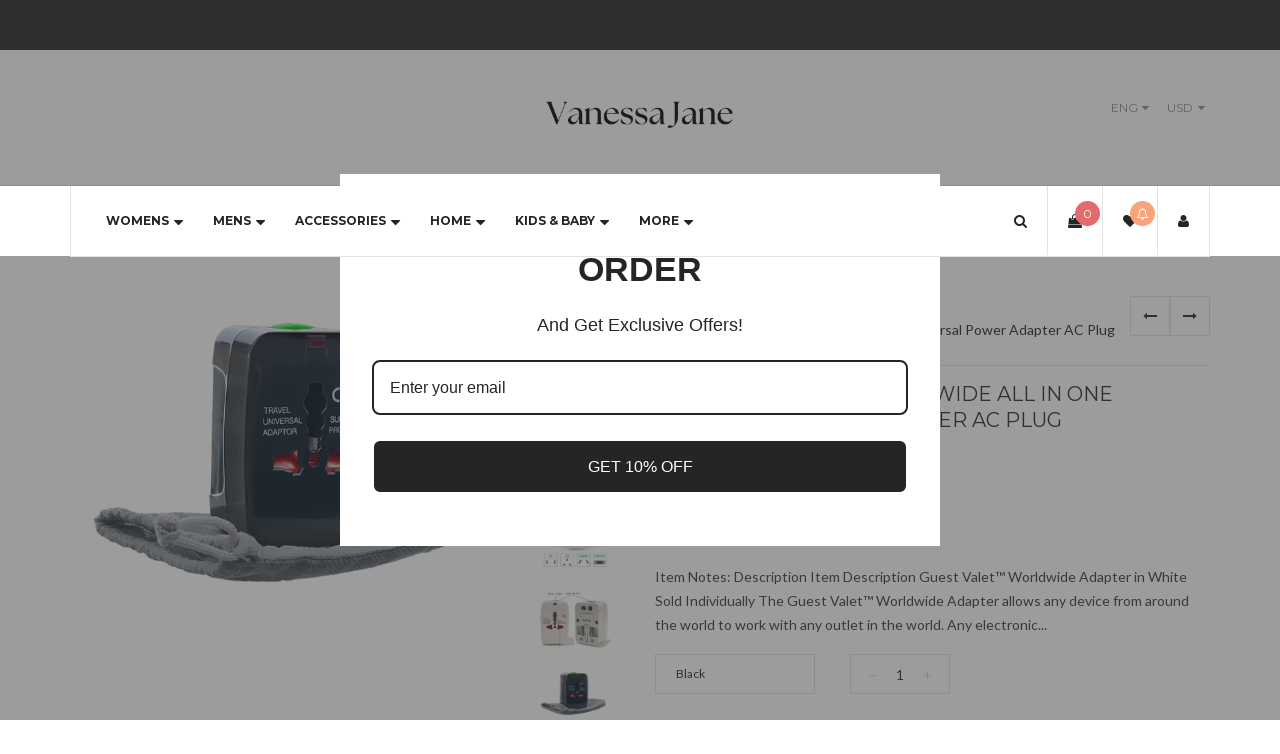

--- FILE ---
content_type: text/javascript; charset=utf-8
request_url: https://vanessajanestore.com/collections/electronics/products/travel-adapter-worldwide-all-in-one-universal-power-adapter-ac-plug-white.js
body_size: 1580
content:
{"id":4637251862613,"title":"Travel Adapter, Worldwide All in One Universal Power Adapter AC Plug","handle":"travel-adapter-worldwide-all-in-one-universal-power-adapter-ac-plug-white","description":"\u003cp\u003eItem Notes:\u003c\/p\u003e\n\u003cp\u003eDescription Item Description Guest Valet™ Worldwide Adapter in White Sold Individually The Guest Valet™ Worldwide Adapter allows any device from around the world to work with any outlet in the world. Any electronic device can be plugged into our worldwide adapter and in turn into any power outlet worldwide It is 100V - 240V It comes packaged in a shrink wrapped Guest Valet blue paper box Includes a travel pouch It is a single-piece construction It is a single-piece construction with no loose parts. Essential for International Travel or International Guests. One Adapter in a box.\u003c\/p\u003e\n\u003cp\u003eDue to variances in monitor color, and lighting, the color of some items may differ slightly from the photographs\u003c\/p\u003e\n\u003cp\u003eAbout us:\u003c\/p\u003e\n\u003cp\u003eVanessa Jane is a family-owned business based in Indiana. We sell only authentic merchandise from brand new to used, and list new inventory daily. Make sure to put us on your favorites to see what's new each day! We source all of our inventory from reputable sales channels, including:\u003c\/p\u003e\n\u003cul\u003e\n\u003cli\u003eMacy's\u003c\/li\u003e\n\u003cli\u003eAmazon\u003c\/li\u003e\n\u003cli\u003eWalmart\u003c\/li\u003e\n\u003cli\u003eHome Depot\u003c\/li\u003e\n\u003cli\u003eOffice Depot\u003c\/li\u003e\n\u003cli\u003eLowes\u003c\/li\u003e\n\u003cli\u003eBuild.com\u003c\/li\u003e\n\u003cli\u003eAnd many more\u003c\/li\u003e\n\u003c\/ul\u003e\n\u003cp\u003eShelf F140 (n\/a)\u003c\/p\u003e\u003cp\u003eBox I60 (Black-1)\u003c\/p\u003e\u003cp\u003eBox I60 (Black-2)\u003c\/p\u003e\u003cp\u003eRelisted:  by Martha Russel\u003c\/p\u003e\u003cp\u003eListing SKU: VJ4637251862613\u003c\/p\u003e","published_at":"2020-05-12T14:06:56-04:00","created_at":"2020-05-12T14:06:56-04:00","vendor":"Unbranded","type":"Brand New","tags":["Electronics","Home","Office"],"price":1499,"price_min":1499,"price_max":1499,"available":true,"price_varies":false,"compare_at_price":2000,"compare_at_price_min":2000,"compare_at_price_max":2000,"compare_at_price_varies":false,"variants":[{"id":39486787125333,"title":"Black","option1":"Black","option2":null,"option3":null,"sku":"cNBwtx2","requires_shipping":true,"taxable":true,"featured_image":{"id":28354486272085,"product_id":4637251862613,"position":5,"created_at":"2021-07-31T12:21:56-04:00","updated_at":"2021-07-31T12:21:56-04:00","alt":null,"width":663,"height":484,"src":"https:\/\/cdn.shopify.com\/s\/files\/1\/0073\/7375\/0345\/products\/34_114a323c-5f1f-4d12-8d7a-5d28e473419a.png?v=1627748516","variant_ids":[39486787125333]},"available":true,"name":"Travel Adapter, Worldwide All in One Universal Power Adapter AC Plug - Black","public_title":"Black","options":["Black"],"price":1499,"weight":0,"compare_at_price":2000,"inventory_management":"shopify","barcode":"818273380992","featured_media":{"alt":null,"id":20637898113109,"position":5,"preview_image":{"aspect_ratio":1.37,"height":484,"width":663,"src":"https:\/\/cdn.shopify.com\/s\/files\/1\/0073\/7375\/0345\/products\/34_114a323c-5f1f-4d12-8d7a-5d28e473419a.png?v=1627748516"}},"requires_selling_plan":false,"selling_plan_allocations":[]}],"images":["\/\/cdn.shopify.com\/s\/files\/1\/0073\/7375\/0345\/products\/s-l1600_45_ba36a41b-a01f-4eaf-91fa-bc3f6ca5061a.jpg?v=1589306816","\/\/cdn.shopify.com\/s\/files\/1\/0073\/7375\/0345\/products\/s-l1600_45_b4631ac4-a923-4a4e-af19-66ed109ea734.jpg?v=1589306822","\/\/cdn.shopify.com\/s\/files\/1\/0073\/7375\/0345\/products\/s-l1600_43_7df507da-38be-46a6-8cab-1a408ef8a4bc.jpg?v=1589306824","\/\/cdn.shopify.com\/s\/files\/1\/0073\/7375\/0345\/products\/s-l1600_44_b7d61397-a3c6-4392-af8d-d09c9f55cb71.jpg?v=1589306826","\/\/cdn.shopify.com\/s\/files\/1\/0073\/7375\/0345\/products\/34_114a323c-5f1f-4d12-8d7a-5d28e473419a.png?v=1627748516"],"featured_image":"\/\/cdn.shopify.com\/s\/files\/1\/0073\/7375\/0345\/products\/s-l1600_45_ba36a41b-a01f-4eaf-91fa-bc3f6ca5061a.jpg?v=1589306816","options":[{"name":"Title","position":1,"values":["Black"]}],"url":"\/products\/travel-adapter-worldwide-all-in-one-universal-power-adapter-ac-plug-white","media":[{"alt":null,"id":6882723790933,"position":1,"preview_image":{"aspect_ratio":1.0,"height":800,"width":800,"src":"https:\/\/cdn.shopify.com\/s\/files\/1\/0073\/7375\/0345\/products\/s-l1600_45_ba36a41b-a01f-4eaf-91fa-bc3f6ca5061a.jpg?v=1589306816"},"aspect_ratio":1.0,"height":800,"media_type":"image","src":"https:\/\/cdn.shopify.com\/s\/files\/1\/0073\/7375\/0345\/products\/s-l1600_45_ba36a41b-a01f-4eaf-91fa-bc3f6ca5061a.jpg?v=1589306816","width":800},{"alt":null,"id":6882724380757,"position":2,"preview_image":{"aspect_ratio":1.0,"height":800,"width":800,"src":"https:\/\/cdn.shopify.com\/s\/files\/1\/0073\/7375\/0345\/products\/s-l1600_45_b4631ac4-a923-4a4e-af19-66ed109ea734.jpg?v=1589306822"},"aspect_ratio":1.0,"height":800,"media_type":"image","src":"https:\/\/cdn.shopify.com\/s\/files\/1\/0073\/7375\/0345\/products\/s-l1600_45_b4631ac4-a923-4a4e-af19-66ed109ea734.jpg?v=1589306822","width":800},{"alt":null,"id":6882724577365,"position":3,"preview_image":{"aspect_ratio":1.0,"height":1500,"width":1500,"src":"https:\/\/cdn.shopify.com\/s\/files\/1\/0073\/7375\/0345\/products\/s-l1600_43_7df507da-38be-46a6-8cab-1a408ef8a4bc.jpg?v=1589306824"},"aspect_ratio":1.0,"height":1500,"media_type":"image","src":"https:\/\/cdn.shopify.com\/s\/files\/1\/0073\/7375\/0345\/products\/s-l1600_43_7df507da-38be-46a6-8cab-1a408ef8a4bc.jpg?v=1589306824","width":1500},{"alt":null,"id":6882724905045,"position":4,"preview_image":{"aspect_ratio":1.0,"height":800,"width":800,"src":"https:\/\/cdn.shopify.com\/s\/files\/1\/0073\/7375\/0345\/products\/s-l1600_44_b7d61397-a3c6-4392-af8d-d09c9f55cb71.jpg?v=1589306826"},"aspect_ratio":1.0,"height":800,"media_type":"image","src":"https:\/\/cdn.shopify.com\/s\/files\/1\/0073\/7375\/0345\/products\/s-l1600_44_b7d61397-a3c6-4392-af8d-d09c9f55cb71.jpg?v=1589306826","width":800},{"alt":null,"id":20637898113109,"position":5,"preview_image":{"aspect_ratio":1.37,"height":484,"width":663,"src":"https:\/\/cdn.shopify.com\/s\/files\/1\/0073\/7375\/0345\/products\/34_114a323c-5f1f-4d12-8d7a-5d28e473419a.png?v=1627748516"},"aspect_ratio":1.37,"height":484,"media_type":"image","src":"https:\/\/cdn.shopify.com\/s\/files\/1\/0073\/7375\/0345\/products\/34_114a323c-5f1f-4d12-8d7a-5d28e473419a.png?v=1627748516","width":663}],"requires_selling_plan":false,"selling_plan_groups":[]}

--- FILE ---
content_type: text/javascript
request_url: https://cdn.shopify.com/extensions/019bb7f8-bf0e-7de1-9103-646b862fbebd/amote-297/assets/sdk.js
body_size: 88274
content:
!function(){var t={21:function(t,e,r){"use strict";var n=r(248),o=r.n(n),a=r(89),i=r.n(a)()(o());i.push([t.id,"@import url(https://fonts.googleapis.com/css2?family=Be+Vietnam+Pro:wght@200;500&display=swap);"]),i.push([t.id,'body .is-empty .amote-app[widget=recommend-product],body .is-empty div.app-embed{display:none}body[amote-quote=true] .cart__footer .cart__ctas,body[amote-quote=true] .drawer__footer .cart__ctas{-webkit-box-orient:vertical;-webkit-box-direction:normal;-webkit-flex-direction:column;-ms-flex-direction:column;flex-direction:column;-webkit-flex-flow:wrap;-ms-flex-flow:wrap;flex-flow:wrap}body[amote-quote=true] .cart__footer .cart__ctas .amote-app,body[amote-quote=true] .drawer__footer .cart__ctas .amote-app{max-width:100%}body[amote-quote=true] #CartDrawer .amote-app[widget=quote],body[amote-quote=true] #shopify-section-quick-cart .amote-app[widget=quote],body[amote-quote=true] #UpcartPopup .amote-app[widget=quote],body[amote-quote=true] #mini-cart .amote-app[widget=quote],body[amote-quote=true] .fcsb-mini-cart-button-bar .amote-app[widget=quote],body[amote-quote=true] #mini__cart .cart-btn-container .amote-app[widget=quote],body[amote-quote=true] .popup-cart__buttons .amote-app[widget=quote],body[amote-quote=true][amote-shop="groomerking.myshopify.com"] .cart-form .amote-app[widget=quote],body[amote-quote=true][amote-shop="hydroblast-2012.myshopify.com"] .cart__footer .cart__blocks .amote-app[widget=quote],body[amote-quote=true][amote-shop="cwe-store-3190.myshopify.com"] .cart__checkout-wrapper .amote-app[widget=quote],body[amote-quote=true][amote-shop="easylace-8178.myshopify.com"] .amote-app[widget=quote],body[amote-quote=true][amote-shop="atomiclabatory.myshopify.com"] .amote-app[widget=quote]{max-width:100%}body[amote-quote=true] .cart__footer .cart__ctas,body[amote-quote=true] .drawer__footer .cart__ctas{-webkit-box-orient:vertical;-webkit-box-direction:normal;-webkit-flex-direction:column;-ms-flex-direction:column;flex-direction:column;-webkit-flex-flow:wrap;-ms-flex-flow:wrap;flex-flow:wrap}body[amote-quote=true] .cart__footer .cart__ctas .amote-app,body[amote-quote=true] .drawer__footer .cart__ctas .amote-app{max-width:100%}body[amote-quote=true][amote-shop="thomas-cosmetics-7050.myshopify.com"] .amote-app[widget=quote]{margin:16px auto;max-width:288px}body[amote-quote=true][amote-shop="thomas-cosmetics-7050.myshopify.com"] .amote-app[widget=quote] .quote-content{white-space:initial}body[amote-quote=true][amote-shop="thomas-cosmetics-7050.myshopify.com"] .cart_calculator .amote-app[widget=quote]{max-width:370px}body[amote-quote=true][amote-shop="sgmechswitches.myshopify.com"] .product-form__controls-group .amote-app{display:none}body[amote-quote=true][amote-shop="sgmechswitches.myshopify.com"] .cart__submit-controls{display:-webkit-box;display:-webkit-flex;display:-ms-flexbox;display:flex;-webkit-box-orient:vertical;-webkit-box-direction:normal;-webkit-flex-direction:column;-ms-flex-direction:column;flex-direction:column;-webkit-box-align:end;-webkit-align-items:flex-end;-ms-flex-align:end;align-items:flex-end}body[amote-quote=true][amote-shop="el3bs7us.myshopify.com"] #cart_reload .amote-app[widget=quote]{max-width:360px;margin:16px auto;padding:20px 20px 20px 56px !important}body[amote-quote=true][amote-shop="goodsinners-co.myshopify.com"] .mini-cart .amote-app[widget=quote]{max-width:88%;margin:16px auto}body[amote-quote=true][amote-shop="born-savage-shop.myshopify.com"] .cart__submit-controls{-webkit-box-orient:vertical;-webkit-box-direction:normal;-webkit-flex-direction:column;-ms-flex-direction:column;flex-direction:column;-webkit-box-align:end;-webkit-align-items:flex-end;-ms-flex-align:end;align-items:flex-end}body[amote-quote=true] #corner-cowi-cart-wrapper .amote-app[widget=quote]{max-width:92%;margin:16px auto}body[amote-quote=true] .js-minicart .mini-content{height:100%;display:-webkit-box;display:-webkit-flex;display:-ms-flexbox;display:flex;-webkit-box-orient:vertical;-webkit-box-direction:normal;-webkit-flex-direction:column;-ms-flex-direction:column;flex-direction:column}body[amote-quote=true] .js-minicart .mini-content .mini-cart-bottom,body[amote-quote=true] .js-minicart .mini-content form{display:-webkit-box;display:-webkit-flex;display:-ms-flexbox;display:flex;-webkit-box-orient:vertical;-webkit-box-direction:normal;-webkit-flex-direction:column;-ms-flex-direction:column;flex-direction:column;height:100%;overflow:hidden}body[amote-quote=true] .js-minicart .mini-content .mini-cart-bottom .prod,body[amote-quote=true] .js-minicart .mini-content form .prod{height:100%}body[amote-quote=true] .js-minicart .mini-content .mini-cart-bottom .sub-total,body[amote-quote=true] .js-minicart .mini-content form .sub-total{height:80px;bottom:unset;position:unset}body[amote-quote=true] .js-minicart .mini-content .mini-cart-bottom .action-checkout,body[amote-quote=true] .js-minicart .mini-content form .action-checkout{bottom:unset;position:unset}body[amote-reward=true] .amote-label-free{display:-webkit-box;display:-webkit-flex;display:-ms-flexbox;display:flex;-webkit-box-align:center;-webkit-align-items:center;-ms-flex-align:center;align-items:center;-webkit-box-pack:center;-webkit-justify-content:center;-ms-flex-pack:center;justify-content:center;width:40px;height:20px;background:#0ca127;-webkit-box-shadow:0px 0px 5px rgba(0,0,0,.05),0px 1px 2px rgba(0,0,0,.15);box-shadow:0px 0px 5px rgba(0,0,0,.05),0px 1px 2px rgba(0,0,0,.15);border-radius:99px;color:#fff;font-weight:600;font-size:12px;line-height:16px;position:absolute;top:-10px;left:8.5px}body[amote-reward=true][amote-theme-id="887"][amote-reward-reached=true] .cart-drawer__footer .tax-note{text-align:center}body[amote-reward=true][amote-cartpage-empty=true] .amote-app[cart-type=cartPage]{display:none !important}body[amote-reward=true] cart-drawer-items.is-empty .amote-app[widget=reward]{display:none !important}body[amote-reward=true] #main-cart-footer .discounts.list-unstyled{display:block !important}body[amote-reward=true][amote-theme-id="857"] .amote-app[cart-type=cartDrawer][widget=reward]{--top-start-gift-box: 169px !important}body[amote-reward=true][amote-theme-id="847"] .amote-app[widget=reward][cart-type=cartPage][reward-type=progress-bar]{background-color:#fff;color:#222}body[amote-reward=true][amote-theme-id="847"] .amote-app[widget=reward][cart-type=cartPage][reward-type=progress-bar]::before{background-color:#fff}body[amote-reward=true][amote-theme-id="847"] .amote-app[widget=reward][reward-type=free-gift]{color:#222}body[amote-reward=true][amote-theme-id="855"] .amote-app[widget=reward][reward-type=progress-bar][cart-type=cartDrawer]{margin-bottom:0px}body[amote-reward=true][amote-theme-id="871"] .amote-app[widget=reward][reward-type=progress-bar][cart-type=cartDrawer]{margin-bottom:0px}body[amote-reward=true][amote-theme-id="857"] .amote-app[widget=reward][reward-type=progress-bar][cart-type=cartDrawer],body[amote-reward=true][amote-theme-id="847"] .amote-app[widget=reward][reward-type=progress-bar][cart-type=cartDrawer],body[amote-reward=true][amote-theme-id="871"] .amote-app[widget=reward][reward-type=progress-bar][cart-type=cartDrawer],body[amote-reward=true][amote-theme-id="1654"] .amote-app[widget=reward][reward-type=progress-bar][cart-type=cartDrawer],body[amote-reward=true][amote-theme-id="1500"] .amote-app[widget=reward][reward-type=progress-bar][cart-type=cartDrawer]{padding:24px 10px 32px}body[amote-reward=true][amote-theme-id="871"] .amote-app[widget=reward][reward-type=discount-totals][cart-type=cartPage]{text-align:center}div[data-block-handle=amote]{position:relative;z-index:2147483647}body[amote-theme=Rise] .drawer__inner{overflow-y:auto;display:block}body[amote-reward=true][amote-shop="atomiclabatory.myshopify.com"] .amote-app[widget=reward][reward-type=progress-bar][cart-type=cartDrawer],body[amote-reward=true][amote-shop="nubrox.myshopify.com"] .amote-app[widget=reward][reward-type=progress-bar][cart-type=cartDrawer],body[amote-reward=true][amote-shop="kenz-jewel.myshopify.com"] .amote-app[widget=reward][reward-type=progress-bar][cart-type=cartDrawer]{padding:24px 10px 32px}body[amote-reward=true][amote-shop="skipthefamearchive.myshopify.com"] .amote-app[widget=reward][reward-type=discount-totals][cart-type=cartPage],body[amote-reward=true][amote-shop="nubrox.myshopify.com"] .amote-app[widget=reward][reward-type=discount-totals][cart-type=cartPage],body[amote-reward=true][amote-shop="atomiclabatory.myshopify.com"] .amote-app[widget=reward][reward-type=discount-totals][cart-type=cartPage],body[amote-reward=true][amote-shop="easylace-8178.myshopify.com"] .amote-app[widget=reward][reward-type=discount-totals][cart-type=cartPage]{text-align:center}body[amote-reward=true][amote-shop="luxe-cosmetics-6273.myshopify.com"] .amote-app[cart-type=cartDrawer][widget=reward][reward-type=progress-bar]{padding:24px 20px 32px;--left-start-gift-box: 743px !important;--left-end-gift-box: calc(743px + 220px) !important}body[amote-reward=true][amote-shop="luxe-cosmetics-6273.myshopify.com"] .amote-app[cart-type=cartDrawer][widget=reward][reward-type=discount]{width:calc(100% - 40px)}body[amote-reward=true][amote-shop="luxe-cosmetics-6273.myshopify.com"] .amote-app[cart-type=cartDrawer][widget=reward][reward-type=discount] .reward-discount__icon{display:-webkit-box !important;display:-webkit-flex !important;display:-ms-flexbox !important;display:flex !important}body[amote-reward=true][amote-shop="royal-balance-apparel-3137.myshopify.com"] .amote-app[widget=reward][cart-type=cartPage][reward-type=progress-bar]{border-right:2px dashed #c4c4c4}body[amote-reward=true][amote-shop="royal-balance-apparel-3137.myshopify.com"] .amote-app[widget=reward][cart-type=cartPage][reward-type=progress-bar]::before{border-left:2px dashed #c4c4c4}body[amote-reward=true][amote-shop="truffe-delice.myshopify.com"] .amote-app[widget=reward][cart-type=cartDrawer][reward-type=discount]{padding:8px 10px}body[amote-reward=true][amote-shop="impale-wear.myshopify.com"] .amote-app[widget=reward][reward-type=progress-bar],body[amote-reward=true][amote-shop="impale-wear.myshopify.com"] .amote-app[widget=reward][reward-type=free-gift]{color:#222}body[amote-reward=true][amote-shop="impale-wear.myshopify.com"] .amote-app[widget=reward][widget=reward][cart-type=cartPage][reward-type=progress-bar]{background-color:#fff}body[amote-reward=true][amote-shop="impale-wear.myshopify.com"] .amote-app[widget=reward][widget=reward][cart-type=cartPage][reward-type=progress-bar]::before{background-color:#fff}body[amote-reward=true][amote-shop="impale-wear.myshopify.com"] .amote-app[widget=reward][widget=reward][cart-type=cartDrawer][reward-type=progress-bar]{color:#fff}body[amote-reward=true][amote-shop="bestude.myshopify.com"] .amote-app[widget=reward][reward-type=progress-bar],body[amote-reward=true][amote-shop="bestude.myshopify.com"] .amote-app[widget=reward][reward-type=free-gift]{color:#222}body[amote-reward=true][amote-shop="bestude.myshopify.com"] .amote-app[widget=reward][widget=reward][cart-type=cartPage][reward-type=progress-bar]{background-color:#fff}body[amote-reward=true][amote-shop="bestude.myshopify.com"] .amote-app[widget=reward][widget=reward][cart-type=cartPage][reward-type=progress-bar]::before{background-color:#fff}body[amote-reward=true][amote-shop="easylace-8178.myshopify.com"] .amote-app[widget=reward][reward-type=progress-bar][cart-type=cartPage] .reward-progress-bar__text{width:270px}body[amote-reward=true][amote-shop="easylace-8178.myshopify.com"] .amote-app[widget=reward][reward-type=discount][cart-type=cartPage]{margin:20px auto}body[amote-reward=true][amote-shop="easylace-8178.myshopify.com"] .amote-app[widget=reward][reward-type=progress-bar][cart-type=cartDrawer]{padding:24px 10px 50px}body[amote-reward=true][amote-shop="easylace-8178.myshopify.com"] #upCart #UpcartPopup div.reward-discount__icon:empty{display:-webkit-box;display:-webkit-flex;display:-ms-flexbox;display:flex}body[amote-reward=true][amote-shop="skipthefamearchive.myshopify.com"] .amote-app[widget=reward][reward-type=discount][cart-type=cartPage]{margin:20px auto}body[amote-reward=true][amote-shop="sesuho-2332.myshopify.com"] .amote-app[widget=reward][reward-type=progress-bar][cart-type=cartDrawer]{--top-start-gift-box: 170px !important}body[amote-reward=true][amote-shop="tomfyfe.myshopify.com"] .amote-app[reward-type=discount][cart-type=cartDrawer][widget=reward]{padding:10px}body[amote-reward=true][amote-shop="atomiclabatory.myshopify.com"] .amote-app[reward-type=discount][cart-type=cartPage][widget=reward]{max-width:100%}body[amote-reward=true][amote-shop="nubrox.myshopify.com"] .amote-app[widget=reward][cart-type=cartDrawer][reward-type=progress-bar]{border-top:unset}#amote-quote-content .amote-app[widget=quote]{max-width:365px}.amote-app[widget=quote]{--font-be-vietnam-script: "Be Vietnam Pro";--image-sharp-light: url("https://cdn.amote.app/assets/images/quote-light-v2-1.svg");--image-sharp-yellow: url("https://cdn.amote.app/assets/images/quote-yellow-v2-1.svg");--image-sharp-red: url("https://cdn.amote.app/assets/images/quote-red-v2-1.svg");--image-sharp-blue-top: url("https://cdn.amote.app/assets/images/quote-blue-top-v2-1.svg");--image-sharp-blue-bottom: url("https://cdn.amote.app/assets/images/quote-blue-bottom-v2-1.svg");--image-sharp-green-top: url("https://cdn.amote.app/assets/images/quote-green-top-v2-1.svg");--image-sharp-green-bottom: url("https://cdn.amote.app/assets/images/quote-green-bottom-v2-1.svg");--image-sharp-dark: url("https://cdn.amote.app/assets/quotes/quote-dark-v2-1.svg");--color-sharp-light-content: #333333;--color-sharp-light-author: #8c9196;--color-sharp-green-content: #000000;--color-sharp-green-author: #8c9196;--color-sharp-yellow: #b88700;--color-sharp-red: #e22222;--color-sharp-blue: #1879b9;width:100%;margin:16px 0px;letter-spacing:-0.2px;max-width:365px;margin-left:auto}.amote-app[widget=quote].is-local{max-width:375px;margin-left:unset}.amote-app[widget=quote][full-width=true]{max-width:100%}.amote-app[widget=quote] .quote-content,.amote-app[widget=quote] .quote-author{white-space:normal}.amote-app[widget=quote][template=sharp-light]{text-align:left;padding:20px 20px 20px 56px;border-radius:5px;-webkit-box-shadow:0px 0px 1px rgba(51,51,51,.2),0px 12px 24px -8px rgba(51,51,51,.15);box-shadow:0px 0px 1px rgba(51,51,51,.2),0px 12px 24px -8px rgba(51,51,51,.15);background-size:auto;background-color:#fff;background-repeat:no-repeat;background-position:top 20px left 16px;background-image:var(--image-sharp-light)}.amote-app[widget=quote][template=sharp-light] .quote-content{font-size:16px;font-weight:500;line-height:24px;padding-bottom:8px;color:var(--color-sharp-light-content)}.amote-app[widget=quote][template=sharp-light] .quote-author{font-size:12px;font-weight:400;line-height:18px;overflow-wrap:break-word;text-transform:capitalize;color:var(--color-sharp-light-author)}.amote-app[widget=quote][template=sharp-yellow]{text-align:center;-webkit-box-shadow:0px 0px 1px rgba(51,51,51,.2),0px 12px 24px -8px rgba(51,51,51,.15);box-shadow:0px 0px 1px rgba(51,51,51,.2),0px 12px 24px -8px rgba(51,51,51,.15);border-radius:20px 0px;padding:48px 20px 16px;background-color:#fff;background-size:auto;background-position:top 12px center;background-repeat:no-repeat;background-image:var(--image-sharp-yellow)}.amote-app[widget=quote][template=sharp-yellow] .quote-content{font-size:16px;line-height:24px;font-weight:500;padding-bottom:6px;overflow-wrap:break-word;color:var(--color-sharp-yellow)}.amote-app[widget=quote][template=sharp-yellow] .quote-author{display:block;font-size:12px;line-height:18px;font-weight:400;overflow-wrap:break-word;text-transform:capitalize;font-style:italic;color:var(--color-sharp-yellow)}.amote-app[widget=quote][template=sharp-red]{text-align:left;-webkit-box-shadow:0px 0px 5px rgba(0,0,0,.05),0px 1px 2px rgba(0,0,0,.15);box-shadow:0px 0px 5px rgba(0,0,0,.05),0px 1px 2px rgba(0,0,0,.15);border-radius:16px;padding:38px 20px 16px;background-color:#fff;background-size:auto;background-position:top 16px left 20px;background-repeat:no-repeat;background-image:var(--image-sharp-red)}.amote-app[widget=quote][template=sharp-red] .quote-content{font-size:14px;line-height:21px;font-weight:400;padding-bottom:6px;overflow-wrap:break-word;color:var(--color-sharp-red)}.amote-app[widget=quote][template=sharp-red] .quote-author{font-size:12px;line-height:18px;font-weight:400;overflow-wrap:break-word;text-transform:capitalize;text-align:right;font-style:italic;color:#545454}.amote-app[widget=quote][template=sharp-blue]{text-align:center;position:relative;padding:36px 20px 8px;background-color:#fff}.amote-app[widget=quote][template=sharp-blue]::before,.amote-app[widget=quote][template=sharp-blue]::after{content:"";position:absolute;height:30px;width:88px;background-position:center;background-repeat:no-repeat}.amote-app[widget=quote][template=sharp-blue]::before{top:8px;left:0px;background-image:var(--image-sharp-blue-top)}.amote-app[widget=quote][template=sharp-blue]::after{bottom:4px;right:0px;background-image:var(--image-sharp-blue-bottom)}.amote-app[widget=quote][template=sharp-blue] .quote-content{font-size:16px;line-height:24px;font-weight:500;padding-bottom:8px;overflow-wrap:break-word;color:var(--color-sharp-blue);text-align:left}.amote-app[widget=quote][template=sharp-blue] .quote-author{position:relative;display:block;overflow-wrap:break-word;font-size:12px;line-height:150%;padding-bottom:6px;padding-right:80px;text-align:right;text-transform:capitalize;color:var(--color-sharp-blue)}.amote-app[widget=quote][template=sharp-green]{-webkit-box-shadow:0px 3px 6px -3px rgba(23,24,24,.08),0px 8px 20px -4px rgba(23,24,24,.12);box-shadow:0px 3px 6px -3px rgba(23,24,24,.08),0px 8px 20px -4px rgba(23,24,24,.12);border-radius:8px;background-color:#fff;padding:16px 12px;text-align:left}.amote-app[widget=quote][template=sharp-green] .quote-content{position:relative;overflow-wrap:break-word;padding-left:30px;padding-right:30px;font-style:italic;line-height:150%;font-size:16px;font-weight:400;color:var(--color-sharp-green-content)}.amote-app[widget=quote][template=sharp-green] .quote-content::before,.amote-app[widget=quote][template=sharp-green] .quote-content::after{content:"";position:absolute;width:18px;height:14px;background-position:center;background-repeat:no-repeat}.amote-app[widget=quote][template=sharp-green] .quote-content::before{top:4px;left:0px;background-size:18px 14px;background-image:var(--image-sharp-green-top)}.amote-app[widget=quote][template=sharp-green] .quote-content::after{bottom:4px;right:0px;background-size:18px 14px;background-image:var(--image-sharp-green-bottom)}.amote-app[widget=quote][template=sharp-green] .quote-author{overflow-wrap:break-word;padding-left:30px;padding-right:30px;padding-top:7px;text-transform:capitalize;font-style:italic;font-size:13px;color:var(--color-sharp-green-author)}.amote-app[widget=quote][template=sharp-dark]{font-family:var(--font-be-vietnam-script);position:relative;background-color:#001822;background-image:var(--image-sharp-dark);background-size:calc(100% - 10px);background-position:100% calc(100% - 16px);background-repeat:no-repeat;padding:20px 24px;margin-bottom:10px;-webkit-box-shadow:0px 4px 6px -2px rgba(0,0,0,.25);box-shadow:0px 4px 6px -2px rgba(0,0,0,.25);border:6px solid #fff5ea}.amote-app[widget=quote][template=sharp-dark]::before{content:"";position:absolute;top:0px;left:0px;height:100%;width:100%}.amote-app[widget=quote][template=sharp-dark] .quote-content{position:relative;z-index:1;text-align:left;overflow-wrap:break-word;background-image:linear-gradient(125.88deg, #FFF3DC 4.41%, #F0E3CB 48.48%, #E4CFA9 74.93%);line-height:150%;font-size:16px;font-weight:500;padding-bottom:4px;color:#fff;-webkit-background-clip:text;-webkit-text-fill-color:rgba(0,0,0,0);background-clip:text}.amote-app[widget=quote][template=sharp-dark] .quote-author{position:relative;z-index:1;text-align:right;overflow-wrap:break-word;text-transform:capitalize;color:#f0e4bc;font-size:13px;font-weight:200;line-height:150%}.reward-local{width:100%;display:-webkit-box;display:-webkit-flex;display:-ms-flexbox;display:flex;gap:50px}.reward-local cart-drawer{max-width:375px;width:100%;-webkit-flex-shrink:0;-ms-flex-negative:0;flex-shrink:0;height:100%;padding:20px;-webkit-box-shadow:0px 0px 1px rgba(51,51,51,.2),0px 12px 24px -8px rgba(51,51,51,.15);box-shadow:0px 0px 1px rgba(51,51,51,.2),0px 12px 24px -8px rgba(51,51,51,.15)}.reward-local #MainContent{width:100%;padding:20px;-webkit-box-shadow:0px 0px 1px rgba(51,51,51,.2),0px 12px 24px -8px rgba(51,51,51,.15);box-shadow:0px 0px 1px rgba(51,51,51,.2),0px 12px 24px -8px rgba(51,51,51,.15)}.reward-local #MainContent #cart-icon-bubble{display:-webkit-box;display:-webkit-flex;display:-ms-flexbox;display:flex;-webkit-box-align:center;-webkit-align-items:center;-ms-flex-align:center;align-items:center;gap:10px;-webkit-box-shadow:0px 1px 3px rgba(63,63,68,.15),0px 0px 0px 1px rgba(63,63,68,.05);box-shadow:0px 1px 3px rgba(63,63,68,.15),0px 0px 0px 1px rgba(63,63,68,.05);margin:20px 0px;padding:20px;width:150px}.reward-local .cart-drawer__footer .totals,.reward-local .cart__footer .totals{display:-webkit-box;display:-webkit-flex;display:-ms-flexbox;display:flex;-webkit-box-align:center;-webkit-align-items:center;-ms-flex-align:center;align-items:center;-webkit-box-pack:justify;-webkit-justify-content:space-between;-ms-flex-pack:justify;justify-content:space-between}.reward-local .cart-drawer__footer ul.discounts,.reward-local .cart__footer ul.discounts{list-style:none;padding:0px}.reward-local .cart-drawer__footer ul.discounts li,.reward-local .cart__footer ul.discounts li{display:-webkit-box;display:-webkit-flex;display:-ms-flexbox;display:flex;-webkit-box-align:center;-webkit-align-items:center;-ms-flex-align:center;align-items:center;gap:10px}.reward-local .cart-drawer__footer ul.discounts li svg,.reward-local .cart__footer ul.discounts li svg{width:16px}.reward-local .cart-drawer__footer .tax-note,.reward-local .cart__footer .tax-note{display:block}.amote-app[widget=reward]{font-size:14px;--image-car: url("https://cdn.amote.app/assets/reward/car.svg");--image-discount-tag: url("https://cdn.amote.app/assets/reward/discount-tag.svg");--image-gift: url("https://cdn.amote.app/assets/reward/gift.svg");--image-goal: url("https://cdn.amote.app/assets/reward/goal.svg");--image-check-circle: url("https://cdn.amote.app/assets/reward/check-circle.svg");--image-lock: url("https://cdn.amote.app/assets/reward/lock.svg");--image-point-milestone: url("https://cdn.amote.app/assets/reward/point-milestone.svg");--image-blue-check: url("https://cdn.amote.app/assets/reward/blue_check.svg");--image-green-check: url("https://cdn.amote.app/assets/reward/green_check.svg");--left-start-gift-box: 0;--top-start-gift-box: 0;--left-end-gift-box: 50%;width:100%;max-width:560px;overflow:unset !important;display:-webkit-box;display:-webkit-flex;display:-ms-flexbox;display:flex;-webkit-box-orient:vertical;-webkit-box-direction:normal;-webkit-flex-direction:column;-ms-flex-direction:column;flex-direction:column;-webkit-box-align:center;-webkit-align-items:center;-ms-flex-align:center;align-items:center;gap:4px;margin:30px auto}.amote-app[widget=reward] h1,.amote-app[widget=reward] h2,.amote-app[widget=reward] h3,.amote-app[widget=reward] h4,.amote-app[widget=reward] h5,.amote-app[widget=reward] h6,.amote-app[widget=reward] p{margin:0px}.amote-app[widget=reward] b{font-weight:600}.amote-app[widget=reward] .reward__text-unlock{margin-top:2px;display:-webkit-box;display:-webkit-flex;display:-ms-flexbox;display:flex;-webkit-box-orient:vertical;-webkit-box-direction:normal;-webkit-flex-direction:column;-ms-flex-direction:column;flex-direction:column;-webkit-box-pack:center;-webkit-justify-content:center;-ms-flex-pack:center;justify-content:center;gap:4px;width:100%;font-size:16px;font-weight:400;line-height:24px}.amote-app[widget=reward] .reward__text-unlock b{font-size:16px;font-weight:600}.amote-app[widget=reward] .reward__text-unlock p{display:none;text-align:left !important;-webkit-box-align:start !important;-webkit-align-items:flex-start !important;-ms-flex-align:start !important;align-items:flex-start !important;gap:8px}.amote-app[widget=reward] .reward__text-unlock p[reached=true]{display:-webkit-box;display:-webkit-flex;display:-ms-flexbox;display:flex;gap:8px}.amote-app[widget=reward] .reward__text-unlock p svg{-webkit-flex-shrink:0;-ms-flex-negative:0;flex-shrink:0;margin-top:7px}.amote-app[widget=reward] .reward__text-unlock p::before{display:none}.amote-app[widget=reward] .reward__text-unlock p span{display:inline-block !important;text-align:left}.amote-app[widget=reward] .reward__text-unlock p span::before{display:none !important}.amote-app[widget=reward] .reward__progress{display:-webkit-box;display:-webkit-flex;display:-ms-flexbox;display:flex;-webkit-box-align:center;-webkit-align-items:center;-ms-flex-align:center;align-items:center;width:100%;height:50px;position:relative}.amote-app[widget=reward] .reward__progress>img{position:absolute;left:-10px;width:40px;z-index:2}.amote-app[widget=reward] .reward__progress__bar{display:-webkit-box;display:-webkit-flex;display:-ms-flexbox;display:flex;-webkit-box-align:center;-webkit-align-items:center;-ms-flex-align:center;align-items:center;position:relative;width:100%;height:6px;margin-left:10px;margin-right:18px;border-radius:8px}.amote-app[widget=reward] .reward__progress__bar__percent{display:block;height:100%;border-radius:8px 0px 0px 8px;-webkit-transition:width .5s ease-in-out,border-radius .5s ease-in-out;transition:width .5s ease-in-out,border-radius .5s ease-in-out}.amote-app[widget=reward] .reward__progress__bar__gift{width:100px;height:100px;-webkit-animation:unset;animation:unset;opacity:0;position:fixed;z-index:10;top:var(--top-start-gift-box);left:var(--left-start-gift-box);right:50%;-webkit-transform:translate(0, 0);transform:translate(0, 0);-webkit-animation-play-state:paused;animation-play-state:paused}.amote-app[widget=reward] .reward__progress__bar__gift__top{position:absolute;width:92%;top:3px;left:50%;right:50%;-webkit-transform:translate(-50%, 0px);transform:translate(-50%, 0px);z-index:1;-webkit-animation:.25s giftTop 1.25s linear forwards,.5s giftTopDrop 1.5s linear forwards;animation:.25s giftTop 1.25s linear forwards,.5s giftTopDrop 1.5s linear forwards;-webkit-animation-play-state:paused;animation-play-state:paused}.amote-app[widget=reward] .reward__progress__bar__gift__body{width:82%;position:absolute;bottom:0px;left:50%;right:50%;-webkit-transform:translate(-50%, 0px);transform:translate(-50%, 0px)}.amote-app[widget=reward] .reward__progress__bar__gift__heart-red{width:10%;position:absolute;top:31%;right:30%;-webkit-animation:1.25s giftHeartRed 1.5s linear forwards,.5s opacityHeart 2.75s linear forwards;animation:1.25s giftHeartRed 1.5s linear forwards,.5s opacityHeart 2.75s linear forwards;-webkit-animation-play-state:paused;animation-play-state:paused}.amote-app[widget=reward] .reward__progress__bar__gift__heart-yellow{width:15%;position:absolute;top:26%;right:12%;-webkit-animation:1.25s giftHeartYellow 1.5s linear forwards,.5s opacityHeart 2.75s linear forwards;animation:1.25s giftHeartYellow 1.5s linear forwards,.5s opacityHeart 2.75s linear forwards;-webkit-animation-play-state:paused;animation-play-state:paused}.amote-app[widget=reward] .reward__milestones{position:absolute;width:100%;height:100%;top:0px;left:0px}.amote-app[widget=reward] .reward__milestones__tier{position:absolute;width:0px;height:100%;cursor:pointer}.amote-app[widget=reward] .reward__milestones__tier__gift{width:1px;height:1px;left:50%;right:50%;-webkit-transform:translate(-50%, calc(-50% + 3px));transform:translate(-50%, calc(-50% + 3px));position:relative}.amote-app[widget=reward] .reward__milestones__tier__gift .transform-gift,.amote-app[widget=reward] .reward__milestones__tier__gift .transform-box{position:absolute;right:50%;left:50%;-webkit-transform:translate(-50%, -50%);transform:translate(-50%, -50%);width:50px;height:50px}.amote-app[widget=reward] .reward__milestones__tier__gift .transform-gift>div,.amote-app[widget=reward] .reward__milestones__tier__gift .transform-gift img,.amote-app[widget=reward] .reward__milestones__tier__gift .transform-box>div,.amote-app[widget=reward] .reward__milestones__tier__gift .transform-box img{width:100%}.amote-app[widget=reward] .reward__milestones__tier__gift .transform-box{display:-webkit-box;display:-webkit-flex;display:-ms-flexbox;display:flex;-webkit-box-align:center;-webkit-align-items:center;-ms-flex-align:center;align-items:center;opacity:0}.amote-app[widget=reward] .reward__milestones__tier__gift .transform-gift{display:-webkit-box;display:-webkit-flex;display:-ms-flexbox;display:flex;-webkit-box-align:center;-webkit-align-items:center;-ms-flex-align:center;align-items:center;opacity:1}.amote-app[widget=reward] .reward__milestones__tier__gift[transform=transform1] .transform-box{opacity:1}.amote-app[widget=reward] .reward__milestones__tier__gift[transform=transform1] .transform-gift{opacity:0}.amote-app[widget=reward] .reward__milestones__tier__gift__product{display:block;width:100%;height:100%;border-radius:4px;border:1px solid #e1e3e5;cursor:pointer;position:relative;background-repeat:no-repeat;background-size:cover}.amote-app[widget=reward] .reward__milestones__tier[type=free_gift]>[class*=__gift] .transform-gift{width:40px;height:40px}.amote-app[widget=reward] .reward__milestones__tier[reached=true][type=free_gift]:not([last-tier-reached=true]) .reward__milestones__tier__gift .transform-gift{position:relative}.amote-app[widget=reward] .reward__milestones__tier[reached=true][type=free_gift]:not([last-tier-reached=true]) .reward__milestones__tier__gift .transform-gift::before{content:"";display:block;width:100%;height:100%;background-color:#fff;opacity:.8;position:absolute;top:0px;left:0px;z-index:1;cursor:not-allowed}.amote-app[widget=reward] .reward__milestones__tier[reached=true][type=free_gift]:not([last-tier-reached=true]) .reward__milestones__tier__product__info::before{content:"";display:block;width:100%;height:100%;position:absolute;background-color:#fff;top:0px;left:0px;opacity:.8;cursor:not-allowed}.amote-app[widget=reward] .reward__milestones__tier[reached=true]:hover>div[class*=product__info]{display:-webkit-box;display:-webkit-flex;display:-ms-flexbox;display:flex}.amote-app[widget=reward] .reward__milestones__tier__product__info{display:none;position:absolute;right:50%;left:50%;-webkit-transform:translate(-50%, calc(50% - 10px));transform:translate(-50%, calc(50% - 10px));width:360px;z-index:5;cursor:initial;background:#fff;border:1px solid #eef5ff;border-radius:8px;-webkit-box-shadow:0px 1px 0px 0px rgba(227,227,227,.5019607843) inset,1px 0px 0px 0px rgba(227,227,227,.5019607843) inset,-1px 0px 0px 0px rgba(227,227,227,.5019607843) inset,0px -1px 0px 0px rgba(212,212,212,.5019607843) inset,0px 4px 6px -2px rgba(0,0,0,.2);box-shadow:0px 1px 0px 0px rgba(227,227,227,.5019607843) inset,1px 0px 0px 0px rgba(227,227,227,.5019607843) inset,-1px 0px 0px 0px rgba(227,227,227,.5019607843) inset,0px -1px 0px 0px rgba(212,212,212,.5019607843) inset,0px 4px 6px -2px rgba(0,0,0,.2);-webkit-box-align:start;-webkit-align-items:flex-start;-ms-flex-align:start;align-items:flex-start;-webkit-box-pack:justify;-webkit-justify-content:space-between;-ms-flex-pack:justify;justify-content:space-between;padding:8px}.amote-app[widget=reward] .reward__milestones__tier__product__info__bg{opacity:16%;border-radius:8px;position:absolute;left:0;top:0;display:block;width:100%;height:100%;z-index:-1}.amote-app[widget=reward] .reward__milestones__tier__product__info__img{display:block;width:60px;height:60px;border:1px solid #e1e3e5;border-radius:4px;background-repeat:no-repeat;background-size:cover;-webkit-flex-shrink:0;-ms-flex-negative:0;flex-shrink:0}.amote-app[widget=reward] .reward__milestones__tier__product__info__name{margin-left:20px;margin-right:auto;line-height:21px;color:#00215a}.amote-app[widget=reward] .reward__milestones__tier__product__info__price{display:-webkit-box;display:-webkit-flex;display:-ms-flexbox;display:flex;-webkit-box-orient:vertical;-webkit-box-direction:normal;-webkit-flex-direction:column;-ms-flex-direction:column;flex-direction:column;text-align:right;margin-left:20px;-webkit-flex-shrink:0;-ms-flex-negative:0;flex-shrink:0}.amote-app[widget=reward] .reward__milestones__tier__product__info__price span:first-child{text-decoration:line-through;color:#1773b0}.amote-app[widget=reward] .reward__milestones__tier__product__info__price span:last-child{font-weight:600;color:#00215a}.amote-app[widget=reward] .reward__milestones__tier__product__info[length="3"][index="1"]{-webkit-transform:translate(-33%, 35px);transform:translate(-33%, 35px)}.amote-app[widget=reward] .reward__milestones__tier__product__info[length="3"][index="2"]{-webkit-transform:translate(calc(100px - 100%), 35px);transform:translate(calc(100px - 100%), 35px)}.amote-app[widget=reward] .reward__milestones__tier:last-child>[class*=__gift]{position:absolute;left:0;right:unset;-webkit-transform:translate(0, calc(-50% + 3px));transform:translate(0, calc(-50% + 3px))}.amote-app[widget=reward] .reward__milestones__tier:last-child>[class*=__product__info]{-webkit-transform:translate(calc(20px - 100%), 35px);transform:translate(calc(20px - 100%), 35px)}.amote-app[widget=reward] .reward__text-goal{display:none}.amote-app[widget=reward] .reward__text-status,.amote-app[widget=reward] .reward__text-goal{min-height:25px;font-size:16px;font-weight:400;line-height:28px;width:100%}.amote-app[widget=reward] .reward__text-status b,.amote-app[widget=reward] .reward__text-goal b{font-size:16px;font-weight:600;line-height:21px}.amote-app[widget=reward][reached=true] .reward__progress__bar__percent{border-radius:8px}.amote-app[widget=reward][reached=true] .reward__text-status{display:none !important}.amote-app[widget=reward][reached=true] .reward__text-goal{display:block !important}.amote-app[widget=reward][reached-tier=true]:not([loading=true]) .reward__progress__bar__gift{-webkit-animation-play-state:running;animation-play-state:running}.amote-app[widget=reward][reached-tier=true]:not([loading=true]) .reward__progress__bar__gift__top{-webkit-animation-play-state:running;animation-play-state:running}.amote-app[widget=reward][reached-tier=true]:not([loading=true]) .reward__progress__bar__gift__heart-red{-webkit-animation-play-state:running;animation-play-state:running}.amote-app[widget=reward][reached-tier=true]:not([loading=true]) .reward__progress__bar__gift__heart-yellow{-webkit-animation-play-state:running;animation-play-state:running}.amote-app[widget=reward][template=comfortable] .reward__text-unlock p svg{margin-top:5px}.amote-app[widget=reward][template=comfortable] .reward__progress__bar::before{background-image:var(--image-green-rocket)}.amote-app[widget=reward][template=comfortable] .reward__milestones__tier:last-child>[class*=__gift]{left:0px}.amote-app[widget=reward][template=comfortable] .reward__milestones__tier__gift .transform-gift::before{border-radius:50%}.amote-app[widget=reward][template=comfortable] .reward__milestones__tier__gift__product{border-radius:50%}.amote-app[widget=reward][template=comfortable] .reward__milestones__tier__product__info{background:#ecf6f1}.amote-app[widget=reward][template=comfortable] .reward__milestones__tier__product__info__name{color:#008060}.amote-app[widget=reward][template=comfortable] .reward__milestones__tier__product__info__price span:first-child{color:#0a801f}.amote-app[widget=reward][template=comfortable] .reward__milestones__tier__product__info__price span:last-child{color:#008060}.amote-app[widget=reward]:not([template=default]):not([template=comfortable]) .reward__text-unlock,.amote-app[widget=reward]:not([template=default]):not([template=comfortable]) .reward__text-status,.amote-app[widget=reward]:not([template=default]):not([template=comfortable]) .reward__text-goal{max-width:100%;width:100%}.amote-app[widget=reward]:not([template=default]):not([template=comfortable]) .reward__progress{margin:8px 0px}.amote-app[widget=reward]:not([template=default]):not([template=comfortable]) .reward__progress__bar{margin:0px}.amote-app[widget=reward]:not([template=default]):not([template=comfortable]) .reward__progress__bar__percent{border-radius:8px}.amote-app[widget=reward]:not([template=default]):not([template=comfortable]) .reward__milestones__tier__gift{display:none}.amote-app[widget=reward]:not([template=default]):not([template=comfortable]) .reward__milestones__tier__amount,.amote-app[widget=reward]:not([template=default]):not([template=comfortable]) .reward__milestones__tier__label{font-size:12px;color:#737373;width:-webkit-max-content;width:-moz-max-content;width:max-content;position:absolute;left:50%;right:50%}.amote-app[widget=reward]:not([template=default]):not([template=comfortable]) .reward__milestones__tier__amount{-webkit-transform:translate(-50%, calc(-50% - 14px));transform:translate(-50%, calc(-50% - 14px))}.amote-app[widget=reward]:not([template=default]):not([template=comfortable]) .reward__milestones__tier__label{-webkit-transform:translate(-50%, calc(-50% + 22px));transform:translate(-50%, calc(-50% + 22px))}.amote-app[widget=reward]:not([template=default]):not([template=comfortable]) .reward__milestones__tier:last-child [class*=__amount]{-webkit-transform:translate(-100%, calc(-50% - 14px));transform:translate(-100%, calc(-50% - 14px))}.amote-app[widget=reward]:not([template=default]):not([template=comfortable]) .reward__milestones__tier:last-child [class*=__label]{-webkit-transform:translate(-100%, calc(-50% + 22px));transform:translate(-100%, calc(-50% + 22px))}.amote-app[widget=reward]:not([template=default]):not([template=comfortable]) .reward__milestones__tier[reached=true] [class*=__amount],.amote-app[widget=reward]:not([template=default]):not([template=comfortable]) .reward__milestones__tier[reached=true] [class*=__label]{color:#333}.amote-app[widget=reward]:not([template=default]):not([template=comfortable]) .reward__milestones__tier[reached=true] [class*=__label]{font-weight:700}.amote-app[widget=reward]:not([template=default]):not([template=comfortable]) .reward__milestones__tier:last-child>[class*=__product__info]{-webkit-transform:translate(calc(4px - 100%), calc(50% - 10px));transform:translate(calc(4px - 100%), calc(50% - 10px))}.amote-app[widget=reward]:not([template=default]):not([template=comfortable]):not([template=essence])[cart-type=cartDrawer] .reward__progress{padding-right:18px !important}.amote-app[widget=reward]:not([template=default]):not([template=comfortable]):not([template=essence])[cart-type=cartDrawer][template=prime] .reward__milestones__tier:last-child [class*=__label]{-webkit-transform:translate(calc(-100% + 20px), 110%);transform:translate(calc(-100% + 20px), 110%)}.amote-app[widget=reward]:not([template=default]):not([template=comfortable]):not([template=essence]) .reward__progress{height:58px;-webkit-box-align:start;-webkit-align-items:start;-ms-flex-align:start;align-items:start}.amote-app[widget=reward]:not([template=default]):not([template=comfortable]):not([template=essence]) .reward__progress__bar{margin-top:15px}.amote-app[widget=reward]:not([template=default]):not([template=comfortable]):not([template=essence]) .reward__text-status,.amote-app[widget=reward]:not([template=default]):not([template=comfortable]):not([template=essence]) .reward__text-goal{text-align:left}.amote-app[widget=reward]:not([template=default]):not([template=comfortable]):not([template=essence]) .reward__milestones__tier{width:0px;height:0px}.amote-app[widget=reward]:not([template=default]):not([template=comfortable]):not([template=essence]) .reward__milestones__tier__icon__circle{background-color:var(--amt-bg-color);width:36px;height:36px;border-radius:50%;display:-webkit-box;display:-webkit-flex;display:-ms-flexbox;display:flex;-webkit-box-align:center;-webkit-align-items:center;-ms-flex-align:center;align-items:center;-webkit-box-pack:center;-webkit-justify-content:center;-ms-flex-pack:center;justify-content:center;top:50%;bottom:50%;-webkit-transform:translate(-50%, calc(-50% + 2px));transform:translate(-50%, calc(-50% + 2px))}.amote-app[widget=reward]:not([template=default]):not([template=comfortable]):not([template=essence]) .reward__milestones__tier:last-child{left:calc(100% - 2px) !important}.amote-app[widget=reward]:not([template=default]):not([template=comfortable]):not([template=essence]) .reward__milestones__tier:last-child [class*=__label]{-webkit-transform:translate(-50%, 110%);transform:translate(-50%, 110%)}.amote-app[widget=reward]:not([template=default]):not([template=comfortable]):not([template=essence]) .reward__milestones__tier__label{-webkit-transform:translate(-50%, 110%);transform:translate(-50%, 110%)}.amote-app[widget=reward]:not([template=default]):not([template=comfortable]):not([template=essence]) .reward__milestones__tier[reached=true] .reward__milestones__tier__icon__circle{background-color:var(--amt-fg-color)}.amote-app[widget=reward]:not([template=default]):not([template=comfortable]):not([template=essence]) .reward__milestones__tier[reached=true] .reward__milestones__tier__icon__circle svg path{fill:#fff}.amote-app[widget=reward]:not([template=default]):not([template=comfortable]):not([template=essence])[template=harmony][cart-type=cartDrawer] .reward__progress{padding-right:10px !important}.amote-app[widget=reward]:not([template=default]):not([template=comfortable]):not([template=essence])[template=harmony] .reward__progress{height:36px}.amote-app[widget=reward]:not([template=default]):not([template=comfortable]):not([template=essence])[template=harmony] .reward__progress__bar{margin-top:7px}.amote-app[widget=reward]:not([template=default]):not([template=comfortable]):not([template=essence])[template=harmony] .reward__milestones__tier__icon__circle{width:20px;height:20px;border:1px solid rgba(0,0,0,.0784313725)}.amote-app[widget=reward]:not([template=default]):not([template=comfortable]):not([template=essence])[template=harmony] .reward__milestones__tier__icon__circle svg{width:12px}.amote-app[widget=reward]:not([template=default]):not([template=comfortable]):not([template=essence])[template=harmony] .reward__milestones__tier__icon__check{display:none}.amote-app[widget=reward]:not([template=default]):not([template=comfortable]):not([template=essence])[template=harmony] .reward__milestones__tier__label{font-size:11px;right:-10px;left:unset;top:12px;-webkit-transform:unset;transform:unset}.amote-app[widget=reward]:not([template=default]):not([template=comfortable]):not([template=essence])[template=harmony] .reward__milestones__tier:last-child [class*=__label]{-webkit-transform:unset;transform:unset}.amote-app[widget=reward]:not([template=default]):not([template=comfortable]):not([template=essence])[template=harmony] .reward__milestones__tier[reached=true] .reward__milestones__tier__icon__circle{border:unset}.amote-app[widget=reward]:not([template=default]):not([template=comfortable]):not([template=essence])[template=autonomy] .reward__milestones__tier__amount{-webkit-transform:translate(-50%, calc(-50% + 32px));transform:translate(-50%, calc(-50% + 32px));color:#333}.amote-app[widget=reward]:not([template=default]):not([template=comfortable]):not([template=essence])[template=autonomy] .reward__milestones__tier[type=free_gift] .reward__milestones__tier__icon__circle{background-size:cover !important;background-position:center !important}.amote-app[widget=reward]:not([template=default]):not([template=comfortable]):not([template=essence])[template=autonomy] .reward__milestones__tier__icon__circle{width:40px;height:40px;display:-webkit-box;display:-webkit-flex;display:-ms-flexbox;display:flex;-webkit-box-orient:vertical;-webkit-box-direction:normal;-webkit-flex-direction:column;-ms-flex-direction:column;flex-direction:column;gap:2;background-color:#fff;border:2px solid var(--amt-bg-color)}.amote-app[widget=reward]:not([template=default]):not([template=comfortable]):not([template=essence])[template=autonomy] .reward__milestones__tier__icon__circle svg{width:12px}.amote-app[widget=reward]:not([template=default]):not([template=comfortable]):not([template=essence])[template=autonomy] .reward__milestones__tier__icon__circle svg path{fill:var(--amt-fg-color) !important}.amote-app[widget=reward]:not([template=default]):not([template=comfortable]):not([template=essence])[template=autonomy] .reward__milestones__tier__icon__circle__label{line-height:10.46px;font-size:8px;font-weight:700;text-align:center;color:var(--amt-fg-color) !important}.amote-app[widget=reward]:not([template=default]):not([template=comfortable]):not([template=essence])[template=autonomy] .reward__milestones__tier[type=discount] [class*=__icon__circle__label]{max-width:22px}.amote-app[widget=reward]:not([template=default]):not([template=comfortable]):not([template=essence])[template=autonomy] .reward__milestones__tier[reached=true] .reward__milestones__tier__amount{color:var(--amt-fg-color);font-weight:700}.amote-app[widget=reward]:not([template=default]):not([template=comfortable]):not([template=essence])[template=autonomy] .reward__milestones__tier[reached=true] .reward__milestones__tier__icon__circle{background-color:var(--amt-bg-color);border:2px solid var(--amt-fg-color)}.amote-app[widget=reward]:not([template=default]):not([template=comfortable]):not([template=essence])[template=autonomy] .reward__milestones__tier[reached=true] .reward__milestones__tier__icon__circle svg path{fill:revert-layer}.amote-app[widget=reward]:not([template=default]):not([template=comfortable]):not([template=essence])[template=autonomy] .reward__milestones__tier:last-child [class*=__label]{-webkit-transform:unset;transform:unset}.amote-app[widget=reward][template=essence]{padding:10px 0px}.amote-app[widget=reward][template=essence] .reward__text-status,.amote-app[widget=reward][template=essence] .reward__text-goal{width:100%;padding:8px 16px;border-radius:8px;text-align:center}.amote-app[widget=reward][template=essence] .reward__progress__rocket_icon{display:none}.amote-app[widget=reward][template=essence] .reward__milestones__tier{width:2px;height:8px;background-color:#333;top:-1px;border-radius:1px}.amote-app[widget=reward][template=essence] .reward__milestones__tier:last-child{left:calc(100% - 2px) !important}.amote-app[widget=reward][template=essence][reached=true] .reward__text-status{display:none}.amote-app[widget=reward][cart-type=cartDrawer]{padding:0 16px !important;margin:16px auto !important;margin-bottom:0 !important}.amote-app[widget=reward][cart-type=cartDrawer] .reward__milestones__tier__product__info{max-width:300px}.amote-app[widget=reward][transform=transform1][template=default] .reward__progress__bar__gift,.amote-app[widget=reward][transform=transform1][template=comfortable] .reward__progress__bar__gift{display:none}.amote-app[widget=reward][transform=transform1][template=default] .reward__milestones__tier[reached=true] .reward__milestones__tier__gift .transform-box,.amote-app[widget=reward][transform=transform1][template=comfortable] .reward__milestones__tier[reached=true] .reward__milestones__tier__gift .transform-box{opacity:0}.amote-app[widget=reward][transform=transform1][template=default] .reward__milestones__tier[reached=true] .reward__milestones__tier__gift .transform-gift,.amote-app[widget=reward][transform=transform1][template=comfortable] .reward__milestones__tier[reached=true] .reward__milestones__tier__gift .transform-gift{opacity:1}.amote-app[widget=reward][transform=transform1][template=default] .reward__milestones__tier[animation=true][reached=true] .reward__milestones__tier__gift .transform-box,.amote-app[widget=reward][transform=transform1][template=comfortable] .reward__milestones__tier[animation=true][reached=true] .reward__milestones__tier__gift .transform-box{-webkit-animation:.5s ZoomOut50 0s linear forwards;animation:.5s ZoomOut50 0s linear forwards}.amote-app[widget=reward][transform=transform1][template=default] .reward__milestones__tier[animation=true][reached=true] .reward__milestones__tier__gift .transform-gift,.amote-app[widget=reward][transform=transform1][template=comfortable] .reward__milestones__tier[animation=true][reached=true] .reward__milestones__tier__gift .transform-gift{-webkit-animation:.5s ZoomIn50 0s linear forwards;animation:.5s ZoomIn50 0s linear forwards}.amote-app[widget=reward][transform=transform1][template=default] .reward__milestones__tier[animation=true][reached=true][type=free_gift] .reward__milestones__tier__gift .transform-gift,.amote-app[widget=reward][transform=transform1][template=comfortable] .reward__milestones__tier[animation=true][reached=true][type=free_gift] .reward__milestones__tier__gift .transform-gift{-webkit-animation:.5s ZoomIn40 0s linear forwards;animation:.5s ZoomIn40 0s linear forwards}.amote-app[widget=reward][transform=transform1][template=default] .reward__milestones__tier[animation=true][reached=false] .reward__milestones__tier__gift .transform-box,.amote-app[widget=reward][transform=transform1][template=comfortable] .reward__milestones__tier[animation=true][reached=false] .reward__milestones__tier__gift .transform-box{-webkit-animation:.5s ZoomIn50 0s linear forwards;animation:.5s ZoomIn50 0s linear forwards}.amote-app[widget=reward][transform=transform1][template=default] .reward__milestones__tier[animation=true][reached=false] .reward__milestones__tier__gift .transform-gift,.amote-app[widget=reward][transform=transform1][template=comfortable] .reward__milestones__tier[animation=true][reached=false] .reward__milestones__tier__gift .transform-gift{-webkit-animation:.5s ZoomOut50 0s linear forwards;animation:.5s ZoomOut50 0s linear forwards}.amote-app[widget=reward][transform=transform1][template=default] .reward__milestones__tier[animation=true][reached=false][type=free_gift] .reward__milestones__tier__gift .transform-gift,.amote-app[widget=reward][transform=transform1][template=comfortable] .reward__milestones__tier[animation=true][reached=false][type=free_gift] .reward__milestones__tier__gift .transform-gift{-webkit-animation:.5s ZoomOut40 0s linear forwards;animation:.5s ZoomOut40 0s linear forwards}@-webkit-keyframes ZoomOut50{0%{opacity:1;width:50px;height:50px}100%{opacity:0;width:0;height:0}}@keyframes ZoomOut50{0%{opacity:1;width:50px;height:50px}100%{opacity:0;width:0;height:0}}@-webkit-keyframes ZoomIn50{0%{opacity:0;width:0px;height:0px}100%{opacity:1;width:50px;height:50px}}@keyframes ZoomIn50{0%{opacity:0;width:0px;height:0px}100%{opacity:1;width:50px;height:50px}}@-webkit-keyframes ZoomOut40{0%{opacity:1;width:40px;height:40px}100%{opacity:0;width:0;height:0}}@keyframes ZoomOut40{0%{opacity:1;width:40px;height:40px}100%{opacity:0;width:0;height:0}}@-webkit-keyframes ZoomIn40{0%{opacity:0;width:0px;height:0px}100%{opacity:1;width:40px;height:40px}}@keyframes ZoomIn40{0%{opacity:0;width:0px;height:0px}100%{opacity:1;width:40px;height:40px}}@-webkit-keyframes giftbox{0%{opacity:0;left:var(--left-start-gift-box);-webkit-transform:translate(0, 0);transform:translate(0, 0)}100%{opacity:1;left:var(--left-end-gift-box);-webkit-transform:translate(-50%, 0);transform:translate(-50%, 0)}}@keyframes giftbox{0%{opacity:0;left:var(--left-start-gift-box);-webkit-transform:translate(0, 0);transform:translate(0, 0)}100%{opacity:1;left:var(--left-end-gift-box);-webkit-transform:translate(-50%, 0);transform:translate(-50%, 0)}}@-webkit-keyframes giftTop{0%{-webkit-transform:translate(-50%, 0px);transform:translate(-50%, 0px)}100%{-webkit-transform:translate(-50%, 0px) rotate(-15deg);transform:translate(-50%, 0px) rotate(-15deg);top:calc(0px - 4%);left:45%}}@keyframes giftTop{0%{-webkit-transform:translate(-50%, 0px);transform:translate(-50%, 0px)}100%{-webkit-transform:translate(-50%, 0px) rotate(-15deg);transform:translate(-50%, 0px) rotate(-15deg);top:calc(0px - 4%);left:45%}}@-webkit-keyframes giftTopDrop{0%{-webkit-transform:translate(-50%, 0px) rotate(-15deg);transform:translate(-50%, 0px) rotate(-15deg);top:calc(0px - 4%);left:45%}100%{-webkit-transform:translate(-50%, 0px) rotate(-75deg);transform:translate(-50%, 0px) rotate(-75deg);top:calc(0px + 20%);left:6%}}@keyframes giftTopDrop{0%{-webkit-transform:translate(-50%, 0px) rotate(-15deg);transform:translate(-50%, 0px) rotate(-15deg);top:calc(0px - 4%);left:45%}100%{-webkit-transform:translate(-50%, 0px) rotate(-75deg);transform:translate(-50%, 0px) rotate(-75deg);top:calc(0px + 20%);left:6%}}@-webkit-keyframes giftHeartRed{0%{width:10%;top:31%;right:30%}25%{width:20%;right:50%;top:0%}50%{width:20%;right:30%;top:-30%}75%{width:20%;right:50%;top:-60%}100%{width:20%;right:40%;top:-90%}}@keyframes giftHeartRed{0%{width:10%;top:31%;right:30%}25%{width:20%;right:50%;top:0%}50%{width:20%;right:30%;top:-30%}75%{width:20%;right:50%;top:-60%}100%{width:20%;right:40%;top:-90%}}@-webkit-keyframes giftHeartYellow{0%{width:15%;top:26%;right:10%}25%{width:30%;right:8%;top:-10%}50%{width:30%;right:-8%;top:-36%}75%{width:30%;right:8%;top:-72%}100%{width:30%;right:4%;top:-99%}}@keyframes giftHeartYellow{0%{width:15%;top:26%;right:10%}25%{width:30%;right:8%;top:-10%}50%{width:30%;right:-8%;top:-36%}75%{width:30%;right:8%;top:-72%}100%{width:30%;right:4%;top:-99%}}@-webkit-keyframes opacityHeart{0%{opacity:1}100%{opacity:0}}@keyframes opacityHeart{0%{opacity:1}100%{opacity:0}}@-webkit-keyframes giftBoxOpacity{0%{opacity:1;width:100px;height:100px}100%{opacity:0;width:0;height:0}}@keyframes giftBoxOpacity{0%{opacity:1;width:100px;height:100px}100%{opacity:0;width:0;height:0}}#CartDrawer .trademark_line{background-color:#e1e3e5;height:1px;margin:16px 0;display:block !important}#CartDrawer .trademark{display:-webkit-box;display:-webkit-flex;display:-ms-flexbox;display:flex;text-decoration:none;-webkit-box-pack:center;-webkit-justify-content:center;-ms-flex-pack:center;justify-content:center;-webkit-box-align:center;-webkit-align-items:center;-ms-flex-align:center;align-items:center;gap:4px;margin-top:8px;width:100%}#CartDrawer .trademark span{color:#616161;font-size:12px;line-height:10px}product-info div[class*=amote-][class*=-content],.product div[class*=amote-][class*=-content]{max-width:44rem}.amote-app[widget=product-block]{--icon-tick: url("https://cdn.amote.app/assets/quotes/preview-editor-tick.svg");--icon-star: url("https://cdn.amote.app/assets/quotes/preview-editor-star-filled.svg");--icon-status-active: url("https://cdn.amote.app/assets/quotes/preview-editor-status-active.svg");--icon-pin-unfilled: url("https://cdn.amote.app/assets/quotes/preview-editor-pin-unfilled.svg");max-width:44rem;margin:24px auto}.amote-app[widget=product-block] h1,.amote-app[widget=product-block] h2,.amote-app[widget=product-block] h3,.amote-app[widget=product-block] h4,.amote-app[widget=product-block] h5,.amote-app[widget=product-block] h6,.amote-app[widget=product-block] p,.amote-app[widget=product-block] ul,.amote-app[widget=product-block] li{margin:0;padding:0}.amote-app[widget=product-block][type=payment_badges],.amote-app[widget=product-block][type=trust_badges]{padding:24px 8px;padding-top:0}.amote-app[widget=product-block][type=payment_badges] h2,.amote-app[widget=product-block][type=trust_badges] h2{font-size:16px;font-weight:500;line-height:21px;letter-spacing:0em;text-align:center;margin-bottom:24px}.amote-app[widget=product-block][type=payment_badges]>div,.amote-app[widget=product-block][type=trust_badges]>div{display:-webkit-box;display:-webkit-flex;display:-ms-flexbox;display:flex;gap:16px 12px;-webkit-flex-wrap:wrap;-ms-flex-wrap:wrap;flex-wrap:wrap;-webkit-box-pack:center;-webkit-justify-content:center;-ms-flex-pack:center;justify-content:center}.amote-app[widget=product-block][type=payment_badges] img{width:46px}.amote-app[widget=product-block][type=trust_badges] img{width:48px}.amote-app[widget=product-block][type=shipping_info],.amote-app[widget=product-block][type=refund_info],.amote-app[widget=product-block][type=additional_info]{border:1px solid #d9d9d9;border-radius:8px;width:100%}.amote-app[widget=product-block][type=shipping_info] .amote-block-info__wrapper,.amote-app[widget=product-block][type=refund_info] .amote-block-info__wrapper,.amote-app[widget=product-block][type=additional_info] .amote-block-info__wrapper{padding:16px;display:-webkit-box;display:-webkit-flex;display:-ms-flexbox;display:flex;-webkit-box-orient:vertical;-webkit-box-direction:normal;-webkit-flex-direction:column;-ms-flex-direction:column;flex-direction:column}.amote-app[widget=product-block][type=shipping_info] .amote-block-info__heading,.amote-app[widget=product-block][type=refund_info] .amote-block-info__heading,.amote-app[widget=product-block][type=additional_info] .amote-block-info__heading{display:-webkit-box;display:-webkit-flex;display:-ms-flexbox;display:flex;-webkit-box-align:center;-webkit-align-items:center;-ms-flex-align:center;align-items:center;gap:4px}.amote-app[widget=product-block][type=shipping_info] .amote-block-info__heading span,.amote-app[widget=product-block][type=refund_info] .amote-block-info__heading span,.amote-app[widget=product-block][type=additional_info] .amote-block-info__heading span{display:block;width:24px;height:24px;border-radius:4px;display:-webkit-box;display:-webkit-flex;display:-ms-flexbox;display:flex;-webkit-box-align:center;-webkit-align-items:center;-ms-flex-align:center;align-items:center;-webkit-box-pack:center;-webkit-justify-content:center;-ms-flex-pack:center;justify-content:center}.amote-app[widget=product-block][type=shipping_info] .amote-block-info__heading h2,.amote-app[widget=product-block][type=refund_info] .amote-block-info__heading h2,.amote-app[widget=product-block][type=additional_info] .amote-block-info__heading h2{font-weight:500;font-size:16px}.amote-app[widget=product-block][type=shipping_info] .amote-block-info__desc ul,.amote-app[widget=product-block][type=refund_info] .amote-block-info__desc ul,.amote-app[widget=product-block][type=additional_info] .amote-block-info__desc ul{padding-left:16px !important}.amote-app[widget=product-block][type=shipping_info] .amote-block-info__desc ol,.amote-app[widget=product-block][type=refund_info] .amote-block-info__desc ol,.amote-app[widget=product-block][type=additional_info] .amote-block-info__desc ol{-webkit-padding-start:18px !important;-moz-padding-start:18px !important;padding-inline-start:18px !important}.amote-app[widget=product-block][type=shipping_info][template=comfortable],.amote-app[widget=product-block][type=refund_info][template=comfortable],.amote-app[widget=product-block][type=additional_info][template=comfortable]{border-color:rgba(0,0,0,0);background-image:linear-gradient(135deg, #1cd9d9 0%, #70d50e 100%);border-radius:8px}.amote-app[widget=product-block][type=shipping_info][template=comfortable] .amote-block-info__wrapper,.amote-app[widget=product-block][type=refund_info][template=comfortable] .amote-block-info__wrapper,.amote-app[widget=product-block][type=additional_info][template=comfortable] .amote-block-info__wrapper{background-color:#f8f8f8;border-radius:7px;color:#121212}.amote-app[widget=product-block][type=shipping_info][template=comfortable] .amote-block-info__heading span,.amote-app[widget=product-block][type=refund_info][template=comfortable] .amote-block-info__heading span,.amote-app[widget=product-block][type=additional_info][template=comfortable] .amote-block-info__heading span{background-color:#e8f8eb}section .product .amote-app[widget=product-block][type=payment_badges],section .product .amote-app[widget=product-block][type=trust_badges],section product-info .amote-app[widget=product-block][type=payment_badges],section product-info .amote-app[widget=product-block][type=trust_badges]{border-bottom:1px solid #e1e3e5}.amote-app{font-size:14px}.amote-app h1,.amote-app h2,.amote-app h3,.amote-app h4,.amote-app h5,.amote-app h6,.amote-app p{margin:0px}.amote-app b{font-weight:600}.amote-app ul{list-style:none;padding:0;margin:0px}.amote-app[widget=recommend-product][cart-type=cartPage] .RecommendProduct{padding:20px}.amote-app[widget=recommend-product][cart-type=cartPage] .RecommendProduct__scroll{gap:32px}.amote-app[widget=recommend-product][cart-type=cartPage] .RecommendProduct__list{max-width:100%;gap:40px}.amote-app[widget=recommend-product][cart-type=cartPage] .RecommendProduct__item__wrapper{width:207px}.amote-app[widget=recommend-product][cart-type=cartPage] .RecommendProduct__item__img{height:208px}.amote-app[widget=recommend-product][cart-type=cartPage] .RecommendProduct__item__infor{padding:8px 12px}.amote-app[widget=recommend-product] .RecommendProduct{background-color:#fafafa;padding:10px 8px;color:#333;margin-top:12px;display:-webkit-box;display:-webkit-flex;display:-ms-flexbox;display:flex;-webkit-box-orient:vertical;-webkit-box-direction:normal;-webkit-flex-direction:column;-ms-flex-direction:column;flex-direction:column;gap:24px}.amote-app[widget=recommend-product] .RecommendProduct__title{font-size:20px;font-weight:700;line-height:26px;letter-spacing:.03em;padding-bottom:16px;position:relative}.amote-app[widget=recommend-product] .RecommendProduct__title:after{content:"";position:absolute;left:0;bottom:0;width:79px;border:2px solid #ee8d47}.amote-app[widget=recommend-product] .RecommendProduct__scroll{position:relative;display:-webkit-box;display:-webkit-flex;display:-ms-flexbox;display:flex;-webkit-box-align:center;-webkit-align-items:center;-ms-flex-align:center;align-items:center;-webkit-box-pack:justify;-webkit-justify-content:space-between;-ms-flex-pack:justify;justify-content:space-between;gap:8px}.amote-app[widget=recommend-product] .RecommendProduct__btnPrev,.amote-app[widget=recommend-product] .RecommendProduct__btnNext{-webkit-flex-shrink:0;-ms-flex-negative:0;flex-shrink:0;background:rgba(0,0,0,0);border:unset;padding:0px;display:-webkit-box;display:-webkit-flex;display:-ms-flexbox;display:flex;-webkit-box-align:center;-webkit-align-items:center;-ms-flex-align:center;align-items:center;cursor:pointer}.amote-app[widget=recommend-product] .RecommendProduct__btnPrev svg path,.amote-app[widget=recommend-product] .RecommendProduct__btnNext svg path{fill:#ee8d47}.amote-app[widget=recommend-product] .RecommendProduct__btnPrev:disabled,.amote-app[widget=recommend-product] .RecommendProduct__btnNext:disabled{pointer-events:none}.amote-app[widget=recommend-product] .RecommendProduct__btnPrev:disabled svg path,.amote-app[widget=recommend-product] .RecommendProduct__btnNext:disabled svg path{fill:#747474}.amote-app[widget=recommend-product] .RecommendProduct__btnPrev{-webkit-transform:rotate(180deg);transform:rotate(180deg)}.amote-app[widget=recommend-product] .RecommendProduct__btnNext{left:unset;right:0px}.amote-app[widget=recommend-product] .RecommendProduct__list{display:-webkit-box;display:-webkit-flex;display:-ms-flexbox;display:flex;gap:16px;max-width:296px;padding-bottom:10px;position:relative;width:-webkit-max-content;width:-moz-max-content;width:max-content;margin:0px;overflow:hidden;white-space:nowrap;cursor:pointer}.amote-app[widget=recommend-product] .RecommendProduct__list.active{cursor:-webkit-grab;cursor:grab}.amote-app[widget=recommend-product] .RecommendProduct__item__wrapper{background-color:#fff;width:140px;-webkit-box-shadow:2px 4px 10px 0px rgba(0,0,0,.0784313725);box-shadow:2px 4px 10px 0px rgba(0,0,0,.0784313725);border-radius:8px 8px;position:relative;-webkit-user-select:none;-moz-user-select:none;-ms-user-select:none;user-select:none}.amote-app[widget=recommend-product] .RecommendProduct__item__img{display:block;width:100%;height:141px;background-repeat:no-repeat;background-size:cover;background-position:center;background-color:#f3f3f3;border-radius:8px 8px 0px 0px}.amote-app[widget=recommend-product] .RecommendProduct__item__infor{padding:8px 8px 12px}.amote-app[widget=recommend-product] .RecommendProduct__item__infor__name{font-size:14px;font-weight:600;line-height:18px;letter-spacing:0em;white-space:nowrap;overflow:hidden;text-overflow:ellipsis;margin-bottom:8px}.amote-app[widget=recommend-product] .RecommendProduct__item__infor__price{font-size:14px;font-weight:700;line-height:14px;letter-spacing:0em;padding-bottom:14px}.amote-app[widget=recommend-product] .RecommendProduct__item:hover div[class*=__actions]{opacity:1}.amote-app[widget=recommend-product] .RecommendProduct__item__actions{opacity:0;position:absolute;display:-webkit-box;display:-webkit-flex;display:-ms-flexbox;display:flex;-webkit-box-align:center;-webkit-align-items:center;-ms-flex-align:center;align-items:center;-webkit-box-pack:center;-webkit-justify-content:center;-ms-flex-pack:center;justify-content:center;-webkit-box-orient:vertical;-webkit-box-direction:normal;-webkit-flex-direction:column;-ms-flex-direction:column;flex-direction:column;width:100%;height:100%;top:0px;left:0px;background-color:rgba(0,0,0,.6);border-radius:8px;gap:8px}.amote-app[widget=recommend-product] .RecommendProduct__item__actions button{all:unset;max-width:calc(100% - 30px);width:-webkit-max-content;width:-moz-max-content;width:max-content;background-color:#dfdfdf;padding:6px 8px;border-radius:8px;display:-webkit-box;display:-webkit-flex;display:-ms-flexbox;display:flex;-webkit-box-align:center;-webkit-align-items:center;-ms-flex-align:center;align-items:center;gap:8px;cursor:pointer;border:unset}.amote-app[widget=recommend-product] .RecommendProduct__item__actions button svg{-webkit-flex-shrink:0;-ms-flex-negative:0;flex-shrink:0}.amote-app[widget=recommend-product] .RecommendProduct__item__actions button:hover{outline:1px solid #dfdfdf}.amote-app[widget=recommend-product] .RecommendProduct__item__actions button span{white-space:break-spaces;font-size:14px;line-height:22px;color:#333}.amote-app[widget=recommend-product] .RecommendProduct__item__actions .btn_crp_view_detail{all:unset;border-radius:8px;font-size:12px;font-weight:400;line-height:18.4px;outline:1px solid #dfdfdf;color:#dfdfdf;min-height:34px;line-height:34px;padding:0 8px;cursor:pointer}.amote-app[widget=recommend-product] .RecommendProduct__item__actions .btn_crp_view_detail:hover{outline:2px solid #dfdfdf}.amote-app[widget=product-variant]{width:100%;height:100%;position:fixed;top:0;left:0;z-index:9999999999}.amote-app[widget=product-variant] .product-variant__backdrop{display:block;position:absolute;width:100%;height:100%;z-index:6;background:rgba(0,0,0,.6)}.amote-app[widget=product-variant] .product-variant__content{width:calc(100% - 32px);max-width:600px;display:-webkit-box;display:-webkit-flex;display:-ms-flexbox;display:flex;gap:20px;height:374px;border-radius:8px;padding:20px;-webkit-box-shadow:0px 0px 20px 0px rgba(0,0,0,.0784313725);box-shadow:0px 0px 20px 0px rgba(0,0,0,.0784313725);position:fixed;left:50%;top:50%;-webkit-transform:translate(-50%, -50%);transform:translate(-50%, -50%);background:#fff;z-index:9}.amote-app[widget=product-variant] .product-variant__content__btnClose{position:absolute;top:8px;right:8px;cursor:pointer}.amote-app[widget=product-variant] .product-variant__content__btnClose:hover>svg path{fill:#000}.amote-app[widget=product-variant] .product-variant__content__img{display:block;border-radius:4px;width:250px;height:250px;-webkit-flex-shrink:0;-ms-flex-negative:0;flex-shrink:0;background-repeat:no-repeat;background-size:cover;background-position:center;background-color:#f3f3f3;background-position:center}@media screen and (max-width: 768px){.amote-app[widget=product-variant] .product-variant__content__img{display:none}}.amote-app[widget=product-variant] .RecommendProduct__options__scroll{display:-webkit-box;display:-webkit-flex;display:-ms-flexbox;display:flex;-webkit-box-orient:vertical;-webkit-box-direction:normal;-webkit-flex-direction:column;-ms-flex-direction:column;flex-direction:column;gap:20px;overflow:scroll;overflow-x:hidden}.amote-app[widget=product-variant] .RecommendProduct__options__scroll:hover{margin-right:-16px}.amote-app[widget=product-variant] .RecommendProduct__options__scroll:hover::-webkit-scrollbar{display:block}.amote-app[widget=product-variant] .RecommendProduct__options__scroll::-webkit-scrollbar{background-color:#fff;display:none}.amote-app[widget=product-variant] .RecommendProduct__options__scroll::-webkit-scrollbar-track{background-color:#fff}.amote-app[widget=product-variant] .RecommendProduct__options__scroll::-webkit-scrollbar-track:hover{background-color:#f4f4f4}.amote-app[widget=product-variant] .RecommendProduct__options__scroll::-webkit-scrollbar-thumb{background-color:#babac0;border-radius:16px;border:5px solid #fff}.amote-app[widget=product-variant] .RecommendProduct__options__scroll::-webkit-scrollbar-thumb:hover{background-color:#a0a0a5;border:4px solid #f4f4f4}.amote-app[widget=product-variant] .RecommendProduct__options__scroll::-webkit-scrollbar-button{display:none}.amote-app[widget=product-variant] .RecommendProduct__options{height:100%;display:-webkit-box;display:-webkit-flex;display:-ms-flexbox;display:flex;-webkit-box-orient:vertical;-webkit-box-direction:normal;-webkit-flex-direction:column;-ms-flex-direction:column;flex-direction:column;gap:16px;-webkit-box-pack:justify;-webkit-justify-content:space-between;-ms-flex-pack:justify;justify-content:space-between}@media screen and (max-width: 768px){.amote-app[widget=product-variant] .RecommendProduct__options{width:100%}}.amote-app[widget=product-variant] .RecommendProduct__options hr{margin:0px;border-style:solid;border-color:#e3e3e3;border-width:1px 0px 0px 0px}@media screen and (max-width: 768px){.amote-app[widget=product-variant] .RecommendProduct__options__info{display:-webkit-box;display:-webkit-flex;display:-ms-flexbox;display:flex;gap:12px}}.amote-app[widget=product-variant] .RecommendProduct__options__img{width:64px;height:64px;border-radius:4px;background-size:cover;background-position:center}@media screen and (max-width: 768px){.amote-app[widget=product-variant] .RecommendProduct__options__img{display:block}}.amote-app[widget=product-variant] .RecommendProduct__options__title{font-size:18px;font-weight:600;line-height:23.54px}@media screen and (max-width: 768px){.amote-app[widget=product-variant] .RecommendProduct__options__title{font-size:16px;line-height:19.36px}}.amote-app[widget=product-variant] .RecommendProduct__options__price{margin-top:8px;font-size:20px;font-weight:700;line-height:26.16px}@media screen and (max-width: 768px){.amote-app[widget=product-variant] .RecommendProduct__options__price{font-size:18px;line-height:21.78px}}.amote-app[widget=product-variant] .RecommendProduct__options__list{display:-webkit-box;display:-webkit-flex;display:-ms-flexbox;display:flex;-webkit-box-orient:vertical;-webkit-box-direction:normal;-webkit-flex-direction:column;-ms-flex-direction:column;flex-direction:column;gap:12px}.amote-app[widget=product-variant] .RecommendProduct__options__item{display:-webkit-box;display:-webkit-flex;display:-ms-flexbox;display:flex;-webkit-box-orient:vertical;-webkit-box-direction:normal;-webkit-flex-direction:column;-ms-flex-direction:column;flex-direction:column;gap:8px}.amote-app[widget=product-variant] .RecommendProduct__options__item h5{font-size:14px;font-weight:700;line-height:22.4px}.amote-app[widget=product-variant] .RecommendProduct__options button{-webkit-flex-shrink:0;-ms-flex-negative:0;flex-shrink:0;width:100%;background-color:#333;padding:10px 8px;border-radius:8px;display:-webkit-box;display:-webkit-flex;display:-ms-flexbox;display:flex;-webkit-box-align:center;-webkit-align-items:center;-ms-flex-align:center;align-items:center;-webkit-box-pack:center;-webkit-justify-content:center;-ms-flex-pack:center;justify-content:center;gap:8px;cursor:pointer;border:unset;color:#fff}.amote-app[widget=product-variant] .RecommendProduct__options button svg{-webkit-flex-shrink:0;-ms-flex-negative:0;flex-shrink:0}.amote-app[widget=product-variant] .RecommendProduct__options button svg path{fill:#fff}.amote-app[widget=product-variant] .RecommendProduct__options button:hover{outline:1px solid #333}.amote-app[widget=product-variant] .RecommendProduct__options button.checking{opacity:.4;pointer-events:none}.amote-app[widget=product-variant] .RecommendProduct__values__list{display:-webkit-box;display:-webkit-flex;display:-ms-flexbox;display:flex;-webkit-flex-wrap:wrap;-ms-flex-wrap:wrap;flex-wrap:wrap;gap:8px}.amote-app[widget=product-variant] .RecommendProduct__values__item{height:36px;min-width:90px;width:-webkit-max-content;width:-moz-max-content;width:max-content;padding:0px 16px;border-radius:8px;border:1px solid #d9d9d9;display:-webkit-box;display:-webkit-flex;display:-ms-flexbox;display:flex;-webkit-box-align:center;-webkit-align-items:center;-ms-flex-align:center;align-items:center;-webkit-box-pack:center;-webkit-justify-content:center;-ms-flex-pack:center;justify-content:center;cursor:pointer}.amote-app[widget=product-variant] .RecommendProduct__values__item span{font-size:14px;font-weight:500;line-height:22.4px;color:#333}.amote-app[widget=product-variant] .RecommendProduct__values__item.active,.amote-app[widget=product-variant] .RecommendProduct__values__item:hover{background-color:#f2f2f2;border:1px solid #333}.custom_recommend_product{margin:0 16px;margin-top:16px}.custom_recommend_product .crp_header{display:-webkit-box;display:-webkit-flex;display:-ms-flexbox;display:flex;-webkit-box-pack:justify;-webkit-justify-content:space-between;-ms-flex-pack:justify;justify-content:space-between;-webkit-box-align:center;-webkit-align-items:center;-ms-flex-align:center;align-items:center}.custom_recommend_product .crp_header .crp_list_btn{display:-webkit-box;display:-webkit-flex;display:-ms-flexbox;display:flex;-webkit-box-pack:center;-webkit-justify-content:center;-ms-flex-pack:center;justify-content:center;-webkit-box-align:center;-webkit-align-items:center;-ms-flex-align:center;align-items:center}.custom_recommend_product .crp_header .crp_list_btn button svg path{fill:var(--amtcart-primary-color)}.custom_recommend_product .crp_header .crp_list_btn button:disabled svg path{fill:rgba(48,48,48,.5019607843)}.custom_recommend_product .crp_header .crp_title{font-size:14px;font-weight:650;line-height:20px;text-align:left}.custom_recommend_product .crp_header button{padding:0;border:0;background:rgba(0,0,0,0);width:24px;height:24px}.custom_recommend_product .crp_dash{height:2px;margin-top:8px;background:var(--amtcart-primary-color);width:80px;display:block}.custom_recommend_product .crp_list{height:240px;position:relative;overflow:hidden}.custom_recommend_product .crp_list .crp_content_list{padding:16px 0;display:-webkit-box;display:-webkit-flex;display:-ms-flexbox;display:flex;position:absolute;top:0;left:0;gap:16px;height:100%;-webkit-transition:all .3s ease-in-out;transition:all .3s ease-in-out}.custom_recommend_product .crp_list .crp_content_list .crp_item{width:140px;height:100%;border-radius:8px;overflow:hidden;border:1px solid rgba(0,0,0,.0784313725);display:-webkit-box;display:-webkit-flex;display:-ms-flexbox;display:flex;-webkit-box-orient:vertical;-webkit-box-direction:normal;-webkit-flex-direction:column;-ms-flex-direction:column;flex-direction:column;position:relative}.custom_recommend_product .crp_list .crp_content_list .crp_item img{width:100%;height:140px;-o-object-fit:cover;object-fit:cover}.custom_recommend_product .crp_list .crp_content_list .crp_item .crp_content_item{-webkit-box-flex:1;-webkit-flex:1;-ms-flex:1;flex:1;display:-webkit-box;display:-webkit-flex;display:-ms-flexbox;display:flex;margin-top:8px;margin-bottom:16px;-webkit-box-orient:vertical;-webkit-box-direction:normal;-webkit-flex-direction:column;-ms-flex-direction:column;flex-direction:column;-webkit-box-pack:justify;-webkit-justify-content:space-between;-ms-flex-pack:justify;justify-content:space-between;padding:0 8px}.custom_recommend_product .crp_list .crp_content_list .crp_item .crp_content_item .crp_item_title{text-overflow:ellipsis;overflow:hidden;text-wrap:nowrap;font-size:12px;font-weight:600;text-align:left;text-underline-position:from-font;-webkit-text-decoration-skip-ink:none;text-decoration-skip-ink:none}.custom_recommend_product .crp_list .crp_content_list .crp_item .crp_content_item .crp_price{font-size:12px;font-weight:600;line-height:12px;text-align:left;text-underline-position:from-font;-webkit-text-decoration-skip-ink:none;text-decoration-skip-ink:none}.custom_recommend_product .crp_list .crp_content_list .crp_item:hover .crp_add_to_cart{opacity:1}.custom_recommend_product .crp_list .crp_content_list .crp_item .crp_add_to_cart{-webkit-transition:all .3s ease-in-out;transition:all .3s ease-in-out;position:absolute;top:0;left:0;width:100%;height:100%;display:-webkit-box;display:-webkit-flex;display:-ms-flexbox;display:flex;-webkit-box-pack:center;-webkit-justify-content:center;-ms-flex-pack:center;justify-content:center;-webkit-box-align:center;-webkit-align-items:center;-ms-flex-align:center;align-items:center;-webkit-box-orient:vertical;-webkit-box-direction:normal;-webkit-flex-direction:column;-ms-flex-direction:column;flex-direction:column;background-color:rgba(0,0,0,.6);opacity:0;gap:8px}.custom_recommend_product .crp_list .crp_content_list .crp_item .crp_add_to_cart button.btn_crp_add_to_card{width:108px;min-height:34px;display:-webkit-flex;display:-ms-flexbox;display:flex;gap:4px;-webkit-box-pack:center;-webkit-justify-content:center;-ms-flex-pack:center;justify-content:center;-webkit-box-align:center;-webkit-align-items:center;-ms-flex-align:center;align-items:center;background-color:#fff;border:none;border-radius:8px;overflow:hidden;text-overflow:ellipsis;display:-webkit-box;-webkit-line-clamp:2;-webkit-box-orient:vertical}.custom_recommend_product .crp_list .crp_content_list .crp_item .crp_add_to_cart button.btn_crp_add_to_card span{font-size:12px;font-weight:600;line-height:18.4px;text-align:left;-webkit-text-decoration-skip-ink:none;text-decoration-skip-ink:none;text-align:center;color:var(--amtcart-primary-text-color)}.custom_recommend_product .crp_list .crp_content_list .crp_item .crp_add_to_cart button.btn_crp_add_to_card svg path{fill:#303030}.custom_recommend_product .crp_list .crp_content_list .crp_item .crp_add_to_cart .btn_crp_view_detail{all:unset;border-radius:8px;font-size:12px;font-weight:400;line-height:18.4px;outline:1px solid #dfdfdf;color:#dfdfdf;min-height:34px;line-height:34px;padding:0 8px;cursor:pointer}.custom_recommend_product .crp_list .crp_content_list .crp_item .crp_add_to_cart .btn_crp_view_detail:hover{outline:2px solid #dfdfdf}.app-embed .countdown-timer-container{font-size:14px;font-weight:400;line-height:22.4px;color:#333;display:-webkit-box;display:-webkit-flex;display:-ms-flexbox;display:flex;-webkit-box-orient:horizontal;-webkit-box-direction:normal;-webkit-flex-direction:row;-ms-flex-direction:row;flex-direction:row;-webkit-flex-wrap:nowrap;-ms-flex-wrap:nowrap;flex-wrap:nowrap;margin-bottom:16px}.app-embed .countdown-timer-container[position=bottom]{margin:16px auto}.app-embed .countdown-timer-container .countdown-timer-clock{display:-webkit-inline-box;display:-webkit-inline-flex;display:-ms-inline-flexbox;display:inline-flex;-webkit-box-align:center;-webkit-align-items:center;-ms-flex-align:center;align-items:center}.app-embed .countdown-timer-container .countdown-timer-clock[template=comfortable]{-webkit-box-orient:vertical;-webkit-box-direction:normal;-webkit-flex-direction:column;-ms-flex-direction:column;flex-direction:column}.app-embed .countdown-timer-container .countdown-timer-clock[template=default]{-webkit-column-gap:2px;-moz-column-gap:2px;column-gap:2px;margin:0 2px}.app-embed .countdown-timer-container .countdown-timer-clock[template=default] .countdown-time{background:rgba(51,51,51,.12)}.app-embed .countdown-timer-container .countdown-timer-clock[template=comfortable] .countdown-time{background:hsla(0,0%,100%,.22);margin:6px}.app-embed .countdown-timer-container .countdown-timer-clock .countdown-time-box{display:-webkit-box;display:-webkit-flex;display:-ms-flexbox;display:flex;-webkit-box-orient:horizontal;-webkit-box-direction:normal;-webkit-flex-direction:row;-ms-flex-direction:row;flex-direction:row;-webkit-box-align:center;-webkit-align-items:center;-ms-flex-align:center;align-items:center}.app-embed .countdown-timer-container .countdown-timer-clock .countdown-time{position:relative;border-radius:6px;padding:2px 4px;font-size:14px;font-weight:700;line-height:22.4px}.app-embed .countdown-timer-container[template=default] svg{margin-top:6px}.app-embed .countdown-timer-container svg{-webkit-flex-shrink:0;-ms-flex-negative:0;flex-shrink:0}.app-embed .countdown-timer-container[template=default]{background:#d4e3f0;border-radius:8px;padding:6px 16px;-webkit-column-gap:4px;-moz-column-gap:4px;column-gap:4px;-webkit-box-pack:center;-webkit-justify-content:center;-ms-flex-pack:center;justify-content:center}.app-embed .countdown-timer-container[template=comfortable]{border-radius:8px;background:#1e1e1e;-webkit-column-gap:8px;-moz-column-gap:8px;column-gap:8px;color:#fff;padding:8px 16px;-webkit-box-align:center;-webkit-align-items:center;-ms-flex-align:center;align-items:center;-webkit-box-pack:center;-webkit-justify-content:center;-ms-flex-pack:center;justify-content:center}.app-embed .countdown-timer-container .countdown-time-comfortable{display:-webkit-box;display:-webkit-flex;display:-ms-flexbox;display:flex;-webkit-box-orient:vertical;-webkit-box-direction:normal;-webkit-flex-direction:column;-ms-flex-direction:column;flex-direction:column;-webkit-box-align:center;-webkit-align-items:center;-ms-flex-align:center;align-items:center}.app-embed .free-shipping-bar{position:fixed;top:0;left:0;right:0;display:-webkit-box;display:-webkit-flex;display:-ms-flexbox;display:flex;-webkit-box-pack:center;-webkit-justify-content:center;-ms-flex-pack:center;justify-content:center;-webkit-box-align:center;-webkit-align-items:center;-ms-flex-align:center;align-items:center;z-index:999}.app-embed .free-shipping-bar .render-text{position:absolute;color:#fff;font-size:14px;line-height:21px}.app-embed .free-shipping-bar .render-text .order-value{font-weight:bold}.app-embed .free-shipping-bar .close-icon{position:absolute;right:8px;top:0;bottom:0;padding:4px;cursor:pointer;display:-webkit-box;display:-webkit-flex;display:-ms-flexbox;display:flex;-webkit-box-align:center;-webkit-align-items:center;-ms-flex-align:center;align-items:center}.app-embed .free-shipping-bar .close-icon:hover{border-radius:2px}.app-embed .free-shipping-bar>img{content:url("https://cdn.trustz.app/assets/images/background-shipping-long.jpg");height:38px;width:100vw}.app-embed .sales-pop-up{display:-webkit-box;display:-webkit-flex;display:-ms-flexbox;display:flex;-webkit-box-orient:horizontal;-webkit-box-direction:normal;-webkit-flex-direction:row;-ms-flex-direction:row;flex-direction:row;position:fixed;border-radius:6px;border:1px solid rgba(0,0,0,.12);-webkit-box-shadow:3px 4px 16px 0px rgba(0,0,0,.16);box-shadow:3px 4px 16px 0px rgba(0,0,0,.16);overflow:hidden;-webkit-animation:openOpacity 1s forwards;animation:openOpacity 1s forwards;z-index:999}@media screen and (min-width: 768px){.app-embed .sales-pop-up[showDesktop=false]{display:none}.app-embed .sales-pop-up[positionDesktop=bottomLeft]{left:32px;bottom:32px}.app-embed .sales-pop-up[positionDesktop=bottomRight]{right:32px;bottom:32px}.app-embed .sales-pop-up[positionDesktop=topLeft]{top:80px;left:32px}.app-embed .sales-pop-up[positionDesktop=topRight]{top:80px;right:32px}}@media only screen and (max-width: 768px){.app-embed .sales-pop-up{left:0;right:0;-webkit-box-pack:center;-webkit-justify-content:center;-ms-flex-pack:center;justify-content:center}.app-embed .sales-pop-up[showMobile=false]{display:none}.app-embed .sales-pop-up[positionMobile=top]{top:60px;bottom:unset}.app-embed .sales-pop-up[positionMobile=bottom]{bottom:40px}}.app-embed .sales-pop-up .info-container{position:relative}.app-embed .sales-pop-up .info-container .info{padding:12px 26px 12px 8px;display:-webkit-box;display:-webkit-flex;display:-ms-flexbox;display:flex;-webkit-box-orient:vertical;-webkit-box-direction:normal;-webkit-flex-direction:column;-ms-flex-direction:column;flex-direction:column;-webkit-box-pack:justify;-webkit-justify-content:space-between;-ms-flex-pack:justify;justify-content:space-between;height:105px}.app-embed .sales-pop-up .info-container .info .customer-product{display:-webkit-box;display:-webkit-flex;display:-ms-flexbox;display:flex;-webkit-box-orient:vertical;-webkit-box-direction:normal;-webkit-flex-direction:column;-ms-flex-direction:column;flex-direction:column;row-gap:4px}.app-embed .sales-pop-up .info-container .info .customer-product .product-name:hover{color:#fff;text-decoration:underline}.app-embed .sales-pop-up .info-container .info .customer-product .customer{display:-webkit-box;overflow:hidden;text-overflow:ellipsis;width:202px;-webkit-box-orient:vertical;-webkit-line-clamp:2}.app-embed .sales-pop-up .info-container .info .customer-product .product-name{text-decoration:unset;font-weight:bold;overflow:hidden;text-overflow:ellipsis;width:202px;display:-webkit-box;color:#fff;-webkit-box-orient:vertical;-webkit-line-clamp:1;font-size:13px}.app-embed .sales-pop-up .info-container .info span{font-size:13px;line-height:normal}.app-embed .sales-pop-up .info-container .info span::before{color:attr(data-color)}.app-embed .sales-pop-up .info-container .info .time{font-size:11px}.app-embed .sales-pop-up .info-container .close-button{padding:4px;cursor:pointer;position:absolute;right:0;top:0;z-index:999}.app-embed .cookie-banner{background:#1e1e1e;padding:16px;display:-webkit-box;display:-webkit-flex;display:-ms-flexbox;display:flex;-webkit-box-orient:horizontal;-webkit-box-direction:normal;-webkit-flex-direction:row;-ms-flex-direction:row;flex-direction:row;-webkit-box-pack:justify;-webkit-justify-content:space-between;-ms-flex-pack:justify;justify-content:space-between;-webkit-box-align:center;-webkit-align-items:center;-ms-flex-align:center;align-items:center;position:fixed;bottom:0;left:0;right:0;z-index:999;-webkit-column-gap:16px;-moz-column-gap:16px;column-gap:16px}.app-embed .cookie-banner span{font-size:14px}.app-embed .cookie-banner .text-cookie-banner{display:-webkit-box;display:-webkit-flex;display:-ms-flexbox;display:flex;-webkit-box-orient:horizontal;-webkit-box-direction:normal;-webkit-flex-direction:row;-ms-flex-direction:row;flex-direction:row;-webkit-box-align:center;-webkit-align-items:center;-ms-flex-align:center;align-items:center;-webkit-flex-wrap:wrap;-ms-flex-wrap:wrap;flex-wrap:wrap}.app-embed .cookie-banner .text-cookie-banner span{color:#fff}.app-embed .cookie-banner .text-cookie-banner .privacy-button{cursor:pointer;margin-left:2px;margin-bottom:-2px}.app-embed .cookie-banner .text-cookie-banner .privacy-button span{text-decoration:underline}.app-embed .cookie-banner .cookie-button{display:-webkit-box;display:-webkit-flex;display:-ms-flexbox;display:flex;-webkit-box-orient:horizontal;-webkit-box-direction:normal;-webkit-flex-direction:row;-ms-flex-direction:row;flex-direction:row;-webkit-box-align:center;-webkit-align-items:center;-ms-flex-align:center;align-items:center;-webkit-column-gap:16px;-moz-column-gap:16px;column-gap:16px}.app-embed .cookie-banner .cookie-button .accept-button{cursor:pointer;background:#fff;padding:8px 16px;border-radius:8px;border:1px solid #fff;-webkit-box-shadow:1px 0px 0px 0px rgba(0,0,0,.13) inset,-1px 0px 0px 0px rgba(0,0,0,.13) inset,0px -1px 0px 0px rgba(0,0,0,.17) inset,0px 1px 0px 0px hsla(0,0%,80%,.5) inset,0px 1px 0px 0px rgba(26,26,26,.07);box-shadow:1px 0px 0px 0px rgba(0,0,0,.13) inset,-1px 0px 0px 0px rgba(0,0,0,.13) inset,0px -1px 0px 0px rgba(0,0,0,.17) inset,0px 1px 0px 0px hsla(0,0%,80%,.5) inset,0px 1px 0px 0px rgba(26,26,26,.07)}.app-embed .cookie-banner .cookie-button .accept-button span{color:#303030;font-weight:bold}.app-embed .cookie-banner .cookie-button .close-button{cursor:pointer;width:20px;height:20px}.app-embed .agree-to-term-checkbox{display:-webkit-box;display:-webkit-flex;display:-ms-flexbox;display:flex;row-gap:4px;-webkit-box-orient:vertical;-webkit-box-direction:normal;-webkit-flex-direction:column;-ms-flex-direction:column;flex-direction:column;border-top:1px solid #e1e3e5;padding-top:16px}.app-embed .agree-to-term-checkbox .term-box{display:-webkit-box;display:-webkit-flex;display:-ms-flexbox;display:flex;-webkit-box-orient:horizontal;-webkit-box-direction:normal;-webkit-flex-direction:row;-ms-flex-direction:row;flex-direction:row;-webkit-box-align:center;-webkit-align-items:center;-ms-flex-align:center;align-items:center;-webkit-column-gap:8px;-moz-column-gap:8px;column-gap:8px}.app-embed .agree-to-term-checkbox .term-box span{font-size:13px}.app-embed .agree-to-term-checkbox .term-box .term-link{color:#005bd3;cursor:pointer;text-decoration:underline}.app-embed .agree-to-term-checkbox .term-box input[type=checkbox]{margin:unset;width:16px;height:16px;accent-color:#000}.app-embed .agree-to-term-checkbox .term-alert{-webkit-box-orient:horizontal;-webkit-box-direction:normal;-webkit-flex-direction:row;-ms-flex-direction:row;flex-direction:row;-webkit-box-align:start;-webkit-align-items:flex-start;-ms-flex-align:start;align-items:flex-start;margin-left:24px}.app-embed .agree-to-term-checkbox .term-alert svg{-webkit-flex-shrink:0;-ms-flex-negative:0;flex-shrink:0}.app-embed .agree-to-term-checkbox .term-alert span{font-size:13px;color:#8e1f0b;margin-left:8px}.app-embed .sticky-add-to-cart{position:fixed;top:0;left:0;right:0;z-index:999;padding:12px;display:-webkit-box;display:-webkit-flex;display:-ms-flexbox;display:flex;-webkit-box-orient:horizontal;-webkit-box-direction:normal;-webkit-flex-direction:row;-ms-flex-direction:row;flex-direction:row;-webkit-box-pack:justify;-webkit-justify-content:space-between;-ms-flex-pack:justify;justify-content:space-between;-webkit-box-align:center;-webkit-align-items:center;-ms-flex-align:center;align-items:center;background:#f8f8f8;-webkit-box-shadow:0px 4px 4px 0px rgba(0,0,0,.12);box-shadow:0px 4px 4px 0px rgba(0,0,0,.12);opacity:0}.app-embed .sticky-add-to-cart .product-info{display:-webkit-box;display:-webkit-flex;display:-ms-flexbox;display:flex;-webkit-box-orient:horizontal;-webkit-box-direction:normal;-webkit-flex-direction:row;-ms-flex-direction:row;flex-direction:row;-webkit-box-align:center;-webkit-align-items:center;-ms-flex-align:center;align-items:center;-webkit-column-gap:8px;-moz-column-gap:8px;column-gap:8px}.app-embed .sticky-add-to-cart .product-info img{width:48px;height:48px;border-radius:8px;-webkit-flex-shrink:0;-ms-flex-negative:0;flex-shrink:0}.app-embed .sticky-add-to-cart .product-info .info .product-title{font-size:14px;font-weight:500;color:#303030}.app-embed .sticky-add-to-cart .product-info .info .price{display:-webkit-box;display:-webkit-flex;display:-ms-flexbox;display:flex;-webkit-box-orient:horizontal;-webkit-box-direction:normal;-webkit-flex-direction:row;-ms-flex-direction:row;flex-direction:row;-webkit-box-align:center;-webkit-align-items:center;-ms-flex-align:center;align-items:center;line-height:normal}.app-embed .sticky-add-to-cart .product-info .info .price span:first-child{font-size:14px;line-height:normal;color:#303030;margin-right:4px}.app-embed .sticky-add-to-cart .product-info .info .price span:last-child{font-size:10px;text-decoration:line-through;line-height:normal;color:#b5b5b5}.app-embed .sticky-add-to-cart .action{display:-webkit-box;display:-webkit-flex;display:-ms-flexbox;display:flex;-webkit-box-orient:horizontal;-webkit-box-direction:normal;-webkit-flex-direction:row;-ms-flex-direction:row;flex-direction:row;-webkit-box-align:center;-webkit-align-items:center;-ms-flex-align:center;align-items:center;-webkit-column-gap:8px;-moz-column-gap:8px;column-gap:8px}.app-embed .sticky-add-to-cart .action .add-cart-button{padding:8px;font-size:14px;overflow:hidden;display:-webkit-box;-webkit-line-clamp:1;text-overflow:ellipsis;font-weight:700;line-height:20px;border-radius:8px;-webkit-box-shadow:1px 0px 0px 0px rgba(0,0,0,.13) inset,-1px 0px 0px 0px rgba(0,0,0,.13) inset,0px -1px 0px 0px rgba(0,0,0,.17) inset,0px 1px 0px 0px hsla(0,0%,80%,.5) inset,0px 1px 0px 0px rgba(26,26,26,.07);box-shadow:1px 0px 0px 0px rgba(0,0,0,.13) inset,-1px 0px 0px 0px rgba(0,0,0,.13) inset,0px -1px 0px 0px rgba(0,0,0,.17) inset,0px 1px 0px 0px hsla(0,0%,80%,.5) inset,0px 1px 0px 0px rgba(26,26,26,.07);border:1px solid #616161;cursor:pointer}.app-embed .sticky-add-to-cart .action .close-button{cursor:pointer;display:-webkit-box;display:-webkit-flex;display:-ms-flexbox;display:flex;-ms-grid-column-align:center;justify-self:center;-webkit-box-align:center;-webkit-align-items:center;-ms-flex-align:center;align-items:center}.app-embed .sticky-add-to-cart .variant-pick{display:-webkit-box;display:-webkit-flex;display:-ms-flexbox;display:flex;-webkit-box-orient:horizontal;-webkit-box-direction:normal;-webkit-flex-direction:row;-ms-flex-direction:row;flex-direction:row;-webkit-column-gap:20px;-moz-column-gap:20px;column-gap:20px;padding:20px 0 20px 20px}.app-embed .sticky-add-to-cart .variant-pick img{border-radius:4px;min-width:250px;max-width:250px;min-height:334px;max-height:334px}@media only screen and (max-width: 765px){.app-embed .sticky-add-to-cart .variant-pick img{display:none}}.app-embed .sticky-add-to-cart .variant-pick span{font-size:14px;color:#333}.app-embed .sticky-add-to-cart .variant-pick .product-info-data{position:relative}.app-embed .sticky-add-to-cart .variant-pick .product-info-data ::-webkit-scrollbar{width:5px}.app-embed .sticky-add-to-cart .variant-pick .product-info-data ::-webkit-scrollbar-thumb{background:#d3d3d3;border-radius:10px}.app-embed .sticky-add-to-cart .variant-pick .product-info-data ::-webkit-scrollbar-thumb:hover{background:gray}.app-embed .sticky-add-to-cart .variant-pick .product-info-data .product-info-popup{padding-right:20px;padding-bottom:50px;display:-webkit-box;display:-webkit-flex;display:-ms-flexbox;display:flex;-webkit-box-orient:vertical;-webkit-box-direction:normal;-webkit-flex-direction:column;-ms-flex-direction:column;flex-direction:column;row-gap:20px;width:100%;height:334px;overflow:scroll}.app-embed .sticky-add-to-cart .variant-pick .product-info-data .product-info-popup .option-data{margin-bottom:12px}.app-embed .sticky-add-to-cart .variant-pick .product-info-data .product-info-popup .info-contain{display:-webkit-box;display:-webkit-flex;display:-ms-flexbox;display:flex;-webkit-box-orient:horizontal;-webkit-box-direction:normal;-webkit-flex-direction:row;-ms-flex-direction:row;flex-direction:row;-webkit-box-pack:start;-webkit-justify-content:flex-start;-ms-flex-pack:start;justify-content:flex-start;-webkit-column-gap:12px;-moz-column-gap:12px;column-gap:12px;border-bottom:1px solid #e3e3e3;padding-bottom:20px}.app-embed .sticky-add-to-cart .variant-pick .product-info-data .product-info-popup .info-contain .img-product{min-width:64px;max-width:64px;min-height:85px;max-height:85px;border-radius:4px;display:none}@media only screen and (max-width: 765px){.app-embed .sticky-add-to-cart .variant-pick .product-info-data .product-info-popup .info-contain .img-product{display:block}}.app-embed .sticky-add-to-cart .variant-pick .product-info-data .product-info-popup .info-contain .info{display:-webkit-box;display:-webkit-flex;display:-ms-flexbox;display:flex;-webkit-box-orient:vertical;-webkit-box-direction:normal;-webkit-flex-direction:column;-ms-flex-direction:column;flex-direction:column;row-gap:8px}.app-embed .sticky-add-to-cart .variant-pick .product-info-data .product-info-popup .info-contain .info .title{font-size:18px;font-weight:bold;margin:0px}.app-embed .sticky-add-to-cart .variant-pick .product-info-data .product-info-popup .info-contain .info .price{display:-webkit-box;display:-webkit-flex;display:-ms-flexbox;display:flex;-webkit-box-align:center;-webkit-align-items:center;-ms-flex-align:center;align-items:center;-webkit-column-gap:4px;-moz-column-gap:4px;column-gap:4px}.app-embed .sticky-add-to-cart .variant-pick .product-info-data .product-info-popup .info-contain .info .price .main{font-size:20px;font-weight:600}.app-embed .sticky-add-to-cart .variant-pick .product-info-data .product-info-popup .info-contain .info .price .origin{font-size:12px;color:#adadad;text-decoration:line-through}.app-embed .sticky-add-to-cart .variant-pick .product-info-data .product-info-popup .info-contain .info .price .sale{padding:2px;font-size:12px;color:#fff;font-weight:bold;background:#f0831e;border-radius:4px}.app-embed .sticky-add-to-cart .variant-pick .product-info-data .product-info-popup .option-title{font-weight:bold}.app-embed .sticky-add-to-cart .variant-pick .product-info-data .product-info-popup .variants-data{margin-top:8px;display:-webkit-box;display:-webkit-flex;display:-ms-flexbox;display:flex;-webkit-box-orient:horizontal;-webkit-box-direction:normal;-webkit-flex-direction:row;-ms-flex-direction:row;flex-direction:row;-webkit-flex-wrap:wrap;-ms-flex-wrap:wrap;flex-wrap:wrap;gap:8px}.app-embed .sticky-add-to-cart .variant-pick .product-info-data .product-info-popup .variants-data .variant-button{display:-webkit-box;display:-webkit-flex;display:-ms-flexbox;display:flex;-webkit-box-pack:center;-webkit-justify-content:center;-ms-flex-pack:center;justify-content:center;-webkit-box-align:center;-webkit-align-items:center;-ms-flex-align:center;align-items:center;text-align:center;font-size:14px;min-width:92px;height:36px;border-radius:8px;border:1px solid #e3e3e3;cursor:pointer;padding:0 12px}.app-embed .sticky-add-to-cart .variant-pick .product-info-data .product-info-popup .variants-data .variant-button.active{background:#f2f2f2;border:1.5px solid #333;font-weight:600}.app-embed .sticky-add-to-cart .variant-pick .product-info-data .product-info-popup .variants-data .variant-button.not-available{opacity:.5;cursor:unset}.app-embed .sticky-add-to-cart .variant-pick .product-info-data .pop-up-add-button{cursor:pointer;position:absolute;bottom:0;right:20px;left:0;padding:10px 8px;background:#333;border-radius:8px;display:-webkit-box;display:-webkit-flex;display:-ms-flexbox;display:flex;-webkit-box-orient:horizontal;-webkit-box-direction:normal;-webkit-flex-direction:row;-ms-flex-direction:row;flex-direction:row;-webkit-box-pack:center;-webkit-justify-content:center;-ms-flex-pack:center;justify-content:center;-webkit-box-align:center;-webkit-align-items:center;-ms-flex-align:center;align-items:center;-webkit-column-gap:8px;-moz-column-gap:8px;column-gap:8px}.app-embed .sticky-add-to-cart .variant-pick .product-info-data .pop-up-add-button span{color:#fff;font-size:14px;font-weight:600}.app-embed .sticky-add-to-cart .variant-pick .product-info-data .pop-up-add-button.disabled{opacity:.7;cursor:unset}.addonItem__wrapper{display:-webkit-box;display:-webkit-flex;display:-ms-flexbox;display:flex;-webkit-box-orient:vertical;-webkit-box-direction:normal;-webkit-flex-direction:column;-ms-flex-direction:column;flex-direction:column;row-gap:16px;padding:20px 12px}.addonItem__wrapper.addonItem__wrapper__cartpage{padding-left:0;padding-right:0}.addonItem__wrap{border:1px solid #e6e6e6;background:var(--addon-item-background);padding:8px;border-radius:8px}.addonItem__wrap .addonItem__container{display:-ms-grid;display:grid;-ms-grid-columns:64px 8px 1fr;grid-template-columns:64px 1fr;-webkit-column-gap:8px;-moz-column-gap:8px;column-gap:8px}.addonItem__wrap .addonItem__container .addonItem__img{display:-webkit-box;display:-webkit-flex;display:-ms-flexbox;display:flex;-webkit-box-pack:center;-webkit-justify-content:center;-ms-flex-pack:center;justify-content:center;-webkit-box-align:center;-webkit-align-items:center;-ms-flex-align:center;align-items:center;width:64px;height:64px;border-radius:8px;border:1px solid #ebebeb;background-color:#fff}.addonItem__wrap .addonItem__container .addonItem__img img{max-width:100%;max-width:70%}.addonItem__wrap .addonItem__container .addonItem__content_wrap{display:-webkit-box;display:-webkit-flex;display:-ms-flexbox;display:flex;-webkit-column-gap:8px;-moz-column-gap:8px;column-gap:8px;-webkit-box-pack:justify;-webkit-justify-content:space-between;-ms-flex-pack:justify;justify-content:space-between}.addonItem__wrap .addonItem__container .addonItem__content_wrap .addonItem__content{-webkit-flex-shrink:1;-ms-flex-negative:1;flex-shrink:1;display:-webkit-box;display:-webkit-flex;display:-ms-flexbox;display:flex;-webkit-box-orient:vertical;-webkit-box-direction:normal;-webkit-flex-direction:column;-ms-flex-direction:column;flex-direction:column;-webkit-box-pack:center;-webkit-justify-content:center;-ms-flex-pack:center;justify-content:center}.addonItem__wrap .addonItem__container .addonItem__content_wrap .addonItem__content .addonItem__title{font-size:14px;font-weight:600;color:var(--addon-item-title);line-height:18px}.addonItem__wrap .addonItem__container .addonItem__content_wrap .addonItem__content .addonItem__price{font-size:12px;font-weight:500;color:var(--addon-item-price);line-height:16px}.addonItem__wrap .addonItem__container .addonItem__content_wrap .addonItem__content .addonItem__description{font-size:10px;color:#616161;line-height:12px}.addonItem__wrap .addonItem__container .addonItem__content_wrap .addonItem__toggle{-webkit-flex-shrink:0;-ms-flex-negative:0;flex-shrink:0;display:-webkit-box;display:-webkit-flex;display:-ms-flexbox;display:flex;-webkit-box-align:center;-webkit-align-items:center;-ms-flex-align:center;align-items:center}.addonItem__toggle .addonItem__switch{position:relative;display:inline-block;width:36px;height:18px;-webkit-user-select:none;-moz-user-select:none;-ms-user-select:none;user-select:none}.addonItem__toggle .addonItem__switch input{opacity:0;width:0;height:0}.addonItem__toggle .addonItem__switch input:focus+.addonItem__slider{-webkit-box-shadow:0 0 1px var(--addon-item-toggle);box-shadow:0 0 1px var(--addon-item-toggle)}.addonItem__toggle .addonItem__switch input[checked=true]+.addonItem__slider{background-color:var(--addon-item-toggle)}.addonItem__toggle .addonItem__switch input[checked=true]+.addonItem__slider:before{-webkit-transform:translateX(18px);transform:translateX(18px)}.addonItem__toggle .addonItem__switch .addonItem__slider{position:absolute;cursor:pointer;top:0;left:0;right:0;bottom:0;background-color:#ccc;-webkit-transition:.4s;transition:.4s}.addonItem__toggle .addonItem__switch .addonItem__slider:before{position:absolute;content:"";height:10px;width:10px;left:4px;bottom:4px;background-color:#fff;-webkit-transition:.4s;transition:.4s}.addonItem__toggle .addonItem__switch .addonItem__slider.addonItem__round{border-radius:34px}.addonItem__toggle .addonItem__switch .addonItem__slider.addonItem__round:before{border-radius:50%}.amote-app{all:unset;display:block;font-family:inherit;-webkit-box-sizing:border-box;box-sizing:border-box;width:100%}',""]),e.A=i},56:function(t,e,r){"use strict";t.exports=function(t){var e=r.nc;e&&t.setAttribute("nonce",e)}},72:function(t){"use strict";var e=[];function r(t){for(var r=-1,n=0;n<e.length;n++)if(e[n].identifier===t){r=n;break}return r}function n(t,n){for(var a={},i=[],c=0;c<t.length;c++){var s=t[c],l=n.base?s[0]+n.base:s[0],p=a[l]||0,u="".concat(l," ").concat(p);a[l]=p+1;var d=r(u),f={css:s[1],media:s[2],sourceMap:s[3],supports:s[4],layer:s[5]};if(-1!==d)e[d].references++,e[d].updater(f);else{var m=o(f,n);n.byIndex=c,e.splice(c,0,{identifier:u,updater:m,references:1})}i.push(u)}return i}function o(t,e){var r=e.domAPI(e);r.update(t);return function(e){if(e){if(e.css===t.css&&e.media===t.media&&e.sourceMap===t.sourceMap&&e.supports===t.supports&&e.layer===t.layer)return;r.update(t=e)}else r.remove()}}t.exports=function(t,o){var a=n(t=t||[],o=o||{});return function(t){t=t||[];for(var i=0;i<a.length;i++){var c=r(a[i]);e[c].references--}for(var s=n(t,o),l=0;l<a.length;l++){var p=r(a[l]);0===e[p].references&&(e[p].updater(),e.splice(p,1))}a=s}}},89:function(t){"use strict";t.exports=function(t){var e=[];return e.toString=function(){return this.map((function(e){var r="",n=void 0!==e[5];return e[4]&&(r+="@supports (".concat(e[4],") {")),e[2]&&(r+="@media ".concat(e[2]," {")),n&&(r+="@layer".concat(e[5].length>0?" ".concat(e[5]):""," {")),r+=t(e),n&&(r+="}"),e[2]&&(r+="}"),e[4]&&(r+="}"),r})).join("")},e.i=function(t,r,n,o,a){"string"==typeof t&&(t=[[null,t,void 0]]);var i={};if(n)for(var c=0;c<this.length;c++){var s=this[c][0];null!=s&&(i[s]=!0)}for(var l=0;l<t.length;l++){var p=[].concat(t[l]);n&&i[p[0]]||(void 0!==a&&(void 0===p[5]||(p[1]="@layer".concat(p[5].length>0?" ".concat(p[5]):""," {").concat(p[1],"}")),p[5]=a),r&&(p[2]?(p[1]="@media ".concat(p[2]," {").concat(p[1],"}"),p[2]=r):p[2]=r),o&&(p[4]?(p[1]="@supports (".concat(p[4],") {").concat(p[1],"}"),p[4]=o):p[4]="".concat(o)),e.push(p))}},e}},248:function(t){"use strict";t.exports=function(t){return t[1]}},284:function(t){"use strict";var e,r=(e=[],function(t,r){return e[t]=r,e.filter(Boolean).join("\n")});function n(t,e,n,o){var a;if(n)a="";else{a="",o.supports&&(a+="@supports (".concat(o.supports,") {")),o.media&&(a+="@media ".concat(o.media," {"));var i=void 0!==o.layer;i&&(a+="@layer".concat(o.layer.length>0?" ".concat(o.layer):""," {")),a+=o.css,i&&(a+="}"),o.media&&(a+="}"),o.supports&&(a+="}")}if(t.styleSheet)t.styleSheet.cssText=r(e,a);else{var c=document.createTextNode(a),s=t.childNodes;s[e]&&t.removeChild(s[e]),s.length?t.insertBefore(c,s[e]):t.appendChild(c)}}var o={singleton:null,singletonCounter:0};t.exports=function(t){if("undefined"==typeof document)return{update:function(){},remove:function(){}};var e=o.singletonCounter++,r=o.singleton||(o.singleton=t.insertStyleElement(t));return{update:function(t){n(r,e,!1,t)},remove:function(t){n(r,e,!0,t)}}}},330:function(t){"use strict";t.exports=JSON.parse('{"name":"amote-storefront","version":"0.1.0","private":true,"scripts":{"dev":"cross-env NODE_ENV=local webpack --watch --env dev","dev:serve":"cross-env NODE_ENV=local webpack serve --open --env dev","build":"cross-env NODE_ENV=prod webpack --env prod","build:local":"cross-env NODE_ENV=local webpack --env prod","build:dev":"cross-env NODE_ENV=dev webpack --env prod","build:stag":"cross-env NODE_ENV=stag webpack --env prod","build:prod":"cross-env NODE_ENV=prod webpack --env prod","beautify":"prettier --print-width 120 --use-tabs --single-quote --tab-width 4 --trailing-comma none --write \\"src/**/*.{tsx,ts,jsx,js,json,css,scss,html}\\""},"dependencies":{"axios":"^1.4.0","lodash":"^4.17.21","sass":"^1.81.0"},"devDependencies":{"@babel/core":"^7.21.8","@babel/preset-env":"^7.21.5","@types/lodash":"^4.17.7","autoprefixer":"^10.4.14","babel-loader":"^9.1.2","copy-webpack-plugin":"^11.0.0","cross-env":"^10.0.0","css-loader":"^6.7.3","dotenv":"^16.0.3","html-webpack-plugin":"^5.5.1","postcss":"^8.4.23","postcss-loader":"^7.3.0","prettier":"^2.8.8","sass-loader":"^13.2.2","style-loader":"^3.3.2","ts-loader":"^9.4.2","webpack":"^5.82.0","webpack-cli":"^5.1.0","webpack-dev-server":"^4.15.0","webpack-merge":"^5.8.0"},"browserslist":["defaults","last 2 versions","> 0.5%","iOS 7","ie 6-8","since 2015","last 3 iOS versions"]}')},540:function(t){"use strict";t.exports=function(t){var e=document.createElement("style");return t.setAttributes(e,t.attributes),t.insert(e,t.options),e}},820:function(t,e,r){var n;
/**
 * @license
 * Lodash <https://lodash.com/>
 * Copyright OpenJS Foundation and other contributors <https://openjsf.org/>
 * Released under MIT license <https://lodash.com/license>
 * Based on Underscore.js 1.8.3 <http://underscorejs.org/LICENSE>
 * Copyright Jeremy Ashkenas, DocumentCloud and Investigative Reporters & Editors
 */t=r.nmd(t),function(){var o,a="Expected a function",i="__lodash_hash_undefined__",c="__lodash_placeholder__",s=16,l=32,p=64,u=128,d=256,f=1/0,m=9007199254740991,h=NaN,g=4294967295,w=[["ary",u],["bind",1],["bindKey",2],["curry",8],["curryRight",s],["flip",512],["partial",l],["partialRight",p],["rearg",d]],_="[object Arguments]",b="[object Array]",y="[object Boolean]",v="[object Date]",x="[object Error]",k="[object Function]",C="[object GeneratorFunction]",S="[object Map]",T="[object Number]",A="[object Object]",P="[object Promise]",E="[object RegExp]",R="[object Set]",D="[object String]",I="[object Symbol]",L="[object WeakMap]",O="[object ArrayBuffer]",j="[object DataView]",q="[object Float32Array]",B="[object Float64Array]",M="[object Int8Array]",F="[object Int16Array]",N="[object Int32Array]",z="[object Uint8Array]",H="[object Uint8ClampedArray]",V="[object Uint16Array]",U="[object Uint32Array]",G=/\b__p \+= '';/g,W=/\b(__p \+=) '' \+/g,Z=/(__e\(.*?\)|\b__t\)) \+\n'';/g,J=/&(?:amp|lt|gt|quot|#39);/g,K=/[&<>"']/g,$=RegExp(J.source),Q=RegExp(K.source),Y=/<%-([\s\S]+?)%>/g,X=/<%([\s\S]+?)%>/g,tt=/<%=([\s\S]+?)%>/g,et=/\.|\[(?:[^[\]]*|(["'])(?:(?!\1)[^\\]|\\.)*?\1)\]/,rt=/^\w*$/,nt=/[^.[\]]+|\[(?:(-?\d+(?:\.\d+)?)|(["'])((?:(?!\2)[^\\]|\\.)*?)\2)\]|(?=(?:\.|\[\])(?:\.|\[\]|$))/g,ot=/[\\^$.*+?()[\]{}|]/g,at=RegExp(ot.source),it=/^\s+/,ct=/\s/,st=/\{(?:\n\/\* \[wrapped with .+\] \*\/)?\n?/,lt=/\{\n\/\* \[wrapped with (.+)\] \*/,pt=/,? & /,ut=/[^\x00-\x2f\x3a-\x40\x5b-\x60\x7b-\x7f]+/g,dt=/[()=,{}\[\]\/\s]/,ft=/\\(\\)?/g,mt=/\$\{([^\\}]*(?:\\.[^\\}]*)*)\}/g,ht=/\w*$/,gt=/^[-+]0x[0-9a-f]+$/i,wt=/^0b[01]+$/i,_t=/^\[object .+?Constructor\]$/,bt=/^0o[0-7]+$/i,yt=/^(?:0|[1-9]\d*)$/,vt=/[\xc0-\xd6\xd8-\xf6\xf8-\xff\u0100-\u017f]/g,xt=/($^)/,kt=/['\n\r\u2028\u2029\\]/g,Ct="\\ud800-\\udfff",St="\\u0300-\\u036f\\ufe20-\\ufe2f\\u20d0-\\u20ff",Tt="\\u2700-\\u27bf",At="a-z\\xdf-\\xf6\\xf8-\\xff",Pt="A-Z\\xc0-\\xd6\\xd8-\\xde",Et="\\ufe0e\\ufe0f",Rt="\\xac\\xb1\\xd7\\xf7\\x00-\\x2f\\x3a-\\x40\\x5b-\\x60\\x7b-\\xbf\\u2000-\\u206f \\t\\x0b\\f\\xa0\\ufeff\\n\\r\\u2028\\u2029\\u1680\\u180e\\u2000\\u2001\\u2002\\u2003\\u2004\\u2005\\u2006\\u2007\\u2008\\u2009\\u200a\\u202f\\u205f\\u3000",Dt="['’]",It="["+Ct+"]",Lt="["+Rt+"]",Ot="["+St+"]",jt="\\d+",qt="["+Tt+"]",Bt="["+At+"]",Mt="[^"+Ct+Rt+jt+Tt+At+Pt+"]",Ft="\\ud83c[\\udffb-\\udfff]",Nt="[^"+Ct+"]",zt="(?:\\ud83c[\\udde6-\\uddff]){2}",Ht="[\\ud800-\\udbff][\\udc00-\\udfff]",Vt="["+Pt+"]",Ut="\\u200d",Gt="(?:"+Bt+"|"+Mt+")",Wt="(?:"+Vt+"|"+Mt+")",Zt="(?:['’](?:d|ll|m|re|s|t|ve))?",Jt="(?:['’](?:D|LL|M|RE|S|T|VE))?",Kt="(?:"+Ot+"|"+Ft+")"+"?",$t="["+Et+"]?",Qt=$t+Kt+("(?:"+Ut+"(?:"+[Nt,zt,Ht].join("|")+")"+$t+Kt+")*"),Yt="(?:"+[qt,zt,Ht].join("|")+")"+Qt,Xt="(?:"+[Nt+Ot+"?",Ot,zt,Ht,It].join("|")+")",te=RegExp(Dt,"g"),ee=RegExp(Ot,"g"),re=RegExp(Ft+"(?="+Ft+")|"+Xt+Qt,"g"),ne=RegExp([Vt+"?"+Bt+"+"+Zt+"(?="+[Lt,Vt,"$"].join("|")+")",Wt+"+"+Jt+"(?="+[Lt,Vt+Gt,"$"].join("|")+")",Vt+"?"+Gt+"+"+Zt,Vt+"+"+Jt,"\\d*(?:1ST|2ND|3RD|(?![123])\\dTH)(?=\\b|[a-z_])","\\d*(?:1st|2nd|3rd|(?![123])\\dth)(?=\\b|[A-Z_])",jt,Yt].join("|"),"g"),oe=RegExp("["+Ut+Ct+St+Et+"]"),ae=/[a-z][A-Z]|[A-Z]{2}[a-z]|[0-9][a-zA-Z]|[a-zA-Z][0-9]|[^a-zA-Z0-9 ]/,ie=["Array","Buffer","DataView","Date","Error","Float32Array","Float64Array","Function","Int8Array","Int16Array","Int32Array","Map","Math","Object","Promise","RegExp","Set","String","Symbol","TypeError","Uint8Array","Uint8ClampedArray","Uint16Array","Uint32Array","WeakMap","_","clearTimeout","isFinite","parseInt","setTimeout"],ce=-1,se={};se[q]=se[B]=se[M]=se[F]=se[N]=se[z]=se[H]=se[V]=se[U]=!0,se[_]=se[b]=se[O]=se[y]=se[j]=se[v]=se[x]=se[k]=se[S]=se[T]=se[A]=se[E]=se[R]=se[D]=se[L]=!1;var le={};le[_]=le[b]=le[O]=le[j]=le[y]=le[v]=le[q]=le[B]=le[M]=le[F]=le[N]=le[S]=le[T]=le[A]=le[E]=le[R]=le[D]=le[I]=le[z]=le[H]=le[V]=le[U]=!0,le[x]=le[k]=le[L]=!1;var pe={"\\":"\\","'":"'","\n":"n","\r":"r","\u2028":"u2028","\u2029":"u2029"},ue=parseFloat,de=parseInt,fe="object"==typeof r.g&&r.g&&r.g.Object===Object&&r.g,me="object"==typeof self&&self&&self.Object===Object&&self,he=fe||me||Function("return this")(),ge=e&&!e.nodeType&&e,we=ge&&t&&!t.nodeType&&t,_e=we&&we.exports===ge,be=_e&&fe.process,ye=function(){try{var t=we&&we.require&&we.require("util").types;return t||be&&be.binding&&be.binding("util")}catch(t){}}(),ve=ye&&ye.isArrayBuffer,xe=ye&&ye.isDate,ke=ye&&ye.isMap,Ce=ye&&ye.isRegExp,Se=ye&&ye.isSet,Te=ye&&ye.isTypedArray;function Ae(t,e,r){switch(r.length){case 0:return t.call(e);case 1:return t.call(e,r[0]);case 2:return t.call(e,r[0],r[1]);case 3:return t.call(e,r[0],r[1],r[2])}return t.apply(e,r)}function Pe(t,e,r,n){for(var o=-1,a=null==t?0:t.length;++o<a;){var i=t[o];e(n,i,r(i),t)}return n}function Ee(t,e){for(var r=-1,n=null==t?0:t.length;++r<n&&!1!==e(t[r],r,t););return t}function Re(t,e){for(var r=null==t?0:t.length;r--&&!1!==e(t[r],r,t););return t}function De(t,e){for(var r=-1,n=null==t?0:t.length;++r<n;)if(!e(t[r],r,t))return!1;return!0}function Ie(t,e){for(var r=-1,n=null==t?0:t.length,o=0,a=[];++r<n;){var i=t[r];e(i,r,t)&&(a[o++]=i)}return a}function Le(t,e){return!!(null==t?0:t.length)&&Ve(t,e,0)>-1}function Oe(t,e,r){for(var n=-1,o=null==t?0:t.length;++n<o;)if(r(e,t[n]))return!0;return!1}function je(t,e){for(var r=-1,n=null==t?0:t.length,o=Array(n);++r<n;)o[r]=e(t[r],r,t);return o}function qe(t,e){for(var r=-1,n=e.length,o=t.length;++r<n;)t[o+r]=e[r];return t}function Be(t,e,r,n){var o=-1,a=null==t?0:t.length;for(n&&a&&(r=t[++o]);++o<a;)r=e(r,t[o],o,t);return r}function Me(t,e,r,n){var o=null==t?0:t.length;for(n&&o&&(r=t[--o]);o--;)r=e(r,t[o],o,t);return r}function Fe(t,e){for(var r=-1,n=null==t?0:t.length;++r<n;)if(e(t[r],r,t))return!0;return!1}var Ne=Ze("length");function ze(t,e,r){var n;return r(t,(function(t,r,o){if(e(t,r,o))return n=r,!1})),n}function He(t,e,r,n){for(var o=t.length,a=r+(n?1:-1);n?a--:++a<o;)if(e(t[a],a,t))return a;return-1}function Ve(t,e,r){return e==e?function(t,e,r){var n=r-1,o=t.length;for(;++n<o;)if(t[n]===e)return n;return-1}(t,e,r):He(t,Ge,r)}function Ue(t,e,r,n){for(var o=r-1,a=t.length;++o<a;)if(n(t[o],e))return o;return-1}function Ge(t){return t!=t}function We(t,e){var r=null==t?0:t.length;return r?$e(t,e)/r:h}function Ze(t){return function(e){return null==e?o:e[t]}}function Je(t){return function(e){return null==t?o:t[e]}}function Ke(t,e,r,n,o){return o(t,(function(t,o,a){r=n?(n=!1,t):e(r,t,o,a)})),r}function $e(t,e){for(var r,n=-1,a=t.length;++n<a;){var i=e(t[n]);i!==o&&(r=r===o?i:r+i)}return r}function Qe(t,e){for(var r=-1,n=Array(t);++r<t;)n[r]=e(r);return n}function Ye(t){return t?t.slice(0,hr(t)+1).replace(it,""):t}function Xe(t){return function(e){return t(e)}}function tr(t,e){return je(e,(function(e){return t[e]}))}function er(t,e){return t.has(e)}function rr(t,e){for(var r=-1,n=t.length;++r<n&&Ve(e,t[r],0)>-1;);return r}function nr(t,e){for(var r=t.length;r--&&Ve(e,t[r],0)>-1;);return r}var or=Je({"À":"A","Á":"A","Â":"A","Ã":"A","Ä":"A","Å":"A","à":"a","á":"a","â":"a","ã":"a","ä":"a","å":"a","Ç":"C","ç":"c","Ð":"D","ð":"d","È":"E","É":"E","Ê":"E","Ë":"E","è":"e","é":"e","ê":"e","ë":"e","Ì":"I","Í":"I","Î":"I","Ï":"I","ì":"i","í":"i","î":"i","ï":"i","Ñ":"N","ñ":"n","Ò":"O","Ó":"O","Ô":"O","Õ":"O","Ö":"O","Ø":"O","ò":"o","ó":"o","ô":"o","õ":"o","ö":"o","ø":"o","Ù":"U","Ú":"U","Û":"U","Ü":"U","ù":"u","ú":"u","û":"u","ü":"u","Ý":"Y","ý":"y","ÿ":"y","Æ":"Ae","æ":"ae","Þ":"Th","þ":"th","ß":"ss","Ā":"A","Ă":"A","Ą":"A","ā":"a","ă":"a","ą":"a","Ć":"C","Ĉ":"C","Ċ":"C","Č":"C","ć":"c","ĉ":"c","ċ":"c","č":"c","Ď":"D","Đ":"D","ď":"d","đ":"d","Ē":"E","Ĕ":"E","Ė":"E","Ę":"E","Ě":"E","ē":"e","ĕ":"e","ė":"e","ę":"e","ě":"e","Ĝ":"G","Ğ":"G","Ġ":"G","Ģ":"G","ĝ":"g","ğ":"g","ġ":"g","ģ":"g","Ĥ":"H","Ħ":"H","ĥ":"h","ħ":"h","Ĩ":"I","Ī":"I","Ĭ":"I","Į":"I","İ":"I","ĩ":"i","ī":"i","ĭ":"i","į":"i","ı":"i","Ĵ":"J","ĵ":"j","Ķ":"K","ķ":"k","ĸ":"k","Ĺ":"L","Ļ":"L","Ľ":"L","Ŀ":"L","Ł":"L","ĺ":"l","ļ":"l","ľ":"l","ŀ":"l","ł":"l","Ń":"N","Ņ":"N","Ň":"N","Ŋ":"N","ń":"n","ņ":"n","ň":"n","ŋ":"n","Ō":"O","Ŏ":"O","Ő":"O","ō":"o","ŏ":"o","ő":"o","Ŕ":"R","Ŗ":"R","Ř":"R","ŕ":"r","ŗ":"r","ř":"r","Ś":"S","Ŝ":"S","Ş":"S","Š":"S","ś":"s","ŝ":"s","ş":"s","š":"s","Ţ":"T","Ť":"T","Ŧ":"T","ţ":"t","ť":"t","ŧ":"t","Ũ":"U","Ū":"U","Ŭ":"U","Ů":"U","Ű":"U","Ų":"U","ũ":"u","ū":"u","ŭ":"u","ů":"u","ű":"u","ų":"u","Ŵ":"W","ŵ":"w","Ŷ":"Y","ŷ":"y","Ÿ":"Y","Ź":"Z","Ż":"Z","Ž":"Z","ź":"z","ż":"z","ž":"z","Ĳ":"IJ","ĳ":"ij","Œ":"Oe","œ":"oe","ŉ":"'n","ſ":"s"}),ar=Je({"&":"&amp;","<":"&lt;",">":"&gt;",'"':"&quot;","'":"&#39;"});function ir(t){return"\\"+pe[t]}function cr(t){return oe.test(t)}function sr(t){var e=-1,r=Array(t.size);return t.forEach((function(t,n){r[++e]=[n,t]})),r}function lr(t,e){return function(r){return t(e(r))}}function pr(t,e){for(var r=-1,n=t.length,o=0,a=[];++r<n;){var i=t[r];i!==e&&i!==c||(t[r]=c,a[o++]=r)}return a}function ur(t){var e=-1,r=Array(t.size);return t.forEach((function(t){r[++e]=t})),r}function dr(t){var e=-1,r=Array(t.size);return t.forEach((function(t){r[++e]=[t,t]})),r}function fr(t){return cr(t)?function(t){var e=re.lastIndex=0;for(;re.test(t);)++e;return e}(t):Ne(t)}function mr(t){return cr(t)?function(t){return t.match(re)||[]}(t):function(t){return t.split("")}(t)}function hr(t){for(var e=t.length;e--&&ct.test(t.charAt(e)););return e}var gr=Je({"&amp;":"&","&lt;":"<","&gt;":">","&quot;":'"',"&#39;":"'"});var wr=function t(e){var r,n=(e=null==e?he:wr.defaults(he.Object(),e,wr.pick(he,ie))).Array,ct=e.Date,Ct=e.Error,St=e.Function,Tt=e.Math,At=e.Object,Pt=e.RegExp,Et=e.String,Rt=e.TypeError,Dt=n.prototype,It=St.prototype,Lt=At.prototype,Ot=e["__core-js_shared__"],jt=It.toString,qt=Lt.hasOwnProperty,Bt=0,Mt=(r=/[^.]+$/.exec(Ot&&Ot.keys&&Ot.keys.IE_PROTO||""))?"Symbol(src)_1."+r:"",Ft=Lt.toString,Nt=jt.call(At),zt=he._,Ht=Pt("^"+jt.call(qt).replace(ot,"\\$&").replace(/hasOwnProperty|(function).*?(?=\\\()| for .+?(?=\\\])/g,"$1.*?")+"$"),Vt=_e?e.Buffer:o,Ut=e.Symbol,Gt=e.Uint8Array,Wt=Vt?Vt.allocUnsafe:o,Zt=lr(At.getPrototypeOf,At),Jt=At.create,Kt=Lt.propertyIsEnumerable,$t=Dt.splice,Qt=Ut?Ut.isConcatSpreadable:o,Yt=Ut?Ut.iterator:o,Xt=Ut?Ut.toStringTag:o,re=function(){try{var t=fa(At,"defineProperty");return t({},"",{}),t}catch(t){}}(),oe=e.clearTimeout!==he.clearTimeout&&e.clearTimeout,pe=ct&&ct.now!==he.Date.now&&ct.now,fe=e.setTimeout!==he.setTimeout&&e.setTimeout,me=Tt.ceil,ge=Tt.floor,we=At.getOwnPropertySymbols,be=Vt?Vt.isBuffer:o,ye=e.isFinite,Ne=Dt.join,Je=lr(At.keys,At),_r=Tt.max,br=Tt.min,yr=ct.now,vr=e.parseInt,xr=Tt.random,kr=Dt.reverse,Cr=fa(e,"DataView"),Sr=fa(e,"Map"),Tr=fa(e,"Promise"),Ar=fa(e,"Set"),Pr=fa(e,"WeakMap"),Er=fa(At,"create"),Rr=Pr&&new Pr,Dr={},Ir=Fa(Cr),Lr=Fa(Sr),Or=Fa(Tr),jr=Fa(Ar),qr=Fa(Pr),Br=Ut?Ut.prototype:o,Mr=Br?Br.valueOf:o,Fr=Br?Br.toString:o;function Nr(t){if(rc(t)&&!Gi(t)&&!(t instanceof Ur)){if(t instanceof Vr)return t;if(qt.call(t,"__wrapped__"))return Na(t)}return new Vr(t)}var zr=function(){function t(){}return function(e){if(!ec(e))return{};if(Jt)return Jt(e);t.prototype=e;var r=new t;return t.prototype=o,r}}();function Hr(){}function Vr(t,e){this.__wrapped__=t,this.__actions__=[],this.__chain__=!!e,this.__index__=0,this.__values__=o}function Ur(t){this.__wrapped__=t,this.__actions__=[],this.__dir__=1,this.__filtered__=!1,this.__iteratees__=[],this.__takeCount__=g,this.__views__=[]}function Gr(t){var e=-1,r=null==t?0:t.length;for(this.clear();++e<r;){var n=t[e];this.set(n[0],n[1])}}function Wr(t){var e=-1,r=null==t?0:t.length;for(this.clear();++e<r;){var n=t[e];this.set(n[0],n[1])}}function Zr(t){var e=-1,r=null==t?0:t.length;for(this.clear();++e<r;){var n=t[e];this.set(n[0],n[1])}}function Jr(t){var e=-1,r=null==t?0:t.length;for(this.__data__=new Zr;++e<r;)this.add(t[e])}function Kr(t){var e=this.__data__=new Wr(t);this.size=e.size}function $r(t,e){var r=Gi(t),n=!r&&Ui(t),o=!r&&!n&&Ki(t),a=!r&&!n&&!o&&pc(t),i=r||n||o||a,c=i?Qe(t.length,Et):[],s=c.length;for(var l in t)!e&&!qt.call(t,l)||i&&("length"==l||o&&("offset"==l||"parent"==l)||a&&("buffer"==l||"byteLength"==l||"byteOffset"==l)||ya(l,s))||c.push(l);return c}function Qr(t){var e=t.length;return e?t[Kn(0,e-1)]:o}function Yr(t,e){return qa(Do(t),sn(e,0,t.length))}function Xr(t){return qa(Do(t))}function tn(t,e,r){(r!==o&&!zi(t[e],r)||r===o&&!(e in t))&&an(t,e,r)}function en(t,e,r){var n=t[e];qt.call(t,e)&&zi(n,r)&&(r!==o||e in t)||an(t,e,r)}function rn(t,e){for(var r=t.length;r--;)if(zi(t[r][0],e))return r;return-1}function nn(t,e,r,n){return fn(t,(function(t,o,a){e(n,t,r(t),a)})),n}function on(t,e){return t&&Io(e,Ic(e),t)}function an(t,e,r){"__proto__"==e&&re?re(t,e,{configurable:!0,enumerable:!0,value:r,writable:!0}):t[e]=r}function cn(t,e){for(var r=-1,a=e.length,i=n(a),c=null==t;++r<a;)i[r]=c?o:Ac(t,e[r]);return i}function sn(t,e,r){return t==t&&(r!==o&&(t=t<=r?t:r),e!==o&&(t=t>=e?t:e)),t}function ln(t,e,r,n,a,i){var c,s=1&e,l=2&e,p=4&e;if(r&&(c=a?r(t,n,a,i):r(t)),c!==o)return c;if(!ec(t))return t;var u=Gi(t);if(u){if(c=function(t){var e=t.length,r=new t.constructor(e);e&&"string"==typeof t[0]&&qt.call(t,"index")&&(r.index=t.index,r.input=t.input);return r}(t),!s)return Do(t,c)}else{var d=ga(t),f=d==k||d==C;if(Ki(t))return So(t,s);if(d==A||d==_||f&&!a){if(c=l||f?{}:_a(t),!s)return l?function(t,e){return Io(t,ha(t),e)}(t,function(t,e){return t&&Io(e,Lc(e),t)}(c,t)):function(t,e){return Io(t,ma(t),e)}(t,on(c,t))}else{if(!le[d])return a?t:{};c=function(t,e,r){var n=t.constructor;switch(e){case O:return To(t);case y:case v:return new n(+t);case j:return function(t,e){var r=e?To(t.buffer):t.buffer;return new t.constructor(r,t.byteOffset,t.byteLength)}(t,r);case q:case B:case M:case F:case N:case z:case H:case V:case U:return Ao(t,r);case S:return new n;case T:case D:return new n(t);case E:return function(t){var e=new t.constructor(t.source,ht.exec(t));return e.lastIndex=t.lastIndex,e}(t);case R:return new n;case I:return o=t,Mr?At(Mr.call(o)):{}}var o}(t,d,s)}}i||(i=new Kr);var m=i.get(t);if(m)return m;i.set(t,c),cc(t)?t.forEach((function(n){c.add(ln(n,e,r,n,t,i))})):nc(t)&&t.forEach((function(n,o){c.set(o,ln(n,e,r,o,t,i))}));var h=u?o:(p?l?ia:aa:l?Lc:Ic)(t);return Ee(h||t,(function(n,o){h&&(n=t[o=n]),en(c,o,ln(n,e,r,o,t,i))})),c}function pn(t,e,r){var n=r.length;if(null==t)return!n;for(t=At(t);n--;){var a=r[n],i=e[a],c=t[a];if(c===o&&!(a in t)||!i(c))return!1}return!0}function un(t,e,r){if("function"!=typeof t)throw new Rt(a);return Ia((function(){t.apply(o,r)}),e)}function dn(t,e,r,n){var o=-1,a=Le,i=!0,c=t.length,s=[],l=e.length;if(!c)return s;r&&(e=je(e,Xe(r))),n?(a=Oe,i=!1):e.length>=200&&(a=er,i=!1,e=new Jr(e));t:for(;++o<c;){var p=t[o],u=null==r?p:r(p);if(p=n||0!==p?p:0,i&&u==u){for(var d=l;d--;)if(e[d]===u)continue t;s.push(p)}else a(e,u,n)||s.push(p)}return s}Nr.templateSettings={escape:Y,evaluate:X,interpolate:tt,variable:"",imports:{_:Nr}},Nr.prototype=Hr.prototype,Nr.prototype.constructor=Nr,Vr.prototype=zr(Hr.prototype),Vr.prototype.constructor=Vr,Ur.prototype=zr(Hr.prototype),Ur.prototype.constructor=Ur,Gr.prototype.clear=function(){this.__data__=Er?Er(null):{},this.size=0},Gr.prototype.delete=function(t){var e=this.has(t)&&delete this.__data__[t];return this.size-=e?1:0,e},Gr.prototype.get=function(t){var e=this.__data__;if(Er){var r=e[t];return r===i?o:r}return qt.call(e,t)?e[t]:o},Gr.prototype.has=function(t){var e=this.__data__;return Er?e[t]!==o:qt.call(e,t)},Gr.prototype.set=function(t,e){var r=this.__data__;return this.size+=this.has(t)?0:1,r[t]=Er&&e===o?i:e,this},Wr.prototype.clear=function(){this.__data__=[],this.size=0},Wr.prototype.delete=function(t){var e=this.__data__,r=rn(e,t);return!(r<0)&&(r==e.length-1?e.pop():$t.call(e,r,1),--this.size,!0)},Wr.prototype.get=function(t){var e=this.__data__,r=rn(e,t);return r<0?o:e[r][1]},Wr.prototype.has=function(t){return rn(this.__data__,t)>-1},Wr.prototype.set=function(t,e){var r=this.__data__,n=rn(r,t);return n<0?(++this.size,r.push([t,e])):r[n][1]=e,this},Zr.prototype.clear=function(){this.size=0,this.__data__={hash:new Gr,map:new(Sr||Wr),string:new Gr}},Zr.prototype.delete=function(t){var e=ua(this,t).delete(t);return this.size-=e?1:0,e},Zr.prototype.get=function(t){return ua(this,t).get(t)},Zr.prototype.has=function(t){return ua(this,t).has(t)},Zr.prototype.set=function(t,e){var r=ua(this,t),n=r.size;return r.set(t,e),this.size+=r.size==n?0:1,this},Jr.prototype.add=Jr.prototype.push=function(t){return this.__data__.set(t,i),this},Jr.prototype.has=function(t){return this.__data__.has(t)},Kr.prototype.clear=function(){this.__data__=new Wr,this.size=0},Kr.prototype.delete=function(t){var e=this.__data__,r=e.delete(t);return this.size=e.size,r},Kr.prototype.get=function(t){return this.__data__.get(t)},Kr.prototype.has=function(t){return this.__data__.has(t)},Kr.prototype.set=function(t,e){var r=this.__data__;if(r instanceof Wr){var n=r.__data__;if(!Sr||n.length<199)return n.push([t,e]),this.size=++r.size,this;r=this.__data__=new Zr(n)}return r.set(t,e),this.size=r.size,this};var fn=jo(vn),mn=jo(xn,!0);function hn(t,e){var r=!0;return fn(t,(function(t,n,o){return r=!!e(t,n,o)})),r}function gn(t,e,r){for(var n=-1,a=t.length;++n<a;){var i=t[n],c=e(i);if(null!=c&&(s===o?c==c&&!lc(c):r(c,s)))var s=c,l=i}return l}function wn(t,e){var r=[];return fn(t,(function(t,n,o){e(t,n,o)&&r.push(t)})),r}function _n(t,e,r,n,o){var a=-1,i=t.length;for(r||(r=ba),o||(o=[]);++a<i;){var c=t[a];e>0&&r(c)?e>1?_n(c,e-1,r,n,o):qe(o,c):n||(o[o.length]=c)}return o}var bn=qo(),yn=qo(!0);function vn(t,e){return t&&bn(t,e,Ic)}function xn(t,e){return t&&yn(t,e,Ic)}function kn(t,e){return Ie(e,(function(e){return Yi(t[e])}))}function Cn(t,e){for(var r=0,n=(e=vo(e,t)).length;null!=t&&r<n;)t=t[Ma(e[r++])];return r&&r==n?t:o}function Sn(t,e,r){var n=e(t);return Gi(t)?n:qe(n,r(t))}function Tn(t){return null==t?t===o?"[object Undefined]":"[object Null]":Xt&&Xt in At(t)?function(t){var e=qt.call(t,Xt),r=t[Xt];try{t[Xt]=o;var n=!0}catch(t){}var a=Ft.call(t);n&&(e?t[Xt]=r:delete t[Xt]);return a}(t):function(t){return Ft.call(t)}(t)}function An(t,e){return t>e}function Pn(t,e){return null!=t&&qt.call(t,e)}function En(t,e){return null!=t&&e in At(t)}function Rn(t,e,r){for(var a=r?Oe:Le,i=t[0].length,c=t.length,s=c,l=n(c),p=1/0,u=[];s--;){var d=t[s];s&&e&&(d=je(d,Xe(e))),p=br(d.length,p),l[s]=!r&&(e||i>=120&&d.length>=120)?new Jr(s&&d):o}d=t[0];var f=-1,m=l[0];t:for(;++f<i&&u.length<p;){var h=d[f],g=e?e(h):h;if(h=r||0!==h?h:0,!(m?er(m,g):a(u,g,r))){for(s=c;--s;){var w=l[s];if(!(w?er(w,g):a(t[s],g,r)))continue t}m&&m.push(g),u.push(h)}}return u}function Dn(t,e,r){var n=null==(t=Ea(t,e=vo(e,t)))?t:t[Ma(Qa(e))];return null==n?o:Ae(n,t,r)}function In(t){return rc(t)&&Tn(t)==_}function Ln(t,e,r,n,a){return t===e||(null==t||null==e||!rc(t)&&!rc(e)?t!=t&&e!=e:function(t,e,r,n,a,i){var c=Gi(t),s=Gi(e),l=c?b:ga(t),p=s?b:ga(e),u=(l=l==_?A:l)==A,d=(p=p==_?A:p)==A,f=l==p;if(f&&Ki(t)){if(!Ki(e))return!1;c=!0,u=!1}if(f&&!u)return i||(i=new Kr),c||pc(t)?na(t,e,r,n,a,i):function(t,e,r,n,o,a,i){switch(r){case j:if(t.byteLength!=e.byteLength||t.byteOffset!=e.byteOffset)return!1;t=t.buffer,e=e.buffer;case O:return!(t.byteLength!=e.byteLength||!a(new Gt(t),new Gt(e)));case y:case v:case T:return zi(+t,+e);case x:return t.name==e.name&&t.message==e.message;case E:case D:return t==e+"";case S:var c=sr;case R:var s=1&n;if(c||(c=ur),t.size!=e.size&&!s)return!1;var l=i.get(t);if(l)return l==e;n|=2,i.set(t,e);var p=na(c(t),c(e),n,o,a,i);return i.delete(t),p;case I:if(Mr)return Mr.call(t)==Mr.call(e)}return!1}(t,e,l,r,n,a,i);if(!(1&r)){var m=u&&qt.call(t,"__wrapped__"),h=d&&qt.call(e,"__wrapped__");if(m||h){var g=m?t.value():t,w=h?e.value():e;return i||(i=new Kr),a(g,w,r,n,i)}}if(!f)return!1;return i||(i=new Kr),function(t,e,r,n,a,i){var c=1&r,s=aa(t),l=s.length,p=aa(e),u=p.length;if(l!=u&&!c)return!1;var d=l;for(;d--;){var f=s[d];if(!(c?f in e:qt.call(e,f)))return!1}var m=i.get(t),h=i.get(e);if(m&&h)return m==e&&h==t;var g=!0;i.set(t,e),i.set(e,t);var w=c;for(;++d<l;){var _=t[f=s[d]],b=e[f];if(n)var y=c?n(b,_,f,e,t,i):n(_,b,f,t,e,i);if(!(y===o?_===b||a(_,b,r,n,i):y)){g=!1;break}w||(w="constructor"==f)}if(g&&!w){var v=t.constructor,x=e.constructor;v==x||!("constructor"in t)||!("constructor"in e)||"function"==typeof v&&v instanceof v&&"function"==typeof x&&x instanceof x||(g=!1)}return i.delete(t),i.delete(e),g}(t,e,r,n,a,i)}(t,e,r,n,Ln,a))}function On(t,e,r,n){var a=r.length,i=a,c=!n;if(null==t)return!i;for(t=At(t);a--;){var s=r[a];if(c&&s[2]?s[1]!==t[s[0]]:!(s[0]in t))return!1}for(;++a<i;){var l=(s=r[a])[0],p=t[l],u=s[1];if(c&&s[2]){if(p===o&&!(l in t))return!1}else{var d=new Kr;if(n)var f=n(p,u,l,t,e,d);if(!(f===o?Ln(u,p,3,n,d):f))return!1}}return!0}function jn(t){return!(!ec(t)||(e=t,Mt&&Mt in e))&&(Yi(t)?Ht:_t).test(Fa(t));var e}function qn(t){return"function"==typeof t?t:null==t?os:"object"==typeof t?Gi(t)?Hn(t[0],t[1]):zn(t):fs(t)}function Bn(t){if(!Sa(t))return Je(t);var e=[];for(var r in At(t))qt.call(t,r)&&"constructor"!=r&&e.push(r);return e}function Mn(t){if(!ec(t))return function(t){var e=[];if(null!=t)for(var r in At(t))e.push(r);return e}(t);var e=Sa(t),r=[];for(var n in t)("constructor"!=n||!e&&qt.call(t,n))&&r.push(n);return r}function Fn(t,e){return t<e}function Nn(t,e){var r=-1,o=Zi(t)?n(t.length):[];return fn(t,(function(t,n,a){o[++r]=e(t,n,a)})),o}function zn(t){var e=da(t);return 1==e.length&&e[0][2]?Aa(e[0][0],e[0][1]):function(r){return r===t||On(r,t,e)}}function Hn(t,e){return xa(t)&&Ta(e)?Aa(Ma(t),e):function(r){var n=Ac(r,t);return n===o&&n===e?Pc(r,t):Ln(e,n,3)}}function Vn(t,e,r,n,a){t!==e&&bn(e,(function(i,c){if(a||(a=new Kr),ec(i))!function(t,e,r,n,a,i,c){var s=Ra(t,r),l=Ra(e,r),p=c.get(l);if(p)return void tn(t,r,p);var u=i?i(s,l,r+"",t,e,c):o,d=u===o;if(d){var f=Gi(l),m=!f&&Ki(l),h=!f&&!m&&pc(l);u=l,f||m||h?Gi(s)?u=s:Ji(s)?u=Do(s):m?(d=!1,u=So(l,!0)):h?(d=!1,u=Ao(l,!0)):u=[]:ac(l)||Ui(l)?(u=s,Ui(s)?u=_c(s):ec(s)&&!Yi(s)||(u=_a(l))):d=!1}d&&(c.set(l,u),a(u,l,n,i,c),c.delete(l));tn(t,r,u)}(t,e,c,r,Vn,n,a);else{var s=n?n(Ra(t,c),i,c+"",t,e,a):o;s===o&&(s=i),tn(t,c,s)}}),Lc)}function Un(t,e){var r=t.length;if(r)return ya(e+=e<0?r:0,r)?t[e]:o}function Gn(t,e,r){e=e.length?je(e,(function(t){return Gi(t)?function(e){return Cn(e,1===t.length?t[0]:t)}:t})):[os];var n=-1;e=je(e,Xe(pa()));var o=Nn(t,(function(t,r,o){var a=je(e,(function(e){return e(t)}));return{criteria:a,index:++n,value:t}}));return function(t,e){var r=t.length;for(t.sort(e);r--;)t[r]=t[r].value;return t}(o,(function(t,e){return function(t,e,r){var n=-1,o=t.criteria,a=e.criteria,i=o.length,c=r.length;for(;++n<i;){var s=Po(o[n],a[n]);if(s)return n>=c?s:s*("desc"==r[n]?-1:1)}return t.index-e.index}(t,e,r)}))}function Wn(t,e,r){for(var n=-1,o=e.length,a={};++n<o;){var i=e[n],c=Cn(t,i);r(c,i)&&to(a,vo(i,t),c)}return a}function Zn(t,e,r,n){var o=n?Ue:Ve,a=-1,i=e.length,c=t;for(t===e&&(e=Do(e)),r&&(c=je(t,Xe(r)));++a<i;)for(var s=0,l=e[a],p=r?r(l):l;(s=o(c,p,s,n))>-1;)c!==t&&$t.call(c,s,1),$t.call(t,s,1);return t}function Jn(t,e){for(var r=t?e.length:0,n=r-1;r--;){var o=e[r];if(r==n||o!==a){var a=o;ya(o)?$t.call(t,o,1):fo(t,o)}}return t}function Kn(t,e){return t+ge(xr()*(e-t+1))}function $n(t,e){var r="";if(!t||e<1||e>m)return r;do{e%2&&(r+=t),(e=ge(e/2))&&(t+=t)}while(e);return r}function Qn(t,e){return La(Pa(t,e,os),t+"")}function Yn(t){return Qr(zc(t))}function Xn(t,e){var r=zc(t);return qa(r,sn(e,0,r.length))}function to(t,e,r,n){if(!ec(t))return t;for(var a=-1,i=(e=vo(e,t)).length,c=i-1,s=t;null!=s&&++a<i;){var l=Ma(e[a]),p=r;if("__proto__"===l||"constructor"===l||"prototype"===l)return t;if(a!=c){var u=s[l];(p=n?n(u,l,s):o)===o&&(p=ec(u)?u:ya(e[a+1])?[]:{})}en(s,l,p),s=s[l]}return t}var eo=Rr?function(t,e){return Rr.set(t,e),t}:os,ro=re?function(t,e){return re(t,"toString",{configurable:!0,enumerable:!1,value:es(e),writable:!0})}:os;function no(t){return qa(zc(t))}function oo(t,e,r){var o=-1,a=t.length;e<0&&(e=-e>a?0:a+e),(r=r>a?a:r)<0&&(r+=a),a=e>r?0:r-e>>>0,e>>>=0;for(var i=n(a);++o<a;)i[o]=t[o+e];return i}function ao(t,e){var r;return fn(t,(function(t,n,o){return!(r=e(t,n,o))})),!!r}function io(t,e,r){var n=0,o=null==t?n:t.length;if("number"==typeof e&&e==e&&o<=2147483647){for(;n<o;){var a=n+o>>>1,i=t[a];null!==i&&!lc(i)&&(r?i<=e:i<e)?n=a+1:o=a}return o}return co(t,e,os,r)}function co(t,e,r,n){var a=0,i=null==t?0:t.length;if(0===i)return 0;for(var c=(e=r(e))!=e,s=null===e,l=lc(e),p=e===o;a<i;){var u=ge((a+i)/2),d=r(t[u]),f=d!==o,m=null===d,h=d==d,g=lc(d);if(c)var w=n||h;else w=p?h&&(n||f):s?h&&f&&(n||!m):l?h&&f&&!m&&(n||!g):!m&&!g&&(n?d<=e:d<e);w?a=u+1:i=u}return br(i,4294967294)}function so(t,e){for(var r=-1,n=t.length,o=0,a=[];++r<n;){var i=t[r],c=e?e(i):i;if(!r||!zi(c,s)){var s=c;a[o++]=0===i?0:i}}return a}function lo(t){return"number"==typeof t?t:lc(t)?h:+t}function po(t){if("string"==typeof t)return t;if(Gi(t))return je(t,po)+"";if(lc(t))return Fr?Fr.call(t):"";var e=t+"";return"0"==e&&1/t==-1/0?"-0":e}function uo(t,e,r){var n=-1,o=Le,a=t.length,i=!0,c=[],s=c;if(r)i=!1,o=Oe;else if(a>=200){var l=e?null:Qo(t);if(l)return ur(l);i=!1,o=er,s=new Jr}else s=e?[]:c;t:for(;++n<a;){var p=t[n],u=e?e(p):p;if(p=r||0!==p?p:0,i&&u==u){for(var d=s.length;d--;)if(s[d]===u)continue t;e&&s.push(u),c.push(p)}else o(s,u,r)||(s!==c&&s.push(u),c.push(p))}return c}function fo(t,e){return null==(t=Ea(t,e=vo(e,t)))||delete t[Ma(Qa(e))]}function mo(t,e,r,n){return to(t,e,r(Cn(t,e)),n)}function ho(t,e,r,n){for(var o=t.length,a=n?o:-1;(n?a--:++a<o)&&e(t[a],a,t););return r?oo(t,n?0:a,n?a+1:o):oo(t,n?a+1:0,n?o:a)}function go(t,e){var r=t;return r instanceof Ur&&(r=r.value()),Be(e,(function(t,e){return e.func.apply(e.thisArg,qe([t],e.args))}),r)}function wo(t,e,r){var o=t.length;if(o<2)return o?uo(t[0]):[];for(var a=-1,i=n(o);++a<o;)for(var c=t[a],s=-1;++s<o;)s!=a&&(i[a]=dn(i[a]||c,t[s],e,r));return uo(_n(i,1),e,r)}function _o(t,e,r){for(var n=-1,a=t.length,i=e.length,c={};++n<a;){var s=n<i?e[n]:o;r(c,t[n],s)}return c}function bo(t){return Ji(t)?t:[]}function yo(t){return"function"==typeof t?t:os}function vo(t,e){return Gi(t)?t:xa(t,e)?[t]:Ba(bc(t))}var xo=Qn;function ko(t,e,r){var n=t.length;return r=r===o?n:r,!e&&r>=n?t:oo(t,e,r)}var Co=oe||function(t){return he.clearTimeout(t)};function So(t,e){if(e)return t.slice();var r=t.length,n=Wt?Wt(r):new t.constructor(r);return t.copy(n),n}function To(t){var e=new t.constructor(t.byteLength);return new Gt(e).set(new Gt(t)),e}function Ao(t,e){var r=e?To(t.buffer):t.buffer;return new t.constructor(r,t.byteOffset,t.length)}function Po(t,e){if(t!==e){var r=t!==o,n=null===t,a=t==t,i=lc(t),c=e!==o,s=null===e,l=e==e,p=lc(e);if(!s&&!p&&!i&&t>e||i&&c&&l&&!s&&!p||n&&c&&l||!r&&l||!a)return 1;if(!n&&!i&&!p&&t<e||p&&r&&a&&!n&&!i||s&&r&&a||!c&&a||!l)return-1}return 0}function Eo(t,e,r,o){for(var a=-1,i=t.length,c=r.length,s=-1,l=e.length,p=_r(i-c,0),u=n(l+p),d=!o;++s<l;)u[s]=e[s];for(;++a<c;)(d||a<i)&&(u[r[a]]=t[a]);for(;p--;)u[s++]=t[a++];return u}function Ro(t,e,r,o){for(var a=-1,i=t.length,c=-1,s=r.length,l=-1,p=e.length,u=_r(i-s,0),d=n(u+p),f=!o;++a<u;)d[a]=t[a];for(var m=a;++l<p;)d[m+l]=e[l];for(;++c<s;)(f||a<i)&&(d[m+r[c]]=t[a++]);return d}function Do(t,e){var r=-1,o=t.length;for(e||(e=n(o));++r<o;)e[r]=t[r];return e}function Io(t,e,r,n){var a=!r;r||(r={});for(var i=-1,c=e.length;++i<c;){var s=e[i],l=n?n(r[s],t[s],s,r,t):o;l===o&&(l=t[s]),a?an(r,s,l):en(r,s,l)}return r}function Lo(t,e){return function(r,n){var o=Gi(r)?Pe:nn,a=e?e():{};return o(r,t,pa(n,2),a)}}function Oo(t){return Qn((function(e,r){var n=-1,a=r.length,i=a>1?r[a-1]:o,c=a>2?r[2]:o;for(i=t.length>3&&"function"==typeof i?(a--,i):o,c&&va(r[0],r[1],c)&&(i=a<3?o:i,a=1),e=At(e);++n<a;){var s=r[n];s&&t(e,s,n,i)}return e}))}function jo(t,e){return function(r,n){if(null==r)return r;if(!Zi(r))return t(r,n);for(var o=r.length,a=e?o:-1,i=At(r);(e?a--:++a<o)&&!1!==n(i[a],a,i););return r}}function qo(t){return function(e,r,n){for(var o=-1,a=At(e),i=n(e),c=i.length;c--;){var s=i[t?c:++o];if(!1===r(a[s],s,a))break}return e}}function Bo(t){return function(e){var r=cr(e=bc(e))?mr(e):o,n=r?r[0]:e.charAt(0),a=r?ko(r,1).join(""):e.slice(1);return n[t]()+a}}function Mo(t){return function(e){return Be(Yc(Uc(e).replace(te,"")),t,"")}}function Fo(t){return function(){var e=arguments;switch(e.length){case 0:return new t;case 1:return new t(e[0]);case 2:return new t(e[0],e[1]);case 3:return new t(e[0],e[1],e[2]);case 4:return new t(e[0],e[1],e[2],e[3]);case 5:return new t(e[0],e[1],e[2],e[3],e[4]);case 6:return new t(e[0],e[1],e[2],e[3],e[4],e[5]);case 7:return new t(e[0],e[1],e[2],e[3],e[4],e[5],e[6])}var r=zr(t.prototype),n=t.apply(r,e);return ec(n)?n:r}}function No(t){return function(e,r,n){var a=At(e);if(!Zi(e)){var i=pa(r,3);e=Ic(e),r=function(t){return i(a[t],t,a)}}var c=t(e,r,n);return c>-1?a[i?e[c]:c]:o}}function zo(t){return oa((function(e){var r=e.length,n=r,i=Vr.prototype.thru;for(t&&e.reverse();n--;){var c=e[n];if("function"!=typeof c)throw new Rt(a);if(i&&!s&&"wrapper"==sa(c))var s=new Vr([],!0)}for(n=s?n:r;++n<r;){var l=sa(c=e[n]),p="wrapper"==l?ca(c):o;s=p&&ka(p[0])&&424==p[1]&&!p[4].length&&1==p[9]?s[sa(p[0])].apply(s,p[3]):1==c.length&&ka(c)?s[l]():s.thru(c)}return function(){var t=arguments,n=t[0];if(s&&1==t.length&&Gi(n))return s.plant(n).value();for(var o=0,a=r?e[o].apply(this,t):n;++o<r;)a=e[o].call(this,a);return a}}))}function Ho(t,e,r,a,i,c,s,l,p,d){var f=e&u,m=1&e,h=2&e,g=24&e,w=512&e,_=h?o:Fo(t);return function u(){for(var b=arguments.length,y=n(b),v=b;v--;)y[v]=arguments[v];if(g)var x=la(u),k=function(t,e){for(var r=t.length,n=0;r--;)t[r]===e&&++n;return n}(y,x);if(a&&(y=Eo(y,a,i,g)),c&&(y=Ro(y,c,s,g)),b-=k,g&&b<d){var C=pr(y,x);return Ko(t,e,Ho,u.placeholder,r,y,C,l,p,d-b)}var S=m?r:this,T=h?S[t]:t;return b=y.length,l?y=function(t,e){var r=t.length,n=br(e.length,r),a=Do(t);for(;n--;){var i=e[n];t[n]=ya(i,r)?a[i]:o}return t}(y,l):w&&b>1&&y.reverse(),f&&p<b&&(y.length=p),this&&this!==he&&this instanceof u&&(T=_||Fo(T)),T.apply(S,y)}}function Vo(t,e){return function(r,n){return function(t,e,r,n){return vn(t,(function(t,o,a){e(n,r(t),o,a)})),n}(r,t,e(n),{})}}function Uo(t,e){return function(r,n){var a;if(r===o&&n===o)return e;if(r!==o&&(a=r),n!==o){if(a===o)return n;"string"==typeof r||"string"==typeof n?(r=po(r),n=po(n)):(r=lo(r),n=lo(n)),a=t(r,n)}return a}}function Go(t){return oa((function(e){return e=je(e,Xe(pa())),Qn((function(r){var n=this;return t(e,(function(t){return Ae(t,n,r)}))}))}))}function Wo(t,e){var r=(e=e===o?" ":po(e)).length;if(r<2)return r?$n(e,t):e;var n=$n(e,me(t/fr(e)));return cr(e)?ko(mr(n),0,t).join(""):n.slice(0,t)}function Zo(t){return function(e,r,a){return a&&"number"!=typeof a&&va(e,r,a)&&(r=a=o),e=mc(e),r===o?(r=e,e=0):r=mc(r),function(t,e,r,o){for(var a=-1,i=_r(me((e-t)/(r||1)),0),c=n(i);i--;)c[o?i:++a]=t,t+=r;return c}(e,r,a=a===o?e<r?1:-1:mc(a),t)}}function Jo(t){return function(e,r){return"string"==typeof e&&"string"==typeof r||(e=wc(e),r=wc(r)),t(e,r)}}function Ko(t,e,r,n,a,i,c,s,u,d){var f=8&e;e|=f?l:p,4&(e&=~(f?p:l))||(e&=-4);var m=[t,e,a,f?i:o,f?c:o,f?o:i,f?o:c,s,u,d],h=r.apply(o,m);return ka(t)&&Da(h,m),h.placeholder=n,Oa(h,t,e)}function $o(t){var e=Tt[t];return function(t,r){if(t=wc(t),(r=null==r?0:br(hc(r),292))&&ye(t)){var n=(bc(t)+"e").split("e");return+((n=(bc(e(n[0]+"e"+(+n[1]+r)))+"e").split("e"))[0]+"e"+(+n[1]-r))}return e(t)}}var Qo=Ar&&1/ur(new Ar([,-0]))[1]==f?function(t){return new Ar(t)}:ls;function Yo(t){return function(e){var r=ga(e);return r==S?sr(e):r==R?dr(e):function(t,e){return je(e,(function(e){return[e,t[e]]}))}(e,t(e))}}function Xo(t,e,r,i,f,m,h,g){var w=2&e;if(!w&&"function"!=typeof t)throw new Rt(a);var _=i?i.length:0;if(_||(e&=-97,i=f=o),h=h===o?h:_r(hc(h),0),g=g===o?g:hc(g),_-=f?f.length:0,e&p){var b=i,y=f;i=f=o}var v=w?o:ca(t),x=[t,e,r,i,f,b,y,m,h,g];if(v&&function(t,e){var r=t[1],n=e[1],o=r|n,a=o<131,i=n==u&&8==r||n==u&&r==d&&t[7].length<=e[8]||384==n&&e[7].length<=e[8]&&8==r;if(!a&&!i)return t;1&n&&(t[2]=e[2],o|=1&r?0:4);var s=e[3];if(s){var l=t[3];t[3]=l?Eo(l,s,e[4]):s,t[4]=l?pr(t[3],c):e[4]}(s=e[5])&&(l=t[5],t[5]=l?Ro(l,s,e[6]):s,t[6]=l?pr(t[5],c):e[6]);(s=e[7])&&(t[7]=s);n&u&&(t[8]=null==t[8]?e[8]:br(t[8],e[8]));null==t[9]&&(t[9]=e[9]);t[0]=e[0],t[1]=o}(x,v),t=x[0],e=x[1],r=x[2],i=x[3],f=x[4],!(g=x[9]=x[9]===o?w?0:t.length:_r(x[9]-_,0))&&24&e&&(e&=-25),e&&1!=e)k=8==e||e==s?function(t,e,r){var a=Fo(t);return function i(){for(var c=arguments.length,s=n(c),l=c,p=la(i);l--;)s[l]=arguments[l];var u=c<3&&s[0]!==p&&s[c-1]!==p?[]:pr(s,p);return(c-=u.length)<r?Ko(t,e,Ho,i.placeholder,o,s,u,o,o,r-c):Ae(this&&this!==he&&this instanceof i?a:t,this,s)}}(t,e,g):e!=l&&33!=e||f.length?Ho.apply(o,x):function(t,e,r,o){var a=1&e,i=Fo(t);return function e(){for(var c=-1,s=arguments.length,l=-1,p=o.length,u=n(p+s),d=this&&this!==he&&this instanceof e?i:t;++l<p;)u[l]=o[l];for(;s--;)u[l++]=arguments[++c];return Ae(d,a?r:this,u)}}(t,e,r,i);else var k=function(t,e,r){var n=1&e,o=Fo(t);return function e(){return(this&&this!==he&&this instanceof e?o:t).apply(n?r:this,arguments)}}(t,e,r);return Oa((v?eo:Da)(k,x),t,e)}function ta(t,e,r,n){return t===o||zi(t,Lt[r])&&!qt.call(n,r)?e:t}function ea(t,e,r,n,a,i){return ec(t)&&ec(e)&&(i.set(e,t),Vn(t,e,o,ea,i),i.delete(e)),t}function ra(t){return ac(t)?o:t}function na(t,e,r,n,a,i){var c=1&r,s=t.length,l=e.length;if(s!=l&&!(c&&l>s))return!1;var p=i.get(t),u=i.get(e);if(p&&u)return p==e&&u==t;var d=-1,f=!0,m=2&r?new Jr:o;for(i.set(t,e),i.set(e,t);++d<s;){var h=t[d],g=e[d];if(n)var w=c?n(g,h,d,e,t,i):n(h,g,d,t,e,i);if(w!==o){if(w)continue;f=!1;break}if(m){if(!Fe(e,(function(t,e){if(!er(m,e)&&(h===t||a(h,t,r,n,i)))return m.push(e)}))){f=!1;break}}else if(h!==g&&!a(h,g,r,n,i)){f=!1;break}}return i.delete(t),i.delete(e),f}function oa(t){return La(Pa(t,o,Wa),t+"")}function aa(t){return Sn(t,Ic,ma)}function ia(t){return Sn(t,Lc,ha)}var ca=Rr?function(t){return Rr.get(t)}:ls;function sa(t){for(var e=t.name+"",r=Dr[e],n=qt.call(Dr,e)?r.length:0;n--;){var o=r[n],a=o.func;if(null==a||a==t)return o.name}return e}function la(t){return(qt.call(Nr,"placeholder")?Nr:t).placeholder}function pa(){var t=Nr.iteratee||as;return t=t===as?qn:t,arguments.length?t(arguments[0],arguments[1]):t}function ua(t,e){var r,n,o=t.__data__;return("string"==(n=typeof(r=e))||"number"==n||"symbol"==n||"boolean"==n?"__proto__"!==r:null===r)?o["string"==typeof e?"string":"hash"]:o.map}function da(t){for(var e=Ic(t),r=e.length;r--;){var n=e[r],o=t[n];e[r]=[n,o,Ta(o)]}return e}function fa(t,e){var r=function(t,e){return null==t?o:t[e]}(t,e);return jn(r)?r:o}var ma=we?function(t){return null==t?[]:(t=At(t),Ie(we(t),(function(e){return Kt.call(t,e)})))}:gs,ha=we?function(t){for(var e=[];t;)qe(e,ma(t)),t=Zt(t);return e}:gs,ga=Tn;function wa(t,e,r){for(var n=-1,o=(e=vo(e,t)).length,a=!1;++n<o;){var i=Ma(e[n]);if(!(a=null!=t&&r(t,i)))break;t=t[i]}return a||++n!=o?a:!!(o=null==t?0:t.length)&&tc(o)&&ya(i,o)&&(Gi(t)||Ui(t))}function _a(t){return"function"!=typeof t.constructor||Sa(t)?{}:zr(Zt(t))}function ba(t){return Gi(t)||Ui(t)||!!(Qt&&t&&t[Qt])}function ya(t,e){var r=typeof t;return!!(e=null==e?m:e)&&("number"==r||"symbol"!=r&&yt.test(t))&&t>-1&&t%1==0&&t<e}function va(t,e,r){if(!ec(r))return!1;var n=typeof e;return!!("number"==n?Zi(r)&&ya(e,r.length):"string"==n&&e in r)&&zi(r[e],t)}function xa(t,e){if(Gi(t))return!1;var r=typeof t;return!("number"!=r&&"symbol"!=r&&"boolean"!=r&&null!=t&&!lc(t))||(rt.test(t)||!et.test(t)||null!=e&&t in At(e))}function ka(t){var e=sa(t),r=Nr[e];if("function"!=typeof r||!(e in Ur.prototype))return!1;if(t===r)return!0;var n=ca(r);return!!n&&t===n[0]}(Cr&&ga(new Cr(new ArrayBuffer(1)))!=j||Sr&&ga(new Sr)!=S||Tr&&ga(Tr.resolve())!=P||Ar&&ga(new Ar)!=R||Pr&&ga(new Pr)!=L)&&(ga=function(t){var e=Tn(t),r=e==A?t.constructor:o,n=r?Fa(r):"";if(n)switch(n){case Ir:return j;case Lr:return S;case Or:return P;case jr:return R;case qr:return L}return e});var Ca=Ot?Yi:ws;function Sa(t){var e=t&&t.constructor;return t===("function"==typeof e&&e.prototype||Lt)}function Ta(t){return t==t&&!ec(t)}function Aa(t,e){return function(r){return null!=r&&(r[t]===e&&(e!==o||t in At(r)))}}function Pa(t,e,r){return e=_r(e===o?t.length-1:e,0),function(){for(var o=arguments,a=-1,i=_r(o.length-e,0),c=n(i);++a<i;)c[a]=o[e+a];a=-1;for(var s=n(e+1);++a<e;)s[a]=o[a];return s[e]=r(c),Ae(t,this,s)}}function Ea(t,e){return e.length<2?t:Cn(t,oo(e,0,-1))}function Ra(t,e){if(("constructor"!==e||"function"!=typeof t[e])&&"__proto__"!=e)return t[e]}var Da=ja(eo),Ia=fe||function(t,e){return he.setTimeout(t,e)},La=ja(ro);function Oa(t,e,r){var n=e+"";return La(t,function(t,e){var r=e.length;if(!r)return t;var n=r-1;return e[n]=(r>1?"& ":"")+e[n],e=e.join(r>2?", ":" "),t.replace(st,"{\n/* [wrapped with "+e+"] */\n")}(n,function(t,e){return Ee(w,(function(r){var n="_."+r[0];e&r[1]&&!Le(t,n)&&t.push(n)})),t.sort()}(function(t){var e=t.match(lt);return e?e[1].split(pt):[]}(n),r)))}function ja(t){var e=0,r=0;return function(){var n=yr(),a=16-(n-r);if(r=n,a>0){if(++e>=800)return arguments[0]}else e=0;return t.apply(o,arguments)}}function qa(t,e){var r=-1,n=t.length,a=n-1;for(e=e===o?n:e;++r<e;){var i=Kn(r,a),c=t[i];t[i]=t[r],t[r]=c}return t.length=e,t}var Ba=function(t){var e=ji(t,(function(t){return 500===r.size&&r.clear(),t})),r=e.cache;return e}((function(t){var e=[];return 46===t.charCodeAt(0)&&e.push(""),t.replace(nt,(function(t,r,n,o){e.push(n?o.replace(ft,"$1"):r||t)})),e}));function Ma(t){if("string"==typeof t||lc(t))return t;var e=t+"";return"0"==e&&1/t==-1/0?"-0":e}function Fa(t){if(null!=t){try{return jt.call(t)}catch(t){}try{return t+""}catch(t){}}return""}function Na(t){if(t instanceof Ur)return t.clone();var e=new Vr(t.__wrapped__,t.__chain__);return e.__actions__=Do(t.__actions__),e.__index__=t.__index__,e.__values__=t.__values__,e}var za=Qn((function(t,e){return Ji(t)?dn(t,_n(e,1,Ji,!0)):[]})),Ha=Qn((function(t,e){var r=Qa(e);return Ji(r)&&(r=o),Ji(t)?dn(t,_n(e,1,Ji,!0),pa(r,2)):[]})),Va=Qn((function(t,e){var r=Qa(e);return Ji(r)&&(r=o),Ji(t)?dn(t,_n(e,1,Ji,!0),o,r):[]}));function Ua(t,e,r){var n=null==t?0:t.length;if(!n)return-1;var o=null==r?0:hc(r);return o<0&&(o=_r(n+o,0)),He(t,pa(e,3),o)}function Ga(t,e,r){var n=null==t?0:t.length;if(!n)return-1;var a=n-1;return r!==o&&(a=hc(r),a=r<0?_r(n+a,0):br(a,n-1)),He(t,pa(e,3),a,!0)}function Wa(t){return(null==t?0:t.length)?_n(t,1):[]}function Za(t){return t&&t.length?t[0]:o}var Ja=Qn((function(t){var e=je(t,bo);return e.length&&e[0]===t[0]?Rn(e):[]})),Ka=Qn((function(t){var e=Qa(t),r=je(t,bo);return e===Qa(r)?e=o:r.pop(),r.length&&r[0]===t[0]?Rn(r,pa(e,2)):[]})),$a=Qn((function(t){var e=Qa(t),r=je(t,bo);return(e="function"==typeof e?e:o)&&r.pop(),r.length&&r[0]===t[0]?Rn(r,o,e):[]}));function Qa(t){var e=null==t?0:t.length;return e?t[e-1]:o}var Ya=Qn(Xa);function Xa(t,e){return t&&t.length&&e&&e.length?Zn(t,e):t}var ti=oa((function(t,e){var r=null==t?0:t.length,n=cn(t,e);return Jn(t,je(e,(function(t){return ya(t,r)?+t:t})).sort(Po)),n}));function ei(t){return null==t?t:kr.call(t)}var ri=Qn((function(t){return uo(_n(t,1,Ji,!0))})),ni=Qn((function(t){var e=Qa(t);return Ji(e)&&(e=o),uo(_n(t,1,Ji,!0),pa(e,2))})),oi=Qn((function(t){var e=Qa(t);return e="function"==typeof e?e:o,uo(_n(t,1,Ji,!0),o,e)}));function ai(t){if(!t||!t.length)return[];var e=0;return t=Ie(t,(function(t){if(Ji(t))return e=_r(t.length,e),!0})),Qe(e,(function(e){return je(t,Ze(e))}))}function ii(t,e){if(!t||!t.length)return[];var r=ai(t);return null==e?r:je(r,(function(t){return Ae(e,o,t)}))}var ci=Qn((function(t,e){return Ji(t)?dn(t,e):[]})),si=Qn((function(t){return wo(Ie(t,Ji))})),li=Qn((function(t){var e=Qa(t);return Ji(e)&&(e=o),wo(Ie(t,Ji),pa(e,2))})),pi=Qn((function(t){var e=Qa(t);return e="function"==typeof e?e:o,wo(Ie(t,Ji),o,e)})),ui=Qn(ai);var di=Qn((function(t){var e=t.length,r=e>1?t[e-1]:o;return r="function"==typeof r?(t.pop(),r):o,ii(t,r)}));function fi(t){var e=Nr(t);return e.__chain__=!0,e}function mi(t,e){return e(t)}var hi=oa((function(t){var e=t.length,r=e?t[0]:0,n=this.__wrapped__,a=function(e){return cn(e,t)};return!(e>1||this.__actions__.length)&&n instanceof Ur&&ya(r)?((n=n.slice(r,+r+(e?1:0))).__actions__.push({func:mi,args:[a],thisArg:o}),new Vr(n,this.__chain__).thru((function(t){return e&&!t.length&&t.push(o),t}))):this.thru(a)}));var gi=Lo((function(t,e,r){qt.call(t,r)?++t[r]:an(t,r,1)}));var wi=No(Ua),_i=No(Ga);function bi(t,e){return(Gi(t)?Ee:fn)(t,pa(e,3))}function yi(t,e){return(Gi(t)?Re:mn)(t,pa(e,3))}var vi=Lo((function(t,e,r){qt.call(t,r)?t[r].push(e):an(t,r,[e])}));var xi=Qn((function(t,e,r){var o=-1,a="function"==typeof e,i=Zi(t)?n(t.length):[];return fn(t,(function(t){i[++o]=a?Ae(e,t,r):Dn(t,e,r)})),i})),ki=Lo((function(t,e,r){an(t,r,e)}));function Ci(t,e){return(Gi(t)?je:Nn)(t,pa(e,3))}var Si=Lo((function(t,e,r){t[r?0:1].push(e)}),(function(){return[[],[]]}));var Ti=Qn((function(t,e){if(null==t)return[];var r=e.length;return r>1&&va(t,e[0],e[1])?e=[]:r>2&&va(e[0],e[1],e[2])&&(e=[e[0]]),Gn(t,_n(e,1),[])})),Ai=pe||function(){return he.Date.now()};function Pi(t,e,r){return e=r?o:e,e=t&&null==e?t.length:e,Xo(t,u,o,o,o,o,e)}function Ei(t,e){var r;if("function"!=typeof e)throw new Rt(a);return t=hc(t),function(){return--t>0&&(r=e.apply(this,arguments)),t<=1&&(e=o),r}}var Ri=Qn((function(t,e,r){var n=1;if(r.length){var o=pr(r,la(Ri));n|=l}return Xo(t,n,e,r,o)})),Di=Qn((function(t,e,r){var n=3;if(r.length){var o=pr(r,la(Di));n|=l}return Xo(e,n,t,r,o)}));function Ii(t,e,r){var n,i,c,s,l,p,u=0,d=!1,f=!1,m=!0;if("function"!=typeof t)throw new Rt(a);function h(e){var r=n,a=i;return n=i=o,u=e,s=t.apply(a,r)}function g(t){var r=t-p;return p===o||r>=e||r<0||f&&t-u>=c}function w(){var t=Ai();if(g(t))return _(t);l=Ia(w,function(t){var r=e-(t-p);return f?br(r,c-(t-u)):r}(t))}function _(t){return l=o,m&&n?h(t):(n=i=o,s)}function b(){var t=Ai(),r=g(t);if(n=arguments,i=this,p=t,r){if(l===o)return function(t){return u=t,l=Ia(w,e),d?h(t):s}(p);if(f)return Co(l),l=Ia(w,e),h(p)}return l===o&&(l=Ia(w,e)),s}return e=wc(e)||0,ec(r)&&(d=!!r.leading,c=(f="maxWait"in r)?_r(wc(r.maxWait)||0,e):c,m="trailing"in r?!!r.trailing:m),b.cancel=function(){l!==o&&Co(l),u=0,n=p=i=l=o},b.flush=function(){return l===o?s:_(Ai())},b}var Li=Qn((function(t,e){return un(t,1,e)})),Oi=Qn((function(t,e,r){return un(t,wc(e)||0,r)}));function ji(t,e){if("function"!=typeof t||null!=e&&"function"!=typeof e)throw new Rt(a);var r=function(){var n=arguments,o=e?e.apply(this,n):n[0],a=r.cache;if(a.has(o))return a.get(o);var i=t.apply(this,n);return r.cache=a.set(o,i)||a,i};return r.cache=new(ji.Cache||Zr),r}function qi(t){if("function"!=typeof t)throw new Rt(a);return function(){var e=arguments;switch(e.length){case 0:return!t.call(this);case 1:return!t.call(this,e[0]);case 2:return!t.call(this,e[0],e[1]);case 3:return!t.call(this,e[0],e[1],e[2])}return!t.apply(this,e)}}ji.Cache=Zr;var Bi=xo((function(t,e){var r=(e=1==e.length&&Gi(e[0])?je(e[0],Xe(pa())):je(_n(e,1),Xe(pa()))).length;return Qn((function(n){for(var o=-1,a=br(n.length,r);++o<a;)n[o]=e[o].call(this,n[o]);return Ae(t,this,n)}))})),Mi=Qn((function(t,e){var r=pr(e,la(Mi));return Xo(t,l,o,e,r)})),Fi=Qn((function(t,e){var r=pr(e,la(Fi));return Xo(t,p,o,e,r)})),Ni=oa((function(t,e){return Xo(t,d,o,o,o,e)}));function zi(t,e){return t===e||t!=t&&e!=e}var Hi=Jo(An),Vi=Jo((function(t,e){return t>=e})),Ui=In(function(){return arguments}())?In:function(t){return rc(t)&&qt.call(t,"callee")&&!Kt.call(t,"callee")},Gi=n.isArray,Wi=ve?Xe(ve):function(t){return rc(t)&&Tn(t)==O};function Zi(t){return null!=t&&tc(t.length)&&!Yi(t)}function Ji(t){return rc(t)&&Zi(t)}var Ki=be||ws,$i=xe?Xe(xe):function(t){return rc(t)&&Tn(t)==v};function Qi(t){if(!rc(t))return!1;var e=Tn(t);return e==x||"[object DOMException]"==e||"string"==typeof t.message&&"string"==typeof t.name&&!ac(t)}function Yi(t){if(!ec(t))return!1;var e=Tn(t);return e==k||e==C||"[object AsyncFunction]"==e||"[object Proxy]"==e}function Xi(t){return"number"==typeof t&&t==hc(t)}function tc(t){return"number"==typeof t&&t>-1&&t%1==0&&t<=m}function ec(t){var e=typeof t;return null!=t&&("object"==e||"function"==e)}function rc(t){return null!=t&&"object"==typeof t}var nc=ke?Xe(ke):function(t){return rc(t)&&ga(t)==S};function oc(t){return"number"==typeof t||rc(t)&&Tn(t)==T}function ac(t){if(!rc(t)||Tn(t)!=A)return!1;var e=Zt(t);if(null===e)return!0;var r=qt.call(e,"constructor")&&e.constructor;return"function"==typeof r&&r instanceof r&&jt.call(r)==Nt}var ic=Ce?Xe(Ce):function(t){return rc(t)&&Tn(t)==E};var cc=Se?Xe(Se):function(t){return rc(t)&&ga(t)==R};function sc(t){return"string"==typeof t||!Gi(t)&&rc(t)&&Tn(t)==D}function lc(t){return"symbol"==typeof t||rc(t)&&Tn(t)==I}var pc=Te?Xe(Te):function(t){return rc(t)&&tc(t.length)&&!!se[Tn(t)]};var uc=Jo(Fn),dc=Jo((function(t,e){return t<=e}));function fc(t){if(!t)return[];if(Zi(t))return sc(t)?mr(t):Do(t);if(Yt&&t[Yt])return function(t){for(var e,r=[];!(e=t.next()).done;)r.push(e.value);return r}(t[Yt]());var e=ga(t);return(e==S?sr:e==R?ur:zc)(t)}function mc(t){return t?(t=wc(t))===f||t===-1/0?17976931348623157e292*(t<0?-1:1):t==t?t:0:0===t?t:0}function hc(t){var e=mc(t),r=e%1;return e==e?r?e-r:e:0}function gc(t){return t?sn(hc(t),0,g):0}function wc(t){if("number"==typeof t)return t;if(lc(t))return h;if(ec(t)){var e="function"==typeof t.valueOf?t.valueOf():t;t=ec(e)?e+"":e}if("string"!=typeof t)return 0===t?t:+t;t=Ye(t);var r=wt.test(t);return r||bt.test(t)?de(t.slice(2),r?2:8):gt.test(t)?h:+t}function _c(t){return Io(t,Lc(t))}function bc(t){return null==t?"":po(t)}var yc=Oo((function(t,e){if(Sa(e)||Zi(e))Io(e,Ic(e),t);else for(var r in e)qt.call(e,r)&&en(t,r,e[r])})),vc=Oo((function(t,e){Io(e,Lc(e),t)})),xc=Oo((function(t,e,r,n){Io(e,Lc(e),t,n)})),kc=Oo((function(t,e,r,n){Io(e,Ic(e),t,n)})),Cc=oa(cn);var Sc=Qn((function(t,e){t=At(t);var r=-1,n=e.length,a=n>2?e[2]:o;for(a&&va(e[0],e[1],a)&&(n=1);++r<n;)for(var i=e[r],c=Lc(i),s=-1,l=c.length;++s<l;){var p=c[s],u=t[p];(u===o||zi(u,Lt[p])&&!qt.call(t,p))&&(t[p]=i[p])}return t})),Tc=Qn((function(t){return t.push(o,ea),Ae(jc,o,t)}));function Ac(t,e,r){var n=null==t?o:Cn(t,e);return n===o?r:n}function Pc(t,e){return null!=t&&wa(t,e,En)}var Ec=Vo((function(t,e,r){null!=e&&"function"!=typeof e.toString&&(e=Ft.call(e)),t[e]=r}),es(os)),Rc=Vo((function(t,e,r){null!=e&&"function"!=typeof e.toString&&(e=Ft.call(e)),qt.call(t,e)?t[e].push(r):t[e]=[r]}),pa),Dc=Qn(Dn);function Ic(t){return Zi(t)?$r(t):Bn(t)}function Lc(t){return Zi(t)?$r(t,!0):Mn(t)}var Oc=Oo((function(t,e,r){Vn(t,e,r)})),jc=Oo((function(t,e,r,n){Vn(t,e,r,n)})),qc=oa((function(t,e){var r={};if(null==t)return r;var n=!1;e=je(e,(function(e){return e=vo(e,t),n||(n=e.length>1),e})),Io(t,ia(t),r),n&&(r=ln(r,7,ra));for(var o=e.length;o--;)fo(r,e[o]);return r}));var Bc=oa((function(t,e){return null==t?{}:function(t,e){return Wn(t,e,(function(e,r){return Pc(t,r)}))}(t,e)}));function Mc(t,e){if(null==t)return{};var r=je(ia(t),(function(t){return[t]}));return e=pa(e),Wn(t,r,(function(t,r){return e(t,r[0])}))}var Fc=Yo(Ic),Nc=Yo(Lc);function zc(t){return null==t?[]:tr(t,Ic(t))}var Hc=Mo((function(t,e,r){return e=e.toLowerCase(),t+(r?Vc(e):e)}));function Vc(t){return Qc(bc(t).toLowerCase())}function Uc(t){return(t=bc(t))&&t.replace(vt,or).replace(ee,"")}var Gc=Mo((function(t,e,r){return t+(r?"-":"")+e.toLowerCase()})),Wc=Mo((function(t,e,r){return t+(r?" ":"")+e.toLowerCase()})),Zc=Bo("toLowerCase");var Jc=Mo((function(t,e,r){return t+(r?"_":"")+e.toLowerCase()}));var Kc=Mo((function(t,e,r){return t+(r?" ":"")+Qc(e)}));var $c=Mo((function(t,e,r){return t+(r?" ":"")+e.toUpperCase()})),Qc=Bo("toUpperCase");function Yc(t,e,r){return t=bc(t),(e=r?o:e)===o?function(t){return ae.test(t)}(t)?function(t){return t.match(ne)||[]}(t):function(t){return t.match(ut)||[]}(t):t.match(e)||[]}var Xc=Qn((function(t,e){try{return Ae(t,o,e)}catch(t){return Qi(t)?t:new Ct(t)}})),ts=oa((function(t,e){return Ee(e,(function(e){e=Ma(e),an(t,e,Ri(t[e],t))})),t}));function es(t){return function(){return t}}var rs=zo(),ns=zo(!0);function os(t){return t}function as(t){return qn("function"==typeof t?t:ln(t,1))}var is=Qn((function(t,e){return function(r){return Dn(r,t,e)}})),cs=Qn((function(t,e){return function(r){return Dn(t,r,e)}}));function ss(t,e,r){var n=Ic(e),o=kn(e,n);null!=r||ec(e)&&(o.length||!n.length)||(r=e,e=t,t=this,o=kn(e,Ic(e)));var a=!(ec(r)&&"chain"in r&&!r.chain),i=Yi(t);return Ee(o,(function(r){var n=e[r];t[r]=n,i&&(t.prototype[r]=function(){var e=this.__chain__;if(a||e){var r=t(this.__wrapped__);return(r.__actions__=Do(this.__actions__)).push({func:n,args:arguments,thisArg:t}),r.__chain__=e,r}return n.apply(t,qe([this.value()],arguments))})})),t}function ls(){}var ps=Go(je),us=Go(De),ds=Go(Fe);function fs(t){return xa(t)?Ze(Ma(t)):function(t){return function(e){return Cn(e,t)}}(t)}var ms=Zo(),hs=Zo(!0);function gs(){return[]}function ws(){return!1}var _s=Uo((function(t,e){return t+e}),0),bs=$o("ceil"),ys=Uo((function(t,e){return t/e}),1),vs=$o("floor");var xs,ks=Uo((function(t,e){return t*e}),1),Cs=$o("round"),Ss=Uo((function(t,e){return t-e}),0);return Nr.after=function(t,e){if("function"!=typeof e)throw new Rt(a);return t=hc(t),function(){if(--t<1)return e.apply(this,arguments)}},Nr.ary=Pi,Nr.assign=yc,Nr.assignIn=vc,Nr.assignInWith=xc,Nr.assignWith=kc,Nr.at=Cc,Nr.before=Ei,Nr.bind=Ri,Nr.bindAll=ts,Nr.bindKey=Di,Nr.castArray=function(){if(!arguments.length)return[];var t=arguments[0];return Gi(t)?t:[t]},Nr.chain=fi,Nr.chunk=function(t,e,r){e=(r?va(t,e,r):e===o)?1:_r(hc(e),0);var a=null==t?0:t.length;if(!a||e<1)return[];for(var i=0,c=0,s=n(me(a/e));i<a;)s[c++]=oo(t,i,i+=e);return s},Nr.compact=function(t){for(var e=-1,r=null==t?0:t.length,n=0,o=[];++e<r;){var a=t[e];a&&(o[n++]=a)}return o},Nr.concat=function(){var t=arguments.length;if(!t)return[];for(var e=n(t-1),r=arguments[0],o=t;o--;)e[o-1]=arguments[o];return qe(Gi(r)?Do(r):[r],_n(e,1))},Nr.cond=function(t){var e=null==t?0:t.length,r=pa();return t=e?je(t,(function(t){if("function"!=typeof t[1])throw new Rt(a);return[r(t[0]),t[1]]})):[],Qn((function(r){for(var n=-1;++n<e;){var o=t[n];if(Ae(o[0],this,r))return Ae(o[1],this,r)}}))},Nr.conforms=function(t){return function(t){var e=Ic(t);return function(r){return pn(r,t,e)}}(ln(t,1))},Nr.constant=es,Nr.countBy=gi,Nr.create=function(t,e){var r=zr(t);return null==e?r:on(r,e)},Nr.curry=function t(e,r,n){var a=Xo(e,8,o,o,o,o,o,r=n?o:r);return a.placeholder=t.placeholder,a},Nr.curryRight=function t(e,r,n){var a=Xo(e,s,o,o,o,o,o,r=n?o:r);return a.placeholder=t.placeholder,a},Nr.debounce=Ii,Nr.defaults=Sc,Nr.defaultsDeep=Tc,Nr.defer=Li,Nr.delay=Oi,Nr.difference=za,Nr.differenceBy=Ha,Nr.differenceWith=Va,Nr.drop=function(t,e,r){var n=null==t?0:t.length;return n?oo(t,(e=r||e===o?1:hc(e))<0?0:e,n):[]},Nr.dropRight=function(t,e,r){var n=null==t?0:t.length;return n?oo(t,0,(e=n-(e=r||e===o?1:hc(e)))<0?0:e):[]},Nr.dropRightWhile=function(t,e){return t&&t.length?ho(t,pa(e,3),!0,!0):[]},Nr.dropWhile=function(t,e){return t&&t.length?ho(t,pa(e,3),!0):[]},Nr.fill=function(t,e,r,n){var a=null==t?0:t.length;return a?(r&&"number"!=typeof r&&va(t,e,r)&&(r=0,n=a),function(t,e,r,n){var a=t.length;for((r=hc(r))<0&&(r=-r>a?0:a+r),(n=n===o||n>a?a:hc(n))<0&&(n+=a),n=r>n?0:gc(n);r<n;)t[r++]=e;return t}(t,e,r,n)):[]},Nr.filter=function(t,e){return(Gi(t)?Ie:wn)(t,pa(e,3))},Nr.flatMap=function(t,e){return _n(Ci(t,e),1)},Nr.flatMapDeep=function(t,e){return _n(Ci(t,e),f)},Nr.flatMapDepth=function(t,e,r){return r=r===o?1:hc(r),_n(Ci(t,e),r)},Nr.flatten=Wa,Nr.flattenDeep=function(t){return(null==t?0:t.length)?_n(t,f):[]},Nr.flattenDepth=function(t,e){return(null==t?0:t.length)?_n(t,e=e===o?1:hc(e)):[]},Nr.flip=function(t){return Xo(t,512)},Nr.flow=rs,Nr.flowRight=ns,Nr.fromPairs=function(t){for(var e=-1,r=null==t?0:t.length,n={};++e<r;){var o=t[e];n[o[0]]=o[1]}return n},Nr.functions=function(t){return null==t?[]:kn(t,Ic(t))},Nr.functionsIn=function(t){return null==t?[]:kn(t,Lc(t))},Nr.groupBy=vi,Nr.initial=function(t){return(null==t?0:t.length)?oo(t,0,-1):[]},Nr.intersection=Ja,Nr.intersectionBy=Ka,Nr.intersectionWith=$a,Nr.invert=Ec,Nr.invertBy=Rc,Nr.invokeMap=xi,Nr.iteratee=as,Nr.keyBy=ki,Nr.keys=Ic,Nr.keysIn=Lc,Nr.map=Ci,Nr.mapKeys=function(t,e){var r={};return e=pa(e,3),vn(t,(function(t,n,o){an(r,e(t,n,o),t)})),r},Nr.mapValues=function(t,e){var r={};return e=pa(e,3),vn(t,(function(t,n,o){an(r,n,e(t,n,o))})),r},Nr.matches=function(t){return zn(ln(t,1))},Nr.matchesProperty=function(t,e){return Hn(t,ln(e,1))},Nr.memoize=ji,Nr.merge=Oc,Nr.mergeWith=jc,Nr.method=is,Nr.methodOf=cs,Nr.mixin=ss,Nr.negate=qi,Nr.nthArg=function(t){return t=hc(t),Qn((function(e){return Un(e,t)}))},Nr.omit=qc,Nr.omitBy=function(t,e){return Mc(t,qi(pa(e)))},Nr.once=function(t){return Ei(2,t)},Nr.orderBy=function(t,e,r,n){return null==t?[]:(Gi(e)||(e=null==e?[]:[e]),Gi(r=n?o:r)||(r=null==r?[]:[r]),Gn(t,e,r))},Nr.over=ps,Nr.overArgs=Bi,Nr.overEvery=us,Nr.overSome=ds,Nr.partial=Mi,Nr.partialRight=Fi,Nr.partition=Si,Nr.pick=Bc,Nr.pickBy=Mc,Nr.property=fs,Nr.propertyOf=function(t){return function(e){return null==t?o:Cn(t,e)}},Nr.pull=Ya,Nr.pullAll=Xa,Nr.pullAllBy=function(t,e,r){return t&&t.length&&e&&e.length?Zn(t,e,pa(r,2)):t},Nr.pullAllWith=function(t,e,r){return t&&t.length&&e&&e.length?Zn(t,e,o,r):t},Nr.pullAt=ti,Nr.range=ms,Nr.rangeRight=hs,Nr.rearg=Ni,Nr.reject=function(t,e){return(Gi(t)?Ie:wn)(t,qi(pa(e,3)))},Nr.remove=function(t,e){var r=[];if(!t||!t.length)return r;var n=-1,o=[],a=t.length;for(e=pa(e,3);++n<a;){var i=t[n];e(i,n,t)&&(r.push(i),o.push(n))}return Jn(t,o),r},Nr.rest=function(t,e){if("function"!=typeof t)throw new Rt(a);return Qn(t,e=e===o?e:hc(e))},Nr.reverse=ei,Nr.sampleSize=function(t,e,r){return e=(r?va(t,e,r):e===o)?1:hc(e),(Gi(t)?Yr:Xn)(t,e)},Nr.set=function(t,e,r){return null==t?t:to(t,e,r)},Nr.setWith=function(t,e,r,n){return n="function"==typeof n?n:o,null==t?t:to(t,e,r,n)},Nr.shuffle=function(t){return(Gi(t)?Xr:no)(t)},Nr.slice=function(t,e,r){var n=null==t?0:t.length;return n?(r&&"number"!=typeof r&&va(t,e,r)?(e=0,r=n):(e=null==e?0:hc(e),r=r===o?n:hc(r)),oo(t,e,r)):[]},Nr.sortBy=Ti,Nr.sortedUniq=function(t){return t&&t.length?so(t):[]},Nr.sortedUniqBy=function(t,e){return t&&t.length?so(t,pa(e,2)):[]},Nr.split=function(t,e,r){return r&&"number"!=typeof r&&va(t,e,r)&&(e=r=o),(r=r===o?g:r>>>0)?(t=bc(t))&&("string"==typeof e||null!=e&&!ic(e))&&!(e=po(e))&&cr(t)?ko(mr(t),0,r):t.split(e,r):[]},Nr.spread=function(t,e){if("function"!=typeof t)throw new Rt(a);return e=null==e?0:_r(hc(e),0),Qn((function(r){var n=r[e],o=ko(r,0,e);return n&&qe(o,n),Ae(t,this,o)}))},Nr.tail=function(t){var e=null==t?0:t.length;return e?oo(t,1,e):[]},Nr.take=function(t,e,r){return t&&t.length?oo(t,0,(e=r||e===o?1:hc(e))<0?0:e):[]},Nr.takeRight=function(t,e,r){var n=null==t?0:t.length;return n?oo(t,(e=n-(e=r||e===o?1:hc(e)))<0?0:e,n):[]},Nr.takeRightWhile=function(t,e){return t&&t.length?ho(t,pa(e,3),!1,!0):[]},Nr.takeWhile=function(t,e){return t&&t.length?ho(t,pa(e,3)):[]},Nr.tap=function(t,e){return e(t),t},Nr.throttle=function(t,e,r){var n=!0,o=!0;if("function"!=typeof t)throw new Rt(a);return ec(r)&&(n="leading"in r?!!r.leading:n,o="trailing"in r?!!r.trailing:o),Ii(t,e,{leading:n,maxWait:e,trailing:o})},Nr.thru=mi,Nr.toArray=fc,Nr.toPairs=Fc,Nr.toPairsIn=Nc,Nr.toPath=function(t){return Gi(t)?je(t,Ma):lc(t)?[t]:Do(Ba(bc(t)))},Nr.toPlainObject=_c,Nr.transform=function(t,e,r){var n=Gi(t),o=n||Ki(t)||pc(t);if(e=pa(e,4),null==r){var a=t&&t.constructor;r=o?n?new a:[]:ec(t)&&Yi(a)?zr(Zt(t)):{}}return(o?Ee:vn)(t,(function(t,n,o){return e(r,t,n,o)})),r},Nr.unary=function(t){return Pi(t,1)},Nr.union=ri,Nr.unionBy=ni,Nr.unionWith=oi,Nr.uniq=function(t){return t&&t.length?uo(t):[]},Nr.uniqBy=function(t,e){return t&&t.length?uo(t,pa(e,2)):[]},Nr.uniqWith=function(t,e){return e="function"==typeof e?e:o,t&&t.length?uo(t,o,e):[]},Nr.unset=function(t,e){return null==t||fo(t,e)},Nr.unzip=ai,Nr.unzipWith=ii,Nr.update=function(t,e,r){return null==t?t:mo(t,e,yo(r))},Nr.updateWith=function(t,e,r,n){return n="function"==typeof n?n:o,null==t?t:mo(t,e,yo(r),n)},Nr.values=zc,Nr.valuesIn=function(t){return null==t?[]:tr(t,Lc(t))},Nr.without=ci,Nr.words=Yc,Nr.wrap=function(t,e){return Mi(yo(e),t)},Nr.xor=si,Nr.xorBy=li,Nr.xorWith=pi,Nr.zip=ui,Nr.zipObject=function(t,e){return _o(t||[],e||[],en)},Nr.zipObjectDeep=function(t,e){return _o(t||[],e||[],to)},Nr.zipWith=di,Nr.entries=Fc,Nr.entriesIn=Nc,Nr.extend=vc,Nr.extendWith=xc,ss(Nr,Nr),Nr.add=_s,Nr.attempt=Xc,Nr.camelCase=Hc,Nr.capitalize=Vc,Nr.ceil=bs,Nr.clamp=function(t,e,r){return r===o&&(r=e,e=o),r!==o&&(r=(r=wc(r))==r?r:0),e!==o&&(e=(e=wc(e))==e?e:0),sn(wc(t),e,r)},Nr.clone=function(t){return ln(t,4)},Nr.cloneDeep=function(t){return ln(t,5)},Nr.cloneDeepWith=function(t,e){return ln(t,5,e="function"==typeof e?e:o)},Nr.cloneWith=function(t,e){return ln(t,4,e="function"==typeof e?e:o)},Nr.conformsTo=function(t,e){return null==e||pn(t,e,Ic(e))},Nr.deburr=Uc,Nr.defaultTo=function(t,e){return null==t||t!=t?e:t},Nr.divide=ys,Nr.endsWith=function(t,e,r){t=bc(t),e=po(e);var n=t.length,a=r=r===o?n:sn(hc(r),0,n);return(r-=e.length)>=0&&t.slice(r,a)==e},Nr.eq=zi,Nr.escape=function(t){return(t=bc(t))&&Q.test(t)?t.replace(K,ar):t},Nr.escapeRegExp=function(t){return(t=bc(t))&&at.test(t)?t.replace(ot,"\\$&"):t},Nr.every=function(t,e,r){var n=Gi(t)?De:hn;return r&&va(t,e,r)&&(e=o),n(t,pa(e,3))},Nr.find=wi,Nr.findIndex=Ua,Nr.findKey=function(t,e){return ze(t,pa(e,3),vn)},Nr.findLast=_i,Nr.findLastIndex=Ga,Nr.findLastKey=function(t,e){return ze(t,pa(e,3),xn)},Nr.floor=vs,Nr.forEach=bi,Nr.forEachRight=yi,Nr.forIn=function(t,e){return null==t?t:bn(t,pa(e,3),Lc)},Nr.forInRight=function(t,e){return null==t?t:yn(t,pa(e,3),Lc)},Nr.forOwn=function(t,e){return t&&vn(t,pa(e,3))},Nr.forOwnRight=function(t,e){return t&&xn(t,pa(e,3))},Nr.get=Ac,Nr.gt=Hi,Nr.gte=Vi,Nr.has=function(t,e){return null!=t&&wa(t,e,Pn)},Nr.hasIn=Pc,Nr.head=Za,Nr.identity=os,Nr.includes=function(t,e,r,n){t=Zi(t)?t:zc(t),r=r&&!n?hc(r):0;var o=t.length;return r<0&&(r=_r(o+r,0)),sc(t)?r<=o&&t.indexOf(e,r)>-1:!!o&&Ve(t,e,r)>-1},Nr.indexOf=function(t,e,r){var n=null==t?0:t.length;if(!n)return-1;var o=null==r?0:hc(r);return o<0&&(o=_r(n+o,0)),Ve(t,e,o)},Nr.inRange=function(t,e,r){return e=mc(e),r===o?(r=e,e=0):r=mc(r),function(t,e,r){return t>=br(e,r)&&t<_r(e,r)}(t=wc(t),e,r)},Nr.invoke=Dc,Nr.isArguments=Ui,Nr.isArray=Gi,Nr.isArrayBuffer=Wi,Nr.isArrayLike=Zi,Nr.isArrayLikeObject=Ji,Nr.isBoolean=function(t){return!0===t||!1===t||rc(t)&&Tn(t)==y},Nr.isBuffer=Ki,Nr.isDate=$i,Nr.isElement=function(t){return rc(t)&&1===t.nodeType&&!ac(t)},Nr.isEmpty=function(t){if(null==t)return!0;if(Zi(t)&&(Gi(t)||"string"==typeof t||"function"==typeof t.splice||Ki(t)||pc(t)||Ui(t)))return!t.length;var e=ga(t);if(e==S||e==R)return!t.size;if(Sa(t))return!Bn(t).length;for(var r in t)if(qt.call(t,r))return!1;return!0},Nr.isEqual=function(t,e){return Ln(t,e)},Nr.isEqualWith=function(t,e,r){var n=(r="function"==typeof r?r:o)?r(t,e):o;return n===o?Ln(t,e,o,r):!!n},Nr.isError=Qi,Nr.isFinite=function(t){return"number"==typeof t&&ye(t)},Nr.isFunction=Yi,Nr.isInteger=Xi,Nr.isLength=tc,Nr.isMap=nc,Nr.isMatch=function(t,e){return t===e||On(t,e,da(e))},Nr.isMatchWith=function(t,e,r){return r="function"==typeof r?r:o,On(t,e,da(e),r)},Nr.isNaN=function(t){return oc(t)&&t!=+t},Nr.isNative=function(t){if(Ca(t))throw new Ct("Unsupported core-js use. Try https://npms.io/search?q=ponyfill.");return jn(t)},Nr.isNil=function(t){return null==t},Nr.isNull=function(t){return null===t},Nr.isNumber=oc,Nr.isObject=ec,Nr.isObjectLike=rc,Nr.isPlainObject=ac,Nr.isRegExp=ic,Nr.isSafeInteger=function(t){return Xi(t)&&t>=-9007199254740991&&t<=m},Nr.isSet=cc,Nr.isString=sc,Nr.isSymbol=lc,Nr.isTypedArray=pc,Nr.isUndefined=function(t){return t===o},Nr.isWeakMap=function(t){return rc(t)&&ga(t)==L},Nr.isWeakSet=function(t){return rc(t)&&"[object WeakSet]"==Tn(t)},Nr.join=function(t,e){return null==t?"":Ne.call(t,e)},Nr.kebabCase=Gc,Nr.last=Qa,Nr.lastIndexOf=function(t,e,r){var n=null==t?0:t.length;if(!n)return-1;var a=n;return r!==o&&(a=(a=hc(r))<0?_r(n+a,0):br(a,n-1)),e==e?function(t,e,r){for(var n=r+1;n--;)if(t[n]===e)return n;return n}(t,e,a):He(t,Ge,a,!0)},Nr.lowerCase=Wc,Nr.lowerFirst=Zc,Nr.lt=uc,Nr.lte=dc,Nr.max=function(t){return t&&t.length?gn(t,os,An):o},Nr.maxBy=function(t,e){return t&&t.length?gn(t,pa(e,2),An):o},Nr.mean=function(t){return We(t,os)},Nr.meanBy=function(t,e){return We(t,pa(e,2))},Nr.min=function(t){return t&&t.length?gn(t,os,Fn):o},Nr.minBy=function(t,e){return t&&t.length?gn(t,pa(e,2),Fn):o},Nr.stubArray=gs,Nr.stubFalse=ws,Nr.stubObject=function(){return{}},Nr.stubString=function(){return""},Nr.stubTrue=function(){return!0},Nr.multiply=ks,Nr.nth=function(t,e){return t&&t.length?Un(t,hc(e)):o},Nr.noConflict=function(){return he._===this&&(he._=zt),this},Nr.noop=ls,Nr.now=Ai,Nr.pad=function(t,e,r){t=bc(t);var n=(e=hc(e))?fr(t):0;if(!e||n>=e)return t;var o=(e-n)/2;return Wo(ge(o),r)+t+Wo(me(o),r)},Nr.padEnd=function(t,e,r){t=bc(t);var n=(e=hc(e))?fr(t):0;return e&&n<e?t+Wo(e-n,r):t},Nr.padStart=function(t,e,r){t=bc(t);var n=(e=hc(e))?fr(t):0;return e&&n<e?Wo(e-n,r)+t:t},Nr.parseInt=function(t,e,r){return r||null==e?e=0:e&&(e=+e),vr(bc(t).replace(it,""),e||0)},Nr.random=function(t,e,r){if(r&&"boolean"!=typeof r&&va(t,e,r)&&(e=r=o),r===o&&("boolean"==typeof e?(r=e,e=o):"boolean"==typeof t&&(r=t,t=o)),t===o&&e===o?(t=0,e=1):(t=mc(t),e===o?(e=t,t=0):e=mc(e)),t>e){var n=t;t=e,e=n}if(r||t%1||e%1){var a=xr();return br(t+a*(e-t+ue("1e-"+((a+"").length-1))),e)}return Kn(t,e)},Nr.reduce=function(t,e,r){var n=Gi(t)?Be:Ke,o=arguments.length<3;return n(t,pa(e,4),r,o,fn)},Nr.reduceRight=function(t,e,r){var n=Gi(t)?Me:Ke,o=arguments.length<3;return n(t,pa(e,4),r,o,mn)},Nr.repeat=function(t,e,r){return e=(r?va(t,e,r):e===o)?1:hc(e),$n(bc(t),e)},Nr.replace=function(){var t=arguments,e=bc(t[0]);return t.length<3?e:e.replace(t[1],t[2])},Nr.result=function(t,e,r){var n=-1,a=(e=vo(e,t)).length;for(a||(a=1,t=o);++n<a;){var i=null==t?o:t[Ma(e[n])];i===o&&(n=a,i=r),t=Yi(i)?i.call(t):i}return t},Nr.round=Cs,Nr.runInContext=t,Nr.sample=function(t){return(Gi(t)?Qr:Yn)(t)},Nr.size=function(t){if(null==t)return 0;if(Zi(t))return sc(t)?fr(t):t.length;var e=ga(t);return e==S||e==R?t.size:Bn(t).length},Nr.snakeCase=Jc,Nr.some=function(t,e,r){var n=Gi(t)?Fe:ao;return r&&va(t,e,r)&&(e=o),n(t,pa(e,3))},Nr.sortedIndex=function(t,e){return io(t,e)},Nr.sortedIndexBy=function(t,e,r){return co(t,e,pa(r,2))},Nr.sortedIndexOf=function(t,e){var r=null==t?0:t.length;if(r){var n=io(t,e);if(n<r&&zi(t[n],e))return n}return-1},Nr.sortedLastIndex=function(t,e){return io(t,e,!0)},Nr.sortedLastIndexBy=function(t,e,r){return co(t,e,pa(r,2),!0)},Nr.sortedLastIndexOf=function(t,e){if(null==t?0:t.length){var r=io(t,e,!0)-1;if(zi(t[r],e))return r}return-1},Nr.startCase=Kc,Nr.startsWith=function(t,e,r){return t=bc(t),r=null==r?0:sn(hc(r),0,t.length),e=po(e),t.slice(r,r+e.length)==e},Nr.subtract=Ss,Nr.sum=function(t){return t&&t.length?$e(t,os):0},Nr.sumBy=function(t,e){return t&&t.length?$e(t,pa(e,2)):0},Nr.template=function(t,e,r){var n=Nr.templateSettings;r&&va(t,e,r)&&(e=o),t=bc(t),e=xc({},e,n,ta);var a,i,c=xc({},e.imports,n.imports,ta),s=Ic(c),l=tr(c,s),p=0,u=e.interpolate||xt,d="__p += '",f=Pt((e.escape||xt).source+"|"+u.source+"|"+(u===tt?mt:xt).source+"|"+(e.evaluate||xt).source+"|$","g"),m="//# sourceURL="+(qt.call(e,"sourceURL")?(e.sourceURL+"").replace(/\s/g," "):"lodash.templateSources["+ ++ce+"]")+"\n";t.replace(f,(function(e,r,n,o,c,s){return n||(n=o),d+=t.slice(p,s).replace(kt,ir),r&&(a=!0,d+="' +\n__e("+r+") +\n'"),c&&(i=!0,d+="';\n"+c+";\n__p += '"),n&&(d+="' +\n((__t = ("+n+")) == null ? '' : __t) +\n'"),p=s+e.length,e})),d+="';\n";var h=qt.call(e,"variable")&&e.variable;if(h){if(dt.test(h))throw new Ct("Invalid `variable` option passed into `_.template`")}else d="with (obj) {\n"+d+"\n}\n";d=(i?d.replace(G,""):d).replace(W,"$1").replace(Z,"$1;"),d="function("+(h||"obj")+") {\n"+(h?"":"obj || (obj = {});\n")+"var __t, __p = ''"+(a?", __e = _.escape":"")+(i?", __j = Array.prototype.join;\nfunction print() { __p += __j.call(arguments, '') }\n":";\n")+d+"return __p\n}";var g=Xc((function(){return St(s,m+"return "+d).apply(o,l)}));if(g.source=d,Qi(g))throw g;return g},Nr.times=function(t,e){if((t=hc(t))<1||t>m)return[];var r=g,n=br(t,g);e=pa(e),t-=g;for(var o=Qe(n,e);++r<t;)e(r);return o},Nr.toFinite=mc,Nr.toInteger=hc,Nr.toLength=gc,Nr.toLower=function(t){return bc(t).toLowerCase()},Nr.toNumber=wc,Nr.toSafeInteger=function(t){return t?sn(hc(t),-9007199254740991,m):0===t?t:0},Nr.toString=bc,Nr.toUpper=function(t){return bc(t).toUpperCase()},Nr.trim=function(t,e,r){if((t=bc(t))&&(r||e===o))return Ye(t);if(!t||!(e=po(e)))return t;var n=mr(t),a=mr(e);return ko(n,rr(n,a),nr(n,a)+1).join("")},Nr.trimEnd=function(t,e,r){if((t=bc(t))&&(r||e===o))return t.slice(0,hr(t)+1);if(!t||!(e=po(e)))return t;var n=mr(t);return ko(n,0,nr(n,mr(e))+1).join("")},Nr.trimStart=function(t,e,r){if((t=bc(t))&&(r||e===o))return t.replace(it,"");if(!t||!(e=po(e)))return t;var n=mr(t);return ko(n,rr(n,mr(e))).join("")},Nr.truncate=function(t,e){var r=30,n="...";if(ec(e)){var a="separator"in e?e.separator:a;r="length"in e?hc(e.length):r,n="omission"in e?po(e.omission):n}var i=(t=bc(t)).length;if(cr(t)){var c=mr(t);i=c.length}if(r>=i)return t;var s=r-fr(n);if(s<1)return n;var l=c?ko(c,0,s).join(""):t.slice(0,s);if(a===o)return l+n;if(c&&(s+=l.length-s),ic(a)){if(t.slice(s).search(a)){var p,u=l;for(a.global||(a=Pt(a.source,bc(ht.exec(a))+"g")),a.lastIndex=0;p=a.exec(u);)var d=p.index;l=l.slice(0,d===o?s:d)}}else if(t.indexOf(po(a),s)!=s){var f=l.lastIndexOf(a);f>-1&&(l=l.slice(0,f))}return l+n},Nr.unescape=function(t){return(t=bc(t))&&$.test(t)?t.replace(J,gr):t},Nr.uniqueId=function(t){var e=++Bt;return bc(t)+e},Nr.upperCase=$c,Nr.upperFirst=Qc,Nr.each=bi,Nr.eachRight=yi,Nr.first=Za,ss(Nr,(xs={},vn(Nr,(function(t,e){qt.call(Nr.prototype,e)||(xs[e]=t)})),xs),{chain:!1}),Nr.VERSION="4.17.21",Ee(["bind","bindKey","curry","curryRight","partial","partialRight"],(function(t){Nr[t].placeholder=Nr})),Ee(["drop","take"],(function(t,e){Ur.prototype[t]=function(r){r=r===o?1:_r(hc(r),0);var n=this.__filtered__&&!e?new Ur(this):this.clone();return n.__filtered__?n.__takeCount__=br(r,n.__takeCount__):n.__views__.push({size:br(r,g),type:t+(n.__dir__<0?"Right":"")}),n},Ur.prototype[t+"Right"]=function(e){return this.reverse()[t](e).reverse()}})),Ee(["filter","map","takeWhile"],(function(t,e){var r=e+1,n=1==r||3==r;Ur.prototype[t]=function(t){var e=this.clone();return e.__iteratees__.push({iteratee:pa(t,3),type:r}),e.__filtered__=e.__filtered__||n,e}})),Ee(["head","last"],(function(t,e){var r="take"+(e?"Right":"");Ur.prototype[t]=function(){return this[r](1).value()[0]}})),Ee(["initial","tail"],(function(t,e){var r="drop"+(e?"":"Right");Ur.prototype[t]=function(){return this.__filtered__?new Ur(this):this[r](1)}})),Ur.prototype.compact=function(){return this.filter(os)},Ur.prototype.find=function(t){return this.filter(t).head()},Ur.prototype.findLast=function(t){return this.reverse().find(t)},Ur.prototype.invokeMap=Qn((function(t,e){return"function"==typeof t?new Ur(this):this.map((function(r){return Dn(r,t,e)}))})),Ur.prototype.reject=function(t){return this.filter(qi(pa(t)))},Ur.prototype.slice=function(t,e){t=hc(t);var r=this;return r.__filtered__&&(t>0||e<0)?new Ur(r):(t<0?r=r.takeRight(-t):t&&(r=r.drop(t)),e!==o&&(r=(e=hc(e))<0?r.dropRight(-e):r.take(e-t)),r)},Ur.prototype.takeRightWhile=function(t){return this.reverse().takeWhile(t).reverse()},Ur.prototype.toArray=function(){return this.take(g)},vn(Ur.prototype,(function(t,e){var r=/^(?:filter|find|map|reject)|While$/.test(e),n=/^(?:head|last)$/.test(e),a=Nr[n?"take"+("last"==e?"Right":""):e],i=n||/^find/.test(e);a&&(Nr.prototype[e]=function(){var e=this.__wrapped__,c=n?[1]:arguments,s=e instanceof Ur,l=c[0],p=s||Gi(e),u=function(t){var e=a.apply(Nr,qe([t],c));return n&&d?e[0]:e};p&&r&&"function"==typeof l&&1!=l.length&&(s=p=!1);var d=this.__chain__,f=!!this.__actions__.length,m=i&&!d,h=s&&!f;if(!i&&p){e=h?e:new Ur(this);var g=t.apply(e,c);return g.__actions__.push({func:mi,args:[u],thisArg:o}),new Vr(g,d)}return m&&h?t.apply(this,c):(g=this.thru(u),m?n?g.value()[0]:g.value():g)})})),Ee(["pop","push","shift","sort","splice","unshift"],(function(t){var e=Dt[t],r=/^(?:push|sort|unshift)$/.test(t)?"tap":"thru",n=/^(?:pop|shift)$/.test(t);Nr.prototype[t]=function(){var t=arguments;if(n&&!this.__chain__){var o=this.value();return e.apply(Gi(o)?o:[],t)}return this[r]((function(r){return e.apply(Gi(r)?r:[],t)}))}})),vn(Ur.prototype,(function(t,e){var r=Nr[e];if(r){var n=r.name+"";qt.call(Dr,n)||(Dr[n]=[]),Dr[n].push({name:e,func:r})}})),Dr[Ho(o,2).name]=[{name:"wrapper",func:o}],Ur.prototype.clone=function(){var t=new Ur(this.__wrapped__);return t.__actions__=Do(this.__actions__),t.__dir__=this.__dir__,t.__filtered__=this.__filtered__,t.__iteratees__=Do(this.__iteratees__),t.__takeCount__=this.__takeCount__,t.__views__=Do(this.__views__),t},Ur.prototype.reverse=function(){if(this.__filtered__){var t=new Ur(this);t.__dir__=-1,t.__filtered__=!0}else(t=this.clone()).__dir__*=-1;return t},Ur.prototype.value=function(){var t=this.__wrapped__.value(),e=this.__dir__,r=Gi(t),n=e<0,o=r?t.length:0,a=function(t,e,r){var n=-1,o=r.length;for(;++n<o;){var a=r[n],i=a.size;switch(a.type){case"drop":t+=i;break;case"dropRight":e-=i;break;case"take":e=br(e,t+i);break;case"takeRight":t=_r(t,e-i)}}return{start:t,end:e}}(0,o,this.__views__),i=a.start,c=a.end,s=c-i,l=n?c:i-1,p=this.__iteratees__,u=p.length,d=0,f=br(s,this.__takeCount__);if(!r||!n&&o==s&&f==s)return go(t,this.__actions__);var m=[];t:for(;s--&&d<f;){for(var h=-1,g=t[l+=e];++h<u;){var w=p[h],_=w.iteratee,b=w.type,y=_(g);if(2==b)g=y;else if(!y){if(1==b)continue t;break t}}m[d++]=g}return m},Nr.prototype.at=hi,Nr.prototype.chain=function(){return fi(this)},Nr.prototype.commit=function(){return new Vr(this.value(),this.__chain__)},Nr.prototype.next=function(){this.__values__===o&&(this.__values__=fc(this.value()));var t=this.__index__>=this.__values__.length;return{done:t,value:t?o:this.__values__[this.__index__++]}},Nr.prototype.plant=function(t){for(var e,r=this;r instanceof Hr;){var n=Na(r);n.__index__=0,n.__values__=o,e?a.__wrapped__=n:e=n;var a=n;r=r.__wrapped__}return a.__wrapped__=t,e},Nr.prototype.reverse=function(){var t=this.__wrapped__;if(t instanceof Ur){var e=t;return this.__actions__.length&&(e=new Ur(this)),(e=e.reverse()).__actions__.push({func:mi,args:[ei],thisArg:o}),new Vr(e,this.__chain__)}return this.thru(ei)},Nr.prototype.toJSON=Nr.prototype.valueOf=Nr.prototype.value=function(){return go(this.__wrapped__,this.__actions__)},Nr.prototype.first=Nr.prototype.head,Yt&&(Nr.prototype[Yt]=function(){return this}),Nr}();he._=wr,(n=function(){return wr}.call(e,r,e,t))===o||(t.exports=n)}.call(this)}},e={};function r(n){var o=e[n];if(void 0!==o)return o.exports;var a=e[n]={id:n,loaded:!1,exports:{}};return t[n].call(a.exports,a,a.exports,r),a.loaded=!0,a.exports}r.n=function(t){var e=t&&t.__esModule?function(){return t.default}:function(){return t};return r.d(e,{a:e}),e},r.d=function(t,e){for(var n in e)r.o(e,n)&&!r.o(t,n)&&Object.defineProperty(t,n,{enumerable:!0,get:e[n]})},r.g=function(){if("object"==typeof globalThis)return globalThis;try{return this||new Function("return this")()}catch(t){if("object"==typeof window)return window}}(),r.o=function(t,e){return Object.prototype.hasOwnProperty.call(t,e)},r.r=function(t){"undefined"!=typeof Symbol&&Symbol.toStringTag&&Object.defineProperty(t,Symbol.toStringTag,{value:"Module"}),Object.defineProperty(t,"__esModule",{value:!0})},r.nmd=function(t){return t.paths=[],t.children||(t.children=[]),t},r.nc=void 0,function(){"use strict";var t={};r.r(t),r.d(t,{hasBrowserEnv:function(){return Mt},hasStandardBrowserEnv:function(){return Nt},hasStandardBrowserWebWorkerEnv:function(){return zt},navigator:function(){return Ft},origin:function(){return Ht}});var e=r(330).version,n="https://cdn.amote.app/assets",o={apps:{logs:{content:"%cAMOTE - ".concat(e),style:"font-weight:600;font-size:12px;padding:0.125rem 0.375rem 0.125rem 0.375rem;border-radius:0.25rem;color:#484848;background:linear-gradient(155deg, #FFFFC7 12.37%, #FF9E54 87.63%);"}},cdnUrl:n,default:{quote:{is_active:!1,content:"I love shopping for things online because when they arrive it's like a present to me, from me",author:"Hallie Abrams",template:"sharpLight",position:"aboveCheckoutButton",page:"cart",selectors:["button[name='checkout']","input[name='checkout']","a[href='/checkout']","button[name='icartCheckout']","#cart-modal-form-footer form div:first-of-type",".so-proceed-checkout-btn",".fcsb-checkout",".fs-checkout-btn",".cart-summary-overlay__actions","#corner-cowi-cart-cta-wrapper",".kaktusc-cart__checkout"],shadowDomTypes:[{host:"#vanga-smartcart",mutation:"div.font-sans"}],iframeTypes:[{wrapper:"#kaktusc-app",mutation:"#kaktusc-root"}],mutations:["#CartDrawer","#shopify-section-quick-cart","#UpcartPopup",".cart-widget-side",".g-popup-parent",".icart .icart-main",".icartFullcartContain",".minicart","#mini-cart","#sidebar-cart",".cart_content_wrap","#sticky-app-client","#mini__cart",".popup-cart","#cart-drawer","#cart-modal","#cart-notification","#shopify-section-cart-drawer","#corner-cowi-open-wrapper","#drawer-modal","#slidecarthq","body[amote-shop='silver-rudradhan.myshopify.com'] .PageContainer"],trigger:{classList:[],timer:0},styleCss:"",full_width:!1,drawers:[{wrapper:"#CartDrawer",selectors:["button[name='checkout']"]},{wrapper:"#upCart",selectors:[".upcart-checkout-button"]}],popups:[{wrapper:"#cart-notification",selectors:[".cart-notification__links"]}]},reward:{is_active:!1,free_shipping_discount_code:"",template:"default",color:{background:"rgba(237, 237, 237, 0.7)",foreground:"rgba(0, 0, 0, 0.8)"},text_before_achieving:"Add {amount_left} to get a {free_gift}!",text_after_achieving:"You're {total_amount} away from {free_gift}!",animation:{bar:!1,reached:!1},cartStyle:{page:!0,drawer:!0},transform:"transform1",setting:{condition:{name:"cart_total",value:1e3,operator:">="}},reward:{name:"discount",value:{type:"percentage",value:"200"},product:{id:"000",title:"Product 1",image:"https://cdn.amote.app/assets/images/no-image.svg",price:100}},purchase_method:"purchase_amount",milestones:[],selectors:null,styleCss:"",isShopAddCodeWhenReached:!1},productUpsell:[{code:"payment_badges",is_active:!1,template:"",heading:"Multiple secure payment options available",badges:["https://cdn.amote.app/assets/badges/mastercard_color_card.svg","https://cdn.amote.app/assets/badges/visa_1_color_card.svg","https://cdn.amote.app/assets/badges/applepay2_color_card.svg","https://cdn.amote.app/assets/badges/americanexpress_1_color_card.svg","https://cdn.amote.app/assets/badges/shoppay_color_card.svg","https://cdn.amote.app/assets/badges/shopify_2_color_card.svg"]},{code:"trust_badges",is_active:!1,template:"",heading:"We keep your information and payment safe",badges:["https://cdn.amote.app/assets/badges/Free_Shipping-2_gold.svg","https://cdn.amote.app/assets/badges/Free_Returns-1_gold.svg","https://cdn.amote.app/assets/badges/Money_Back-3_gold.svg","https://cdn.amote.app/assets/badges/Premium-2_gold.svg","https://cdn.amote.app/assets/badges/Satisfaction-1_gold.svg","https://cdn.amote.app/assets/badges/Secure_Checkout-1_gold.svg"]},{code:"shipping_info",is_active:!1,template:"default",heading:"Shipping information",description_html:'\n\t\t\t\t\t<ul>\n\t\t\t\t\t\t<li style="color: rgb(109, 113, 117);">\n\t\t\t\t\t\t\t<span style="color: rgb(109, 113, 117);">Free Shipping all orders over $50 USD</span>\n\t\t\t\t\t\t</li>\n\t\t\t\t\t\t<li style="color: rgb(109, 113, 117);"><span style="color: rgb(109, 113, 117);">Estimated delivery: 1 - 3 business\n\t\t\t\t\t\t\t\tdays</span>\n\t\t\t\t\t\t</li>\n\t\t\t\t\t\t<li style="color: rgb(109, 113, 117);">\n\t\t\t\t\t\t\t<span style="color: rgb(109, 113, 117);">Tracking available: <a href="{shopDomain}" target="_blank"\n\t\t\t\t\t\t\t\t\trel="noopener">link</a></span>\n\t\t\t\t\t\t</li>\n\t\t\t\t\t</ul>\n\t\t\t\t'},{code:"refund_info",is_active:!1,template:"default",heading:"Refund information",description_html:'\n\t\t\t\t\t<ul>\n\t\t\t\t\t\t<li style="color: rgb(109, 113, 117);"><span style="color: rgb(109, 113, 117);">30-day hassle-free returns</span>\n\t\t\t\t\t\t</li>\n\t\t\t\t\t\t<li style="color: rgb(109, 113, 117);"><span style="color: rgb(109, 113, 117);">30-day money back guarantee</span>\n\t\t\t\t\t\t</li>\n\t\t\t\t\t\t<li style="color: rgb(109, 113, 117);"><span style="color: rgb(109, 113, 117);">More details about Refund policy can\n\t\t\t\t\t\t\t\tbe found <a href="{shopDomain}" target="_blank" rel="noopener">link</a></span></li>\n\t\t\t\t\t</ul>\n\t\t\t\t'},{code:"additional_info",is_active:!1,template:"default",heading:"Additional information",description_html:'\n\t\t\t\t\t<p style="color: rgb(109, 113, 117);">Here are some types of information you can display in this section:</p>\n\t\t\t\t\t<ul>\n\t\t\t\t\t\t<li style="color: rgb(109, 113, 117);"><span style="color: rgb(109, 113, 117);">I SPENT 150$ AND SAVED 15$ FROM THE\n\t\t\t\t\t\t\t\t10% DISCOUNT CODE, HOW GREAT!</span></li>\n\t\t\t\t\t\t<li style="color: rgb(109, 113, 117);"><span style="color: rgb(109, 113, 117);">Already over 10,000 satisfied\n\t\t\t\t\t\t\t\tcustomers</span></li>\n\t\t\t\t\t\t<li style="color: rgb(109, 113, 117);"><span style="color: rgb(109, 113, 117);">Quality of the product is\n\t\t\t\t\t\t\t\tconsistently good. 5/5⭐</span></li>\n\t\t\t\t\t\t<li style="color: rgb(109, 113, 117);"><span style="color: rgb(109, 113, 117);">Share this product on Instagram with\n\t\t\t\t\t\t\t\thashtag #MYCHOICE to receive a discount code 15% off</span></li>\n\t\t\t\t\t</ul>\n\t\t\t\t'}],recommendation:{selectors:{cart_page:{wrapper:"#MainContent",product_list:"#cart"},cart_drawer:{wrapper:"#CartDrawer",product_list:"#CartDrawer-Form"}}}},appBlock:{quote:"#amote-quote-content",reward:"#amote-reward-content"},selectorsThemeDawn:[".cart__ctas",".upcart-footer a[href='/checkout']",".cart-notification__links",".so-proceed-checkout-btn",".CustomCartRoot_button-checkout_3__Y2"],images:{noImage:"".concat(n,"/images/no-image.svg")}},a=r(72),i=r.n(a),c=r(284),s=r.n(c),l=r(56),p=r.n(l),u=r(540),d=r.n(u),f=r(21),m={};f.A&&f.A.locals&&(m.locals=f.A.locals);var h,g=0,w={};w.setAttributes=p(),w.insert=function(t,e){(e?.target?e.target:document.head).append(t)},w.domAPI=s(),w.insertStyleElement=d(),m.use=function(t){return w.options=t||{},g++||(h=i()(f.A,w)),m},m.unuse=function(){g>0&&! --g&&(h(),h=null)};var _,b=m,y=r(820),v=r.n(y),x={wrapper:".cart-items",item:".cart-item"},k={887:{cartPage:{wrapper:"#MainContent",progressBar:".cart__items",rewardFreeGift:".cart__items",rewardDiscount:".cart__footer .cart__blocks",footer:{wrapper:".cart__footer .cart__blocks",hide:[".totals",".discounts",".discounts__discount"]},cartItems:{wrapper:".cart-items",item:".cart-item"},detectChange:".cart__items"},cartDrawer:{wrapper:"cart-drawer",progressBar:"#CartDrawer-Form",rewardFreeGift:"#CartDrawer-Form",rewardDiscount:".cart-drawer__footer",footer:{wrapper:".cart-drawer__footer",hide:[".totals",".discounts"]},cartItems:{wrapper:".cart-items",item:".cart-item"},notCalcPositionGift:!0}},796:{cartPage:{wrapper:"form.cart",progressBar:"table",rewardFreeGift:"table",rewardDiscount:".cart__footer .grid",footer:{wrapper:".cart__footer .grid",hide:[".cart-subtotal__title",".cart-subtotal__price"]},detectChange:"table",formSubmit:"input[name='checkout']"}},847:{cartPage:{wrapper:"#MainContent",progressBar:".cart__item--headers",rewardFreeGift:"div[data-products]",rewardDiscount:".cart__footer",footer:{wrapper:".cart__footer",hide:[".totals",".discounts",".cart__subtotal","div[data-subtotal]",".cart__savings"]},detectChange:".cart__footer div[data-subtotal]"},cartDrawer:{wrapper:"#CartDrawer",progressBar:".drawer__scrollable",rewardFreeGift:".drawer__scrollable",rewardDiscount:".drawer__footer",footer:{wrapper:".drawer__footer",hide:[".cart__item-sub"]},detectChange:".drawer__footer div[data-subtotal]",notCalcPositionGift:!0}},855:{cartPage:{wrapper:"#main",progressBar:".Cart__ItemList",rewardFreeGift:".Cart__ItemList",rewardDiscount:".Cart__Footer .Cart__Recap",footer:{wrapper:".Cart__Footer .Cart__Recap",hide:[".Cart__Discount",".Cart__Total"]}},cartDrawer:{wrapper:"#sidebar-cart",progressBar:".Cart__ItemList",rewardFreeGift:".Cart__ItemList",rewardDiscount:".Drawer__Footer",footer:{wrapper:".Drawer__Footer",hide:[".Cart__Discount",".Cart__Taxes"]},notCalcPositionGift:!0}},857:{cartPage:{wrapper:"#MainContent",progressBar:".cart__page",rewardFreeGift:".cart__page",rewardDiscount:".cart__page .cart__page-col:nth-child(2)",footer:{wrapper:".cart__page-col:nth-child(2)",hide:[".cart__discounts","afterpay-placement",".cart__item-sub"]},detectChange:".cart__page .cart__page-col:nth-child(1)"},cartDrawer:{wrapper:"#CartDrawerForm",progressBar:".drawer__inner",rewardFreeGift:".drawer__inner",rewardDiscount:".drawer__footer",footer:{wrapper:".drawer__footer",hide:[".cart__item-sub"]},detectChange:".ajaxcart__subtotal + div"}},868:{cartPage:{wrapper:"#MainContent",progressBar:".cart__items",rewardFreeGift:".cart__items",rewardDiscount:".cart__aside[data-foot-holder]",footer:{wrapper:".cart__aside[data-foot-holder]",hide:[".cart__total",".cart__discounts",".discounts__discount"]},detectChange:".cart__items"},cartDrawer:{wrapper:"#cart-dropdown",progressBar:".cart-dropdown__items",rewardFreeGift:".cart-dropdown__items",rewardDiscount:".cart__foot-inner",footer:{wrapper:".cart__foot-inner",hide:[".cart__total",".cart__discounts",".discounts__discount"]},detectChange:".cart-dropdown__items",notCalcPositionGift:!0}},871:{cartPage:{wrapper:"#main",progressBar:".card",rewardFreeGift:".card",rewardDiscount:".cart-recap .card__section",footer:{wrapper:".cart-recap .card__section",hide:[".cart-recap__price-line",".cart-recap__price-line",".cart-recap__amount-saved"]}},cartDrawer:{wrapper:"#mini-cart",progressBar:".mini-cart__content",rewardFreeGift:".mini-cart__content",rewardDiscount:".mini-cart__recap",footer:{wrapper:".mini-cart__recap",hide:[".mini-cart__recap-price-line",".mini-cart__price-line",".mini-cart__amount-saved"]}}},1190:{cartPage:{wrapper:".shopify-section--main-cart",progressBar:".cart-order",rewardFreeGift:"table",rewardDiscount:".cart-form",footer:{wrapper:".cart-form",hide:[".cart-form__totals div:nth-child(1)",".cart-form__totals div:nth-child(1)"]}},cartDrawer:{wrapper:"cart-drawer",progressBar:".cart-drawer__line-items",rewardFreeGift:".cart-drawer__line-items",rewardDiscount:"div[slot='footer']",footer:{wrapper:"div[slot='footer']",hide:[".h-stack"]},detectChange:".cart-drawer__line-items"}},1356:{cartPage:{wrapper:"#MainContent",progressBar:"#cart",rewardFreeGift:"#cart",rewardDiscount:".cart__footer .cart__blocks",footer:{wrapper:".cart__footer .cart__blocks",hide:[".totals",".discounts"]},detectChange:"#cart"},cartDrawer:{wrapper:"#CartDrawer",progressBar:".cart-items",rewardFreeGift:".cart-items",rewardDiscount:".cart-drawer__footer",footer:{wrapper:".cart-drawer__footer",hide:[".totals__subtotal",".totals__subtotal-value",".discounts__discount"]},notCalcPositionGift:!0}},1363:{cartPage:{wrapper:"#MainContent",progressBar:"#cart",rewardFreeGift:"#cart",rewardDiscount:".cart__footer .cart__blocks",footer:{wrapper:".cart__footer .cart__blocks",hide:[".totals",".discounts"]},detectChange:"#cart"},cartDrawer:{wrapper:"#CartDrawer",progressBar:"#CartDrawer-Form",rewardFreeGift:"#CartDrawer-Form",rewardDiscount:".cart-drawer__footer",footer:{wrapper:".cart-drawer__footer",hide:[".totals",".discounts"]},notCalcPositionGift:!0}},1368:{cartPage:{wrapper:"#MainContent",progressBar:"#cart",rewardFreeGift:"#cart",rewardDiscount:".cart__footer .cart__blocks",footer:{wrapper:".cart__footer .cart__blocks",hide:[".totals",".discounts"]},detectChange:"#cart"},cartDrawer:{wrapper:"#slidecarthq",progressBar:".items",rewardFreeGift:".items",rewardDiscount:".footer",footer:{wrapper:".footer",hide:[".footer-row:nth-child(2)"]},detectChange:".items"}},1431:{cartPage:{wrapper:"#MainContent",progressBar:".cart__items",rewardFreeGift:".cart__items",rewardDiscount:".cart__footer .cart__blocks",footer:{wrapper:".cart__footer .cart__blocks",hide:[".totals",".discounts__discount "]},detectChange:".cart__items"},cartDrawer:{wrapper:"#CartDrawer",progressBar:"cart-drawer-items",rewardFreeGift:"cart-drawer-items",rewardDiscount:".cart-drawer__footer",footer:{wrapper:".cart-drawer__footer",hide:[".totals",".discounts__discount"]},detectChange:"cart-drawer-items"}},1434:{cartPage:{wrapper:"#MainContent",progressBar:"#cart",rewardFreeGift:"#cart",rewardDiscount:".cart__footer .cart__blocks",footer:{wrapper:".cart__footer .cart__blocks",hide:[".totals",".discounts__discount "]},detectChange:"#cart"},cartDrawer:{wrapper:"#CartDrawer",progressBar:"cart-drawer-items",rewardFreeGift:"cart-drawer-items",rewardDiscount:".drawer__footer",footer:{wrapper:".drawer__footer",hide:[".totals",".discounts__discount"]},detectChange:"cart-drawer-items"}},1499:{cartPage:{wrapper:"#MainContent",progressBar:"#cart",rewardFreeGift:"#cart",rewardDiscount:".cart__footer .cart__blocks",footer:{wrapper:".cart__footer .cart__blocks",hide:[".totals",".discounts"]},detectChange:"#cart"}},1500:{cartPage:{wrapper:"#MainContent",progressBar:"#cart",rewardFreeGift:"#cart",rewardDiscount:".cart__footer .cart__blocks",footer:{wrapper:".cart__footer .cart__blocks",hide:[".totals",".discounts",".discounts__discount"]},detectChange:"#cart"},cartDrawer:{wrapper:"#CartDrawer",progressBar:".cart-items",rewardFreeGift:".cart-items",rewardDiscount:".cart-drawer__footer",footer:{wrapper:".cart-drawer__footer",hide:[".discounts.list-unstyled",".totals__subtotal",".totals__subtotal-value"]},notCalcPositionGift:!0}},1567:{cartPage:{wrapper:"#MainContent",progressBar:"#cart",rewardFreeGift:"#cart",rewardDiscount:".cart__footer .cart__blocks",footer:{wrapper:".cart__footer .cart__blocks",hide:[".totals",".discounts"]},detectChange:".cart__footer .js-contents"},cartDrawer:{wrapper:"#CartDrawer",progressBar:".cart-items",rewardFreeGift:".cart-items",rewardDiscount:".cart-drawer__footer",footer:{wrapper:".cart-drawer__footer",hide:[".discounts.list-unstyled",".totals__subtotal",".totals__subtotal-value"]},notCalcPositionGift:!0}},1615:{cartPage:{wrapper:"div[data-cart-form]",progressBar:"#cart",rewardFreeGift:"#cart",rewardDiscount:".cart-total-details",footer:{wrapper:".cart-total-details",hide:[".cart-total-item"]},detectChange:"#cart"},cartDrawer:{wrapper:"#mini__cart",progressBar:".cart-items-wrapper",rewardFreeGift:".cart-items-wrapper .media-link:last-child",rewardDiscount:".bottom-cart-box",footer:{wrapper:".bottom-cart-box",hide:[".totle-price"]}}},1654:{cartPage:{wrapper:"#MainContent",progressBar:".Cart__ItemList",rewardFreeGift:".Cart__ItemList",rewardDiscount:".Cart_SidebarSide .cart__block",footer:{wrapper:".Cart_SidebarSide .cart__block",hide:[".docapp-cart-subtotal"]}},cartDrawer:{wrapper:"#sidebar-cart",progressBar:".Cart__ItemList",rewardFreeGift:".Cart__ItemList",rewardDiscount:".Drawer__Footer .cart-drawer-container",footer:{wrapper:".Drawer__Footer .cart-drawer-container",hide:[".docapp-cart-subtotal"]},isDetectMousedown:"true"}},1841:{cartPage:{wrapper:"#MainContent",progressBar:"#cart",rewardFreeGift:"#cart",rewardDiscount:".cart__footer .cart__blocks",footer:{wrapper:".cart__footer .cart__blocks",hide:[".totals",".discounts"]},detectChange:"#cart"},cartDrawer:{wrapper:"#CartDrawer",progressBar:".cart-items",rewardFreeGift:".cart-items",rewardDiscount:".cart-drawer__footer",footer:{wrapper:".cart-drawer__footer",hide:[".discounts.list-unstyled",".totals__subtotal",".totals__subtotal-value"]},notCalcPositionGift:!0}},1891:{cartPage:{wrapper:"#MainContent",progressBar:"#cart",rewardFreeGift:"#cart",rewardDiscount:".cart__footer .cart__blocks",footer:{wrapper:".cart__footer .cart__blocks",hide:[".totals",".discounts"]},detectChange:"#cart"},cartDrawer:{wrapper:"#CartDrawer",progressBar:".cart-items",rewardFreeGift:".cart-items",rewardDiscount:".cart-drawer__footer",footer:{wrapper:".cart-drawer__footer",hide:[".discounts.list-unstyled",".totals__subtotal",".totals__subtotal-value"]},notCalcPositionGift:!0}}},C=["atomiclabatory.myshopify.com","tanktation.myshopify.com","42580c-2.myshopify.com"],S={USD:"en-US",EUR:"fr-FR",JPY:"ja-JP",GBP:"en-GB",AUD:"en-AU",CAD:"en-CA",CHF:"de-CH",CNY:"zh-CN",SEK:"sv-SE",NZD:"en-NZ",MXN:"es-MX",SGD:"en-SG",HKD:"zh-HK",NOK:"no-NO",KRW:"ko-KR",TRY:"tr-TR",RUB:"ru-RU",INR:"en-IN",BRL:"pt-BR",ZAR:"en-ZA",ILS:"he-IL",VND:"vi-VN",TWD:"zh-TW",MYR:"ms-MY",PHP:"en-PH",PLN:"pl-PL",HUF:"hu-HU",CZK:"cs-CZ",DKK:"da-DK",RSD:"sr-RS",RON:"ro-RO",BGN:"bg-BG",HRK:"hr-HR",UAH:"uk-UA",ARS:"es-AR",COP:"es-CO",CLP:"es-CL",PEN:"es-PE",DOP:"es-DOM",NIO:"es-NI",GYD:"en-GY",JMD:"en-JM",KWD:"ar-KW",OMR:"ar-OM",QAR:"ar-QA",BHD:"ar-BH",MAD:"ar-MA",DZD:"ar-DZ",JOD:"ar-JO",LYD:"ar-LY",SDG:"ar-SD",SYP:"ar-SY",YER:"ar-YE",MOP:"zh-MO",LAK:"lo-LA",MMK:"my-MM",ETB:"am-ET",AZN:"az-AZ",KZT:"kk-KZ",TJS:"tg-TJ",KGS:"ky-KG",MNT:"mn-MN",IRR:"fa-IR",PYG:"gn-PY",SCR:"en-SC",LKR:"si-LK",BND:"en-BN",MVR:"dv-MV",NAD:"en-NA",SRD:"nl-SR",STN:"pt-ST",XAF:"fr-CM",XOF:"fr-BJ",XPF:"fr-PF",GHS:"en-GH",NGN:"en-NG",CUP:"es-CU",CUC:"es-CU",RWF:"rw-RW",BBD:"en-BB",BZD:"en-BZ",JEP:"en-JE",GIP:"en-GI",IMP:"en-IM",TMT:"tk-TM",SLL:"en-SL",XDR:"en-XDR",CVE:"pt-CV",ERN:"ar-ER",SZL:"en-SZ",WST:"en-WS",KID:"en-KI",FJD:"en-FJ",TVD:"en-TV",MGA:"mg-MG",SOS:"so-SO",BWP:"en-BW",MZN:"pt-MZ",HNL:"es-HN",MDL:"ro-MD",ZMW:"en-ZM"},T=function(t,e,r,n){return new(r||(r=Promise))((function(o,a){function i(t){try{s(n.next(t))}catch(t){a(t)}}function c(t){try{s(n.throw(t))}catch(t){a(t)}}function s(t){var e;t.done?o(t.value):(e=t.value,e instanceof r?e:new r((function(t){t(e)}))).then(i,c)}s((n=n.apply(t,e||[])).next())}))},A=function(t,e){var r,n,o,a={label:0,sent:function(){if(1&o[0])throw o[1];return o[1]},trys:[],ops:[]},i=Object.create(("function"==typeof Iterator?Iterator:Object).prototype);return i.next=c(0),i.throw=c(1),i.return=c(2),"function"==typeof Symbol&&(i[Symbol.iterator]=function(){return this}),i;function c(c){return function(s){return function(c){if(r)throw new TypeError("Generator is already executing.");for(;i&&(i=0,c[0]&&(a=0)),a;)try{if(r=1,n&&(o=2&c[0]?n.return:c[0]?n.throw||((o=n.return)&&o.call(n),0):n.next)&&!(o=o.call(n,c[1])).done)return o;switch(n=0,o&&(c=[2&c[0],o.value]),c[0]){case 0:case 1:o=c;break;case 4:return a.label++,{value:c[1],done:!1};case 5:a.label++,n=c[1],c=[0];continue;case 7:c=a.ops.pop(),a.trys.pop();continue;default:if(!(o=a.trys,(o=o.length>0&&o[o.length-1])||6!==c[0]&&2!==c[0])){a=0;continue}if(3===c[0]&&(!o||c[1]>o[0]&&c[1]<o[3])){a.label=c[1];break}if(6===c[0]&&a.label<o[1]){a.label=o[1],o=c;break}if(o&&a.label<o[2]){a.label=o[2],a.ops.push(c);break}o[2]&&a.ops.pop(),a.trys.pop();continue}c=e.call(t,a)}catch(t){c=[6,t],n=0}finally{r=o=0}if(5&c[0])throw c[1];return{value:c[0]?c[1]:void 0,done:!0}}([c,s])}}},P=["yourgiftstudio.myshopify.com","806b7f-4.myshopify.com"];!function(t){function e(){return"localhost"===location.hostname||"127.0.0.1"===location.hostname}function r(t,e){var r=!1;return t.forEach((function(t){var n=t,o=n.className,a=o?n.getAttribute("widget"):"";o&&String(o).includes("amote-app")&&a===e&&(r=!0)})),r}function n(t){return 0===Object.keys(t).length&&t.constructor===Object}function a(t){return t.replace(/_([a-z])/g,(function(t,e){return e.toUpperCase()}))}function i(t,e){if(void 0===e&&(e=!1),window.Shopify&&!e){var r=window.Shopify.currency.rate;if(1!==Number(r)){var n=t*Number(r);return p(n)>=6?1e3*Math.ceil(n.toFixed()/1e3):n}}return t}function c(t){try{if(t=Number(t),window.Shopify&&window.navigator){var e=P.includes(window.Shopify.shop)?0:2,r=(window.Shopify.country,window.Shopify.currency.active),n=S[r];return t.toLocaleString(n,{style:"currency",currency:r,maximumFractionDigits:e})}return t}catch(e){return t}}function s(t,e){for(var r in e)t=t.replace(new RegExp("{".concat(r,"}"),"g"),e[r]);return t}function l(t,e){return void 0===e&&(e={}),t&&s(t,e)||""}function p(t){var e=0;for(t>=1&&++e;t/10>=1;)t/=10,++e;return e}t.isStorefront=function(){return!e()},t.isLocal=e,t.createElementFromHTML=function(t){var e=document.createElement("div");return e.innerHTML=t.trim(),e.firstElementChild},t.addStylesCustom=function(t){void 0===t&&(t="");var e=document.createElement("style");e.type="text/css",e.styleSheet?e.styleSheet.cssText=t:e.appendChild(document.createTextNode(t)),document.head.appendChild(e)},t.getQuoteByPage=function(t){return t&&Array.isArray(t)&&t.find((function(t){return"cart"===(null==t?void 0:t.page)}))},t.mergeData=function(t,e,r){var n=Object.assign({},t,e);return r.forEach((function(r){e[r]&&(n[r]=t[r].concat(e[r]))})),n},t.amoteMutation=function(t,e,n){t&&new MutationObserver((function(o,a){var i=!1;(o.forEach((function(t){if(["childList"].includes(t.type)){var n=t.addedNodes,o=t.removedNodes;(r(n,e)||r(o,e))&&(i=!0)}})),i)||(t.querySelector('.amote-app[widget="'.concat(e,'"]'))||n())})).observe(t,{childList:!0,subtree:!0})},t.amoteMutationAllType=function(t,e){t&&new MutationObserver((function(t,r){for(var n,o,a=!1,i=0,c=t;i<c.length;i++){var s=c[i].target,l=null===(n=null==s?void 0:s.className)||void 0===n?void 0:n.includes("reward__text-status"),p=null===(o=null==s?void 0:s.className)||void 0===o?void 0:o.includes("reward__text-unlock");l||p||(a=!0)}a&&e(r)})).observe(t,{characterData:!0,characterDataOldValue:!0,childList:!0,subtree:!0})},t.checkExistWidgetInElement=function(t,e){return t.querySelectorAll('.amote-app[widget="'.concat(e,'"]')).length},t.getShadowDomTypes=function(t){var e=[];return t.forEach((function(t){document.querySelector(t.host)&&e.push(t)})),e},t.getIframeTypes=function(t){var e=[];return t.forEach((function(t){document.querySelector(t.wrapper)&&e.push(t)})),e},t.setAttributeBody=function(t,e){document.body.setAttribute(t,e)},t.getRewardSelector=function(){var t=k,e=887;return window.Shopify&&(e=window.Shopify.theme.theme_store_id),t[e]?t[e]:t[887]},t.isObjectEmpty=n,t.mockDataLocal=function(t){return void 0===t&&(t=1),new Promise((function(e){setTimeout((function(){e({data:{item_count:t,original_total_price:40*t,total_price:40*t-200,total_discount:200,items_subtotal_price:40*t}})}),1e3)}))},t.snakeToCamel=a,t.convertSelectorFromDB=function(t){if(t&&!n(t)){var e={};for(var r in t)for(var o in e[a(r)]={},t[r])e[a(r)][a(o)]=t[r][o];return e}return null},t.roundingPrice=i,t.formatCurrencyByLocale=function(t,e,r){void 0===e&&(e="symbol"),void 0===r&&(r=!0);try{if(window.Shopify&&window.navigator){var n=P.includes(window.location.hostname)?0:2,o=window.Shopify.currency.active,a=S[o],c=r?i(t):t;return new Intl.NumberFormat(a,{style:"currency",currency:o,currencyDisplay:e,maximumFractionDigits:n}).format(c)}return t}catch(e){return t}},t.getOffset=function(t){if(t){for(var e=0,r=0;t&&!isNaN(t.offsetLeft)&&!isNaN(t.offsetTop);)e+=t.offsetLeft-t.scrollLeft,r+=t.offsetTop-t.scrollTop,t=t.offsetParent;return{top:r,left:e}}return{left:0,top:0}},t.formatCurrency=c,t.formatCurrencyV2=function(t){var e=t/100;try{if(window.Shopify&&window.navigator){var r=P.includes(window.location.hostname)?0:2,n=(window.Shopify.country,window.Shopify.currency.active),o=S[n];return e.toLocaleString(o,{style:"currency",currency:n,minimumFractionDigits:r})}return e}catch(t){return e}},t.replaceAllTag=s,t.convertTextTagToHtml=l,t.rgbaToHexWithOpacity=function(t,e){var r=t.match(/^rgba?\((\d+),\s*(\d+),\s*(\d+)(?:,\s*(0?\.\d+|1))?\)$/);if(!r)throw new Error("Invalid RGBA color format");var n=parseInt(r[1],10),o=parseInt(r[2],10),a=parseInt(r[3],10),i=Math.max(0,Math.min(1,e)),c=function(t){return t.toString(16).padStart(2,"0")},s=c(n),l=c(o),p=c(a),u=Math.round(255*i).toString(16).padStart(2,"0");return"#".concat(s).concat(l).concat(p).concat(u)},t.getHoverHexColor=function(t,e){void 0===e&&(e=.9),t=t.replace(/^#/,"");var r=parseInt(t.slice(0,2),16),n=parseInt(t.slice(2,4),16),o=parseInt(t.slice(4,6),16);r=Math.max(0,Math.floor(r*e)),n=Math.max(0,Math.floor(n*e)),o=Math.max(0,Math.floor(o*e));var a=function(t){return t.toString(16).padStart(2,"0")};return"#".concat(a(r)).concat(a(n)).concat(a(o))},t.normalizeHexWithOpacity=function(t,e){if(void 0===e&&(e=1),3===(t=t.replace("#","")).length&&(t=t.split("").map((function(t){return t+t})).join("")),8===t.length&&(t=t.slice(0,6)),6!==t.length)throw new Error("Invalid hex color format");var r=Math.round(255*e).toString(16).padStart(2,"0").toLowerCase();return"#".concat(t).concat(r)},t.detectRgbaColorFormat=function(t){return t=t.trim(),!!/^rgba?\(\s*\d+\s*,\s*\d+\s*,\s*\d+(,\s*(0|1|0?\.\d+))?\s*\)$/i.test(t)},t.convertLabelName=function(t){var e=t.label,r=t.reward,n=r.name,o=r.discount;if("discount"!==n)return e;if(o){var a=o.type,s=o.value,p="fixedAmount"===a?c(i(s)):s+"%";return l(e,{discount_rate:"<b>".concat(p,"</b>"),discount:"<b>".concat(p,"</b>")})}return""},t.convertLabelTier=function(t){var e=t.label,r=t.reward,n=r.name,o=r.discount;if("discount"!==n)return e;if(o){var a=o.type,s=o.value,p="fixedAmount"===a?c(i(s)):s+"%";return l(e,{discount_rate:"".concat(p),discount:"".concat(p)})}return""},t.checkMaxDiscount=function(t){var e=0,r=0;return t.length>0?(t.forEach((function(t,n){var o=t.minimum_amount,a=t.reward.discount,i=a.type,c=a.value,s="fixedAmount"===i?c:o*c/100;s>e&&(e=s,r=n)})),t[r]):t[0]},t.digitsCount=p,t.setCookieByDay=function(t,e,r){var n=new Date;n.setTime(n.getTime()+24*r*60*60*1e3);var o="expires="+n.toUTCString();document.cookie=t+"="+e+";"+o+";path=/"},t.setCookieBySecond=function(t,e,r){var n=new Date;n.setTime(n.getTime()+1e3*r);var o="expires="+n.toUTCString();document.cookie=t+"="+e+";"+o+";path=/"},t.getCookie=function(t){for(var e=t+"=",r=document.cookie.split(";"),n=0;n<r.length;n++){for(var o=r[n];" "==o.charAt(0);)o=o.substring(1);if(0==o.indexOf(e))return o.substring(e.length,o.length)}return""},t.getProductImage=function(t){var e=o.images.noImage,r=t&&t[0];return r&&r.src?r.src:e},t.shuffleArray=function(t){for(var e,r,n=t.length;n>0;)r=Math.floor(Math.random()*n),n--,e=[t[r],t[n]],t[n]=e[0],t[r]=e[1];return t},t.convertOptionAndVariants=function(t,e){return t.map((function(t,r){var n=e.map((function(t){return t["option".concat(r+1)]}));return{option:t,data:v().uniq(n)}}))},t.addStyledIntoBody=function(t,e){var r=document.createElement("div");r.id=t,document.body.append(r),e.use({target:r})},t.eventCallback=function(t,e,r){var n=document.querySelectorAll(t);n&&n.forEach((function(t){t.addEventListener(e,(function(t){r(t)}),!0)}))},t.eventDefaultCallback=function(t,e,r){var n=document.querySelectorAll(t);n&&n.forEach((function(t){t.addEventListener(e,(function(t){t.stopPropagation(),t.preventDefault(),r&&r(t)}),!0)}))},t.debounceAsync=function(t,e){var r;return function(){for(var n=this,o=[],a=0;a<arguments.length;a++)o[a]=arguments[a];var i=this;return new Promise((function(a,c){r&&clearTimeout(r),r=setTimeout((function(){return T(n,void 0,void 0,(function(){var e,r;return A(this,(function(n){switch(n.label){case 0:return n.trys.push([0,2,,3]),[4,t.apply(i,o)];case 1:return e=n.sent(),a(e),[3,3];case 2:return r=n.sent(),c(r),[3,3];case 3:return[2]}}))}))}),e)}))}},t.setCssVariable=function(t,e){document.body.style.setProperty(t,e)},t.parseDomHtmlToProductJson=function(t){var e;try{var r=document.createElement("textarea");r.innerHTML=t;for(var n=(new DOMParser).parseFromString(r.value,"text/html").querySelectorAll('script[type="application/json"]'),o=null,a=0;a<n.length;a++){var i=n[a],c=i?JSON.parse(null==i?void 0:i.textContent):null;if(c&&Array.isArray(c)&&void 0!==(null===(e=null==c?void 0:c[0])||void 0===e?void 0:e.available)){o=c;break}}return o}catch(t){return null}},t.shopifyFormatMoney=function(t,e){function r(t,e){return void 0===t?e:t}function n(t,e,n,o){if(e=r(e,2),n=r(n,","),o=r(o,"."),isNaN(t)||null==t)return 0;var a=(t=(t/100).toFixed(e)).split(".");return a[0].replace(/(\d)(?=(\d\d\d)+(?!\d))/g,"$1"+n)+(a[1]?o+a[1]:"")}"string"==typeof t&&(t=t.replace(".",""));var o="",a=/\{\{\s*(\w+)\s*\}\}/,i=e||window.Shopify.money_format||"${{amount}}";switch(i.match(a)[1]){case"amount":o=n(t,2);break;case"amount_no_decimals":o=n(t,0);break;case"amount_with_comma_separator":o=n(t,2,".",",");break;case"amount_with_space_separator":o=n(t,2," ",",");break;case"amount_with_period_and_space_separator":o=n(t,2," ",".");break;case"amount_no_decimals_with_comma_separator":o=n(t,0,".",",");break;case"amount_no_decimals_with_space_separator":o=n(t,0,".","");break;case"amount_with_space_separator":o=n(t,2,",","");break;case"amount_with_apostrophe_separator":o=n(t,2,"'",".")}return i.replace(a,o)}}(_||(_={}));var E=_,R={sharpLight:"sharp-light",sharpYellow:"sharp-yellow",sharpRed:"sharp-red",sharpBlue:"sharp-blue",sharpGreen:"sharp-green",sharpDark:"sharp-dark"},D=function(){function t(){this.widgetName="quote"}return t.prototype.createMarkup=function(t){var e=t.content,r=t.author,n=t.template,o=t.full_width,a=E.isStorefront()?"":"is-local";return'\n\t\t\t<div\n\t\t\t\tclass="amote-app '.concat(a,'"\n\t\t\t\twidget="').concat(this.widgetName,'"\n\t\t\t\ttemplate="').concat(this.getTemplateQuote(n),'"\n\t\t\t\tfull-width="').concat(o,'"\n\t\t\t>\n\t\t\t\t<div class="').concat(this.widgetName,'-content">\n\t\t\t\t\t').concat(e,'\n\t\t\t\t</div>\n\t\t\t\t<div class="').concat(this.widgetName,'-author">').concat(r,"</div>\n\t\t\t</div>\n\t\t")},t.prototype.getTemplateQuote=function(t){return R[t]},t}();function I(t,e){return function(){return t.apply(e,arguments)}}const{toString:L}=Object.prototype,{getPrototypeOf:O}=Object,j=(q=Object.create(null),t=>{const e=L.call(t);return q[e]||(q[e]=e.slice(8,-1).toLowerCase())});var q;const B=t=>(t=t.toLowerCase(),e=>j(e)===t),M=t=>e=>typeof e===t,{isArray:F}=Array,N=M("undefined");const z=B("ArrayBuffer");const H=M("string"),V=M("function"),U=M("number"),G=t=>null!==t&&"object"==typeof t,W=t=>{if("object"!==j(t))return!1;const e=O(t);return!(null!==e&&e!==Object.prototype&&null!==Object.getPrototypeOf(e)||Symbol.toStringTag in t||Symbol.iterator in t)},Z=B("Date"),J=B("File"),K=B("Blob"),$=B("FileList"),Q=B("URLSearchParams"),[Y,X,tt,et]=["ReadableStream","Request","Response","Headers"].map(B);function rt(t,e,{allOwnKeys:r=!1}={}){if(null==t)return;let n,o;if("object"!=typeof t&&(t=[t]),F(t))for(n=0,o=t.length;n<o;n++)e.call(null,t[n],n,t);else{const o=r?Object.getOwnPropertyNames(t):Object.keys(t),a=o.length;let i;for(n=0;n<a;n++)i=o[n],e.call(null,t[i],i,t)}}function nt(t,e){e=e.toLowerCase();const r=Object.keys(t);let n,o=r.length;for(;o-- >0;)if(n=r[o],e===n.toLowerCase())return n;return null}const ot="undefined"!=typeof globalThis?globalThis:"undefined"!=typeof self?self:"undefined"!=typeof window?window:global,at=t=>!N(t)&&t!==ot;const it=(ct="undefined"!=typeof Uint8Array&&O(Uint8Array),t=>ct&&t instanceof ct);var ct;const st=B("HTMLFormElement"),lt=(({hasOwnProperty:t})=>(e,r)=>t.call(e,r))(Object.prototype),pt=B("RegExp"),ut=(t,e)=>{const r=Object.getOwnPropertyDescriptors(t),n={};rt(r,((r,o)=>{let a;!1!==(a=e(r,o,t))&&(n[o]=a||r)})),Object.defineProperties(t,n)};const dt=B("AsyncFunction"),ft=(mt="function"==typeof setImmediate,ht=V(ot.postMessage),mt?setImmediate:ht?(gt=`axios@${Math.random()}`,wt=[],ot.addEventListener("message",(({source:t,data:e})=>{t===ot&&e===gt&&wt.length&&wt.shift()()}),!1),t=>{wt.push(t),ot.postMessage(gt,"*")}):t=>setTimeout(t));var mt,ht,gt,wt;const _t="undefined"!=typeof queueMicrotask?queueMicrotask.bind(ot):"undefined"!=typeof process&&process.nextTick||ft;var bt={isArray:F,isArrayBuffer:z,isBuffer:function(t){return null!==t&&!N(t)&&null!==t.constructor&&!N(t.constructor)&&V(t.constructor.isBuffer)&&t.constructor.isBuffer(t)},isFormData:t=>{let e;return t&&("function"==typeof FormData&&t instanceof FormData||V(t.append)&&("formdata"===(e=j(t))||"object"===e&&V(t.toString)&&"[object FormData]"===t.toString()))},isArrayBufferView:function(t){let e;return e="undefined"!=typeof ArrayBuffer&&ArrayBuffer.isView?ArrayBuffer.isView(t):t&&t.buffer&&z(t.buffer),e},isString:H,isNumber:U,isBoolean:t=>!0===t||!1===t,isObject:G,isPlainObject:W,isReadableStream:Y,isRequest:X,isResponse:tt,isHeaders:et,isUndefined:N,isDate:Z,isFile:J,isBlob:K,isRegExp:pt,isFunction:V,isStream:t=>G(t)&&V(t.pipe),isURLSearchParams:Q,isTypedArray:it,isFileList:$,forEach:rt,merge:function t(){const{caseless:e}=at(this)&&this||{},r={},n=(n,o)=>{const a=e&&nt(r,o)||o;W(r[a])&&W(n)?r[a]=t(r[a],n):W(n)?r[a]=t({},n):F(n)?r[a]=n.slice():r[a]=n};for(let t=0,e=arguments.length;t<e;t++)arguments[t]&&rt(arguments[t],n);return r},extend:(t,e,r,{allOwnKeys:n}={})=>(rt(e,((e,n)=>{r&&V(e)?t[n]=I(e,r):t[n]=e}),{allOwnKeys:n}),t),trim:t=>t.trim?t.trim():t.replace(/^[\s\uFEFF\xA0]+|[\s\uFEFF\xA0]+$/g,""),stripBOM:t=>(65279===t.charCodeAt(0)&&(t=t.slice(1)),t),inherits:(t,e,r,n)=>{t.prototype=Object.create(e.prototype,n),t.prototype.constructor=t,Object.defineProperty(t,"super",{value:e.prototype}),r&&Object.assign(t.prototype,r)},toFlatObject:(t,e,r,n)=>{let o,a,i;const c={};if(e=e||{},null==t)return e;do{for(o=Object.getOwnPropertyNames(t),a=o.length;a-- >0;)i=o[a],n&&!n(i,t,e)||c[i]||(e[i]=t[i],c[i]=!0);t=!1!==r&&O(t)}while(t&&(!r||r(t,e))&&t!==Object.prototype);return e},kindOf:j,kindOfTest:B,endsWith:(t,e,r)=>{t=String(t),(void 0===r||r>t.length)&&(r=t.length),r-=e.length;const n=t.indexOf(e,r);return-1!==n&&n===r},toArray:t=>{if(!t)return null;if(F(t))return t;let e=t.length;if(!U(e))return null;const r=new Array(e);for(;e-- >0;)r[e]=t[e];return r},forEachEntry:(t,e)=>{const r=(t&&t[Symbol.iterator]).call(t);let n;for(;(n=r.next())&&!n.done;){const r=n.value;e.call(t,r[0],r[1])}},matchAll:(t,e)=>{let r;const n=[];for(;null!==(r=t.exec(e));)n.push(r);return n},isHTMLForm:st,hasOwnProperty:lt,hasOwnProp:lt,reduceDescriptors:ut,freezeMethods:t=>{ut(t,((e,r)=>{if(V(t)&&-1!==["arguments","caller","callee"].indexOf(r))return!1;const n=t[r];V(n)&&(e.enumerable=!1,"writable"in e?e.writable=!1:e.set||(e.set=()=>{throw Error("Can not rewrite read-only method '"+r+"'")}))}))},toObjectSet:(t,e)=>{const r={},n=t=>{t.forEach((t=>{r[t]=!0}))};return F(t)?n(t):n(String(t).split(e)),r},toCamelCase:t=>t.toLowerCase().replace(/[-_\s]([a-z\d])(\w*)/g,(function(t,e,r){return e.toUpperCase()+r})),noop:()=>{},toFiniteNumber:(t,e)=>null!=t&&Number.isFinite(t=+t)?t:e,findKey:nt,global:ot,isContextDefined:at,isSpecCompliantForm:function(t){return!!(t&&V(t.append)&&"FormData"===t[Symbol.toStringTag]&&t[Symbol.iterator])},toJSONObject:t=>{const e=new Array(10),r=(t,n)=>{if(G(t)){if(e.indexOf(t)>=0)return;if(!("toJSON"in t)){e[n]=t;const o=F(t)?[]:{};return rt(t,((t,e)=>{const a=r(t,n+1);!N(a)&&(o[e]=a)})),e[n]=void 0,o}}return t};return r(t,0)},isAsyncFn:dt,isThenable:t=>t&&(G(t)||V(t))&&V(t.then)&&V(t.catch),setImmediate:ft,asap:_t};function yt(t,e,r,n,o){Error.call(this),Error.captureStackTrace?Error.captureStackTrace(this,this.constructor):this.stack=(new Error).stack,this.message=t,this.name="AxiosError",e&&(this.code=e),r&&(this.config=r),n&&(this.request=n),o&&(this.response=o,this.status=o.status?o.status:null)}bt.inherits(yt,Error,{toJSON:function(){return{message:this.message,name:this.name,description:this.description,number:this.number,fileName:this.fileName,lineNumber:this.lineNumber,columnNumber:this.columnNumber,stack:this.stack,config:bt.toJSONObject(this.config),code:this.code,status:this.status}}});const vt=yt.prototype,xt={};["ERR_BAD_OPTION_VALUE","ERR_BAD_OPTION","ECONNABORTED","ETIMEDOUT","ERR_NETWORK","ERR_FR_TOO_MANY_REDIRECTS","ERR_DEPRECATED","ERR_BAD_RESPONSE","ERR_BAD_REQUEST","ERR_CANCELED","ERR_NOT_SUPPORT","ERR_INVALID_URL"].forEach((t=>{xt[t]={value:t}})),Object.defineProperties(yt,xt),Object.defineProperty(vt,"isAxiosError",{value:!0}),yt.from=(t,e,r,n,o,a)=>{const i=Object.create(vt);return bt.toFlatObject(t,i,(function(t){return t!==Error.prototype}),(t=>"isAxiosError"!==t)),yt.call(i,t.message,e,r,n,o),i.cause=t,i.name=t.name,a&&Object.assign(i,a),i};var kt=yt;function Ct(t){return bt.isPlainObject(t)||bt.isArray(t)}function St(t){return bt.endsWith(t,"[]")?t.slice(0,-2):t}function Tt(t,e,r){return t?t.concat(e).map((function(t,e){return t=St(t),!r&&e?"["+t+"]":t})).join(r?".":""):e}const At=bt.toFlatObject(bt,{},null,(function(t){return/^is[A-Z]/.test(t)}));var Pt=function(t,e,r){if(!bt.isObject(t))throw new TypeError("target must be an object");e=e||new FormData;const n=(r=bt.toFlatObject(r,{metaTokens:!0,dots:!1,indexes:!1},!1,(function(t,e){return!bt.isUndefined(e[t])}))).metaTokens,o=r.visitor||l,a=r.dots,i=r.indexes,c=(r.Blob||"undefined"!=typeof Blob&&Blob)&&bt.isSpecCompliantForm(e);if(!bt.isFunction(o))throw new TypeError("visitor must be a function");function s(t){if(null===t)return"";if(bt.isDate(t))return t.toISOString();if(!c&&bt.isBlob(t))throw new kt("Blob is not supported. Use a Buffer instead.");return bt.isArrayBuffer(t)||bt.isTypedArray(t)?c&&"function"==typeof Blob?new Blob([t]):Buffer.from(t):t}function l(t,r,o){let c=t;if(t&&!o&&"object"==typeof t)if(bt.endsWith(r,"{}"))r=n?r:r.slice(0,-2),t=JSON.stringify(t);else if(bt.isArray(t)&&function(t){return bt.isArray(t)&&!t.some(Ct)}(t)||(bt.isFileList(t)||bt.endsWith(r,"[]"))&&(c=bt.toArray(t)))return r=St(r),c.forEach((function(t,n){!bt.isUndefined(t)&&null!==t&&e.append(!0===i?Tt([r],n,a):null===i?r:r+"[]",s(t))})),!1;return!!Ct(t)||(e.append(Tt(o,r,a),s(t)),!1)}const p=[],u=Object.assign(At,{defaultVisitor:l,convertValue:s,isVisitable:Ct});if(!bt.isObject(t))throw new TypeError("data must be an object");return function t(r,n){if(!bt.isUndefined(r)){if(-1!==p.indexOf(r))throw Error("Circular reference detected in "+n.join("."));p.push(r),bt.forEach(r,(function(r,a){!0===(!(bt.isUndefined(r)||null===r)&&o.call(e,r,bt.isString(a)?a.trim():a,n,u))&&t(r,n?n.concat(a):[a])})),p.pop()}}(t),e};function Et(t){const e={"!":"%21","'":"%27","(":"%28",")":"%29","~":"%7E","%20":"+","%00":"\0"};return encodeURIComponent(t).replace(/[!'()~]|%20|%00/g,(function(t){return e[t]}))}function Rt(t,e){this._pairs=[],t&&Pt(t,this,e)}const Dt=Rt.prototype;Dt.append=function(t,e){this._pairs.push([t,e])},Dt.toString=function(t){const e=t?function(e){return t.call(this,e,Et)}:Et;return this._pairs.map((function(t){return e(t[0])+"="+e(t[1])}),"").join("&")};var It=Rt;function Lt(t){return encodeURIComponent(t).replace(/%3A/gi,":").replace(/%24/g,"$").replace(/%2C/gi,",").replace(/%20/g,"+").replace(/%5B/gi,"[").replace(/%5D/gi,"]")}function Ot(t,e,r){if(!e)return t;const n=r&&r.encode||Lt;bt.isFunction(r)&&(r={serialize:r});const o=r&&r.serialize;let a;if(a=o?o(e,r):bt.isURLSearchParams(e)?e.toString():new It(e,r).toString(n),a){const e=t.indexOf("#");-1!==e&&(t=t.slice(0,e)),t+=(-1===t.indexOf("?")?"?":"&")+a}return t}var jt=class{constructor(){this.handlers=[]}use(t,e,r){return this.handlers.push({fulfilled:t,rejected:e,synchronous:!!r&&r.synchronous,runWhen:r?r.runWhen:null}),this.handlers.length-1}eject(t){this.handlers[t]&&(this.handlers[t]=null)}clear(){this.handlers&&(this.handlers=[])}forEach(t){bt.forEach(this.handlers,(function(e){null!==e&&t(e)}))}},qt={silentJSONParsing:!0,forcedJSONParsing:!0,clarifyTimeoutError:!1},Bt={isBrowser:!0,classes:{URLSearchParams:"undefined"!=typeof URLSearchParams?URLSearchParams:It,FormData:"undefined"!=typeof FormData?FormData:null,Blob:"undefined"!=typeof Blob?Blob:null},protocols:["http","https","file","blob","url","data"]};const Mt="undefined"!=typeof window&&"undefined"!=typeof document,Ft="object"==typeof navigator&&navigator||void 0,Nt=Mt&&(!Ft||["ReactNative","NativeScript","NS"].indexOf(Ft.product)<0),zt="undefined"!=typeof WorkerGlobalScope&&self instanceof WorkerGlobalScope&&"function"==typeof self.importScripts,Ht=Mt&&window.location.href||"http://localhost";var Vt={...t,...Bt};var Ut=function(t){function e(t,r,n,o){let a=t[o++];if("__proto__"===a)return!0;const i=Number.isFinite(+a),c=o>=t.length;if(a=!a&&bt.isArray(n)?n.length:a,c)return bt.hasOwnProp(n,a)?n[a]=[n[a],r]:n[a]=r,!i;n[a]&&bt.isObject(n[a])||(n[a]=[]);return e(t,r,n[a],o)&&bt.isArray(n[a])&&(n[a]=function(t){const e={},r=Object.keys(t);let n;const o=r.length;let a;for(n=0;n<o;n++)a=r[n],e[a]=t[a];return e}(n[a])),!i}if(bt.isFormData(t)&&bt.isFunction(t.entries)){const r={};return bt.forEachEntry(t,((t,n)=>{e(function(t){return bt.matchAll(/\w+|\[(\w*)]/g,t).map((t=>"[]"===t[0]?"":t[1]||t[0]))}(t),n,r,0)})),r}return null};const Gt={transitional:qt,adapter:["xhr","http","fetch"],transformRequest:[function(t,e){const r=e.getContentType()||"",n=r.indexOf("application/json")>-1,o=bt.isObject(t);o&&bt.isHTMLForm(t)&&(t=new FormData(t));if(bt.isFormData(t))return n?JSON.stringify(Ut(t)):t;if(bt.isArrayBuffer(t)||bt.isBuffer(t)||bt.isStream(t)||bt.isFile(t)||bt.isBlob(t)||bt.isReadableStream(t))return t;if(bt.isArrayBufferView(t))return t.buffer;if(bt.isURLSearchParams(t))return e.setContentType("application/x-www-form-urlencoded;charset=utf-8",!1),t.toString();let a;if(o){if(r.indexOf("application/x-www-form-urlencoded")>-1)return function(t,e){return Pt(t,new Vt.classes.URLSearchParams,Object.assign({visitor:function(t,e,r,n){return Vt.isNode&&bt.isBuffer(t)?(this.append(e,t.toString("base64")),!1):n.defaultVisitor.apply(this,arguments)}},e))}(t,this.formSerializer).toString();if((a=bt.isFileList(t))||r.indexOf("multipart/form-data")>-1){const e=this.env&&this.env.FormData;return Pt(a?{"files[]":t}:t,e&&new e,this.formSerializer)}}return o||n?(e.setContentType("application/json",!1),function(t,e,r){if(bt.isString(t))try{return(e||JSON.parse)(t),bt.trim(t)}catch(t){if("SyntaxError"!==t.name)throw t}return(r||JSON.stringify)(t)}(t)):t}],transformResponse:[function(t){const e=this.transitional||Gt.transitional,r=e&&e.forcedJSONParsing,n="json"===this.responseType;if(bt.isResponse(t)||bt.isReadableStream(t))return t;if(t&&bt.isString(t)&&(r&&!this.responseType||n)){const r=!(e&&e.silentJSONParsing)&&n;try{return JSON.parse(t)}catch(t){if(r){if("SyntaxError"===t.name)throw kt.from(t,kt.ERR_BAD_RESPONSE,this,null,this.response);throw t}}}return t}],timeout:0,xsrfCookieName:"XSRF-TOKEN",xsrfHeaderName:"X-XSRF-TOKEN",maxContentLength:-1,maxBodyLength:-1,env:{FormData:Vt.classes.FormData,Blob:Vt.classes.Blob},validateStatus:function(t){return t>=200&&t<300},headers:{common:{Accept:"application/json, text/plain, */*","Content-Type":void 0}}};bt.forEach(["delete","get","head","post","put","patch"],(t=>{Gt.headers[t]={}}));var Wt=Gt;const Zt=bt.toObjectSet(["age","authorization","content-length","content-type","etag","expires","from","host","if-modified-since","if-unmodified-since","last-modified","location","max-forwards","proxy-authorization","referer","retry-after","user-agent"]);const Jt=Symbol("internals");function Kt(t){return t&&String(t).trim().toLowerCase()}function $t(t){return!1===t||null==t?t:bt.isArray(t)?t.map($t):String(t)}function Qt(t,e,r,n,o){return bt.isFunction(n)?n.call(this,e,r):(o&&(e=r),bt.isString(e)?bt.isString(n)?-1!==e.indexOf(n):bt.isRegExp(n)?n.test(e):void 0:void 0)}class Yt{constructor(t){t&&this.set(t)}set(t,e,r){const n=this;function o(t,e,r){const o=Kt(e);if(!o)throw new Error("header name must be a non-empty string");const a=bt.findKey(n,o);(!a||void 0===n[a]||!0===r||void 0===r&&!1!==n[a])&&(n[a||e]=$t(t))}const a=(t,e)=>bt.forEach(t,((t,r)=>o(t,r,e)));if(bt.isPlainObject(t)||t instanceof this.constructor)a(t,e);else if(bt.isString(t)&&(t=t.trim())&&!/^[-_a-zA-Z0-9^`|~,!#$%&'*+.]+$/.test(t.trim()))a((t=>{const e={};let r,n,o;return t&&t.split("\n").forEach((function(t){o=t.indexOf(":"),r=t.substring(0,o).trim().toLowerCase(),n=t.substring(o+1).trim(),!r||e[r]&&Zt[r]||("set-cookie"===r?e[r]?e[r].push(n):e[r]=[n]:e[r]=e[r]?e[r]+", "+n:n)})),e})(t),e);else if(bt.isHeaders(t))for(const[e,n]of t.entries())o(n,e,r);else null!=t&&o(e,t,r);return this}get(t,e){if(t=Kt(t)){const r=bt.findKey(this,t);if(r){const t=this[r];if(!e)return t;if(!0===e)return function(t){const e=Object.create(null),r=/([^\s,;=]+)\s*(?:=\s*([^,;]+))?/g;let n;for(;n=r.exec(t);)e[n[1]]=n[2];return e}(t);if(bt.isFunction(e))return e.call(this,t,r);if(bt.isRegExp(e))return e.exec(t);throw new TypeError("parser must be boolean|regexp|function")}}}has(t,e){if(t=Kt(t)){const r=bt.findKey(this,t);return!(!r||void 0===this[r]||e&&!Qt(0,this[r],r,e))}return!1}delete(t,e){const r=this;let n=!1;function o(t){if(t=Kt(t)){const o=bt.findKey(r,t);!o||e&&!Qt(0,r[o],o,e)||(delete r[o],n=!0)}}return bt.isArray(t)?t.forEach(o):o(t),n}clear(t){const e=Object.keys(this);let r=e.length,n=!1;for(;r--;){const o=e[r];t&&!Qt(0,this[o],o,t,!0)||(delete this[o],n=!0)}return n}normalize(t){const e=this,r={};return bt.forEach(this,((n,o)=>{const a=bt.findKey(r,o);if(a)return e[a]=$t(n),void delete e[o];const i=t?function(t){return t.trim().toLowerCase().replace(/([a-z\d])(\w*)/g,((t,e,r)=>e.toUpperCase()+r))}(o):String(o).trim();i!==o&&delete e[o],e[i]=$t(n),r[i]=!0})),this}concat(...t){return this.constructor.concat(this,...t)}toJSON(t){const e=Object.create(null);return bt.forEach(this,((r,n)=>{null!=r&&!1!==r&&(e[n]=t&&bt.isArray(r)?r.join(", "):r)})),e}[Symbol.iterator](){return Object.entries(this.toJSON())[Symbol.iterator]()}toString(){return Object.entries(this.toJSON()).map((([t,e])=>t+": "+e)).join("\n")}get[Symbol.toStringTag](){return"AxiosHeaders"}static from(t){return t instanceof this?t:new this(t)}static concat(t,...e){const r=new this(t);return e.forEach((t=>r.set(t))),r}static accessor(t){const e=(this[Jt]=this[Jt]={accessors:{}}).accessors,r=this.prototype;function n(t){const n=Kt(t);e[n]||(!function(t,e){const r=bt.toCamelCase(" "+e);["get","set","has"].forEach((n=>{Object.defineProperty(t,n+r,{value:function(t,r,o){return this[n].call(this,e,t,r,o)},configurable:!0})}))}(r,t),e[n]=!0)}return bt.isArray(t)?t.forEach(n):n(t),this}}Yt.accessor(["Content-Type","Content-Length","Accept","Accept-Encoding","User-Agent","Authorization"]),bt.reduceDescriptors(Yt.prototype,(({value:t},e)=>{let r=e[0].toUpperCase()+e.slice(1);return{get:()=>t,set(t){this[r]=t}}})),bt.freezeMethods(Yt);var Xt=Yt;function te(t,e){const r=this||Wt,n=e||r,o=Xt.from(n.headers);let a=n.data;return bt.forEach(t,(function(t){a=t.call(r,a,o.normalize(),e?e.status:void 0)})),o.normalize(),a}function ee(t){return!(!t||!t.__CANCEL__)}function re(t,e,r){kt.call(this,null==t?"canceled":t,kt.ERR_CANCELED,e,r),this.name="CanceledError"}bt.inherits(re,kt,{__CANCEL__:!0});var ne=re;function oe(t,e,r){const n=r.config.validateStatus;r.status&&n&&!n(r.status)?e(new kt("Request failed with status code "+r.status,[kt.ERR_BAD_REQUEST,kt.ERR_BAD_RESPONSE][Math.floor(r.status/100)-4],r.config,r.request,r)):t(r)}var ae=function(t,e){t=t||10;const r=new Array(t),n=new Array(t);let o,a=0,i=0;return e=void 0!==e?e:1e3,function(c){const s=Date.now(),l=n[i];o||(o=s),r[a]=c,n[a]=s;let p=i,u=0;for(;p!==a;)u+=r[p++],p%=t;if(a=(a+1)%t,a===i&&(i=(i+1)%t),s-o<e)return;const d=l&&s-l;return d?Math.round(1e3*u/d):void 0}};var ie=function(t,e){let r,n,o=0,a=1e3/e;const i=(e,a=Date.now())=>{o=a,r=null,n&&(clearTimeout(n),n=null),t.apply(null,e)};return[(...t)=>{const e=Date.now(),c=e-o;c>=a?i(t,e):(r=t,n||(n=setTimeout((()=>{n=null,i(r)}),a-c)))},()=>r&&i(r)]};const ce=(t,e,r=3)=>{let n=0;const o=ae(50,250);return ie((r=>{const a=r.loaded,i=r.lengthComputable?r.total:void 0,c=a-n,s=o(c);n=a;t({loaded:a,total:i,progress:i?a/i:void 0,bytes:c,rate:s||void 0,estimated:s&&i&&a<=i?(i-a)/s:void 0,event:r,lengthComputable:null!=i,[e?"download":"upload"]:!0})}),r)},se=(t,e)=>{const r=null!=t;return[n=>e[0]({lengthComputable:r,total:t,loaded:n}),e[1]]},le=t=>(...e)=>bt.asap((()=>t(...e)));var pe=Vt.hasStandardBrowserEnv?((t,e)=>r=>(r=new URL(r,Vt.origin),t.protocol===r.protocol&&t.host===r.host&&(e||t.port===r.port)))(new URL(Vt.origin),Vt.navigator&&/(msie|trident)/i.test(Vt.navigator.userAgent)):()=>!0,ue=Vt.hasStandardBrowserEnv?{write(t,e,r,n,o,a){const i=[t+"="+encodeURIComponent(e)];bt.isNumber(r)&&i.push("expires="+new Date(r).toGMTString()),bt.isString(n)&&i.push("path="+n),bt.isString(o)&&i.push("domain="+o),!0===a&&i.push("secure"),document.cookie=i.join("; ")},read(t){const e=document.cookie.match(new RegExp("(^|;\\s*)("+t+")=([^;]*)"));return e?decodeURIComponent(e[3]):null},remove(t){this.write(t,"",Date.now()-864e5)}}:{write(){},read(){return null},remove(){}};function de(t,e,r){let n=!/^([a-z][a-z\d+\-.]*:)?\/\//i.test(e);return t&&n||0==r?function(t,e){return e?t.replace(/\/?\/$/,"")+"/"+e.replace(/^\/+/,""):t}(t,e):e}const fe=t=>t instanceof Xt?{...t}:t;function me(t,e){e=e||{};const r={};function n(t,e,r,n){return bt.isPlainObject(t)&&bt.isPlainObject(e)?bt.merge.call({caseless:n},t,e):bt.isPlainObject(e)?bt.merge({},e):bt.isArray(e)?e.slice():e}function o(t,e,r,o){return bt.isUndefined(e)?bt.isUndefined(t)?void 0:n(void 0,t,0,o):n(t,e,0,o)}function a(t,e){if(!bt.isUndefined(e))return n(void 0,e)}function i(t,e){return bt.isUndefined(e)?bt.isUndefined(t)?void 0:n(void 0,t):n(void 0,e)}function c(r,o,a){return a in e?n(r,o):a in t?n(void 0,r):void 0}const s={url:a,method:a,data:a,baseURL:i,transformRequest:i,transformResponse:i,paramsSerializer:i,timeout:i,timeoutMessage:i,withCredentials:i,withXSRFToken:i,adapter:i,responseType:i,xsrfCookieName:i,xsrfHeaderName:i,onUploadProgress:i,onDownloadProgress:i,decompress:i,maxContentLength:i,maxBodyLength:i,beforeRedirect:i,transport:i,httpAgent:i,httpsAgent:i,cancelToken:i,socketPath:i,responseEncoding:i,validateStatus:c,headers:(t,e,r)=>o(fe(t),fe(e),0,!0)};return bt.forEach(Object.keys(Object.assign({},t,e)),(function(n){const a=s[n]||o,i=a(t[n],e[n],n);bt.isUndefined(i)&&a!==c||(r[n]=i)})),r}var he=t=>{const e=me({},t);let r,{data:n,withXSRFToken:o,xsrfHeaderName:a,xsrfCookieName:i,headers:c,auth:s}=e;if(e.headers=c=Xt.from(c),e.url=Ot(de(e.baseURL,e.url),t.params,t.paramsSerializer),s&&c.set("Authorization","Basic "+btoa((s.username||"")+":"+(s.password?unescape(encodeURIComponent(s.password)):""))),bt.isFormData(n))if(Vt.hasStandardBrowserEnv||Vt.hasStandardBrowserWebWorkerEnv)c.setContentType(void 0);else if(!1!==(r=c.getContentType())){const[t,...e]=r?r.split(";").map((t=>t.trim())).filter(Boolean):[];c.setContentType([t||"multipart/form-data",...e].join("; "))}if(Vt.hasStandardBrowserEnv&&(o&&bt.isFunction(o)&&(o=o(e)),o||!1!==o&&pe(e.url))){const t=a&&i&&ue.read(i);t&&c.set(a,t)}return e};var ge="undefined"!=typeof XMLHttpRequest&&function(t){return new Promise((function(e,r){const n=he(t);let o=n.data;const a=Xt.from(n.headers).normalize();let i,c,s,l,p,{responseType:u,onUploadProgress:d,onDownloadProgress:f}=n;function m(){l&&l(),p&&p(),n.cancelToken&&n.cancelToken.unsubscribe(i),n.signal&&n.signal.removeEventListener("abort",i)}let h=new XMLHttpRequest;function g(){if(!h)return;const n=Xt.from("getAllResponseHeaders"in h&&h.getAllResponseHeaders());oe((function(t){e(t),m()}),(function(t){r(t),m()}),{data:u&&"text"!==u&&"json"!==u?h.response:h.responseText,status:h.status,statusText:h.statusText,headers:n,config:t,request:h}),h=null}h.open(n.method.toUpperCase(),n.url,!0),h.timeout=n.timeout,"onloadend"in h?h.onloadend=g:h.onreadystatechange=function(){h&&4===h.readyState&&(0!==h.status||h.responseURL&&0===h.responseURL.indexOf("file:"))&&setTimeout(g)},h.onabort=function(){h&&(r(new kt("Request aborted",kt.ECONNABORTED,t,h)),h=null)},h.onerror=function(){r(new kt("Network Error",kt.ERR_NETWORK,t,h)),h=null},h.ontimeout=function(){let e=n.timeout?"timeout of "+n.timeout+"ms exceeded":"timeout exceeded";const o=n.transitional||qt;n.timeoutErrorMessage&&(e=n.timeoutErrorMessage),r(new kt(e,o.clarifyTimeoutError?kt.ETIMEDOUT:kt.ECONNABORTED,t,h)),h=null},void 0===o&&a.setContentType(null),"setRequestHeader"in h&&bt.forEach(a.toJSON(),(function(t,e){h.setRequestHeader(e,t)})),bt.isUndefined(n.withCredentials)||(h.withCredentials=!!n.withCredentials),u&&"json"!==u&&(h.responseType=n.responseType),f&&([s,p]=ce(f,!0),h.addEventListener("progress",s)),d&&h.upload&&([c,l]=ce(d),h.upload.addEventListener("progress",c),h.upload.addEventListener("loadend",l)),(n.cancelToken||n.signal)&&(i=e=>{h&&(r(!e||e.type?new ne(null,t,h):e),h.abort(),h=null)},n.cancelToken&&n.cancelToken.subscribe(i),n.signal&&(n.signal.aborted?i():n.signal.addEventListener("abort",i)));const w=function(t){const e=/^([-+\w]{1,25})(:?\/\/|:)/.exec(t);return e&&e[1]||""}(n.url);w&&-1===Vt.protocols.indexOf(w)?r(new kt("Unsupported protocol "+w+":",kt.ERR_BAD_REQUEST,t)):h.send(o||null)}))};var we=(t,e)=>{const{length:r}=t=t?t.filter(Boolean):[];if(e||r){let r,n=new AbortController;const o=function(t){if(!r){r=!0,i();const e=t instanceof Error?t:this.reason;n.abort(e instanceof kt?e:new ne(e instanceof Error?e.message:e))}};let a=e&&setTimeout((()=>{a=null,o(new kt(`timeout ${e} of ms exceeded`,kt.ETIMEDOUT))}),e);const i=()=>{t&&(a&&clearTimeout(a),a=null,t.forEach((t=>{t.unsubscribe?t.unsubscribe(o):t.removeEventListener("abort",o)})),t=null)};t.forEach((t=>t.addEventListener("abort",o)));const{signal:c}=n;return c.unsubscribe=()=>bt.asap(i),c}};const _e=function*(t,e){let r=t.byteLength;if(!e||r<e)return void(yield t);let n,o=0;for(;o<r;)n=o+e,yield t.slice(o,n),o=n},be=async function*(t){if(t[Symbol.asyncIterator])return void(yield*t);const e=t.getReader();try{for(;;){const{done:t,value:r}=await e.read();if(t)break;yield r}}finally{await e.cancel()}},ye=(t,e,r,n)=>{const o=async function*(t,e){for await(const r of be(t))yield*_e(r,e)}(t,e);let a,i=0,c=t=>{a||(a=!0,n&&n(t))};return new ReadableStream({async pull(t){try{const{done:e,value:n}=await o.next();if(e)return c(),void t.close();let a=n.byteLength;if(r){let t=i+=a;r(t)}t.enqueue(new Uint8Array(n))}catch(t){throw c(t),t}},cancel(t){return c(t),o.return()}},{highWaterMark:2})},ve="function"==typeof fetch&&"function"==typeof Request&&"function"==typeof Response,xe=ve&&"function"==typeof ReadableStream,ke=ve&&("function"==typeof TextEncoder?(Ce=new TextEncoder,t=>Ce.encode(t)):async t=>new Uint8Array(await new Response(t).arrayBuffer()));var Ce;const Se=(t,...e)=>{try{return!!t(...e)}catch(t){return!1}},Te=xe&&Se((()=>{let t=!1;const e=new Request(Vt.origin,{body:new ReadableStream,method:"POST",get duplex(){return t=!0,"half"}}).headers.has("Content-Type");return t&&!e})),Ae=xe&&Se((()=>bt.isReadableStream(new Response("").body))),Pe={stream:Ae&&(t=>t.body)};var Ee;ve&&(Ee=new Response,["text","arrayBuffer","blob","formData","stream"].forEach((t=>{!Pe[t]&&(Pe[t]=bt.isFunction(Ee[t])?e=>e[t]():(e,r)=>{throw new kt(`Response type '${t}' is not supported`,kt.ERR_NOT_SUPPORT,r)})})));const Re=async(t,e)=>{const r=bt.toFiniteNumber(t.getContentLength());return null==r?(async t=>{if(null==t)return 0;if(bt.isBlob(t))return t.size;if(bt.isSpecCompliantForm(t)){const e=new Request(Vt.origin,{method:"POST",body:t});return(await e.arrayBuffer()).byteLength}return bt.isArrayBufferView(t)||bt.isArrayBuffer(t)?t.byteLength:(bt.isURLSearchParams(t)&&(t+=""),bt.isString(t)?(await ke(t)).byteLength:void 0)})(e):r};var De=ve&&(async t=>{let{url:e,method:r,data:n,signal:o,cancelToken:a,timeout:i,onDownloadProgress:c,onUploadProgress:s,responseType:l,headers:p,withCredentials:u="same-origin",fetchOptions:d}=he(t);l=l?(l+"").toLowerCase():"text";let f,m=we([o,a&&a.toAbortSignal()],i);const h=m&&m.unsubscribe&&(()=>{m.unsubscribe()});let g;try{if(s&&Te&&"get"!==r&&"head"!==r&&0!==(g=await Re(p,n))){let t,r=new Request(e,{method:"POST",body:n,duplex:"half"});if(bt.isFormData(n)&&(t=r.headers.get("content-type"))&&p.setContentType(t),r.body){const[t,e]=se(g,ce(le(s)));n=ye(r.body,65536,t,e)}}bt.isString(u)||(u=u?"include":"omit");const o="credentials"in Request.prototype;f=new Request(e,{...d,signal:m,method:r.toUpperCase(),headers:p.normalize().toJSON(),body:n,duplex:"half",credentials:o?u:void 0});let a=await fetch(f);const i=Ae&&("stream"===l||"response"===l);if(Ae&&(c||i&&h)){const t={};["status","statusText","headers"].forEach((e=>{t[e]=a[e]}));const e=bt.toFiniteNumber(a.headers.get("content-length")),[r,n]=c&&se(e,ce(le(c),!0))||[];a=new Response(ye(a.body,65536,r,(()=>{n&&n(),h&&h()})),t)}l=l||"text";let w=await Pe[bt.findKey(Pe,l)||"text"](a,t);return!i&&h&&h(),await new Promise(((e,r)=>{oe(e,r,{data:w,headers:Xt.from(a.headers),status:a.status,statusText:a.statusText,config:t,request:f})}))}catch(e){if(h&&h(),e&&"TypeError"===e.name&&/fetch/i.test(e.message))throw Object.assign(new kt("Network Error",kt.ERR_NETWORK,t,f),{cause:e.cause||e});throw kt.from(e,e&&e.code,t,f)}});const Ie={http:null,xhr:ge,fetch:De};bt.forEach(Ie,((t,e)=>{if(t){try{Object.defineProperty(t,"name",{value:e})}catch(t){}Object.defineProperty(t,"adapterName",{value:e})}}));const Le=t=>`- ${t}`,Oe=t=>bt.isFunction(t)||null===t||!1===t;var je=t=>{t=bt.isArray(t)?t:[t];const{length:e}=t;let r,n;const o={};for(let a=0;a<e;a++){let e;if(r=t[a],n=r,!Oe(r)&&(n=Ie[(e=String(r)).toLowerCase()],void 0===n))throw new kt(`Unknown adapter '${e}'`);if(n)break;o[e||"#"+a]=n}if(!n){const t=Object.entries(o).map((([t,e])=>`adapter ${t} `+(!1===e?"is not supported by the environment":"is not available in the build")));let r=e?t.length>1?"since :\n"+t.map(Le).join("\n"):" "+Le(t[0]):"as no adapter specified";throw new kt("There is no suitable adapter to dispatch the request "+r,"ERR_NOT_SUPPORT")}return n};function qe(t){if(t.cancelToken&&t.cancelToken.throwIfRequested(),t.signal&&t.signal.aborted)throw new ne(null,t)}function Be(t){qe(t),t.headers=Xt.from(t.headers),t.data=te.call(t,t.transformRequest),-1!==["post","put","patch"].indexOf(t.method)&&t.headers.setContentType("application/x-www-form-urlencoded",!1);return je(t.adapter||Wt.adapter)(t).then((function(e){return qe(t),e.data=te.call(t,t.transformResponse,e),e.headers=Xt.from(e.headers),e}),(function(e){return ee(e)||(qe(t),e&&e.response&&(e.response.data=te.call(t,t.transformResponse,e.response),e.response.headers=Xt.from(e.response.headers))),Promise.reject(e)}))}const Me="1.8.2",Fe={};["object","boolean","number","function","string","symbol"].forEach(((t,e)=>{Fe[t]=function(r){return typeof r===t||"a"+(e<1?"n ":" ")+t}}));const Ne={};Fe.transitional=function(t,e,r){return(n,o,a)=>{if(!1===t)throw new kt(function(t,e){return"[Axios v1.8.2] Transitional option '"+t+"'"+e+(r?". "+r:"")}(o," has been removed"+(e?" in "+e:"")),kt.ERR_DEPRECATED);return e&&!Ne[o]&&(Ne[o]=!0),!t||t(n,o,a)}},Fe.spelling=function(t){return(t,e)=>!0};var ze={assertOptions:function(t,e,r){if("object"!=typeof t)throw new kt("options must be an object",kt.ERR_BAD_OPTION_VALUE);const n=Object.keys(t);let o=n.length;for(;o-- >0;){const a=n[o],i=e[a];if(i){const e=t[a],r=void 0===e||i(e,a,t);if(!0!==r)throw new kt("option "+a+" must be "+r,kt.ERR_BAD_OPTION_VALUE)}else if(!0!==r)throw new kt("Unknown option "+a,kt.ERR_BAD_OPTION)}},validators:Fe};const He=ze.validators;class Ve{constructor(t){this.defaults=t,this.interceptors={request:new jt,response:new jt}}async request(t,e){try{return await this._request(t,e)}catch(t){if(t instanceof Error){let e={};Error.captureStackTrace?Error.captureStackTrace(e):e=new Error;const r=e.stack?e.stack.replace(/^.+\n/,""):"";try{t.stack?r&&!String(t.stack).endsWith(r.replace(/^.+\n.+\n/,""))&&(t.stack+="\n"+r):t.stack=r}catch(t){}}throw t}}_request(t,e){"string"==typeof t?(e=e||{}).url=t:e=t||{},e=me(this.defaults,e);const{transitional:r,paramsSerializer:n,headers:o}=e;void 0!==r&&ze.assertOptions(r,{silentJSONParsing:He.transitional(He.boolean),forcedJSONParsing:He.transitional(He.boolean),clarifyTimeoutError:He.transitional(He.boolean)},!1),null!=n&&(bt.isFunction(n)?e.paramsSerializer={serialize:n}:ze.assertOptions(n,{encode:He.function,serialize:He.function},!0)),void 0!==e.allowAbsoluteUrls||(void 0!==this.defaults.allowAbsoluteUrls?e.allowAbsoluteUrls=this.defaults.allowAbsoluteUrls:e.allowAbsoluteUrls=!0),ze.assertOptions(e,{baseUrl:He.spelling("baseURL"),withXsrfToken:He.spelling("withXSRFToken")},!0),e.method=(e.method||this.defaults.method||"get").toLowerCase();let a=o&&bt.merge(o.common,o[e.method]);o&&bt.forEach(["delete","get","head","post","put","patch","common"],(t=>{delete o[t]})),e.headers=Xt.concat(a,o);const i=[];let c=!0;this.interceptors.request.forEach((function(t){"function"==typeof t.runWhen&&!1===t.runWhen(e)||(c=c&&t.synchronous,i.unshift(t.fulfilled,t.rejected))}));const s=[];let l;this.interceptors.response.forEach((function(t){s.push(t.fulfilled,t.rejected)}));let p,u=0;if(!c){const t=[Be.bind(this),void 0];for(t.unshift.apply(t,i),t.push.apply(t,s),p=t.length,l=Promise.resolve(e);u<p;)l=l.then(t[u++],t[u++]);return l}p=i.length;let d=e;for(u=0;u<p;){const t=i[u++],e=i[u++];try{d=t(d)}catch(t){e.call(this,t);break}}try{l=Be.call(this,d)}catch(t){return Promise.reject(t)}for(u=0,p=s.length;u<p;)l=l.then(s[u++],s[u++]);return l}getUri(t){return Ot(de((t=me(this.defaults,t)).baseURL,t.url,t.allowAbsoluteUrls),t.params,t.paramsSerializer)}}bt.forEach(["delete","get","head","options"],(function(t){Ve.prototype[t]=function(e,r){return this.request(me(r||{},{method:t,url:e,data:(r||{}).data}))}})),bt.forEach(["post","put","patch"],(function(t){function e(e){return function(r,n,o){return this.request(me(o||{},{method:t,headers:e?{"Content-Type":"multipart/form-data"}:{},url:r,data:n}))}}Ve.prototype[t]=e(),Ve.prototype[t+"Form"]=e(!0)}));var Ue=Ve;class Ge{constructor(t){if("function"!=typeof t)throw new TypeError("executor must be a function.");let e;this.promise=new Promise((function(t){e=t}));const r=this;this.promise.then((t=>{if(!r._listeners)return;let e=r._listeners.length;for(;e-- >0;)r._listeners[e](t);r._listeners=null})),this.promise.then=t=>{let e;const n=new Promise((t=>{r.subscribe(t),e=t})).then(t);return n.cancel=function(){r.unsubscribe(e)},n},t((function(t,n,o){r.reason||(r.reason=new ne(t,n,o),e(r.reason))}))}throwIfRequested(){if(this.reason)throw this.reason}subscribe(t){this.reason?t(this.reason):this._listeners?this._listeners.push(t):this._listeners=[t]}unsubscribe(t){if(!this._listeners)return;const e=this._listeners.indexOf(t);-1!==e&&this._listeners.splice(e,1)}toAbortSignal(){const t=new AbortController,e=e=>{t.abort(e)};return this.subscribe(e),t.signal.unsubscribe=()=>this.unsubscribe(e),t.signal}static source(){let t;return{token:new Ge((function(e){t=e})),cancel:t}}}var We=Ge;const Ze={Continue:100,SwitchingProtocols:101,Processing:102,EarlyHints:103,Ok:200,Created:201,Accepted:202,NonAuthoritativeInformation:203,NoContent:204,ResetContent:205,PartialContent:206,MultiStatus:207,AlreadyReported:208,ImUsed:226,MultipleChoices:300,MovedPermanently:301,Found:302,SeeOther:303,NotModified:304,UseProxy:305,Unused:306,TemporaryRedirect:307,PermanentRedirect:308,BadRequest:400,Unauthorized:401,PaymentRequired:402,Forbidden:403,NotFound:404,MethodNotAllowed:405,NotAcceptable:406,ProxyAuthenticationRequired:407,RequestTimeout:408,Conflict:409,Gone:410,LengthRequired:411,PreconditionFailed:412,PayloadTooLarge:413,UriTooLong:414,UnsupportedMediaType:415,RangeNotSatisfiable:416,ExpectationFailed:417,ImATeapot:418,MisdirectedRequest:421,UnprocessableEntity:422,Locked:423,FailedDependency:424,TooEarly:425,UpgradeRequired:426,PreconditionRequired:428,TooManyRequests:429,RequestHeaderFieldsTooLarge:431,UnavailableForLegalReasons:451,InternalServerError:500,NotImplemented:501,BadGateway:502,ServiceUnavailable:503,GatewayTimeout:504,HttpVersionNotSupported:505,VariantAlsoNegotiates:506,InsufficientStorage:507,LoopDetected:508,NotExtended:510,NetworkAuthenticationRequired:511};Object.entries(Ze).forEach((([t,e])=>{Ze[e]=t}));var Je=Ze;const Ke=function t(e){const r=new Ue(e),n=I(Ue.prototype.request,r);return bt.extend(n,Ue.prototype,r,{allOwnKeys:!0}),bt.extend(n,r,null,{allOwnKeys:!0}),n.create=function(r){return t(me(e,r))},n}(Wt);Ke.Axios=Ue,Ke.CanceledError=ne,Ke.CancelToken=We,Ke.isCancel=ee,Ke.VERSION=Me,Ke.toFormData=Pt,Ke.AxiosError=kt,Ke.Cancel=Ke.CanceledError,Ke.all=function(t){return Promise.all(t)},Ke.spread=function(t){return function(e){return t.apply(null,e)}},Ke.isAxiosError=function(t){return bt.isObject(t)&&!0===t.isAxiosError},Ke.mergeConfig=me,Ke.AxiosHeaders=Xt,Ke.formToJSON=t=>Ut(bt.isHTMLForm(t)?new FormData(t):t),Ke.getAdapter=je,Ke.HttpStatusCode=Je,Ke.default=Ke;var $e=Ke,Qe={baseUrl:"https://api.amote.app/embedded/storefront",quotes:{get:"/quotes"},reward:{get:"/rewards"},product:{get:"/variants",getRecommend:"/recommend_products",getInfoVariant:"/variants/recommend-product/"},cart:{get:"/cart.js",postAdd:"/cart/add.js",postUpdate:"/cart/update.js",postChange:"/cart/change.js",getAddDiscount:"/discount/",addCodeFreeShipping:"/discount/"},blocks:{get:"/product_blocks"},insuranceAddon:{get:"/cart-upsell/insurance-addon"},linkAff:{get:"aHR0cHM6Ly9zdG9yZWZyb250LmFtb3RlLmFwcC9ZWFJsY3c/cT1ZVzF2ZEdVPQ=="},cartDrawer:{get:"/cart_drawer",discounts:"/cart_drawer/discounts"}},Ye=function(t,e,r,n){return new(r||(r=Promise))((function(o,a){function i(t){try{s(n.next(t))}catch(t){a(t)}}function c(t){try{s(n.throw(t))}catch(t){a(t)}}function s(t){var e;t.done?o(t.value):(e=t.value,e instanceof r?e:new r((function(t){t(e)}))).then(i,c)}s((n=n.apply(t,e||[])).next())}))},Xe=function(t,e){var r,n,o,a={label:0,sent:function(){if(1&o[0])throw o[1];return o[1]},trys:[],ops:[]},i=Object.create(("function"==typeof Iterator?Iterator:Object).prototype);return i.next=c(0),i.throw=c(1),i.return=c(2),"function"==typeof Symbol&&(i[Symbol.iterator]=function(){return this}),i;function c(c){return function(s){return function(c){if(r)throw new TypeError("Generator is already executing.");for(;i&&(i=0,c[0]&&(a=0)),a;)try{if(r=1,n&&(o=2&c[0]?n.return:c[0]?n.throw||((o=n.return)&&o.call(n),0):n.next)&&!(o=o.call(n,c[1])).done)return o;switch(n=0,o&&(c=[2&c[0],o.value]),c[0]){case 0:case 1:o=c;break;case 4:return a.label++,{value:c[1],done:!1};case 5:a.label++,n=c[1],c=[0];continue;case 7:c=a.ops.pop(),a.trys.pop();continue;default:if(!(o=a.trys,(o=o.length>0&&o[o.length-1])||6!==c[0]&&2!==c[0])){a=0;continue}if(3===c[0]&&(!o||c[1]>o[0]&&c[1]<o[3])){a.label=c[1];break}if(6===c[0]&&a.label<o[1]){a.label=o[1],o=c;break}if(o&&a.label<o[2]){a.label=o[2],a.ops.push(c);break}o[2]&&a.ops.pop(),a.trys.pop();continue}c=e.call(t,a)}catch(t){c=[6,t],n=0}finally{r=o=0}if(5&c[0])throw c[1];return{value:c[0]?c[1]:void 0,done:!0}}([c,s])}}},tr=function(){function t(){}return t.prototype.fetchApi=function(t){return Ye(this,void 0,void 0,(function(){var e,r,n,o;return Xe(this,(function(a){switch(a.label){case 0:return a.trys.push([0,5,,6]),e=(null===(o=window.Shopify)||void 0===o?void 0:o.shop)||"domain-test.myshopify.com",[4,fetch("".concat(Qe.baseUrl).concat(t,"?shop=").concat(e))];case 1:return(r=a.sent()).ok?[4,r.text()]:[3,3];case 2:n=a.sent();try{return[2,n?JSON.parse(n):null]}catch(t){return[2,null]}return[3,4];case 3:return[2,null];case 4:return[3,6];case 5:return a.sent(),[2,null];case 6:return[2]}}))}))},t.prototype.fetchApiByURL=function(t){return Ye(this,void 0,void 0,(function(){return Xe(this,(function(e){switch(e.label){case 0:return[4,fetch(t)];case 1:return[4,e.sent().json()];case 2:return[2,e.sent()]}}))}))},t.prototype.getQuotes=function(){return Ye(this,void 0,void 0,(function(){return Xe(this,(function(t){switch(t.label){case 0:return[4,this.fetchApi(Qe.quotes.get)];case 1:return[2,t.sent()]}}))}))},t.prototype.getReward=function(){return Ye(this,void 0,void 0,(function(){return Xe(this,(function(t){switch(t.label){case 0:return[4,this.fetchApi(Qe.reward.get)];case 1:return[2,t.sent()]}}))}))},t.prototype.getRecommendProduct=function(){return Ye(this,void 0,void 0,(function(){return Xe(this,(function(t){switch(t.label){case 0:return[4,this.fetchApi(Qe.product.getRecommend)];case 1:return[2,t.sent()]}}))}))},t.prototype.getInfoVariant=function(t){return Ye(this,void 0,void 0,(function(){return Xe(this,(function(e){switch(e.label){case 0:return[4,this.fetchApi(Qe.product.getInfoVariant+t)];case 1:return[2,e.sent()]}}))}))},t.prototype.getJSONProductByHandle=function(t){return Ye(this,void 0,void 0,(function(){return Xe(this,(function(e){switch(e.label){case 0:return[4,$e.get("/products/".concat(t,".json"))];case 1:return[2,e.sent()]}}))}))},t.prototype.getHTMLProductByHandle=function(t){return Ye(this,void 0,void 0,(function(){return Xe(this,(function(e){switch(e.label){case 0:return[4,$e.get("/products/".concat(t))];case 1:return[2,e.sent()]}}))}))},t.prototype.getCart=function(){return Ye(this,void 0,void 0,(function(){return Xe(this,(function(t){switch(t.label){case 0:return[4,$e.get(Qe.cart.get)];case 1:return[2,t.sent()]}}))}))},t.prototype.addCart=function(t){return Ye(this,void 0,void 0,(function(){return Xe(this,(function(e){switch(e.label){case 0:return e.trys.push([0,2,,3]),[4,$e.post(Qe.cart.postAdd,t)];case 1:return[2,e.sent()];case 2:return[2,e.sent()];case 3:return[2]}}))}))},t.prototype.updateCart=function(t){return Ye(this,void 0,void 0,(function(){return Xe(this,(function(e){switch(e.label){case 0:return[4,$e.post(Qe.cart.postUpdate,t)];case 1:return[2,e.sent()]}}))}))},t.prototype.changeCart=function(t){return Ye(this,void 0,void 0,(function(){return Xe(this,(function(e){switch(e.label){case 0:return[4,$e.post(Qe.cart.postChange,t)];case 1:return[2,e.sent()]}}))}))},t.prototype.addDiscountCode=function(t){return Ye(this,void 0,void 0,(function(){return Xe(this,(function(e){switch(e.label){case 0:return[4,$e.get(Qe.cart.getAddDiscount+t)];case 1:return[2,e.sent()]}}))}))},t.prototype.addCodeFreeShipping=function(t){return Ye(this,void 0,void 0,(function(){return Xe(this,(function(e){switch(e.label){case 0:return[4,$e.get(Qe.cart.addCodeFreeShipping+t)];case 1:return[2,e.sent()]}}))}))},t.prototype.getProduct=function(t){return Ye(this,void 0,void 0,(function(){return Xe(this,(function(e){switch(e.label){case 0:return[4,this.fetchApi("".concat(Qe.product.get,"/").concat(t))];case 1:return[2,e.sent()]}}))}))},t.prototype.getBlocks=function(){return Ye(this,void 0,void 0,(function(){return Xe(this,(function(t){switch(t.label){case 0:return[4,this.fetchApi(Qe.blocks.get)];case 1:return[2,t.sent()]}}))}))},t.prototype.getLinkAFF=function(){return Ye(this,void 0,void 0,(function(){return Xe(this,(function(t){switch(t.label){case 0:return[4,this.fetchApiByURL(window.atob(Qe.linkAff.get))];case 1:return[2,t.sent()]}}))}))},t.prototype.getCartDrawer=function(){return Ye(this,void 0,void 0,(function(){return Xe(this,(function(t){switch(t.label){case 0:return[4,this.fetchApi(Qe.cartDrawer.get)];case 1:return[2,t.sent()]}}))}))},t.prototype.getCartDrawerDiscounts=function(){return Ye(this,void 0,void 0,(function(){return Xe(this,(function(t){switch(t.label){case 0:return[4,this.fetchApi(Qe.cartDrawer.discounts)];case 1:return[2,t.sent()]}}))}))},t.prototype.getInsuranceAddon=function(){return Ye(this,void 0,void 0,(function(){return Xe(this,(function(t){switch(t.label){case 0:return[4,this.fetchApi(Qe.insuranceAddon.get)];case 1:return[2,t.sent()]}}))}))},t}(),er=function(t,e,r,n){return new(r||(r=Promise))((function(o,a){function i(t){try{s(n.next(t))}catch(t){a(t)}}function c(t){try{s(n.throw(t))}catch(t){a(t)}}function s(t){var e;t.done?o(t.value):(e=t.value,e instanceof r?e:new r((function(t){t(e)}))).then(i,c)}s((n=n.apply(t,e||[])).next())}))},rr=function(t,e){var r,n,o,a={label:0,sent:function(){if(1&o[0])throw o[1];return o[1]},trys:[],ops:[]},i=Object.create(("function"==typeof Iterator?Iterator:Object).prototype);return i.next=c(0),i.throw=c(1),i.return=c(2),"function"==typeof Symbol&&(i[Symbol.iterator]=function(){return this}),i;function c(c){return function(s){return function(c){if(r)throw new TypeError("Generator is already executing.");for(;i&&(i=0,c[0]&&(a=0)),a;)try{if(r=1,n&&(o=2&c[0]?n.return:c[0]?n.throw||((o=n.return)&&o.call(n),0):n.next)&&!(o=o.call(n,c[1])).done)return o;switch(n=0,o&&(c=[2&c[0],o.value]),c[0]){case 0:case 1:o=c;break;case 4:return a.label++,{value:c[1],done:!1};case 5:a.label++,n=c[1],c=[0];continue;case 7:c=a.ops.pop(),a.trys.pop();continue;default:if(!(o=a.trys,(o=o.length>0&&o[o.length-1])||6!==c[0]&&2!==c[0])){a=0;continue}if(3===c[0]&&(!o||c[1]>o[0]&&c[1]<o[3])){a.label=c[1];break}if(6===c[0]&&a.label<o[1]){a.label=o[1],o=c;break}if(o&&a.label<o[2]){a.label=o[2],a.ops.push(c);break}o[2]&&a.ops.pop(),a.trys.pop();continue}c=e.call(t,a)}catch(t){c=[6,t],n=0}finally{r=o=0}if(5&c[0])throw c[1];return{value:c[0]?c[1]:void 0,done:!0}}([c,s])}}},nr=function(t,e,r){if(r||2===arguments.length)for(var n,o=0,a=e.length;o<a;o++)!n&&o in e||(n||(n=Array.prototype.slice.call(e,0,o)),n[o]=e[o]);return t.concat(n||Array.prototype.slice.call(e))},or=function(){function t(){this.data=o.default.quote,this.appearances=new D,this.styleId="amote-styled"}return t.prototype.render=function(){return er(this,void 0,void 0,(function(){return rr(this,(function(t){switch(t.label){case 0:return[4,this.fetchData()];case 1:return t.sent(),E.isStorefront()?this.renderQuoteOnStore():this.renderQuoteOnLocal(),[2]}}))}))},t.prototype.fetchData=function(){return er(this,void 0,void 0,(function(){var t,e,r,n,o;return rr(this,(function(a){switch(a.label){case 0:return a.trys.push([0,2,,3]),[4,(new tr).getQuotes()];case 1:return(t=a.sent())&&(e=this.data,"cart"===(null===(o=null==t?void 0:t.data)||void 0===o?void 0:o.page)&&(e=null==t?void 0:t.data),r=["mutations","iframeDomSelectors","shadowDomSelectors"],n=E.mergeData(this.data,e,r),this.data=n,this.addAttributeBody()),[3,3];case 2:return a.sent(),[3,3];case 3:return[2]}}))}))},t.prototype.renderQuoteOnLocal=function(){var t=document.querySelector("body"),e=this.getHTMLQuote(),r=E.createElementFromHTML(e);t&&t.appendChild(r)},t.prototype.addAttributeBody=function(){this.data.is_active&&document.body.setAttribute("amote-quote","true")},t.prototype.getHTMLQuote=function(){return this.appearances.createMarkup(this.data)},t.prototype.renderQuoteOnStore=function(){if(this.data.is_active)try{this.handleStyleCss(),this.handleRenderQuote(),this.handleMutation(),this.handleTrigger(),this.handleMutationShadowDOM(),this.handleMutationIframe()}catch(t){}},t.prototype.getAppBlockQuote=function(){return document.querySelector(o.appBlock.quote)},t.prototype.handleStyleCss=function(){var t=this.data.styleCss;if(t){E.addStylesCustom(t);E.addStylesCustom(".cart-drawer__items { overflow-y: visible } .cart-drawer__summary { position: relative }")}},t.prototype.handleRenderQuote=function(){var t=this.getAppBlockQuote();if(t)this.insertQuote(t,!0),this.handleQuoteOnDrawerAndPopup();else{var e=window.Shopify;e&&"Dawn"===e.theme.name?this.handleSelectorThemeDawn():(this.handleSelector(),this.handleSelectorShadowDom()),this.handleSelectorIframe()}},t.prototype.handleQuoteOnDrawerAndPopup=function(){var t=this,e=this.data,r=e.drawers,n=e.popups;nr(nr([],r,!0),n,!0).forEach((function(e){var r=e.wrapper;e.selectors.forEach((function(e){var n=document.querySelectorAll(r+" "+e);n&&n.length>0&&n.forEach((function(e){t.insertQuote(e)}))}))}))},t.prototype.handleSelectorThemeDawn=function(){var t=this;o.selectorsThemeDawn.map((function(e){var r=document.querySelectorAll(e);r&&r.length>0&&r.forEach((function(e){t.insertQuote(e)}))}))},t.prototype.handleSelector=function(){var t=this,e=this.data.selectors;e.length||(e=o.default.quote.selectors),e.forEach((function(e){var r=document.querySelectorAll(e);r&&r.length>0&&r.forEach((function(e){t.insertQuote(e)}))}))},t.prototype.handleSelectorShadowDom=function(){var t=this;this.data.shadowDomTypes.forEach((function(e){var r=document.querySelector(e.host);if(r){var n=r.shadowRoot;if(n){var a=t.data.selectors;a.length||(a=o.default.quote.selectors),a.forEach((function(e){var r=n.querySelectorAll(e);r&&r.length>0&&r.forEach((function(e){t.insertQuote(e)}))}))}}}))},t.prototype.handleSelectorIframe=function(){var t=this;this.data.iframeTypes.forEach((function(e){var r,n,a=document.querySelector(e.wrapper);if(a){var i=null===(n=null===(r=a.querySelector("iframe"))||void 0===r?void 0:r.contentWindow)||void 0===n?void 0:n.document;if(i){var c=i.querySelector(e.mutation),s=t.data.selectors;s.length||(s=o.default.quote.selectors),s.forEach((function(e){var r=c.querySelectorAll(e);r&&r.length>0&&r.forEach((function(e){t.insertQuote(e)}))}))}}}))},t.prototype.insertQuote=function(t,e){void 0===e&&(e=!1);var r=this.data.position;if(t&&!E.checkExistWidgetInElement(t,"quote")){var n=this.getHTMLQuote();if(e)t.innerHTML=n;else{var o=t.parentElement;if(o&&!E.checkExistWidgetInElement(o,"quote")){var a="aboveCheckoutButton"===r?"beforebegin":"afterend";t.insertAdjacentHTML(a,n)}}}},t.prototype.handleMutation=function(){var t=this,e=this.data.mutations||[],r=null,n=[];r=setInterval((function(){n.length===e.length&&clearInterval(r),e.forEach((function(e){var r=document.querySelector(e);if(r)n.includes(e)||(n.push(e),E.amoteMutation(r,"quote",(function(){t.handleRenderQuote()})));else{var o=n.findIndex((function(t){return t===e}));-1!=o&&n.splice(o,1)}}))}),200),setTimeout((function(){clearInterval(r)}),3e5)},t.prototype.handleTrigger=function(){var t=this;try{var e=this.data.trigger,r=e.classList,n=e.timer;r&&r.length>0&&r.forEach((function(e){var r=document.querySelector(e);r&&r.addEventListener("click",(function(){setTimeout((function(){t.handleRenderQuote()}),n)}))}))}catch(t){}},t.prototype.handleMutationShadowDOM=function(){var t=this;try{var e=E.getShadowDomTypes(this.data.shadowDomTypes);e.length&&e.forEach((function(e){var r=document.querySelector(e.host);if(r){var n=r.shadowRoot;if(n){var o=n.querySelector(e.mutation);if(o){if(!n.querySelector("#".concat(t.styleId))){var a=document.createElement("div"),i=document.querySelector("#".concat(t.styleId));i&&(a.id=t.styleId,a.innerHTML=i.innerHTML,n.append(a))}E.amoteMutation(o,"quote",(function(){t.handleRenderQuote()}))}}}}))}catch(t){}},t.prototype.handleMutationIframe=function(){var t=this;try{var e=E.getIframeTypes(this.data.iframeTypes);e.length&&e.forEach((function(e){var r,n,o=document.querySelector(e.wrapper);if(o){var a=null===(n=null===(r=o.querySelector("iframe"))||void 0===r?void 0:r.contentWindow)||void 0===n?void 0:n.document;if(a){var i=a.querySelector(e.mutation),c=a.body;if(c){if(!c.querySelector("#".concat(t.styleId))){var s=a.createElement("div"),l=document.querySelector("#".concat(t.styleId));l&&(s.id=t.styleId,s.innerHTML=l.innerHTML,c.append(s))}E.amoteMutation(i,"quote",(function(){t.handleRenderQuote()}))}}}}))}catch(t){}},t}(),ar=or,ir=function(){return ir=Object.assign||function(t){for(var e,r=1,n=arguments.length;r<n;r++)for(var o in e=arguments[r])Object.prototype.hasOwnProperty.call(e,o)&&(t[o]=e[o]);return t},ir.apply(this,arguments)},cr=function(){function t(){this.settings=o.default.reward,this.widgetClass="reward"}return t.prototype.load=function(t){this.settings=ir({},t);var e=this.settings.color,r=e.background,n=e.foreground;document.documentElement.style.setProperty("--amt-bg-color",r),document.documentElement.style.setProperty("--amt-fg-color",n)},t.prototype.getTemplate=function(t,e){var r=this.widgetClass,n=this.settings,a=(n.reward.name,n.template),i=n.transform,c=n.trademark,s="cartDrawer"===e&&c?'\n\t\t\t<a class="trademark" href="https://shopify.pxf.io/0J4BKE" target="_blank">\n\t\t\t\t<span>\n\t\t\t\t\tWe reward with\n\t\t\t\t</span>\n\t\t\t\t<img src="'.concat(o.cdnUrl,'/images/trademark-amote.svg"/>\n\t\t\t</a>\n\t\t\t<div class="trademark_line"></div>\n\t\t\t'):"";return'\n\t\t<div style="padding-bottom: '.concat("cartDrawer"===e?16:0,'px">\n\t\t\t<div\n\t\t\t\tclass="amote-app"\n\t\t\t\twidget="').concat(r,'"\n\t\t\t\ttemplate="').concat(a,'"\n\t\t\t\tcart-type="').concat(e,'"\n\t\t\t\ttransform="').concat(i,'"\n\t\t\t\treached="false"\n\t\t\t>\n\t\t\t\t').concat(t,"\n\t\t\t</div>\n\t\t\t").concat(s,"\n\t\t</div>\n\t\t")},t.prototype.getStringHTMLProgressBar=function(t){var e,r="comfortable"===this.settings.template,n="default"===this.settings.template,a="essence"===this.settings.template,i=r?"green":"blue",c="".concat(this.widgetClass,"__text-unlock"),s="".concat(this.widgetClass,"__text-status"),l="".concat(this.widgetClass,"__text-goal"),p="".concat(this.widgetClass,"__progress"),u=this.settings.color.text_after,d=a?this.getStyleBarFG():"",f=r||n?'<img src="'.concat(o.cdnUrl,"/reward/").concat(i,'-rocket-40x40.svg" />'):"",m='\n\t\t\t<div class="'.concat(l,'" style="').concat(d,'">\n\t\t\t\t<span style="color: ').concat(u,';">').concat(null===(e=this.settings)||void 0===e?void 0:e.text_goal_achieving,'</span>\n\t\t\t</div>\n\t\t\t<div class="').concat(s,'" style="').concat(d,'"></div>\n\t\t\t<div class="').concat(p,'">\n\t\t\t\t').concat(f,'\n\t\t\t\t<div class="').concat(p,'__bar" style="').concat(this.getStyleBarBG(),'">\n\t\t\t\t\t<div class="').concat(p,'__bar__percent" style="').concat(this.getStyleBarFG(),'"></div>\n\t\t\t\t\t').concat(this.getStringHTMLMileStones(),"\n\t\t\t\t\t").concat(this.getGiftBoxAnimation(),'\n\t\t\t\t</div>\n\t\t\t</div>\n\t\t\t<div class="').concat(c,'">\n\t\t\t\t').concat(this.getTextUnlock(),"\n\t\t\t</div>\n\t\t");return this.getTemplate(m,t)},t.prototype.iconTextAfter=function(){var t=["default","essence","autonomy"].includes(this.settings.template),e=this.settings.color.foreground;return t?'\n\t\t\t<svg width="15" height="10" viewBox="0 0 15 10" fill="none" xmlns="http://www.w3.org/2000/svg">\n\t\t\t\t<path fill-rule="evenodd" clip-rule="evenodd" d="M14.2275 0.272519C14.402 0.447239 14.5 0.68408 14.5 0.931018C14.5 1.17796 14.402 1.4148 14.2275 1.58952L6.15155 9.66545C5.97683 9.83995 5.73999 9.93797 5.49305 9.93797C5.24611 9.93797 5.00927 9.83995 4.83455 9.66545L0.796583 5.62748C0.705031 5.54217 0.631599 5.4393 0.580669 5.32499C0.529738 5.21069 0.502353 5.0873 0.500145 4.96218C0.497937 4.83706 0.520953 4.71278 0.56782 4.59675C0.614686 4.48072 0.684443 4.37532 0.772929 4.28683C0.861415 4.19835 0.966817 4.12859 1.08285 4.08172C1.19888 4.03486 1.32316 4.01184 1.44828 4.01405C1.5734 4.01625 1.69679 4.04364 1.81109 4.09457C1.9254 4.1455 2.02827 4.21893 2.11358 4.31049L5.49305 7.68995L12.9105 0.272519C13.0852 0.0980162 13.322 0 13.569 0C13.8159 0 14.0528 0.0980162 14.2275 0.272519Z" fill="'.concat(e,'"/>\n\t\t\t</svg>\n\t\t  '):'\n\t\t\t<svg width="14" height="14" viewBox="0 0 14 14" fill="none" xmlns="http://www.w3.org/2000/svg">\n\t\t\t\t<path d="M1.62894 5.80968C1.78518 5.10446 2.0788 4.43693 2.49304 3.84519C2.90727 3.25346 3.43401 2.74912 4.04317 2.36096C4.65233 1.97281 5.33198 1.70844 6.04332 1.58297C6.75465 1.4575 7.48374 1.47337 8.18894 1.62968C8.38123 1.66797 8.58087 1.62943 8.7451 1.52233C8.90933 1.41522 9.02509 1.24807 9.06758 1.05666C9.11007 0.865249 9.07592 0.664811 8.97243 0.498276C8.86895 0.331741 8.70437 0.212351 8.51394 0.165678C7.16231 -0.133735 5.75225 -0.0256416 4.46205 0.476289C3.17186 0.978219 2.05946 1.85145 1.26552 2.98556C0.471584 4.11967 0.0317574 5.46373 0.00165556 6.84779C-0.0284462 8.23186 0.352528 9.59377 1.09641 10.7613C1.84029 11.9289 2.91367 12.8496 4.18082 13.4072C5.44798 13.9647 6.852 14.134 8.21537 13.8937C9.57873 13.6533 10.8402 13.0141 11.8403 12.0568C12.8404 11.0995 13.5342 9.86722 13.8339 8.51567C13.877 8.3214 13.8412 8.11797 13.7343 7.95012C13.6274 7.78228 13.4582 7.66377 13.2639 7.62068C13.0697 7.57758 12.8662 7.61342 12.6984 7.72031C12.5305 7.82721 12.412 7.9964 12.3689 8.19067C12.0533 9.61489 11.1849 10.8554 9.95464 11.6393C8.7244 12.4232 7.23315 12.6863 5.80894 12.3707C4.38473 12.0551 3.14422 11.1866 2.36032 9.95638C1.57642 8.72614 1.31333 7.23389 1.62894 5.80968Z" fill="'.concat(e,'"/>\n\t\t\t\t<path d="M13.0328 3.77985C13.1653 3.63767 13.2374 3.44962 13.2339 3.25532C13.2305 3.06102 13.1518 2.87564 13.0144 2.73822C12.877 2.60081 12.6916 2.5221 12.4973 2.51867C12.303 2.51524 12.1149 2.58737 11.9728 2.71985L7.00277 7.68984L4.78278 5.46985C4.6406 5.33737 4.45255 5.26524 4.25825 5.26867C4.06395 5.2721 3.87857 5.35081 3.74115 5.48822C3.60374 5.62564 3.52503 5.81102 3.5216 6.00532C3.51817 6.19962 3.5903 6.38767 3.72278 6.52984L6.47277 9.27984C6.6134 9.42029 6.80402 9.49918 7.00277 9.49918C7.20152 9.49918 7.39215 9.42029 7.53277 9.27984L13.0328 3.77985Z" fill="').concat(e,'"/>\n\t\t\t</svg>\n\t\t')},t.prototype.getTextUnlock=function(){var t=this,e=this.settings.milestones,r=this.settings.color.text_after,n="";return e.forEach((function(e,o){var a=e.reward.name,i=e.text_after_achieving,c={reward_name:"<b>".concat(E.convertLabelName(e),"</b>")},s=E.convertTextTagToHtml(i,c);n+='\n\t\t\t\t<p style="line-height: 28px;" tier="'.concat(o+1,'" reached="false" type="').concat(a,'">\n\t\t\t\t\t').concat(t.iconTextAfter(),'\n\t\t\t\t\t<span style="color: ').concat(r,';">').concat(s,"</span>\n\t\t\t\t</p>\n\t\t\t")})),n},t.prototype.tierAmount=function(t){var e="".concat(this.widgetClass,"__milestones"),r="essence"===this.settings.template,n="autonomy"===this.settings.template;if(r||n){var o=t.minimum_amount,a=E.formatCurrency(E.roundingPrice(o));return'<span class="'.concat(e,'__tier__amount">\n\t\t\t\t\t').concat(a,"\n\t\t\t\t</span>")}return""},t.prototype.tierLabel=function(t){var e="".concat(this.widgetClass,"__milestones"),r="comfortable"===this.settings.template,n="default"===this.settings.template,o="autonomy"===this.settings.template;if(!r&&!n&&!o){t.label;return'\n\t\t\t\t<span class="'.concat(e,'__tier__label">\n\t\t\t\t\t').concat(E.convertLabelTier(t),"\n\t\t\t\t</span>\n\t\t\t")}return""},t.prototype.iconCircle=function(t){var e="autonomy"===this.settings.template,r=t.reward.name,n=e?this.getStyleBarFG():"#333";return{free_shipping:'<svg width="21" height="14" viewBox="0 0 21 14" fill="none" xmlns="http://www.w3.org/2000/svg">\n\t\t\t  <path fillRule="evenodd" clipRule="evenodd" d="M14.8281 0.139336C16.5621 0.615279 18.7387 1.84927 19.5703 3.5L14.8281 3.46535V0.139336ZM4.69446 3.60396C5.03397 3.60396 5.2804 3.7978 5.2804 4.25082C5.2804 4.63292 5.01901 4.94281 4.69614 4.94389H1.15625C0.832611 4.94389 0.570312 5.25433 0.570312 5.63696C0.570312 6.01978 0.832611 6.33003 1.15625 6.33003H6.42969C6.75638 6.33003 7.01791 6.64011 7.01791 7.0231C7.01791 7.40591 6.75562 7.71617 6.43198 7.71617H1.15625C0.832611 7.71617 0.570312 8.02643 0.570312 8.40924C0.570312 8.79205 0.832611 9.10231 1.15625 9.10231H2.44531V11.1815C2.44531 11.5643 2.70761 11.8746 3.03125 11.8746H4.20908C4.41904 13.0979 5.33289 14 6.41016 14C7.48743 14 8.40128 13.0979 8.61124 11.8746H14.5606C14.7706 13.0979 15.6844 14 16.7617 14C17.839 14 18.7528 13.0979 18.9628 11.8746H19.9844C20.308 11.8746 20.5703 11.5643 20.5703 11.1815V7.0231C20.5703 4.98956 18.757 4.85455 18.7553 4.85148H14.2422C13.9185 4.85148 13.6562 4.54123 13.6562 4.15842V0H3.03125C2.70761 0 2.44531 0.310257 2.44531 0.693069V2.21782H1.74219C1.41855 2.21782 1.15625 2.52808 1.15625 2.91089C1.15625 3.2937 1.41855 3.60396 1.74219 3.60396H4.69446ZM17.5213 10.4448C17.9408 10.9409 17.9408 11.7457 17.5213 12.2419C16.8466 13.04 15.6875 12.4722 15.6875 11.3432C15.6875 10.2145 16.8466 9.64666 17.5213 10.4448ZM7.16974 10.4448C7.5892 10.9409 7.5892 11.7457 7.16974 12.2419C6.495 13.04 5.33594 12.4722 5.33594 11.3432C5.33594 10.2145 6.495 9.64666 7.16974 10.4448Z" fill="'.concat(n,'"/>\n\t\t\t</svg>'),discount:e?'<svg width="12" height="12" viewBox="0 0 12 12" fill="none" xmlns="http://www.w3.org/2000/svg">\n\t\t\t\t\t<g>\n\t\t\t\t\t<path d="M11.3798 4.81643L10.9136 2.2127C10.8115 1.6421 10.3595 1.19007 9.78885 1.08792L7.18512 0.621712C6.73512 0.541611 6.27702 0.686062 5.95526 1.00782L1.00927 5.9536C0.746239 6.21662 0.601562 6.56628 0.601562 6.93798C0.601562 7.30968 0.746464 7.65934 1.00927 7.92237L4.07919 10.9923C4.34222 11.2553 4.69188 11.4 5.06358 11.4C5.43528 11.4 5.78494 11.2551 6.04796 10.9923L10.9937 6.04652C11.3157 5.72454 11.4599 5.26464 11.3798 4.81643ZM8.47664 4.19993C8.10381 4.19993 7.80163 3.89775 7.80163 3.52492C7.80163 3.15209 8.10381 2.84991 8.47664 2.84991C8.84946 2.84991 9.15164 3.15209 9.15164 3.52492C9.15164 3.89775 8.84946 4.19993 8.47664 4.19993Z"\n\t\t\t\t\t\tfill="'.concat(n,'" />\n\t\t\t\t\t</g>\n\t\t\t\t\t<defs>\n\t\t\t\t\t<clipPath id="clip0_65413_26337">\n\t\t\t\t\t\t<rect width="12" height="12" fill="white" />\n\t\t\t\t\t</clipPath>\n\t\t\t\t\t</defs>\n\t\t\t\t</svg>'):'<svg width="21" height="20" viewBox="0 0 21 20" fill="none" xmlns="http://www.w3.org/2000/svg">\n\t\t\t\t\t<path d="M9.14763 19C8.52813 19 7.94537 18.7585 7.50699 18.3205L2.39044 13.2041C1.95206 12.7657 1.71094 12.1829 1.71094 11.5634C1.71094 10.944 1.95244 10.3612 2.39044 9.92284L10.6338 1.67967C11.17 1.14342 11.9335 0.902677 12.6835 1.03618L17.0231 1.81317C17.9741 1.98342 18.7275 2.73678 18.8977 3.68777L19.6747 8.02723C19.8082 8.77423 19.5679 9.54034 19.0312 10.077L10.7883 18.3198C10.3499 18.7581 9.76714 18.9993 9.14763 18.9993V19ZM12.2748 2.50016C12.0592 2.50016 11.8495 2.58529 11.6943 2.74053L3.45133 10.9833C3.13145 11.3032 3.13145 11.8237 3.45133 12.1436L8.56788 17.26C8.88813 17.5803 9.40788 17.5803 9.72814 17.26L17.9711 9.01722C18.1608 8.82747 18.2456 8.55635 18.1983 8.29235L17.4213 3.9529C17.3613 3.6169 17.0951 3.35065 16.7587 3.29028L12.4192 2.51329C12.3712 2.50466 12.3228 2.50054 12.2748 2.50054V2.50016Z" fill="'.concat(n,'"/>\n\t\t\t\t\t<path d="M14.7109 7C15.2632 7 15.7109 6.55228 15.7109 6C15.7109 5.44772 15.2632 5 14.7109 5C14.1587 5 13.7109 5.44772 13.7109 6C13.7109 6.55228 14.1587 7 14.7109 7Z" fill="#333333"/>\n\t\t\t\t</svg>'),free_gift:'<svg width="20" height="20" viewBox="0 0 20 20" fill="none" xmlns="http://www.w3.org/2000/svg">\n\t\t\t  <path d="M19.6028 4.25636C19.6028 4.00263 19.4495 3.77401 19.2148 3.67757L10.377 0.0469287C10.2247 -0.0156429 10.0539 -0.0156429 9.9015 0.0469287L1.06373 3.67757C0.829043 3.77397 0.675781 4.00263 0.675781 4.25636V15.7436C0.675781 15.9974 0.829003 16.226 1.06373 16.3224L9.9015 19.9531C10.0522 20.015 10.2216 20.0163 10.3763 19.953C10.3838 19.9505 10.0492 20.0878 19.2148 16.3224C19.4495 16.226 19.6028 15.9974 19.6028 15.7436V4.25636ZM10.1393 7.26316L6.88289 5.92541L13.9203 2.85546L17.3944 4.28268L10.1393 7.26316ZM1.92721 5.24248L4.73672 6.39666V9.65288C4.73672 9.99844 5.01688 10.2786 5.36243 10.2786C5.70799 10.2786 5.98815 9.99844 5.98815 9.65288V6.91076L9.51355 8.35902V18.4408L1.92721 15.3242V5.24248ZM10.1393 1.30215L12.3084 2.19325L5.271 5.26321L2.88409 4.28264L10.1393 1.30215ZM10.765 8.35902L18.3513 5.24248V15.3242L10.765 18.4408V8.35902Z" fill="'.concat(n,'" />\n\t\t\t</svg>')}[r]},t.prototype.tierIconCircle=function(t){var e=t.reward.name,r="comfortable"===this.settings.template,n="default"===this.settings.template,o="harmony"===this.settings.template,a="essence"===this.settings.template,i="autonomy"===this.settings.template,c=i&&"free_gift"===e;if(!n&&!r&&!a){var s=this.settings.color,l=s.background,p=s.foreground,u=i?p:"#fff",d="",f="";if(i&&(d='\n\t\t\t\t\t<span\n\t\t\t\t\t\tclass="reward__milestones__tier__icon__circle__label"\n\t\t\t\t\t\tstyle="color: '.concat(l,'"\n\t\t\t\t\t>\n\t\t\t\t\t\t').concat(E.convertLabelTier(t),"\n\t\t\t\t\t</span>\n\t\t\t\t"),c)){var m=t.reward.free_gift||{};f="\n\t\t\t\t\t\tbackground: unset;\n\t\t\t\t\t\tbackground-image: url(".concat(m.image,");\n\t\t\t\t\t")}var h=o?'<span class="reward__milestones__tier__icon__check">\n\t\t\t\t\t<svg width="14" height="10" viewBox="0 0 14 10" fill="none" xmlns="http://www.w3.org/2000/svg">\n\t\t\t\t\t\t<path d="M12.7148 0.648438C13.0703 0.976562 13.0703 1.55078 12.7148 1.87891L5.71484 8.87891C5.38672 9.23438 4.8125 9.23438 4.48438 8.87891L0.984375 5.37891C0.628906 5.05078 0.628906 4.47656 0.984375 4.14844C1.3125 3.79297 1.88672 3.79297 2.21484 4.14844L5.08594 7.01953L11.4844 0.648438C11.8125 0.292969 12.3867 0.292969 12.7148 0.648438Z" fill="'.concat(u,'"/>\n\t\t\t\t\t</svg>\n\t\t\t\t</span>'):"";return'\n\t\t\t\t<div class="reward__milestones__tier__icon__circle" style="'.concat(f,'">\n\t\t\t\t\t').concat(c?"":"\n\t\t\t\t\t\t\t".concat(d,"\n\t\t\t\t\t\t\t").concat(this.iconCircle(t),"\n\t\t\t\t\t\t\t").concat(h,"\n\t\t\t\t\t\t"),"\n\t\t\t\t</div>\n\t\t\t")}return""},t.prototype.getStringHTMLMileStones=function(){var t=this,e=this.settings.transform,r="".concat(this.widgetClass,"__milestones"),n=this.settings.milestones,o="";return n.forEach((function(a,i){var c=a.reward.name,s=100/n.length*(i+1);o+='<div\n\t\t\t\t\t\t\tclass="'.concat(r,'__tier"\n\t\t\t\t\t\t\ttier-index="').concat(i+1,'"\n\t\t\t\t\t\t\tstyle="left: ').concat(s,'%; "\n\t\t\t\t\t\t\ttype="').concat(c,'"\n\t\t\t\t\t\t>\n\t\t\t\t\t\t\t<div class="').concat(r,'__tier__gift" transform="').concat(e,'">').concat(t.getTier(n[i]),"</div>\n\t\t\t\t\t\t\t").concat(t.getTierTooltip(i),"\n\t\t\t\t\t\t\t").concat(t.tierAmount(a),"\n\t\t\t\t\t\t\t").concat(t.tierLabel(a),"\n\t\t\t\t\t\t\t").concat(t.tierIconCircle(a),"\n\t\t\t\t\t\t</div>")})),'<div class="'.concat(r,'">\n\t\t\t\t\t').concat(o,"\n\t\t\t\t</div>")},t.prototype.getGiftBoxAnimation=function(){var t=this.settings.animation.reached,e="".concat(this.widgetClass,"__progress__bar__gift");return t?'<div class="'.concat(e,'">\n\t\t\t\t\t\t<img class="').concat(e,'__top" src="').concat(o.cdnUrl,'/images/gift_top.svg" />\n\t\t\t\t\t\t<img class="').concat(e,'__body" src="').concat(o.cdnUrl,'/images/gift_body.svg" />\n\t\t\t\t\t\t<img class="').concat(e,'__heart-red" src="').concat(o.cdnUrl,'/images/gift_heart_red.svg" />\n\t\t\t\t\t\t<img class="').concat(e,'__heart-yellow" src="').concat(o.cdnUrl,'/images/gift_heart_yellow.svg" />\n\t\t\t\t\t</div>'):""},t.prototype.getTier=function(t){var e="".concat(this.widgetClass,"__milestones"),r="".concat(e,"__tier__gift");try{var n=t.reward,a=n.name,i=n.free_gift,c="comfortable"===this.settings.template?"green":"blue",s="";if("free_gift"!==a){var l=this.getIconNameByRewardName(a);s='<img src="'.concat(o.cdnUrl,"/reward/").concat(c,"-").concat(l,'.svg" />')}else if(i){var p=i.image,u="".concat(r,"__product");s='\n\t\t\t\t\t\t<div\n\t\t\t\t\t\t\tclass="'.concat(u,'"\n\t\t\t\t\t\t\tstyle="background-image: url(').concat(p,')"\n\t\t\t\t\t\t></div>\n\t\t\t\t\t')}return'\n\t\t\t\t<div class="transform-box">\n\t\t\t\t\t<img src="'.concat(o.cdnUrl,"/reward/").concat(c,'-gift.svg" />\n\t\t\t\t</div>\n\t\t\t\t<div class="transform-gift">\n\t\t\t\t\t').concat(s,"\n\t\t\t\t</div>\n\t\t\t")}catch(t){return""}},t.prototype.getTierTooltip=function(t){var e=this.settings.milestones,r="".concat(this.widgetClass,"__milestones"),n="".concat(r,"__tier"),o=this.settings.color.foreground;try{var a=e[t].reward.free_gift,i="";if(a){var c=a.image,s=a.title,l=a.price,p="".concat(n,"__product"),u="".concat(p,"__info");i='\n\t\t\t\t\t<div class="'.concat(u,'" length="').concat(e.length,'" index="').concat(t+1,'">\n\t\t\t\t\t\t<div\n\t\t\t\t\t\t\tclass="').concat(u,'__bg"\n\t\t\t\t\t\t\tstyle="').concat(this.getStyleBarFG(),'"\n\t\t\t\t\t\t></div>\n\t\t\t\t\t\t<div\n\t\t\t\t\t\t\tclass="').concat(u,'__img"\n\t\t\t\t\t\t\tstyle="background-image: url(').concat(c,')"\n\t\t\t\t\t\t></div>\n\t\t\t\t\t\t<div class="').concat(u,'__name">').concat(s,'</div>\n\t\t\t\t\t\t<div class="').concat(u,'__price">\n\t\t\t\t\t\t\t<span style="color: ').concat(o,'">').concat(E.formatCurrency(E.roundingPrice(l)),"</span>\n\t\t\t\t\t\t\t<span>").concat(E.formatCurrency(0),"</span>\n\t\t\t\t\t\t</div>\n\t\t\t\t\t</div>\n\t\t\t\t")}return i}catch(t){return""}},t.prototype.getStyleBarBG=function(){var t=this.settings.color.background;return"background: ".concat(t,";")},t.prototype.getStyleBarFG=function(){var t=this.settings.color.foreground;return"background: ".concat(t,";")},t.prototype.getIconNameByRewardName=function(t){var e="";switch(t){case"free_shipping":e="free";break;case"discount":e="coupon"}return e},t}(),sr=cr,lr="AMT_CART_DRAWER",pr="DRAWER_ADD_TO_CART",ur="AMT_CART_DRAWER_RENDER",dr="REWARD_ADDED_FREE_GIFT",fr=function(){return fr=Object.assign||function(t){for(var e,r=1,n=arguments.length;r<n;r++)for(var o in e=arguments[r])Object.prototype.hasOwnProperty.call(e,o)&&(t[o]=e[o]);return t},fr.apply(this,arguments)},mr=function(t,e,r,n){return new(r||(r=Promise))((function(o,a){function i(t){try{s(n.next(t))}catch(t){a(t)}}function c(t){try{s(n.throw(t))}catch(t){a(t)}}function s(t){var e;t.done?o(t.value):(e=t.value,e instanceof r?e:new r((function(t){t(e)}))).then(i,c)}s((n=n.apply(t,e||[])).next())}))},hr=function(t,e){var r,n,o,a={label:0,sent:function(){if(1&o[0])throw o[1];return o[1]},trys:[],ops:[]},i=Object.create(("function"==typeof Iterator?Iterator:Object).prototype);return i.next=c(0),i.throw=c(1),i.return=c(2),"function"==typeof Symbol&&(i[Symbol.iterator]=function(){return this}),i;function c(c){return function(s){return function(c){if(r)throw new TypeError("Generator is already executing.");for(;i&&(i=0,c[0]&&(a=0)),a;)try{if(r=1,n&&(o=2&c[0]?n.return:c[0]?n.throw||((o=n.return)&&o.call(n),0):n.next)&&!(o=o.call(n,c[1])).done)return o;switch(n=0,o&&(c=[2&c[0],o.value]),c[0]){case 0:case 1:o=c;break;case 4:return a.label++,{value:c[1],done:!1};case 5:a.label++,n=c[1],c=[0];continue;case 7:c=a.ops.pop(),a.trys.pop();continue;default:if(!(o=a.trys,(o=o.length>0&&o[o.length-1])||6!==c[0]&&2!==c[0])){a=0;continue}if(3===c[0]&&(!o||c[1]>o[0]&&c[1]<o[3])){a.label=c[1];break}if(6===c[0]&&a.label<o[1]){a.label=o[1],o=c;break}if(o&&a.label<o[2]){a.label=o[2],a.ops.push(c);break}o[2]&&a.ops.pop(),a.trys.pop();continue}c=e.call(t,a)}catch(t){c=[6,t],n=0}finally{r=o=0}if(5&c[0])throw c[1];return{value:c[0]?c[1]:void 0,done:!0}}([c,s])}}},gr=function(){function t(){this.settings=null,this.appearances=null,this.selector=null,this.item_count=0,this.total_price=0,this.amount_left=0,this.percent=0,this.cartInfo={},this.selectorReward=".amote-app[widget='reward']",this.selectorTextUnlock="".concat(this.selectorReward," .reward__text-unlock"),this.selectorTier="".concat(this.selectorReward," .reward__milestones__tier"),this.selectorProgressBar="".concat(this.selectorReward," .reward__progress__bar"),this.selectorTextStatus="".concat(this.selectorReward," .reward__text-status"),this.tierMaxFreeGift=null,this.selectorFormSubmit="button[name='checkout']",this.elmntFormSubmit=null,this.eventFormSubmit=!1,this.addLabelFreeGift=!1,this.currentIndexTier=0,this.oldCurrentIndexTier=0,this.hasFullFGIncart=!1}return t.prototype.init=function(t,e){this.settings=fr({},t),this.selector=fr({},e);var r=new sr;r.load(this.settings),this.appearances=r,this.render(),window.addEventListener("message",this.handleMessageEvent.bind(this))},t.prototype.render=function(){var t=this,e=this.selector.timeoutRender;setTimeout((function(){t.handleRenderHTML(),t.handleMutation()}),void 0===e?0:e)},t.prototype.handleRenderHTML=function(){var t=this,e=this.selector.detectChange;this.handleRenderRewardBySelector(),this.checkExistWrapper((function(e){e.querySelector(t.selectorReward)&&t.handleGetCartInfoToUpdateReward()})),this.handleDetectChange(e)},t.prototype.handleMutation=function(){var t=this,e=null;e=setInterval((function(){var r=t.selector.wrapper,n=document.querySelector(r);n&&(t.addLabelFreeGift=!1,clearInterval(e)),E.amoteMutationAllType(n,(function(){n.querySelector(t.selectorReward)||t.handleRenderHTML()}))}),500)},t.prototype.handleDetectChange=function(t){var e=this;t&&this.checkExistWrapper((function(r){var n=document.querySelector(t);E.amoteMutationAllType(n,(function(){r.querySelector(e.selectorReward)&&e.handleGetCartInfoToUpdateReward(t)}))}))},t.prototype.handleRenderRewardBySelector=function(){this.hideRewardWhenEmptyCart();var t=this.selector,e=t.cartType,r=t.wrapper,n=t.progressBar,o=document.querySelector(r);if(o&&!o.querySelector(this.selectorReward)){var a=o.querySelector(n);if(a){var i=this.appearances.getStringHTMLProgressBar(e),c=E.createElementFromHTML(i);a.before(c)}this.getCurrentCombo()}},t.prototype.setPositionGiftBox=function(){var t=this,e=this.selector,r=e.notCalcPositionGift;e.cartType;this.checkExistWrapper((function(e){var n=e.querySelector('.amote-app[widget="reward"]');if(n){var o=n.querySelector("".concat(t.selectorProgressBar)),a=n.querySelector("".concat(t.selectorProgressBar,"__gift"));if(o){var i=E.getOffset(o),c=i.left,s=i.top;if(a&&0!==c&&0!==s){var l=s-window.scrollY;if(r&&E.isStorefront())n.style.setProperty("--left-start-gift-box","".concat(0,"px")),n.style.setProperty("--top-start-gift-box","".concat(l,"px")),n.style.setProperty("--left-end-gift-box","".concat(50,"%"));else{var p=o.offsetWidth/2,u=c;n.style.setProperty("--left-start-gift-box","".concat(u,"px")),n.style.setProperty("--top-start-gift-box","".concat(l,"px")),n.style.setProperty("--left-end-gift-box","".concat(c+p,"px"))}}}}}))},t.prototype.handleGetCartInfoToUpdateReward=function(){return mr(this,arguments,void 0,(function(t){var e,r,n,o;return void 0===t&&(t=!1),hr(this,(function(a){switch(a.label){case 0:if(this.addLabelFreeGift&&t)return this.addLabelFreeGift=!1,[2];t||(this.calcPercent(),this.addAttributeLoading(!0),this.handleUpdateReward()),a.label=1;case 1:return a.trys.push([1,6,,7]),e=null,E.isStorefront()?[3,3]:(this.item_count++,[4,E.mockDataLocal(this.item_count)]);case 2:return e=a.sent(),[3,5];case 3:return[4,(new tr).getCart()];case 4:e=a.sent(),a.label=5;case 5:return e&&e.data&&(r=e.data,r.total_price,n=r.items_subtotal_price,o=r.item_count,this.total_price=n,this.item_count=o,this.cartInfo=e.data),this.hideRewardWhenEmptyCart(),this.calcPercent(),this.handleCheckFullFreeGift(),this.addAttributeLoading(!1),this.handleUpdateReward(),[3,7];case 6:return a.sent(),[3,7];case 7:return[2]}}))}))},t.prototype.hideRewardWhenEmptyCart=function(){var t=this.selector.cartType;"cartPage"===t&&(0===this.item_count?E.setAttributeBody("amote-".concat(t,"-empty"),!0):E.setAttributeBody("amote-".concat(t,"-empty"),!1))},t.prototype.calcPercent=function(){this.setCurrentIndexTier();var t,e=this.total_price,r=e,n=this.getCurrentMinimumAmount(),o=this.getLastMinimumAmount();E.isStorefront()&&(r=e/100,n=E.roundingPrice(n),o=E.roundingPrice(o)),this.amount_left=Number(n)-Number(r),t=r/o*100,this.percent=t>=100?100:t},t.prototype.handleCheckFullFreeGift=function(){if(E.isStorefront()){var t=this.cartInfo.items,e=this.settings.milestones,r=[];e.forEach((function(t){var e=t.reward,n=(e.name,e.free_gift);if(n){var o=n.product_id;r.push(Number(o))}}));var n=0,o=0;t&&t.length>0&&t.forEach((function(t){var e=t.id;o!==e&&r.includes(e)&&n++,o=e})),this.hasFullFGIncart=2===n}},t.prototype.setCurrentIndexTier=function(){var t=this.total_price,e=this.settings.milestones,r=t,n=0;E.isStorefront()&&(r=t/100);for(var o=0;o<e.length;o++){var a=e[o],i=e[o+1];if(a)if(i){if(r>=E.roundingPrice(a.minimum_amount)&&r<E.roundingPrice(i.minimum_amount)){n=o+1;break}}else r>=E.roundingPrice(a.minimum_amount)&&(n=o+1)}this.oldCurrentIndexTier=this.currentIndexTier,this.currentIndexTier=n},t.prototype.getLastMinimumAmount=function(){var t=this.settings.milestones;return t[t.length-1].minimum_amount},t.prototype.getCurrentMinimumAmount=function(){var t=this.settings.milestones[this.currentIndexTier];return t?t.minimum_amount:this.getLastMinimumAmount()},t.prototype.checkExistWrapper=function(t){var e=this.selector.wrapper,r=document.querySelector(e);r&&t(r)},t.prototype.addAttributeLoading=function(t){var e=this;void 0===t&&(t=!1),this.checkExistWrapper((function(r){var n=r.querySelectorAll("".concat(e.selectorReward));n&&n.length>0&&n.forEach((function(e){e.setAttribute("loading",t)}))}))},t.prototype.handleUpdateReward=function(){this.updateProgressBar(),this.updateAllText()},t.prototype.getTextByCurrentIndexTier=function(t,e){void 0===e&&(e=!1);var r=this.settings.milestones,n=r[t]||r[r.length-1],o=this.total_price,a=E.roundingPrice(this.getLastMinimumAmount());if(n){var i=n.minimum_amount,c=n.text_before_achieving,s=n.text_after_achieving,l=n.reward,p=l.name,u=l.discount,d=o,f=i;E.isStorefront()&&(d=o/100,f=E.roundingPrice(f));var m=Number(f)-Number(d),h={amount_left:"<b>".concat(E.formatCurrency(m),"</b>"),reward_name:"<b>".concat(E.convertLabelName(n),"</b>")};if("discount"===p&&u){var g=u.value,w=u.type,_=E.roundingPrice(g),b="";"percentage"===w?b="<b>".concat(g,"%</b>"):"fixedAmount"===w&&(b="<b>".concat(E.formatCurrency(Number(_)),"</b>")),h.discount=b,h.discount_rate=b}var y=E.convertTextTagToHtml(c,h);if(e){if(m<=0)return{text:y=E.convertTextTagToHtml(s,h),reached:!0}}else d>=a&&(y=E.convertTextTagToHtml(s,h));return{text:y}}return{text:""}},t.prototype.updateAllText=function(){try{var t=this.currentIndexTier,e=this.settings.milestones;if(e[t]||e[e.length-1]){var r=this.getTextByCurrentIndexTier(t).text;this.updateTextStatus(r)}}catch(t){}},t.prototype.updateTextStatus=function(t){var e=this,r=this.settings.color.text_before;this.checkExistWrapper((function(n){var o=n.querySelectorAll(e.selectorTextStatus);o&&o.forEach((function(e){e.style.opacity=.7,e.innerHTML='<span style="color: '.concat(r,';">').concat(t,"</span>"),setTimeout((function(){e.style.opacity=1}),500)}))}))},t.prototype.updateProgressBar=function(){var t=this;this.checkExistWrapper((function(e){var r=e.querySelector("".concat(t.selectorReward));r&&r.setAttribute("reached",100===t.percent),t.calcWidthForeground(),t.updateReachedForTier()}))},t.prototype.calcWidthForeground=function(){var t=this;this.checkExistWrapper((function(e){var r=t,n=r.selectorProgressBar,o=(r.selectorTier,r.total_price),a=r.settings.milestones,i=o/100,c=100/a.length,s=Array.from(Array(a.length).keys()),l=e.querySelector(n).offsetWidth,p=0;s.forEach((function(e){var r;if(t.currentIndexTier===e){var n=a[e],o=E.roundingPrice(n.minimum_amount);if(e<=0){p=i/o*c}else{var s=c*e,l=E.roundingPrice((null===(r=a[e-1])||void 0===r?void 0:r.minimum_amount)||0);p=(i-l)/(o-l)*c+s}}}));var u=50/l*100/2+2;u=isFinite(u)?u:0,a.forEach((function(t,e){var r=e+1,n=c*r-u,o=c*r+u;p>n&&p<c*r&&(p=n),r!==a.length&&p>c*r&&p<o&&(p=o)})),t.currentIndexTier===a.length&&(p=100);var d=e.querySelector("".concat(n,"__percent"));d&&(p=isFinite(p)?p:0,d.style.width=(p||0)+"%")}))},t.prototype.calcPercentPerTier=function(t){var e=this.settings.milestones,r=this.total_price,n=e[t].minimum_amount,o=0,a=r,i=this.getMinimumAmountTierPrevious(t);return E.isStorefront()&&(a=r/100,i=E.roundingPrice(i),n=E.roundingPrice(n)),(o=(o=(a-i)/(n-i)*100)>0?o:0)>=100?100:o},t.prototype.getMinimumAmountTierPrevious=function(t){var e=this.settings.milestones[t-1];return(null==e?void 0:e.minimum_amount)||0},t.prototype.updateReachedForTier=function(){var t=this;this.checkExistWrapper((function(e){var r=t.settings.milestones;e.querySelectorAll("".concat(t.selectorTier)).forEach((function(e,n){var o=r[n].reached,a=t.total_price/100>=E.roundingPrice(r[n].minimum_amount),i=o!=a;t.settings.milestones[n].reached=a,e.setAttribute("reached",a),e.setAttribute("animation",i)})),t.updateTextBefore(e),t.updateTextUnlock(e),t.handleGiftAnimation(e),t.getTierMaxFreeGift()}))},t.prototype.updateTextBefore=function(t){for(var e=1;e<=this.currentIndexTier;e++){var r=t.querySelector("".concat(this.selectorTier,'[tier-index="').concat(e,'"]'));r&&r.setAttribute("reached",!0)}},t.prototype.updateTextUnlock=function(t){var e=this.settings.milestones;t.querySelectorAll("".concat(this.selectorTextUnlock," p")).forEach((function(t){t&&t.setAttribute("reached",!1)}));for(var r=null,n=1;n<=this.currentIndexTier;n++){if("free_gift"!==e[n-1].reward.name){var o=t.querySelector("".concat(this.selectorTextUnlock,' p[tier="').concat(n,'"]'));o&&o.setAttribute("reached",!0)}else r=n}var a=t.querySelector("".concat(this.selectorTextUnlock,' p[tier="').concat(r,'"]'));a&&a.setAttribute("reached",!0)},t.prototype.handleGiftAnimation=function(t){this.setPositionGiftBox();var e=t.querySelector("".concat(this.selectorReward));if(e){var r=this.oldCurrentIndexTier!==this.currentIndexTier,n=this.currentIndexTier>this.oldCurrentIndexTier;r&&n?e.setAttribute("reached-tier",!0):(this.resetAnimation(),e.setAttribute("reached-tier",!1))}},t.prototype.updateReachedForTier2=function(){var t=this;this.checkExistWrapper((function(e){t.settings.milestones;e.querySelectorAll("".concat(t.selectorTier)).forEach((function(t){t&&t.setAttribute("reached",!1)})),e.querySelectorAll("".concat(t.selectorTextUnlock," p")).forEach((function(t){t&&t.setAttribute("reached",!1)}));for(var r=1;r<=t.currentIndexTier;r++){var n=e.querySelector("".concat(t.selectorTier,'[tier-index="').concat(r,'"]')),o=e.querySelector("".concat(t.selectorTextUnlock,' p[tier="').concat(r,'"]'));n&&n.setAttribute("reached",!0),o&&o.setAttribute("reached",!0)}t.setPositionGiftBox();var a=e.querySelector("".concat(t.selectorReward));if(a){var i=t.oldCurrentIndexTier!==t.currentIndexTier,c=t.currentIndexTier>t.oldCurrentIndexTier;i&&c?a.setAttribute("reached-tier",!0):(t.resetAnimation(),a.setAttribute("reached-tier",!1))}}))},t.prototype.resetAnimation=function(){var t=this;this.checkExistWrapper((function(e){var r=e.querySelector("".concat(t.selectorReward," .reward__progress__bar"));r&&[r.querySelector("".concat(t.selectorProgressBar,"__gift")),r.querySelector("".concat(t.selectorProgressBar,"__gift__top")),r.querySelector("".concat(t.selectorProgressBar,"__gift__heart-red")),r.querySelector("".concat(t.selectorProgressBar,"__gift__heart-yellow"))].forEach((function(t){t&&(t.style.animation="none",t.offsetHeight,t.style.animation=null)}))}))},t.prototype.handleAddGift=function(t){var e=this,r=t.cartData;try{this.checkExistWrapper((function(t){return mr(e,void 0,void 0,(function(){var e,n,o=this;return hr(this,(function(a){return e=0,n=setInterval((function(){return mr(o,void 0,void 0,(function(){var o,a,i,c,s,l;return hr(this,(function(p){switch(p.label){case 0:return e>1&&(window.addFreeGiftRunning=!1,clearInterval(n)),o=null,(o=t.querySelector("".concat(this.selectorTextUnlock,' p[reached="true"][type="free_gift"]')))?(window.addFreeGiftRunning=!1,(a=o.getAttribute("tier"))?(i=this.settings.milestones,(c=i[Number(a)-1].reward.free_gift.product_id)&&(s=r.items)?s.some((function(t){return(null==t?void 0:t.id)==c}))?[3,2]:(clearInterval(n),window.addFreeGiftRunning=!0,[4,this.addCart(c)]):[3,3]):[3,3]):[3,3];case 1:if(200===(null==(l=p.sent())?void 0:l.status)){if("cart"===amoteTemplateName)return window.location.reload(),[2];window.postMessage({type:dr})}return[3,3];case 2:return clearInterval(n),[2];case 3:return e++,[2]}}))}))}),500),[2]}))}))}))}catch(t){}},t.prototype.getTierMaxFreeGift=function(){var t=this;try{var e=this.settings.milestones,r=0;e.forEach((function(e,n){"free_gift"===e.reward.name&&n+1<=t.currentIndexTier&&(r=n+1)})),r&&this.checkExistWrapper((function(e){var n=e.querySelectorAll("".concat(t.selectorTier));n&&n.forEach((function(t,e){var n=t.getAttribute("type"),o=t.getAttribute("tier-index");"free_gift"===n&&t.setAttribute("last-tier-reached",o==r)}))}))}catch(t){}},t.prototype.addCart=function(t){var e={items:[{id:t,quantity:1}]};return(new tr).addCart(e)},t.prototype.updateCart=function(t){var e=new tr,r={};return r[t]=0,e.updateCart({updates:r})},t.prototype.handleUpdateCart=function(){return mr(this,void 0,void 0,(function(){var t,e,r,n,o=this;return hr(this,(function(a){return t=this.settings.milestones[0],e=t.reward,r=e.name,n=e.free_gift,"free_gift"!==r||n&&this.checkExistWrapper((function(t){var e=o.selector.cartItems,r=void 0===e?x:e,a=t.querySelector(r.wrapper),i=t.querySelector("".concat(o.selectorReward,'[reward-type="free-gift"]'));if(a&&i){var c=o.cartInfo.items;if(c){var s=n.product_id,l=c.findIndex((function(t){return(null==t?void 0:t.id)==s&&0===(null==t?void 0:t.final_price)}));if(-1!==l){var p=a.querySelector("".concat(r.item,":nth-child(").concat(l+1,")"));p&&(o.addLabelFree(p),i.style.display="none")}else i.style.display="block"}}})),[2]}))}))},t.prototype.addLabelFree=function(t){this.addLabelFreeGift=!0,t.style.backgroundColor="#fffae5",t.style.position="relative";var e=E.createElementFromHTML('<div class="amote-label-free">Free</div>');t.appendChild(e)},t.prototype.getCurrentCombo=function(){var t=this.settings.milestones.map((function(t){return t.reward.name}));return t.includes("discount")?"discount":t.includes("free_gift")?"free_gift":"free_shipping"},t.prototype.handleMessageEvent=function(t){var e;if((null===(e=null==t?void 0:t.data)||void 0===e?void 0:e.type)===ur&&"cartDrawer"===this.selector.cartType&&".amtCartDrawer"===this.selector.wrapper){var r=(null==t?void 0:t.data).cartData;r&&this.handleAddGift({cartData:r})}},t}(),wr=gr,_r="amtCartDrawer",br={wrapper:"amtCartWrapper",drawer:_r,backdrop:"amtCartBackdrop",spinner:"amtCartSpinner",scrollBar:"amtCartScrollbar",main:"".concat(_r,"__main"),mainWrapper:"".concat(_r,"__main_wrapper"),empty:"".concat(_r,"__empty"),header:"".concat(_r,"__header"),headerTitle:"".concat(_r,"__header__title"),headerBtnClose:"".concat(_r,"__header__btnClose"),countdownTimer:"".concat(_r,"__countdownTimer"),countdownTimerTop:"".concat(_r,"__countdownTimer_Top"),countdownTimerBottom:"".concat(_r,"__countdownTimer_Bottom"),items:"".concat(_r,"__items"),item:"".concat(_r,"__item"),itemBody:"".concat(_r,"__item__body"),itemError:"".concat(_r,"__item__error"),itemLeft:"".concat(_r,"__item__left"),itemImage:"".concat(_r,"__item__image"),itemCenter:"".concat(_r,"__item__center"),itemTitle:"".concat(_r,"__item__title"),itemOriginalPrice:"".concat(_r,"__item__originalPrice"),itemVariants:"".concat(_r,"__item__variants"),itemVariant:"".concat(_r,"__item__variant"),itemQuantityInput:"".concat(_r,"__item__quantityInput"),itemDiscounts:"".concat(_r,"__item__discounts"),itemDiscount:"".concat(_r,"__item__discount"),itemRight:"".concat(_r,"__item__right"),itemActions:"".concat(_r,"__item__actions"),itemPrice:"".concat(_r,"__item__price"),itemPriceOriginal:"".concat(_r,"__item__price__original"),itemPriceDiscount:"".concat(_r,"__item__price__discount"),inputFieldDiscountCodeWrapper:"".concat(_r,"__footer__input__field__discount__wrap"),inputFieldDiscountCodeWrap:"amtDiscountCodeFieldWrap",inputFieldDiscount:"".concat(_r,"__footer__input__field__discount"),inputFieldDiscountButton:"".concat(_r,"__footer__input__field__button"),inputFieldValid:"amtValidField",inputFieldNotFound:"amtNotFoundCode",agreeTermsWrapper:"".concat(_r,"__agree__terms__wrap"),checkboxAgreeTerms:"".concat(_r,"__checkbox"),footer:"".concat(_r,"__footer"),footerNote:"".concat(_r,"__footer__note"),footerNoteCollapseBtn:"".concat(_r,"__footer__note__collapse__btn"),footerNoteCollapseBody:"".concat(_r,"__footer__note__collapse__body"),footerDiscounts:"".concat(_r,"__footer__discounts"),footerEstTotal:"".concat(_r,"__footer__estTotal"),footerTaxNote:"".concat(_r,"__footer__taxtNote"),footerBtnCheckout:"".concat(_r,"__footer__btnCheckout"),compBadge:"".concat(_r,"__badge"),compButton:"".concat(_r,"__button"),compDiscountTag:"".concat(_r,"__discountTag")},yr=function(){return yr=Object.assign||function(t){for(var e,r=1,n=arguments.length;r<n;r++)for(var o in e=arguments[r])Object.prototype.hasOwnProperty.call(e,o)&&(t[o]=e[o]);return t},yr.apply(this,arguments)},vr=function(t,e,r,n){return new(r||(r=Promise))((function(o,a){function i(t){try{s(n.next(t))}catch(t){a(t)}}function c(t){try{s(n.throw(t))}catch(t){a(t)}}function s(t){var e;t.done?o(t.value):(e=t.value,e instanceof r?e:new r((function(t){t(e)}))).then(i,c)}s((n=n.apply(t,e||[])).next())}))},xr=function(t,e){var r,n,o,a={label:0,sent:function(){if(1&o[0])throw o[1];return o[1]},trys:[],ops:[]},i=Object.create(("function"==typeof Iterator?Iterator:Object).prototype);return i.next=c(0),i.throw=c(1),i.return=c(2),"function"==typeof Symbol&&(i[Symbol.iterator]=function(){return this}),i;function c(c){return function(s){return function(c){if(r)throw new TypeError("Generator is already executing.");for(;i&&(i=0,c[0]&&(a=0)),a;)try{if(r=1,n&&(o=2&c[0]?n.return:c[0]?n.throw||((o=n.return)&&o.call(n),0):n.next)&&!(o=o.call(n,c[1])).done)return o;switch(n=0,o&&(c=[2&c[0],o.value]),c[0]){case 0:case 1:o=c;break;case 4:return a.label++,{value:c[1],done:!1};case 5:a.label++,n=c[1],c=[0];continue;case 7:c=a.ops.pop(),a.trys.pop();continue;default:if(!(o=a.trys,(o=o.length>0&&o[o.length-1])||6!==c[0]&&2!==c[0])){a=0;continue}if(3===c[0]&&(!o||c[1]>o[0]&&c[1]<o[3])){a.label=c[1];break}if(6===c[0]&&a.label<o[1]){a.label=o[1],o=c;break}if(o&&a.label<o[2]){a.label=o[2],a.ops.push(c);break}o[2]&&a.ops.pop(),a.trys.pop();continue}c=e.call(t,a)}catch(t){c=[6,t],n=0}finally{r=o=0}if(5&c[0])throw c[1];return{value:c[0]?c[1]:void 0,done:!0}}([c,s])}}},kr=function(t,e,r){if(r||2===arguments.length)for(var n,o=0,a=e.length;o<a;o++)!n&&o in e||(n||(n=Array.prototype.slice.call(e,0,o)),n[o]=e[o]);return t.concat(n||Array.prototype.slice.call(e))},Cr=function(){function t(){this.settings=o.default.reward,this.selectors={},this.appearances=null,this.item_count=1,this.isFGOutOfStock=!1}return t.prototype.render=function(){return vr(this,void 0,void 0,(function(){var t;return xr(this,(function(e){switch(e.label){case 0:return e.trys.push([0,2,,3]),[4,this.fetchData()];case 1:return e.sent(),(t=new sr).load(this.settings),this.appearances=t,!this.settings.is_active||this.isFGOutOfStock?[2]:(this.loadRewardOnStoreFront(),[3,3]);case 2:return e.sent(),[3,3];case 3:return[2]}}))}))},t.prototype.fetchData=function(){return vr(this,void 0,void 0,(function(){var t,e,r;return xr(this,(function(n){switch(n.label){case 0:t=new tr,n.label=1;case 1:return n.trys.push([1,3,,4]),[4,t.getReward()];case 2:return(e=n.sent())&&this.mergeData(e),[3,4];case 3:return n.sent(),[3,4];case 4:return this.settings.is_active?(r=this.settings.selectors,this.settings.selectors=E.convertSelectorFromDB(yr({},r)),E.setAttributeBody("amote-reward",!0),this.handleStyleCss(),this.handleDataSelector(),this.formatDataMilestones(),this.checkShopAddCode(),[4,this.handleFreeGiftOutOfStock()]):[2];case 5:return n.sent(),[2]}}))}))},t.prototype.handleStyleCss=function(){var t=this.settings.styleCss;t&&E.addStylesCustom(t)},t.prototype.mergeData=function(t){E.isObjectEmpty(t.animation)&&delete t.animation,this.settings=yr(yr({},this.settings),t)},t.prototype.handleDataSelector=function(){var t=E.getRewardSelector(),e=this.settings.cartStyle,r=(e.page,e.drawer,this.settings);for(var n in r.selectors&&(t=yr({},r.selectors)),t)t[n].cartType=n;this.selectors=t},t.prototype.formatDataMilestones=function(){try{var t=this.settings,e=t.free_shipping_discount_code,r=t.setting.condition.value,n=t.reward,o=n.name,a=n.value,i=n.product,c=t.text_before_achieving,s=t.text_after_achieving,l=t.reward_label,p=t.milestones,u={free_shipping_discount_code:e,minimum_amount:r,text_before_achieving:c,text_after_achieving:s,label:l,reward:{name:o}};"discount"===o&&(u.reward.discount=a),"free_gift"===o&&(u.reward.free_gift=i),p.unshift(u),p.map((function(t){return t.reached=!1,t})),this.settings.milestones=p,this.settings=yr({},t)}catch(t){}},t.prototype.checkShopAddCode=function(){if(window.Shopify){var t=window.Shopify.shop;this.settings.isShopAddCodeWhenReached=C.includes(t)}},t.prototype.handleFreeGiftOutOfStock=function(){return vr(this,void 0,void 0,(function(){var t,e,r,n,o=this;return xr(this,(function(a){switch(a.label){case 0:return a.trys.push([0,3,,4]),t=this.settings.milestones,(e=t.filter((function(t){return"free_gift"===t.reward.name}))).length>0?(r=e.map((function(t){return t.reward.free_gift.product_id}))).length>0?(n=new tr,[4,Promise.all(r.map((function(t){return n.getProduct(t)}))).then((function(e){if(e.length>0){var n=kr([],t,!0);e.forEach((function(t,e){var o=r[e],a=t.price,i=t.image,c=t.title;t&&t.id&&n.map((function(t){var e,r;if("free_gift"===t.reward.name&&t.reward.free_gift.product_id==o){var n={title:c,price:Number(a),image:(null==i?void 0:i.url)||(null===(r=null===(e=null==t?void 0:t.reward)||void 0===e?void 0:e.free_gift)||void 0===r?void 0:r.image)||""};t.reward.free_gift=yr(yr({},t.reward.free_gift),n)}return t}))})),o.settings.milestones=n}})).catch((function(t){o.isFGOutOfStock=!0}))]):[3,2]:[3,2];case 1:a.sent(),a.label=2;case 2:return[3,4];case 3:return a.sent(),[3,4];case 4:return[2]}}))}))},t.prototype.loadRewardOnLocal=function(){var t=this,e=null;e=setInterval((function(){if(document.querySelector('.amote-app.is-local[widget="quote"]')){clearInterval(e);var r=t.appearances.getHtmlLocal();setTimeout((function(){document.body.innerHTML+=r,t.handleAppendHtmlCartLocal()}),1e3);var n=t.selectors;for(var o in n){(new wr).init(t.settings,n[o])}}}),100)},t.prototype.handleAppendHtmlCartLocal=function(t){var e=this;void 0===t&&(t=["cartPage","cartDrawer"]);var r=document.querySelector(".reward-local #CartDrawer"),n=document.querySelector(".reward-local cart-items"),o=this.appearances.getHtmlLocalCartDrawerWrapper(),a=this.appearances.getHtmlLocalCartPageWrapper();t.forEach((function(t){setTimeout((function(){n&&"cartPage"===t&&(n.innerHTML+=a,e.handleActionLocal(n)),r&&"cartDrawer"===t&&(r.innerHTML+=o,e.handleActionLocal(r))}),100)}))},t.prototype.handleActionLocal=function(t){var e=this;["cartPage","cartDrawer"].forEach((function(r){t.querySelectorAll("button.".concat(r)).forEach((function(t){null==t||t.addEventListener("click",(function(){var n=t.getAttribute("type");e.handleDataBeforeUpdateRewardLocal(r,n||"")}))}))}))},t.prototype.handleDataBeforeUpdateRewardLocal=function(t,e){if("remove"===e?this.item_count--:this.item_count++,"cartPage"===t){var r=document.querySelector("#cart-icon-bubble .cart-count-bubble");r&&(r.innerHTML=this.item_count)}else this.handleTestCaseRemoveElementLocal()},t.prototype.handleTestCaseRemoveElementLocal=function(){var t=document.querySelector(".CartDrawer-wrapper");t&&t.remove(),this.handleAppendHtmlCartLocal(["cartDrawer"])},t.prototype.loadRewardOnStoreFront=function(){var t=this.selectors;for(var e in t=yr(yr({},t),{atmCartDrawer:{Footer:{},cartType:"cartDrawer",notCalcPositionGift:!0,progressBar:".".concat(br.items),wrapper:".".concat(br.drawer)}})){(new wr).init(this.settings,t[e])}},t}(),Sr=Cr,Tr=function(){return Tr=Object.assign||function(t){for(var e,r=1,n=arguments.length;r<n;r++)for(var o in e=arguments[r])Object.prototype.hasOwnProperty.call(e,o)&&(t[o]=e[o]);return t},Tr.apply(this,arguments)},Ar=function(){function t(){this.blockData=null,this.appName="amote-app",this.widgetName="product-block"}return t.prototype.load=function(t){this.blockData=Tr({},t)},t.prototype.isBadge=function(t){return["payment_badges","trust_badges"].includes(t)},t.prototype.getStringHTMLBlock=function(){var t=this.blockData,e=t.code,r=t.template,n=void 0===r?"":r;return'\n\t\t\t<div class="'.concat(this.appName,'" widget="').concat(this.widgetName,'" type="').concat(e,'" template="').concat(n,'">\n\t\t\t\t').concat(this.isBadge(e)?this.getStringHTMLBlockBadges():this.getStringHTMLBlockInfo(),"\n\t\t\t</div>\n\t\t")},t.prototype.getStringHTMLBlockBadges=function(){var t=this.blockData,e=t.heading,r=void 0===e?"":e,n=t.badges,o=void 0===n?[]:n,a="",i="";return o.length>0&&(o.forEach((function(t){a+='<img src="'.concat(t,'" alt="" />')})),i+="\n\t\t\t\t<div>\n\t\t\t\t\t".concat(a,"\n\t\t\t\t</div>\n\t\t\t")),"\n\t\t\t".concat(r?"<h2>".concat(r,"</h2>"):"","\n\t\t\t").concat(i,"\n\t\t")},t.prototype.getStringHTMLBlockInfo=function(){var t=this.blockData,e=t.heading,r=void 0===e?"":e,n=(t.description_html,t.code),o=void 0===n?"":n,a=t.template,i=void 0===a?"":a,c="";switch(o){case"shipping_info":c=this.getSVGIconShipping(i);break;case"refund_info":c=this.getSVGIconRefund(i);break;case"additional_info":c=this.getSVGIconAdditional()}return'\n\t\t\t<div class="amote-block-info__wrapper">\n\t\t\t\t'.concat(r?'<div class="amote-block-info__heading">\n\t\t\t\t\t\t\t<span>\n\t\t\t\t\t\t\t\t'.concat(c,"\n\t\t\t\t\t\t\t</span>\n\t\t\t\t\t\t\t<h2>").concat(r,"</h2>\n\t\t\t\t\t\t</div>"):"",'\n\t\t\t\t<div class="amote-block-info__desc"></div>\n\t\t\t</div>\n\t\t')},t.prototype.getSVGIconShipping=function(t){return void 0===t&&(t=""),"comfortable"===t?'\n\t\t\t\t<svg width="16" height="12" viewBox="0 0 16 12" fill="none" xmlns="http://www.w3.org/2000/svg">\n\t\t\t\t\t<path fill-rule="evenodd" clip-rule="evenodd" d="M2.5 0.500488C2.30109 0.500488 2.11032 0.579506 1.96967 0.720158C1.82902 0.86081 1.75 1.05158 1.75 1.25049C1.75 1.4494 1.82902 1.64017 1.96967 1.78082C2.11032 1.92147 2.30109 2.00049 2.5 2.00049H6C6.19891 2.00049 6.38968 2.07951 6.53033 2.22016C6.67098 2.36081 6.75 2.55158 6.75 2.75049C6.75 2.9494 6.67098 3.14017 6.53033 3.28082C6.38968 3.42147 6.19891 3.50049 6 3.50049H1C0.801088 3.50049 0.610322 3.57951 0.46967 3.72016C0.329018 3.86081 0.25 4.05158 0.25 4.25049C0.25 4.4494 0.329018 4.64017 0.46967 4.78082C0.610322 4.92147 0.801088 5.00049 1 5.00049H4C4.19891 5.00049 4.38968 5.07951 4.53033 5.22016C4.67098 5.36081 4.75 5.55158 4.75 5.75049C4.75 5.9494 4.67098 6.14017 4.53033 6.28082C4.38968 6.42147 4.19891 6.50049 4 6.50049H1.5C1.30109 6.50049 1.11032 6.57951 0.96967 6.72016C0.829018 6.86081 0.75 7.05158 0.75 7.25049C0.75 7.4494 0.829018 7.64017 0.96967 7.78082C1.11032 7.92147 1.30109 8.00049 1.5 8.00049H1.958C1.80555 8.35076 1.7354 8.7313 1.75293 9.11291C1.77047 9.49451 1.87522 9.86702 2.05914 10.2018C2.24306 10.5367 2.50127 10.8249 2.81393 11.0443C3.12659 11.2638 3.48539 11.4087 3.86278 11.468C4.24017 11.5272 4.62611 11.4991 4.99097 11.3859C5.35582 11.2728 5.68989 11.0775 5.96752 10.8151C6.24515 10.5527 6.45895 10.2302 6.59251 9.87226C6.72608 9.51436 6.77585 9.13062 6.738 8.75049H9.762C9.72654 9.10454 9.76707 9.46207 9.88087 9.7992C9.99467 10.1363 10.1791 10.4453 10.4219 10.7054C10.6647 10.9655 10.9602 11.1708 11.2887 11.3076C11.6172 11.4444 11.9711 11.5094 12.3267 11.4984C12.6824 11.4875 13.0316 11.4007 13.351 11.2439C13.6704 11.0872 13.9527 10.864 14.179 10.5894C14.4052 10.3148 14.5703 9.99505 14.6631 9.65154C14.7558 9.30803 14.7742 8.94867 14.717 8.59749C15.0248 8.45923 15.2861 8.23492 15.4694 7.95157C15.6527 7.66823 15.7501 7.33794 15.75 7.00049V5.78049C15.7498 5.39028 15.6192 5.01133 15.379 4.70386C15.1387 4.39639 14.8026 4.17803 14.424 4.08349L12.742 3.66349C12.6956 3.65031 12.6533 3.62548 12.6191 3.59135C12.585 3.55722 12.5602 3.51492 12.547 3.46849C12.4407 3.13926 12.326 2.81282 12.203 2.48949L12.177 2.41949C11.767 1.31949 10.729 0.500488 9.491 0.500488H2.5ZM4.25 8.00049C3.98478 8.00049 3.73043 8.10585 3.54289 8.29338C3.35536 8.48092 3.25 8.73527 3.25 9.00049C3.25 9.26571 3.35536 9.52006 3.54289 9.70759C3.73043 9.89513 3.98478 10.0005 4.25 10.0005C4.51522 10.0005 4.76957 9.89513 4.95711 9.70759C5.14464 9.52006 5.25 9.26571 5.25 9.00049C5.25 8.73527 5.14464 8.48092 4.95711 8.29338C4.76957 8.10585 4.51522 8.00049 4.25 8.00049ZM12.25 10.0005C12.5152 10.0005 12.7696 9.89513 12.9571 9.70759C13.1446 9.52006 13.25 9.26571 13.25 9.00049C13.25 8.73527 13.1446 8.48092 12.9571 8.29338C12.7696 8.10585 12.5152 8.00049 12.25 8.00049C11.9848 8.00049 11.7304 8.10585 11.5429 8.29338C11.3554 8.48092 11.25 8.73527 11.25 9.00049C11.25 9.26571 11.3554 9.52006 11.5429 9.70759C11.7304 9.89513 11.9848 10.0005 12.25 10.0005Z" fill="url(#paint0_linear_62180_12709)"/>\n\t\t\t\t\t<defs>\n\t\t\t\t\t\t<linearGradient id="paint0_linear_62180_12709" x1="0.350649" y1="0.571911" x2="10.5981" y2="15.0127" gradientUnits="userSpaceOnUse">\n\t\t\t\t\t\t\t<stop stop-color="#1CD9D9"/>\n\t\t\t\t\t\t\t<stop offset="1" stop-color="#70D50E"/>\n\t\t\t\t\t\t</linearGradient>\n\t\t\t\t\t</defs>\n\t\t\t\t</svg>\n\t\t\t':'\n\t\t\t<svg width="17" height="12" viewBox="0 0 17 12" fill="none" xmlns="http://www.w3.org/2000/svg">\n\t\t\t\t<path fill-rule="evenodd" clip-rule="evenodd" d="M2.25 1.00049C2.25 0.801576 2.32902 0.61081 2.46967 0.470158C2.61032 0.329506 2.80109 0.250488 3 0.250488H9.991C10.5888 0.250342 11.1704 0.444999 11.6476 0.804979C12.1249 1.16496 12.4719 1.67066 12.636 2.24549L13.063 3.73949C13.0752 3.78157 13.0983 3.8197 13.1299 3.85007C13.1615 3.88043 13.2005 3.90195 13.243 3.91249L14.924 4.33349C15.3027 4.42807 15.639 4.64658 15.8793 4.95425C16.1195 5.26193 16.25 5.64111 16.25 6.03149V7.25049C16.2502 7.58783 16.1529 7.91804 15.9698 8.20138C15.7867 8.48471 15.5256 8.70908 15.218 8.84749C15.2752 9.19867 15.2568 9.55803 15.1641 9.90154C15.0713 10.245 14.9062 10.5648 14.68 10.8394C14.4537 11.114 14.1714 11.3372 13.852 11.4939C13.5326 11.6507 13.1834 11.7375 12.8277 11.7484C12.4721 11.7594 12.1182 11.6944 11.7897 11.5576C11.4612 11.4208 11.1657 11.2155 10.9229 10.9554C10.6801 10.6953 10.4957 10.3863 10.3819 10.0492C10.2681 9.71207 10.2275 9.35454 10.263 9.00049H7.238C7.27585 9.38062 7.22608 9.76436 7.09251 10.1223C6.95895 10.4802 6.74515 10.8027 6.46752 11.0651C6.18989 11.3275 5.85582 11.5228 5.49097 11.6359C5.12611 11.7491 4.74017 11.7772 4.36278 11.718C3.98539 11.6587 3.62659 11.5138 3.31393 11.2943C3.00127 11.0749 2.74306 10.7867 2.55914 10.4518C2.37522 10.117 2.27047 9.74451 2.25293 9.36291C2.2354 8.9813 2.30555 8.60076 2.458 8.25049H2C1.80109 8.25049 1.61032 8.17147 1.46967 8.03082C1.32902 7.89017 1.25 7.6994 1.25 7.50049C1.25 7.30158 1.32902 7.11081 1.46967 6.97016C1.61032 6.82951 1.80109 6.75049 2 6.75049H4.5C4.53 6.75049 4.56 6.75249 4.588 6.75549C4.94707 6.73179 5.30702 6.78611 5.64311 6.91471C5.9792 7.04331 6.28346 7.24315 6.535 7.50049H10.965C11.1975 7.26275 11.4752 7.07393 11.7817 6.94512C12.0883 6.81632 12.4175 6.75014 12.75 6.75049C13.448 6.75049 14.08 7.03649 14.533 7.49849C14.5931 7.49049 14.6482 7.46092 14.6881 7.4153C14.7281 7.36968 14.75 7.31111 14.75 7.25049V6.03049C14.7498 5.97474 14.7311 5.92065 14.6966 5.8768C14.6622 5.83295 14.6141 5.80187 14.56 5.78849L12.878 5.36849C12.5799 5.29392 12.3067 5.1422 12.0859 4.92857C11.8651 4.71493 11.7044 4.44692 11.62 4.15149L11.193 2.65749C11.1184 2.39621 10.9608 2.16634 10.7439 2.00268C10.527 1.83903 10.2627 1.75049 9.991 1.75049H3C2.80109 1.75049 2.61032 1.67147 2.46967 1.53082C2.32902 1.39017 2.25 1.1994 2.25 1.00049ZM4.75 10.2505C5.01522 10.2505 5.26957 10.1451 5.45711 9.95759C5.64464 9.77006 5.75 9.51571 5.75 9.25049C5.75 8.98527 5.64464 8.73092 5.45711 8.54338C5.26957 8.35585 5.01522 8.25049 4.75 8.25049C4.48478 8.25049 4.23043 8.35585 4.04289 8.54338C3.85536 8.73092 3.75 8.98527 3.75 9.25049C3.75 9.51571 3.85536 9.77006 4.04289 9.95759C4.23043 10.1451 4.48478 10.2505 4.75 10.2505ZM12.75 10.2505C13.0152 10.2505 13.2696 10.1451 13.4571 9.95759C13.6446 9.77006 13.75 9.51571 13.75 9.25049C13.75 8.98527 13.6446 8.73092 13.4571 8.54338C13.2696 8.35585 13.0152 8.25049 12.75 8.25049C12.4848 8.25049 12.2304 8.35585 12.0429 8.54338C11.8554 8.73092 11.75 8.98527 11.75 9.25049C11.75 9.51571 11.8554 9.77006 12.0429 9.95759C12.2304 10.1451 12.4848 10.2505 12.75 10.2505Z" fill="#333333"/>\n\t\t\t\t<path d="M1.5 3.75049C1.30109 3.75049 1.11032 3.82951 0.96967 3.97016C0.829018 4.11081 0.75 4.30158 0.75 4.50049C0.75 4.6994 0.829018 4.89017 0.96967 5.03082C1.11032 5.17147 1.30109 5.25049 1.5 5.25049H6.5C6.69891 5.25049 6.88968 5.17147 7.03033 5.03082C7.17098 4.89017 7.25 4.6994 7.25 4.50049C7.25 4.30158 7.17098 4.11081 7.03033 3.97016C6.88968 3.82951 6.69891 3.75049 6.5 3.75049H1.5Z" fill="#333333"/>\n\t\t\t</svg>\n\t\t'},t.prototype.getSVGIconRefund=function(t){return void 0===t&&(t=""),"comfortable"===t?'\n\t\t\t\t<svg width="14" height="16" viewBox="0 0 14 16" fill="none" xmlns="http://www.w3.org/2000/svg">\n\t\t\t\t\t<path d="M12.3226 2.8125C12.2294 2.50323 12.0825 2.21279 11.8886 1.9545L11.0886 0.8875C10.7586 0.4475 10.2386 0.1875 9.6886 0.1875H7.0636V2.8125H12.3226Z" fill="url(#paint0_linear_62180_25546)"/>\n\t\t\t\t\t<path d="M5.81318 0.1875H3.28918C3.02904 0.187474 2.77216 0.245444 2.53725 0.357193C2.30233 0.468942 2.09529 0.631658 1.93118 0.8335L1.05418 1.9135C0.837429 2.18017 0.672583 2.4851 0.568176 2.8125H5.81318V0.1875Z" fill="url(#paint1_linear_62180_25546)"/>\n\t\t\t\t\t<path fill-rule="evenodd" clip-rule="evenodd" d="M0.438232 4.0625H12.4382V10.4375C12.4382 10.9016 12.2539 11.3467 11.9257 11.6749C11.5975 12.0031 11.1524 12.1875 10.6882 12.1875H2.18823C1.7241 12.1875 1.27898 12.0031 0.950796 11.6749C0.622607 11.3467 0.438232 10.9016 0.438232 10.4375V4.0625ZM2.93823 8.9375V6.9375C2.93823 6.73859 3.01725 6.54782 3.1579 6.40717C3.29855 6.26652 3.48932 6.1875 3.68823 6.1875H6.68823C6.88714 6.1875 7.07791 6.26652 7.21856 6.40717C7.35921 6.54782 7.43823 6.73859 7.43823 6.9375V8.9375C7.43823 9.13641 7.35921 9.32718 7.21856 9.46783C7.07791 9.60848 6.88714 9.6875 6.68823 9.6875H3.68823C3.48932 9.6875 3.29855 9.60848 3.1579 9.46783C3.01725 9.32718 2.93823 9.13641 2.93823 8.9375Z" fill="url(#paint2_linear_62180_25546)"/>\n\t\t\t\t\t<path d="M13.5618 11.4356C13.5618 11.2703 13.4962 11.1118 13.3793 10.995C13.2625 10.8781 13.104 10.8125 12.9387 10.8125C12.7735 10.8125 12.615 10.8781 12.4982 10.995C12.3813 11.1118 12.3157 11.2703 12.3157 11.4356V11.8509C12.3157 12.2365 12.1625 12.6063 11.8899 12.8789C11.6172 13.1516 11.2475 13.3047 10.8619 13.3047H10.081L10.2638 13.122C10.325 13.0649 10.3741 12.9961 10.4081 12.9197C10.4422 12.8433 10.4605 12.7608 10.462 12.6771C10.4634 12.5935 10.448 12.5104 10.4167 12.4328C10.3854 12.3552 10.3387 12.2847 10.2796 12.2256C10.2204 12.1664 10.1499 12.1198 10.0723 12.0884C9.99477 12.0571 9.91167 12.0417 9.82801 12.0432C9.74435 12.0446 9.66185 12.063 9.58542 12.097C9.50899 12.1311 9.4402 12.1802 9.38316 12.2414L8.13705 13.4875C8.02037 13.6043 7.95483 13.7627 7.95483 13.9278C7.95483 14.0929 8.02037 14.2513 8.13705 14.3681L9.38316 15.6142C9.4402 15.6754 9.50899 15.7245 9.58542 15.7586C9.66185 15.7926 9.74435 15.8109 9.82801 15.8124C9.91167 15.8139 9.99477 15.7985 10.0723 15.7672C10.1499 15.7358 10.2204 15.6892 10.2796 15.63C10.3387 15.5708 10.3854 15.5004 10.4167 15.4228C10.448 15.3452 10.4634 15.2621 10.462 15.1785C10.4605 15.0948 10.4422 15.0123 10.4081 14.9359C10.3741 14.8594 10.325 14.7906 10.2638 14.7336L10.081 14.5508H10.8619C11.5779 14.5508 12.2647 14.2664 12.771 13.7601C13.2773 13.2537 13.5618 12.567 13.5618 11.8509V11.4356Z" fill="url(#paint3_linear_62180_25546)"/>\n\t\t\t\t\t<defs>\n\t\t\t\t\t\t<linearGradient id="paint0_linear_62180_25546" x1="7.09775" y1="0.204545" x2="9.16834" y2="4.35284" gradientUnits="userSpaceOnUse">\n\t\t\t\t\t\t\t<stop stop-color="#1CD9D9"/>\n\t\t\t\t\t\t\t<stop offset="1" stop-color="#70D50E"/>\n\t\t\t\t\t\t</linearGradient>\n\t\t\t\t\t\t<linearGradient id="paint1_linear_62180_25546" x1="0.602235" y1="0.204545" x2="2.67615" y2="4.34842" gradientUnits="userSpaceOnUse">\n\t\t\t\t\t\t\t<stop stop-color="#1CD9D9"/>\n\t\t\t\t\t\t\t<stop offset="1" stop-color="#70D50E"/>\n\t\t\t\t\t\t</linearGradient>\n\t\t\t\t\t\t<linearGradient id="paint2_linear_62180_25546" x1="0.516155" y1="4.11526" x2="7.96226" y2="15.1126" gradientUnits="userSpaceOnUse">\n\t\t\t\t\t\t\t<stop stop-color="#1CD9D9"/>\n\t\t\t\t\t\t\t<stop offset="1" stop-color="#70D50E"/>\n\t\t\t\t\t\t</linearGradient>\n\t\t\t\t\t\t<linearGradient id="paint3_linear_62180_25546" x1="7.99124" y1="10.845" x2="12.8941" y2="16.343" gradientUnits="userSpaceOnUse">\n\t\t\t\t\t\t\t<stop stop-color="#1CD9D9"/>\n\t\t\t\t\t\t\t<stop offset="1" stop-color="#70D50E"/>\n\t\t\t\t\t\t</linearGradient>\n\t\t\t\t\t</defs>\n\t\t\t\t</svg>\n\t\t\t':'\n\t\t\t<svg width="15" height="16" viewBox="0 0 15 16" fill="none" xmlns="http://www.w3.org/2000/svg">\n\t\t\t\t<path fill-rule="evenodd" clip-rule="evenodd" d="M11.9999 8.36523V5.11523H1.99988V11.8652C1.99988 12.0032 2.11188 12.1152 2.24988 12.1152H6.24988C6.44879 12.1152 6.63956 12.1943 6.78021 12.3349C6.92086 12.4756 6.99988 12.6663 6.99988 12.8652C6.99988 13.0641 6.92086 13.2549 6.78021 13.3956C6.63956 13.5362 6.44879 13.6152 6.24988 13.6152H2.24988C1.78575 13.6152 1.34063 13.4309 1.01244 13.1027C0.684253 12.7745 0.499878 12.3294 0.499878 11.8652V5.00223C0.499878 4.43223 0.676878 3.87723 1.00588 3.41223L2.31488 1.56423C2.5228 1.27085 2.79802 1.03157 3.11747 0.866454C3.43691 0.701337 3.79128 0.615191 4.15088 0.615234H9.94688C10.3173 0.615261 10.6819 0.706732 11.0085 0.881526C11.3351 1.05632 11.6134 1.30903 11.8189 1.61723L13.0389 3.44523C13.3389 3.89723 13.4999 4.42823 13.4999 4.97123V8.36523C13.4999 8.56415 13.4209 8.75491 13.2802 8.89556C13.1396 9.03622 12.9488 9.11523 12.7499 9.11523C12.551 9.11523 12.3602 9.03622 12.2195 8.89556C12.0789 8.75491 11.9999 8.56415 11.9999 8.36523ZM3.53888 2.43123C3.60822 2.3335 3.69998 2.25381 3.80646 2.19883C3.91294 2.14385 4.03104 2.11518 4.15088 2.11523H6.24988V3.61523H2.69988L3.53888 2.43123ZM11.3489 3.61523H7.74988V2.11523H9.94688C10.0703 2.11524 10.1919 2.14573 10.3008 2.204C10.4096 2.26226 10.5024 2.3465 10.5709 2.44923L11.3489 3.61523Z" fill="#333333"/>\n\t\t\t\t<path fill-rule="evenodd" clip-rule="evenodd" d="M2.99988 7.11523C2.99988 6.85002 3.10523 6.59566 3.29277 6.40813C3.48031 6.22059 3.73466 6.11523 3.99988 6.11523H7.99988C8.26509 6.11523 8.51945 6.22059 8.70698 6.40813C8.89452 6.59566 8.99988 6.85002 8.99988 7.11523V10.1152C8.99988 10.3805 8.89452 10.6348 8.70698 10.8223C8.51945 11.0099 8.26509 11.1152 7.99988 11.1152H3.99988C3.73466 11.1152 3.48031 11.0099 3.29277 10.8223C3.10523 10.6348 2.99988 10.3805 2.99988 10.1152V7.11523ZM4.49988 7.61523V9.61523H7.49988V7.61523H4.49988Z" fill="#333333"/>\n\t\t\t\t<path d="M14.5002 10.1152C14.5002 9.91632 14.4212 9.72556 14.2805 9.5849C14.1399 9.44425 13.9491 9.36523 13.7502 9.36523C13.5513 9.36523 13.3605 9.44425 13.2199 9.5849C13.0792 9.72556 13.0002 9.91632 13.0002 10.1152V10.6152C13.0002 11.0794 12.8158 11.5245 12.4876 11.8527C12.1594 12.1809 11.7143 12.3652 11.2502 12.3652H10.3102L10.5302 12.1452C10.6039 12.0766 10.663 11.9938 10.704 11.9018C10.745 11.8098 10.767 11.7105 10.7688 11.6098C10.7706 11.5091 10.752 11.409 10.7143 11.3156C10.6766 11.2222 10.6205 11.1374 10.5492 11.0662C10.478 10.995 10.3932 10.9388 10.2998 10.9011C10.2064 10.8634 10.1064 10.8449 10.0057 10.8466C9.90497 10.8484 9.80566 10.8705 9.71366 10.9115C9.62166 10.9524 9.53886 11.0115 9.47019 11.0852L7.97019 12.5852C7.82974 12.7259 7.75085 12.9165 7.75085 13.1152C7.75085 13.314 7.82974 13.5046 7.97019 13.6452L9.47019 15.1452C9.53886 15.2189 9.62166 15.278 9.71366 15.319C9.80566 15.36 9.90497 15.382 10.0057 15.3838C10.1064 15.3856 10.2064 15.3671 10.2998 15.3294C10.3932 15.2916 10.478 15.2355 10.5492 15.1643C10.6205 15.0931 10.6766 15.0082 10.7143 14.9148C10.752 14.8214 10.7706 14.7214 10.7688 14.6207C10.767 14.52 10.745 14.4207 10.704 14.3287C10.663 14.2367 10.6039 14.1539 10.5302 14.0852L10.3102 13.8652H11.2502C12.1121 13.8652 12.9388 13.5228 13.5483 12.9133C14.1578 12.3038 14.5002 11.4772 14.5002 10.6152V10.1152Z" fill="#333333"/>\n\t\t\t</svg>\n\t\t'},t.prototype.getSVGIconAdditional=function(){return'\n\t\t\t<svg width="16" height="14" viewBox="0 0 16 14" fill="none" xmlns="http://www.w3.org/2000/svg">\n\t\t\t\t<path d="M2.74036 4.2448C2.20322 4.27789 1.69891 4.51459 1.33025 4.90666C0.961597 5.29872 0.756348 5.81663 0.756348 6.3548C0.756348 6.89296 0.961597 7.41087 1.33025 7.80293C1.69891 8.195 2.20322 8.43171 2.74036 8.4648L6.87136 8.6948C7.07944 8.7063 7.27872 8.78251 7.44136 8.9128L11.5564 12.2048C11.6299 12.2635 11.7185 12.3003 11.812 12.3109C11.9054 12.3215 12 12.3055 12.0848 12.2648C12.1696 12.2241 12.2412 12.1602 12.2914 12.0806C12.3416 12.001 12.3682 11.9089 12.3684 11.8148V0.894796C12.3682 0.800711 12.3416 0.708573 12.2914 0.628971C12.2412 0.549369 12.1696 0.485533 12.0848 0.444799C12 0.404065 11.9054 0.388086 11.812 0.3987C11.7185 0.409313 11.6299 0.446087 11.5564 0.504797L7.44136 3.7968C7.27872 3.92708 7.07944 4.0033 6.87136 4.0148L2.74036 4.2448Z" fill="url(#paint0_linear_62180_27449)"/>\n\t\t\t\t<path d="M4.24365 9.80078V12.6048C4.24365 12.87 4.34901 13.1244 4.53655 13.3119C4.72408 13.4994 4.97844 13.6048 5.24365 13.6048H5.83865C6.08656 13.6048 6.32563 13.5127 6.50948 13.3464C6.69333 13.1801 6.80886 12.9514 6.83365 12.7048L7.08165 10.2258L6.72265 9.93878L4.24365 9.80078Z" fill="url(#paint1_linear_62180_27449)"/>\n\t\t\t\t<path d="M15.2437 6.35497C15.2438 6.79845 15.0965 7.22939 14.8249 7.58002C14.5534 7.93066 14.173 8.1811 13.7437 8.29197V4.41797C14.173 4.52884 14.5534 4.77928 14.8249 5.12992C15.0965 5.48055 15.2438 5.91149 15.2437 6.35497Z" fill="url(#paint2_linear_62180_27449)"/>\n\t\t\t\t<defs>\n\t\t\t\t\t<linearGradient id="paint0_linear_62180_27449" x1="0.83175" y1="0.472901" x2="12.5915" y2="11.9302" gradientUnits="userSpaceOnUse">\n\t\t\t\t\t\t<stop stop-color="#1CD9D9"/>\n\t\t\t\t\t\t<stop offset="1" stop-color="#70D50E"/>\n\t\t\t\t\t</linearGradient>\n\t\t\t\t\t<linearGradient id="paint1_linear_62180_27449" x1="4.26208" y1="9.82548" x2="7.86113" y2="12.5106" gradientUnits="userSpaceOnUse">\n\t\t\t\t\t\t<stop stop-color="#1CD9D9"/>\n\t\t\t\t\t\t<stop offset="1" stop-color="#70D50E"/>\n\t\t\t\t\t</linearGradient>\n\t\t\t\t\t<linearGradient id="paint2_linear_62180_27449" x1="13.7534" y1="4.44312" x2="16.3284" y2="5.44015" gradientUnits="userSpaceOnUse">\n\t\t\t\t\t\t<stop stop-color="#1CD9D9"/>\n\t\t\t\t\t\t<stop offset="1" stop-color="#70D50E"/>\n\t\t\t\t\t</linearGradient>\n\t\t\t\t</defs>\n\t\t\t</svg>\n\t\t'},t.prototype.getSVGIconClock=function(){return'\n\t\t\t<svg xmlns="http://www.w3.org/2000/svg" width="15" height="15" viewBox="0 0 15 15" fill="none">\n\t\t\t\t<path\n\t\t\t\t\tfill-rule="evenodd"\n\t\t\t\t\tclip-rule="evenodd"\n\t\t\t\t\td="M7.4999 13.0999C4.4122 13.0999 1.8999 10.5876 1.8999 7.4999C1.8999 4.4122 4.4122 1.8999 7.4999 1.8999C10.5876 1.8999 13.0999 4.4122 13.0999 7.4999C13.0999 10.5876 10.5876 13.0999 7.4999 13.0999ZM9.105 9.805C8.9258 9.805 8.7466 9.7364 8.6101 9.5999L7.005 7.9948C6.8734 7.8639 6.7999 7.6854 6.7999 7.4999V4.6999C6.7999 4.3135 7.1128 3.9999 7.4999 3.9999C7.887 3.9999 8.1999 4.3135 8.1999 4.6999V7.2101L9.5999 8.6101C9.8736 8.8838 9.8736 9.3262 9.5999 9.5999C9.4634 9.7364 9.2842 9.805 9.105 9.805Z"\n\t\t\t\t\tfill="#163A53"\n\t\t\t\t/>\n\t\t\t</svg>\n\t\t'},t.prototype.getSVGIconWatch=function(){return'\n\t\t\t<svg xmlns="http://www.w3.org/2000/svg" width="48" height="49" viewBox="0 0 48 49" fill="none">\n\t\t\t\t<g clip-path="url(#clip0_64652_5317)">\n\t\t\t\t\t<path\n\t\t\t\t\t\td="M38.5077 14.7074H38.7077L41.5092 11.9059L38.7077 9.10444L35.7062 12.106C32.8559 10.154 29.5447 8.98128 26.1012 8.7042V4.50202H30.1033V0.5H18.0971V4.50211H22.0991V8.70429C18.6555 8.98138 15.3444 10.154 12.4941 12.1061L9.49254 9.10453L6.69114 11.9059L9.49263 14.7074C1.88096 22.7197 2.20578 35.3854 10.2181 42.9971C18.2304 50.6088 30.8961 50.2841 38.5078 42.2717C45.8448 34.5484 45.8448 22.4307 38.5077 14.7074ZM24.1002 44.5228C15.259 44.5228 8.09184 37.3557 8.09184 28.5145C8.09184 19.6733 15.259 12.5062 24.1002 12.5062C32.9414 12.5062 40.1084 19.6734 40.1084 28.5146C40.1084 37.3558 32.9413 44.5228 24.1002 44.5228Z"\n\t\t\t\t\t\tfill="white"\n\t\t\t\t\t\tfill-opacity="0.7"\n\t\t\t\t\t/>\n\t\t\t\t\t<path\n\t\t\t\t\t\td="M24.1003 14.5073C16.3642 14.5073 10.093 20.7786 10.093 28.5146C10.093 36.2505 16.3642 42.5219 24.1003 42.5219C31.8363 42.5219 38.1075 36.2506 38.1075 28.5147C38.1075 20.7787 31.8362 14.5073 24.1003 14.5073ZM25.9012 30.1154C24.9618 31.0548 23.4388 31.0548 22.4994 30.1154C21.56 29.176 21.56 27.653 22.4994 26.7136L32.1044 20.5104L25.9012 30.1154Z"\n\t\t\t\t\t\tfill="white"\n\t\t\t\t\t\tfill-opacity="0.7"\n\t\t\t\t\t/>\n\t\t\t\t</g>\n\t\t\t</svg>\n\t\t'},t}(),Pr=Ar,Er={payment_badges:".amote-payment-badge-content",trust_badges:".amote-trust-badge-content",shipping_info:".amote-shipping-information-content",refund_info:".amote-refund-information-content",additional_info:".amote-special-instructions-content"},Rr=["countdown_timer_cart"],Dr=function(){return Dr=Object.assign||function(t){for(var e,r=1,n=arguments.length;r<n;r++)for(var o in e=arguments[r])Object.prototype.hasOwnProperty.call(e,o)&&(t[o]=e[o]);return t},Dr.apply(this,arguments)},Ir=function(t,e,r,n){return new(r||(r=Promise))((function(o,a){function i(t){try{s(n.next(t))}catch(t){a(t)}}function c(t){try{s(n.throw(t))}catch(t){a(t)}}function s(t){var e;t.done?o(t.value):(e=t.value,e instanceof r?e:new r((function(t){t(e)}))).then(i,c)}s((n=n.apply(t,e||[])).next())}))},Lr=function(t,e){var r,n,o,a={label:0,sent:function(){if(1&o[0])throw o[1];return o[1]},trys:[],ops:[]},i=Object.create(("function"==typeof Iterator?Iterator:Object).prototype);return i.next=c(0),i.throw=c(1),i.return=c(2),"function"==typeof Symbol&&(i[Symbol.iterator]=function(){return this}),i;function c(c){return function(s){return function(c){if(r)throw new TypeError("Generator is already executing.");for(;i&&(i=0,c[0]&&(a=0)),a;)try{if(r=1,n&&(o=2&c[0]?n.return:c[0]?n.throw||((o=n.return)&&o.call(n),0):n.next)&&!(o=o.call(n,c[1])).done)return o;switch(n=0,o&&(c=[2&c[0],o.value]),c[0]){case 0:case 1:o=c;break;case 4:return a.label++,{value:c[1],done:!1};case 5:a.label++,n=c[1],c=[0];continue;case 7:c=a.ops.pop(),a.trys.pop();continue;default:if(!(o=a.trys,(o=o.length>0&&o[o.length-1])||6!==c[0]&&2!==c[0])){a=0;continue}if(3===c[0]&&(!o||c[1]>o[0]&&c[1]<o[3])){a.label=c[1];break}if(6===c[0]&&a.label<o[1]){a.label=o[1],o=c;break}if(o&&a.label<o[2]){a.label=o[2],a.ops.push(c);break}o[2]&&a.ops.pop(),a.trys.pop();continue}c=e.call(t,a)}catch(t){c=[6,t],n=0}finally{r=o=0}if(5&c[0])throw c[1];return{value:c[0]?c[1]:void 0,done:!0}}([c,s])}}},Or=function(){function t(){this.blockCountdown=null}return t.prototype.render=function(t){return Ir(this,void 0,void 0,(function(){return Lr(this,(function(e){return this.blockCountdown=t,E.isStorefront()&&this.loadBlocksOnStoreFront(),[2]}))}))},t.prototype.loadBlocksOnStoreFront=function(){this.blockCountdown.is_active?(new jr).init(this.blockCountdown):(localStorage.removeItem("countdown_timer_cart"),localStorage.removeItem("countdown_timer_cart_setting"))},t}(),jr=function(){function t(){this.block=null,this.interval=null}return t.prototype.init=function(t){this.block=t,this.render(),this.handleEventCartChange()},t.prototype.render=function(){var t,e,r=this,n=this.block,o=this.block.selectors;o=Dr(Dr({},o),{amt_cart_drawer:{wrapper:".".concat(br.main),progress_bar:".".concat(br.items)}}),this.block=Dr(Dr({},n),{selectors:o});var a=null===(t=null==o?void 0:o.cart_drawer)||void 0===t?void 0:t.wrapper,i=document.querySelector(a);if(i&&(new MutationObserver((function(t,e){var n=t.map((function(t){return t.target.className}));if(!i.className.includes("empty")&&!n.includes("countdown-time")){var o=document.querySelectorAll("#timerContain");i&&"cart"===amoteTemplateName?o.length<2&&r.convertData(r.block):o.length<1&&r.convertData(r.block)}})).observe(i,{attributes:!0,childList:!0,subtree:!0}),i.className.includes("empty")))return localStorage.removeItem("countdown_timer_cart"),localStorage.removeItem("countdown_timer_cart_setting"),this.interval&&clearInterval(this.interval),null;var c=null===(e=null==o?void 0:o.amt_cart_drawer)||void 0===e?void 0:e.wrapper,s=document.querySelector(c);s&&new MutationObserver((function(t,e){if(t.map((function(t){return t.target.className})),!document.querySelector("".concat(c," .countdown-timer-container"))){if(!document.querySelectorAll(".".concat(br.item)).length)return null;r.convertData(r.block)}})).observe(s,{attributes:!0,childList:!0});try{this.convertData(this.block)}catch(t){}},t.prototype.convertData=function(t){var e,r,n,o,a,i;this.interval&&(clearInterval(this.interval),this.interval=null);var c=t.announcement_text,s=void 0===c?"":c,l=t.timer,p=t.on_it_end_action,u=t.template,d=t.selectors,f=t.position,m=localStorage.getItem("countdown_timer_cart_setting"),h=m?JSON.parse(m):null;h&&!v().isEqual(h,t)&&(localStorage.removeItem("countdown_timer_cart"),localStorage.removeItem("countdown_timer_cart_design")),localStorage.setItem("countdown_timer_cart_setting",JSON.stringify(t));var g=window.Shopify.designMode?"countdown_timer_cart_design":"countdown_timer_cart",w=localStorage.getItem(g),_=w||60*l;if(0==w)return null;var b=null===(e=null==d?void 0:d.cart_drawer)||void 0===e?void 0:e.progress_bar,y=null===(r=null==d?void 0:d.cart_page)||void 0===r?void 0:r.progress_bar,x=null===(n=null==d?void 0:d.amt_cart_drawer)||void 0===n?void 0:n.progress_bar,k=document.querySelector(null===(o=null==d?void 0:d.cart_drawer)||void 0===o?void 0:o.wrapper),C=document.querySelector(null===(a=null==d?void 0:d.cart_page)||void 0===a?void 0:a.wrapper),S=document.querySelector(null===(i=null==d?void 0:d.amt_cart_drawer)||void 0===i?void 0:i.wrapper),T=null==k?void 0:k.querySelector(b),A=null==C?void 0:C.querySelector(y),P=null==S?void 0:S.querySelector(x),E=parseInt((_/60).toString(),10),R=parseInt((_%60).toString(),10),D=E<10?"0".concat(E):E,I=R<10?"0".concat(R):R,L=new Pr,O="default"===u?L.getSVGIconClock():L.getSVGIconWatch(),j="default"===u?'<div class="countdown-timer-clock" template="default">\n\t\t\t\t\t\t<div class="countdown-time" id="mins">'.concat(D,'</div>\n\t\t\t\t\t\t:\n\t\t\t\t\t\t<div class="countdown-time" id="secs">').concat(I,"</div>\n\t\t\t\t  </div>"):' <div class="countdown-timer-clock" template="comfortable">\n\t\t\t\t\t\t<div class="countdown-time-box">\n\t\t\t\t\t\t\t<div class="countdown-time" id="mins">'.concat(D,'</div>\n\t\t\t\t\t\t\t:\n\t\t\t\t\t\t\t<div class="countdown-time" id="secs">').concat(I,"</div>\n\t\t\t\t\t\t</div>\n\t\t\t\t  </div>"),q=null==s?void 0:s.replace("{timer}","".concat(j)),B='\n\t\t\t\t<div class="app-embed">\n\t\t\t\t\t<div\n\t\t\t\t\t\tclass="countdown-timer-container"\n\t\t\t\t\t\tid="timerContain"\n\t\t\t\t\t\ttemplate="'.concat(u,'"\n\t\t\t\t\t\tposition="').concat(f,'"\n\t\t\t\t\t>\n\t\t\t\t\t\t').concat("default"===u?"".concat(O," <div>").concat(q,"</div>"):"".concat(O,' <div class="countdown-time-comfortable"> ').concat(q," </div>"),"\n\t\t\t\t\t</div>\n\t\t\t\t</div>\n\t\t\t");this.insertTimerBarIntoCart(T,f,B),this.insertTimerBarIntoCart(A,f,B),this.insertTimerBarIntoAmtCartDrawer(P,f,B),this.countdownTimer(_,p,l)},t.prototype.handleEventCartChange=function(){return Ir(this,void 0,void 0,(function(){var t,e,r=this;return Lr(this,(function(n){return t=new tr,e=new PerformanceObserver((function(e){e.getEntries().forEach((function(e){return Ir(r,void 0,void 0,(function(){var r,n,o,a;return Lr(this,(function(i){switch(i.label){case 0:return"resource"!==e.entryType?[3,2]:e.name.includes("cart/change")?[4,t.getCart()]:[3,2];case 1:r=i.sent(),(null===(n=null==r?void 0:r.data)||void 0===n?void 0:n.items)&&0===(null===(a=null===(o=null==r?void 0:r.data)||void 0===o?void 0:o.items)||void 0===a?void 0:a.length)&&(localStorage.removeItem("countdown_timer_cart"),localStorage.removeItem("countdown_timer_cart_setting")),i.label=2;case 2:return[2]}}))}))}))})),e.observe({entryTypes:["resource"]}),[2]}))}))},t.prototype.insertTimerBarIntoCart=function(t,e,r){if(t){var n=null==t?void 0:t.parentNode;if(!n.querySelector(".countdown-timer-container"))if("bottom"===e)setTimeout((function(){n.querySelectorAll("div.app-embed").forEach((function(t){return t.remove()})),t.insertAdjacentHTML("bottom"===e?"afterend":"beforebegin",r)}));else{var o=E.createElementFromHTML(r);n.insertBefore(o,n.children[0])}}},t.prototype.insertTimerBarIntoAmtCartDrawer=function(t,e,r){if(t){var n=br.countdownTimerTop,o=br.countdownTimerBottom,a=null==t?void 0:t.parentNode,i=document.querySelector(".".concat(n)),c=document.querySelector(".".concat(o)),s=document.querySelector(".".concat(br.drawer," .countdown-timer-container"));i&&c?s||("bottom"===e?c.insertAdjacentHTML("afterbegin",r):i.insertAdjacentHTML("afterbegin",r)):s||("bottom"===e?t.insertAdjacentHTML("afterend",r):a&&a.insertAdjacentHTML("afterbegin",r))}},t.prototype.countdownTimer=function(t,e,r){var n,o,a=this,i=window.Shopify.designMode?"countdown_timer_cart_design":"countdown_timer_cart",c=t;null===this.interval&&(this.interval=setInterval((function(){if(!localStorage.getItem("countdown_timer_cart_setting"))return localStorage.removeItem("countdown_timer_cart"),void clearInterval(a.interval);var t=document.querySelectorAll("#mins"),s=document.querySelectorAll("#secs");n=parseInt((c/60).toString(),10),o=parseInt((c%60).toString(),10);var l=n<10?"0".concat(n):n,p=o<10?"0".concat(o):o;if(0!==t.length&&t.forEach((function(t){t.innerHTML=l})),0!==s.length&&s.forEach((function(t){t.innerHTML=p})),(c-=1)>=0&&localStorage.setItem(i,c),0===c)if("hide"===e){clearInterval(a.interval);var u=document.querySelectorAll("#timerContain");0!==u.length&&u.forEach((function(t){t.style.display="none"}))}else"repeat"===e?(c=60*r,localStorage.setItem(i,(60*r).toString())):clearInterval(a.interval)}),1e3))},t}(),qr=Or,Br={"Content-Type":"application/json",Accept:"application/json"},Mr={getCart:function(){return fetch("/cart.js").then((function(t){return t.json()})).then((function(t){return t})).catch((function(t){}))},addCart:function(t){return fetch("/cart/add.js",{method:"POST",headers:Br,body:JSON.stringify(t)}).then((function(t){return t.json()})).then((function(t){return t})).catch((function(t){}))},changeCartItem:function(t){return fetch("/cart/change.js",{method:"POST",headers:Br,body:JSON.stringify(t)}).then((function(t){return t.json()})).then((function(t){return t})).catch((function(t){}))},updateCart:function(t){return fetch("/cart/update.js",{method:"POST",headers:Br,body:JSON.stringify(t)}).then((function(t){return t.json()})).then((function(t){return t})).catch((function(t){}))},clearCart:function(){return fetch("/cart/clear.js",{method:"POST",headers:Br}).then((function(t){return t.json()})).then((function(t){return t})).catch((function(t){}))}},Fr=function(){return Fr=Object.assign||function(t){for(var e,r=1,n=arguments.length;r<n;r++)for(var o in e=arguments[r])Object.prototype.hasOwnProperty.call(e,o)&&(t[o]=e[o]);return t},Fr.apply(this,arguments)},Nr=function(t,e,r,n){return new(r||(r=Promise))((function(o,a){function i(t){try{s(n.next(t))}catch(t){a(t)}}function c(t){try{s(n.throw(t))}catch(t){a(t)}}function s(t){var e;t.done?o(t.value):(e=t.value,e instanceof r?e:new r((function(t){t(e)}))).then(i,c)}s((n=n.apply(t,e||[])).next())}))},zr=function(t,e){var r,n,o,a={label:0,sent:function(){if(1&o[0])throw o[1];return o[1]},trys:[],ops:[]},i=Object.create(("function"==typeof Iterator?Iterator:Object).prototype);return i.next=c(0),i.throw=c(1),i.return=c(2),"function"==typeof Symbol&&(i[Symbol.iterator]=function(){return this}),i;function c(c){return function(s){return function(c){if(r)throw new TypeError("Generator is already executing.");for(;i&&(i=0,c[0]&&(a=0)),a;)try{if(r=1,n&&(o=2&c[0]?n.return:c[0]?n.throw||((o=n.return)&&o.call(n),0):n.next)&&!(o=o.call(n,c[1])).done)return o;switch(n=0,o&&(c=[2&c[0],o.value]),c[0]){case 0:case 1:o=c;break;case 4:return a.label++,{value:c[1],done:!1};case 5:a.label++,n=c[1],c=[0];continue;case 7:c=a.ops.pop(),a.trys.pop();continue;default:if(!(o=a.trys,(o=o.length>0&&o[o.length-1])||6!==c[0]&&2!==c[0])){a=0;continue}if(3===c[0]&&(!o||c[1]>o[0]&&c[1]<o[3])){a.label=c[1];break}if(6===c[0]&&a.label<o[1]){a.label=o[1],o=c;break}if(o&&a.label<o[2]){a.label=o[2],a.ops.push(c);break}o[2]&&a.ops.pop(),a.trys.pop();continue}c=e.call(t,a)}catch(t){c=[6,t],n=0}finally{r=o=0}if(5&c[0])throw c[1];return{value:c[0]?c[1]:void 0,done:!0}}([c,s])}}},Hr=function(){function t(){this.isRenderCartPage=!1,this.insuranceAddon=null,this.addonStorageKey="amt-addon-item-key",this.inRunningProcessCart=!1,this.productVariantNotAvailable=[],this.fetchData()}return t.prototype.fetchData=function(){return Nr(this,void 0,void 0,(function(){var t,e,r,n,o,a;return zr(this,(function(i){switch(i.label){case 0:return(null===window||void 0===window?void 0:window.insuranceAddonData)?(this.insuranceAddon=null===window||void 0===window?void 0:window.insuranceAddonData,[3,3]):[3,1];case 1:return[4,(new tr).getInsuranceAddon()];case 2:t=i.sent(),(null===(n=null==t?void 0:t.data)||void 0===n?void 0:n.is_active)&&(null===(a=null===(o=null==t?void 0:t.data)||void 0===o?void 0:o.items)||void 0===a?void 0:a.length)?this.initRender(null==t?void 0:t.data):(e=this.getStorageExpiry(this.addonStorageKey))&&(r=[],Object.keys(e).forEach((function(t){var n=null==e?void 0:e[t];(null==n?void 0:n.product_id)&&r.push(null==n?void 0:n.product_id)})),this.handleClearAddonProductInCart(r)),i.label=3;case 3:return[2]}}))}))},t.prototype.initRender=function(t){return Nr(this,void 0,void 0,(function(){var e,r,n,o,a,i,c,s,l,p,u=this;return zr(this,(function(d){return e=null!==(l=this.getStorageExpiry(this.addonStorageKey))&&void 0!==l?l:{},r=this.validAddonItem(null==t?void 0:t.items),window.insuranceAddonData=Fr(Fr({},t),{items:r}),n=null===(p=window.insuranceAddonData)||void 0===p?void 0:p.items,o={},a=[],i=[],n=null==n?void 0:n.map((function(t){var r,n,i;(null==(t=Fr(Fr({},t),{automatic_accept:!1}))?void 0:t._id)&&(null==e?void 0:e[null==t?void 0:t._id])&&void 0!==(null===(n=null==e?void 0:e[null==t?void 0:t._id])||void 0===n?void 0:n.automatic_accept)&&(t=Fr(Fr({},t),{automatic_accept:null===(i=null==e?void 0:e[null==t?void 0:t._id])||void 0===i?void 0:i.automatic_accept}));var c=u.getProductVariantId(null==t?void 0:t.product),s=c.product_id,l=c.variant_id;return a.push(s),o=Fr(Fr({},o),((r={})[null==t?void 0:t._id]={automatic_accept:null==t?void 0:t.automatic_accept,product_id:s,variant_id:l},r)),Fr({},t)})),Object.keys(e).forEach((function(t){var r=null==e?void 0:e[t];(null==r?void 0:r.product_id)&&!(null==a?void 0:a.includes(null==r?void 0:r.product_id))&&i.push(null==r?void 0:r.product_id)})),i.length&&this.handleClearAddonProductInCart(i),this.setStorageExpiry(this.addonStorageKey,o),window.insuranceAddonData=Fr(Fr({},window.insuranceAddonData),{items:n}),this.insuranceAddon=window.insuranceAddonData,this.handleAddProductAddonToCart(),c=document.querySelector(".addonItem__wrapper_empty"),s=document.querySelector(".addonItem__wrapper__cartpage_empty"),c&&(c.innerHTML="".concat(this.render())),s&&"cart"===amoteTemplateName&&this.renderInCartPage(),[2]}))}))},t.prototype.render=function(){var t,e,r,n,o;if((null===window||void 0===window?void 0:window.insuranceAddonData)&&(this.insuranceAddon=null===window||void 0===window?void 0:window.insuranceAddonData),this.handleAddProductAddonToCart(),this.insuranceAddon){var a=this.insuranceAddon||(null===window||void 0===window?void 0:window.insuranceAddonData)||{},i=a.is_active,c=a.appearance,s=a.items;if(i){var l="\n\t\t\t\t\t<style>\n\t\t\t\t\t\t:root {\n\t\t\t\t\t\t\t--addon-item-background: ".concat(null===(t=null==c?void 0:c.color)||void 0===t?void 0:t.background,";\n\t\t\t\t\t\t\t--addon-item-title: ").concat(null===(e=null==c?void 0:c.color)||void 0===e?void 0:e.text,";\n\t\t\t\t\t\t\t--addon-item-price: ").concat(null===(r=null==c?void 0:c.color)||void 0===r?void 0:r.price,";\n\t\t\t\t\t\t\t--addon-item-description: rgba(").concat(null===(n=null==c?void 0:c.color)||void 0===n?void 0:n.text,", 0.6);\n\t\t\t\t\t\t\t--addon-item-toggle: ").concat(null===(o=null==c?void 0:c.color)||void 0===o?void 0:o.toggle,';\n\t\t\t\t\t\t}\n\t\t\t\t\t</style>\n\t\t\t\t\t<div class="addonItem__wrapper ').concat(this.isRenderCartPage?"addonItem__wrapper__cartpage":"",'">\n\t\t\t\t\t\t').concat(this.renderItem(s),"\n\t\t\t\t\t</div>\n\t\t\t\t");return this.eventEmitter(),l}return""}return'\n\t\t\t<div class="'.concat(this.isRenderCartPage?"addonItem__wrapper__cartpage_empty":"addonItem__wrapper_empty",'"></div>\n\t\t')},t.prototype.handleAddProductAddonToCart=function(){return Nr(this,void 0,void 0,(function(){var t,e,r,n,o,a,i,c,s,l,p,u,d,f,m,h,g=this;return zr(this,(function(w){switch(w.label){case 0:return this.inRunningProcessCart?[3,6]:(this.inRunningProcessCart=!0,[4,(t=new tr).getCart()]);case 1:return e=w.sent(),r=!0,n=null!==(u=null===(p=null==e?void 0:e.data)||void 0===p?void 0:p.items)&&void 0!==u?u:[],o=[],a=(null!==(d=this.insuranceAddon)&&void 0!==d?d:{}).items,(null==n?void 0:n.length)?(i=[],c=[],null==a||a.forEach((function(t){var e=t.automatic_accept,r=t.product;if(r){var a=g.getProductVariantId(r),s=a.product_id,l=void 0===s?"":s,p=a.variant_id,u=void 0===p?"":p;if(i.push(l),c.push(u),e&&l){var d=null==n?void 0:n.some((function(t){var e;return(null===(e=null==t?void 0:t.product_id)||void 0===e?void 0:e.toString())===l}));d||u&&!g.productVariantNotAvailable.includes(u)&&o.push({id:u,quantity:1})}}})),null==n||n.forEach((function(t){var e;i.includes(null===(e=null==t?void 0:t.product_id)||void 0===e?void 0:e.toString())||(r=!1)})),r?[4,Mr.clearCart()]:[3,3]):[3,5];case 2:return w.sent(),this.inRunningProcessCart=!1,[2];case 3:return o.length?[4,t.addCart({items:o})]:[3,5];case 4:200===(null==(s=w.sent())?void 0:s.status)&&(null===(f=null==s?void 0:s.data)||void 0===f?void 0:f.items)?(l=[],null===(h=null===(m=null==s?void 0:s.data)||void 0===m?void 0:m.items)||void 0===h||h.forEach((function(t){var e;l.push(null===(e=null==t?void 0:t.id)||void 0===e?void 0:e.toString())})),null==o||o.forEach((function(t){var e;(null==l?void 0:l.includes(null===(e=null==t?void 0:t.id)||void 0===e?void 0:e.toString()))||g.productVariantNotAvailable.push(null==t?void 0:t.id)}))):null==o||o.forEach((function(t){g.productVariantNotAvailable.push(null==t?void 0:t.id)})),w.label=5;case 5:this.inRunningProcessCart=!1,w.label=6;case 6:return[2]}}))}))},t.prototype.renderInCartPage=function(){var t,e,r,n,o,a,i,c,s,l=this;this.isRenderCartPage=!0;var p=document.querySelector(null===(r=null===(e=null===(t=this.insuranceAddon)||void 0===t?void 0:t.selectors)||void 0===e?void 0:e.cart_page)||void 0===r?void 0:r.progress_bar)?null===(a=null===(o=null===(n=this.insuranceAddon)||void 0===n?void 0:n.selectors)||void 0===o?void 0:o.cart_page)||void 0===a?void 0:a.progress_bar:document.querySelector(".cart__items")?".cart__items":document.querySelector('form[action^="/cart"]')?'form[action^="/cart"]':"",u=document.querySelector((null===(s=null===(c=null===(i=this.insuranceAddon)||void 0===i?void 0:i.selectors)||void 0===c?void 0:c.cart_page)||void 0===s?void 0:s.wrapper)||"#MainContent"),d=null==u?void 0:u.querySelector(p);if(d){var f=null==d?void 0:d.parentNode,m=f.querySelector(".addonItem__wrapper");m&&m.remove(),setTimeout((function(){f.querySelectorAll("div.app-embed").forEach((function(t){return t.remove()})),d.insertAdjacentHTML("afterend",l.render());var t=[],e=0,r=setInterval((function(){var n,o=null!==(n=l.getStorageExpiry(l.addonStorageKey))&&void 0!==n?n:{};(Object.keys(o).forEach((function(e){var r=(null==o?void 0:o[e]).variant_id;r&&t.push(r)})),t.length)&&(clearInterval(r),d.querySelectorAll("a[href]").forEach((function(e){for(var r=e.getAttribute("href"),n=0;n<t.length;n++){var o=t[n];if(null==r?void 0:r.includes(o)){var a=e.closest("tr");a&&a.setAttribute("amt-variant-id",o)}}})));++e>20&&clearInterval(r)}),100)}))}},t.prototype.validAddonItem=function(t){var e=this,r=null==t?void 0:t.map((function(t){var r,n,o=e.getProductVariantId(null==t?void 0:t.product),a=(o.product_id,o.variant_id),i=void 0===a?"":a;if((null==t?void 0:t.product)&&(void 0===(null===(r=null==t?void 0:t.product)||void 0===r?void 0:r.status)||"ACTIVE"===(null===(n=null==t?void 0:t.product)||void 0===n?void 0:n.status))&&i&&!e.productVariantNotAvailable.includes(i))return Fr({},t)}));return null==r?void 0:r.filter(Boolean)},t.prototype.renderItem=function(t){var e=this,r="";return null==t||t.forEach((function(t){var n=t._id,o=t.title,a=t.price,i=t.description,c=t.image,s=t.automatic_accept,l=t.product,p=e.getProductVariantId(l),u=p.product_id,d=void 0===u?"":u,f=p.variant_id,m=void 0===f?"":f;e.productVariantNotAvailable.includes(m)||(r+='\n\t\t\t\t<style>div[amt-product-id="'.concat(d,'"], tr[amt-variant-id="').concat(m,"\"] { display: none !important; }</style>\n                <div class='addonItem__wrap'>\n                    <div class='addonItem__container'>\n                    <div class='addonItem__img'>\n                        <img src=\"").concat(c,"\" />\n                    </div>\n                    <div class='addonItem__content_wrap'>\n                        <div class='addonItem__content'>\n                        <div class='addonItem__title'>").concat(o,"</div>\n                        <div class='addonItem__price'>\n\t\t\t\t\t\t\t").concat(E.formatCurrencyV2(100*a),"\n                        </div>\n                        <div class='addonItem__description'>").concat(i,"</div>\n                        </div>\n                        <div class='addonItem__toggle'>\n                        <label class='addonItem__switch'>\n                            <input id=\"").concat(n,'" addon-product-id="').concat(d,'" product-variant-id="').concat(m,'"  class="automatic-accept-product" type=\'checkbox\' checked=').concat(s," event-handle=\"false\"/>\n                            <span class='addonItem__slider addonItem__round'></span>\n                        </label>\n                        </div>\n                    </div>\n                    </div>\n                </div>\n            "))})),r},t.prototype.eventEmitter=function(){var t=this;window.isRenderEmitter=!0;var e=setTimeout((function(){clearTimeout(e);var r=document.querySelectorAll('.automatic-accept-product[event-handle="false"]'),n=new tr;r.forEach((function(e){e.setAttribute("event-handle","true"),window.isRenderEmitter&&e.removeEventListener("change",(function(){})),e.addEventListener("change",(function(r){return Nr(t,void 0,void 0,(function(){var t,r,o,a,i,c,s,l,p,u,d,f,m;return zr(this,(function(h){switch(h.label){case 0:return h.trys.push([0,5,,6]),t=!1,r=null!==(d=this.getStorageExpiry(this.addonStorageKey))&&void 0!==d?d:{},o=null==e?void 0:e.getAttribute("addon-product-id"),a=null==e?void 0:e.getAttribute("product-variant-id"),i=e.getAttribute("id"),(null===(f=null===window||void 0===window?void 0:window.insuranceAddonData)||void 0===f?void 0:f.items)&&(c=null==(c=null===(m=null===window||void 0===window?void 0:window.insuranceAddonData)||void 0===m?void 0:m.items)?void 0:c.map((function(e){return(null==e?void 0:e._id)===i&&(t=!(null==e?void 0:e.automatic_accept),e=Fr(Fr({},e),{automatic_accept:t})),Fr({},e)})),window.insuranceAddonData=Fr(Fr({},window.insuranceAddonData),{items:c})),r=Fr(Fr({},r),((u={})[i]=Fr(Fr({},null==r?void 0:r[i]),{automatic_accept:t}),u)),this.setStorageExpiry(this.addonStorageKey,r),t?[4,n.addCart({items:[{id:a,quantity:1}]})]:[3,2];case 1:return h.sent(),"cart"===amoteTemplateName&&window.location.reload(),[3,4];case 2:return(s=document.querySelector('div[amt-product-id="'.concat(o,'"]')))&&(l=s.getAttribute("data-line"))?(p={line:l,quantity:"0"},[4,Mr.changeCartItem(p)]):[3,4];case 3:h.sent(),"cart"===amoteTemplateName&&window.location.reload(),h.label=4;case 4:return[3,6];case 5:return h.sent(),[3,6];case 6:return[2]}}))}))}))}))}),100)},t.prototype.getProductVariantId=function(t){var e,r;try{var n=null===(e=null==t?void 0:t.id)||void 0===e?void 0:e.replace("gid://shopify/Product/",""),o=null==t?void 0:t.variants,a=Array.isArray(o)?o[0]:null;return{product_id:n,variant_id:null===(r=null==a?void 0:a.id)||void 0===r?void 0:r.replace("gid://shopify/ProductVariant/","")}}catch(t){return{}}},t.prototype.handleClearAddonProductInCart=function(t){return Nr(this,void 0,void 0,(function(){var e,r,n,o,a,i,c,s;return zr(this,(function(l){switch(l.label){case 0:return[4,(new tr).getCart()];case 1:e=l.sent(),r=null!==(c=null===(i=null==e?void 0:e.data)||void 0===i?void 0:i.items)&&void 0!==c?c:[],n=0,l.label=2;case 2:return n<r.length?(o=r[n],(null==t?void 0:t.includes(null===(s=null==o?void 0:o.product_id)||void 0===s?void 0:s.toString()))?(a={line:n+1,quantity:"0"},[4,Mr.changeCartItem(a)]):[3,4]):[3,5];case 3:l.sent(),l.label=4;case 4:return n++,[3,2];case 5:return[2]}}))}))},t.prototype.setStorageExpiry=function(t,e,r){void 0===r&&(r=864e5);var n={value:e,expiry:(new Date).getTime()+r};localStorage.setItem(t,JSON.stringify(n))},t.prototype.getStorageExpiry=function(t){var e=localStorage.getItem(t);if(!e)return null;try{var r=JSON.parse(e);return(new Date).getTime()>r.expiry?(localStorage.removeItem(t),null):r.value}catch(t){return null}},t}(),Vr=function(){return Vr=Object.assign||function(t){for(var e,r=1,n=arguments.length;r<n;r++)for(var o in e=arguments[r])Object.prototype.hasOwnProperty.call(e,o)&&(t[o]=e[o]);return t},Vr.apply(this,arguments)},Ur=function(t,e,r,n){return new(r||(r=Promise))((function(o,a){function i(t){try{s(n.next(t))}catch(t){a(t)}}function c(t){try{s(n.throw(t))}catch(t){a(t)}}function s(t){var e;t.done?o(t.value):(e=t.value,e instanceof r?e:new r((function(t){t(e)}))).then(i,c)}s((n=n.apply(t,e||[])).next())}))},Gr=function(t,e){var r,n,o,a={label:0,sent:function(){if(1&o[0])throw o[1];return o[1]},trys:[],ops:[]},i=Object.create(("function"==typeof Iterator?Iterator:Object).prototype);return i.next=c(0),i.throw=c(1),i.return=c(2),"function"==typeof Symbol&&(i[Symbol.iterator]=function(){return this}),i;function c(c){return function(s){return function(c){if(r)throw new TypeError("Generator is already executing.");for(;i&&(i=0,c[0]&&(a=0)),a;)try{if(r=1,n&&(o=2&c[0]?n.return:c[0]?n.throw||((o=n.return)&&o.call(n),0):n.next)&&!(o=o.call(n,c[1])).done)return o;switch(n=0,o&&(c=[2&c[0],o.value]),c[0]){case 0:case 1:o=c;break;case 4:return a.label++,{value:c[1],done:!1};case 5:a.label++,n=c[1],c=[0];continue;case 7:c=a.ops.pop(),a.trys.pop();continue;default:if(!(o=a.trys,(o=o.length>0&&o[o.length-1])||6!==c[0]&&2!==c[0])){a=0;continue}if(3===c[0]&&(!o||c[1]>o[0]&&c[1]<o[3])){a.label=c[1];break}if(6===c[0]&&a.label<o[1]){a.label=o[1],o=c;break}if(o&&a.label<o[2]){a.label=o[2],a.ops.push(c);break}o[2]&&a.ops.pop(),a.trys.pop();continue}c=e.call(t,a)}catch(t){c=[6,t],n=0}finally{r=o=0}if(5&c[0])throw c[1];return{value:c[0]?c[1]:void 0,done:!0}}([c,s])}}},Wr=function(t,e,r){if(r||2===arguments.length)for(var n,o=0,a=e.length;o<a;o++)!n&&o in e||(n||(n=Array.prototype.slice.call(e,0,o)),n[o]=e[o]);return t.concat(n||Array.prototype.slice.call(e))},Zr=function(){function t(){this.blocks=o.default.productUpsell}return t.prototype.render=function(t){return Ur(this,void 0,void 0,(function(){return Gr(this,(function(t){switch(t.label){case 0:return[4,this.fetchData()];case 1:return t.sent(),E.isStorefront()&&(this.loadBlocksOnStoreFront(),window.addEventListener("message",this.handleMessageEvent.bind(this))),[2]}}))}))},t.prototype.fetchData=function(){return Ur(this,void 0,void 0,(function(){var t;return Gr(this,(function(e){switch(e.label){case 0:return e.trys.push([0,2,,3]),[4,(new tr).getBlocks()];case 1:return(t=e.sent())&&this.mergeData(t),[3,3];case 2:return e.sent(),[3,3];case 3:return[2]}}))}))},t.prototype.mergeData=function(t){this.blocks=Wr([],t,!0)},t.prototype.loadBlocksOnStoreFront=function(){if(this.blocks&&this.blocks.length>0){var t=this.blocks.filter((function(t){return t.is_active&&!Rr.includes(null==t?void 0:t.code)}));t.length>0&&t.forEach((function(t){(new Jr).init(t)}));var e=this.blocks.find((function(t){return Rr.includes(null==t?void 0:t.code)}));if(e)(new qr).render(Vr({},e));if("cart"===amoteTemplateName)(new Hr).renderInCartPage()}},t.prototype.handleMessageEvent=function(t){var e;(null===(e=null==t?void 0:t.data)||void 0===e?void 0:e.type)===lr&&this.loadBlocksOnStoreFront()},t}(),Jr=function(){function t(){this.block=null}return t.prototype.init=function(t){this.block=Vr({},t),this.render()},t.prototype.render=function(){try{var t=this.block,e=t.code,r=t.description_html,n=void 0===r?"":r,o=Er[e],a=document.querySelectorAll(o),i=new Pr;i.load(this.block),a&&a.length>0&&a.forEach((function(t){t.innerHTML=i.getStringHTMLBlock();var e=t.querySelector(".amote-block-info__desc");if(e){e.style.display="block";var r=e.attachShadow({mode:"open"});if(r){r.innerHTML="\n                                <style>\n                                    .amoteDescription {\n                                        overflow-wrap: anywhere;\n                                    }\n                                    ul { padding-left: 18px!important; }\n                                </style>\n                            ";var o=document.createElement("template");o.innerHTML='<div class="amoteDescription">'.concat(n,"</div>"),r.appendChild(o.content.cloneNode(!0))}}}))}catch(t){}},t.prototype.isBadge=function(t){return["payment_badges","trust_badges"].includes(t)},t}(),Kr=Zr,$r=function(){return $r=Object.assign||function(t){for(var e,r=1,n=arguments.length;r<n;r++)for(var o in e=arguments[r])Object.prototype.hasOwnProperty.call(e,o)&&(t[o]=e[o]);return t},$r.apply(this,arguments)},Qr='\n\t<svg xmlns="http://www.w3.org/2000/svg" width="16" height="16" viewBox="0 0 16 16" fill="none">\n\t\t<g clipPath="url(#clip0_64041_3222)">\n\t\t\t<path\n\t\t\td="M9.60078 0.8C9.60078 0.358172 9.24261 0 8.80078 0C8.35895 0 8.00078 0.358172 8.00078 0.8V3.66863L6.96647 2.63431C6.65405 2.3219 6.14752 2.3219 5.8351 2.63431C5.52268 2.94673 5.52268 3.45327 5.8351 3.76569L8.2351 6.16569C8.54751 6.47811 9.05405 6.47811 9.36647 6.16569L11.7665 3.76569C12.0789 3.45327 12.0789 2.94673 11.7665 2.63431C11.454 2.3219 10.9475 2.3219 10.6351 2.63431L9.60078 3.66863V0.8Z"\n\t\t\tfill="#333333"\n\t\t\t/>\n\t\t\t<path\n\t\t\tfillRule="evenodd"\n\t\t\tclipRule="evenodd"\n\t\t\td="M0.800781 0.8C0.800781 0.358172 1.15895 0 1.60078 0H2.80078C3.46352 0 4.00078 0.537258 4.00078 1.2V8H12.9069L13.6088 3.08686C13.6713 2.64948 14.0765 2.34556 14.5139 2.40804C14.9513 2.47052 15.2552 2.87575 15.1927 3.31314L14.4418 8.56971C14.3573 9.16088 13.851 9.6 13.2539 9.6H4.00078V11.2H12.0008C13.3263 11.2 14.4008 12.2745 14.4008 13.6C14.4008 14.9255 13.3263 16 12.0008 16C10.6753 16 9.60078 14.9255 9.60078 13.6C9.60078 13.3195 9.6489 13.0502 9.73735 12.8H5.46422C5.55266 13.0502 5.60078 13.3195 5.60078 13.6C5.60078 14.9255 4.52626 16 3.20078 16C1.8753 16 0.800781 14.9255 0.800781 13.6C0.800781 12.555 1.46863 11.666 2.40078 11.3366V1.6H1.60078C1.15895 1.6 0.800781 1.24183 0.800781 0.8ZM11.2008 13.6C11.2008 13.1582 11.559 12.8 12.0008 12.8C12.4426 12.8 12.8008 13.1582 12.8008 13.6C12.8008 14.0418 12.4426 14.4 12.0008 14.4C11.559 14.4 11.2008 14.0418 11.2008 13.6ZM2.40078 13.6C2.40078 13.1582 2.75895 12.8 3.20078 12.8C3.64261 12.8 4.00078 13.1582 4.00078 13.6C4.00078 14.0418 3.64261 14.4 3.20078 14.4C2.75895 14.4 2.40078 14.0418 2.40078 13.6Z"\n\t\t\tfill="#333333"\n\t\t\t/>\n\t\t</g>\n\t\t<defs>\n\t\t\t<clipPath id="clip0_64041_3222">\n\t\t\t<rect width="16" height="16" fill="white" />\n\t\t\t</clipPath>\n\t\t</defs>\n\t</svg>\n',Yr='\n\t<svg xmlns="http://www.w3.org/2000/svg" width="20" height="21" viewBox="0 0 20 21" fill="none">\n\t\t<path fill-rule="evenodd" clip-rule="evenodd" d="M15.2146 9.2434L8.81827 2.84709L10.586 1.07932L20 10.4933L19.9997 10.4935L20 10.4938L10.573 19.9207L8.80528 18.1529L15.2148 11.7434L-3.57442e-07 11.7434L-4.6672e-07 9.2434L15.2146 9.2434Z" fill="#747474"/>\n\t</svg>\n',Xr=function(){function t(){this.widgetClass="recommend-product",this.widgetVariantClass="product-variant",this.settings={}}return t.prototype.load=function(t){this.settings=$r({},t)},t.prototype.getTemplate=function(t,e){return'\n\t\t\t<div\n\t\t\t\tclass="amote-app"\n\t\t\t\twidget="'.concat(this.widgetClass,'"\n\t\t\t\tcart-type="').concat(e,'"\n\t\t\t>\n\t\t\t\t').concat(t,"\n\t\t\t</div>\n\t\t")},t.prototype.getTemplateVariant=function(t,e,r){var n=r.images,o=E.getProductImage(n);return'\n\t\t\t<dialog ref="dialog" class="amote-app" widget="'.concat(this.widgetVariantClass,'" cart-type="').concat(e,'">\n\t\t\t\t<div class="').concat(this.widgetVariantClass,'__backdrop"></div>\n\t\t\t\t<div class="').concat(this.widgetVariantClass,'__content">\n\t\t\t\t\t<span class="').concat(this.widgetVariantClass,'__content__btnClose">\n\t\t\t\t\t\t').concat('\n\t<svg xmlns="http://www.w3.org/2000/svg" width="28" height="28" viewBox="0 0 28 28" fill="none">\n\t\t<path d="M17.9697 19.0303C18.2626 19.3232 18.7374 19.3232 19.0303 19.0303C19.3232 18.7374 19.3232 18.2626 19.0303 17.9697L15.0607 14L19.0303 10.0303C19.3232 9.73744 19.3232 9.26256 19.0303 8.96967C18.7374 8.67678 18.2626 8.67678 17.9697 8.96967L14 12.9393L10.0303 8.96967C9.73744 8.67678 9.26256 8.67678 8.96967 8.96967C8.67678 9.26256 8.67678 9.73744 8.96967 10.0303L12.9393 14L8.96967 17.9697C8.67678 18.2626 8.67678 18.7374 8.96967 19.0303C9.26256 19.3232 9.73744 19.3232 10.0303 19.0303L14 15.0607L17.9697 19.0303Z" fill="#4A4A4A"/>\n\t</svg>\n','\n\t\t\t\t\t</span>\n\n\t\t\t\t\t<div\n\t\t\t\t\t\tclass="').concat(this.widgetVariantClass,'__content__img"\n\t\t\t\t\t\tstyle="background-image: url(').concat(o,')"\n\t\t\t\t\t></div>\n\t\t\t\t\t').concat(t,"\n\t\t\t\t</div>\n\t\t\t</dialog>\n\t\t")},t.prototype.getHTMLRecommnedProduct=function(t){var e=this.settings,r=e.title,n=e.call_to_action,o=e.view_detail_label,a=e.recommend_products;if(!Array.isArray(a))return"";var i=r?'<div class="RecommendProduct__title">'.concat(r,"</div>"):"",c="";a.forEach((function(t){var e=t.id,r=t.title,a=t.images,i=t.variants,s=t.handle,l=i[0].price,p=E.getProductImage(a);c+="\n\t\t\t\t<li key=".concat(e,' class="RecommendProduct__item">\n\t\t\t\t\t<div class="RecommendProduct__item__wrapper">\n\t\t\t\t\t\t<div\n\t\t\t\t\t\t\tclass="RecommendProduct__item__img"\n\t\t\t\t\t\t\tstyle="background-image: url(').concat(p,')"\n\t\t\t\t\t\t></div>\n\t\t\t\t\t\t<div class="RecommendProduct__item__infor">\n\t\t\t\t\t\t\t<div class="RecommendProduct__item__infor__name">').concat(r,'</div>\n\t\t\t\t\t\t\t<div class="RecommendProduct__item__infor__price">').concat(E.formatCurrencyByLocale(l),'</div>\n\t\t\t\t\t\t</div>\n\n\t\t\t\t\t\t<div class="RecommendProduct__item__actions">\n\t\t\t\t\t\t\t<button data-handle="').concat(s,'" data-id="').concat(e,'">\n\t\t\t\t\t\t\t\t').concat(Qr,"\n\t\t\t\t\t\t\t\t<span>").concat(n,"</span>\n\t\t\t\t\t\t\t</button>\n\t\t\t\t\t\t\t").concat(o?'<a class="btn_crp_view_detail" href="'.concat(window.location.origin,"/products/").concat(t.handle,'">\n\t\t\t\t\t\t\t\t\t\t\t\t').concat(o,"\n\t\t\t\t\t\t\t\t\t\t\t</a>"):"","\n\t\t\t\t\t\t</div>\n\t\t\t\t\t</div>\n\t\t\t\t</li>\n\t\t\t")}));var s=a.length>2?'<button class="RecommendProduct__btnPrev">'.concat(Yr,"</button>"):"",l=a.length>2?'<button class="RecommendProduct__btnNext">'.concat(Yr,"</button>"):"",p='\n\t\t\t<div class="RecommendProduct">\n\t\t\t\t'.concat(i,'\n\t\t\t\t<div class="RecommendProduct__scroll">\n\t\t\t\t\t').concat(s,'\n\t\t\t\t\t<ul class="RecommendProduct__list">\n\t\t\t\t\t\t').concat(c,"\n\t\t\t\t\t</ul>\n\t\t\t\t\t").concat(l,"\n\t\t\t\t</div>\n\t\t\t</div>\n\t\t");return this.getTemplate(p,t)},t.prototype.getHTMLProductVariant=function(t,e){var r=t.title,n=t.variants,o=t.options,a=void 0===o?[]:o,i=t.images,c=n[0].price,s=this.settings.call_to_action,l=E.getProductImage(i),p="";a.forEach((function(t,e){var r=t.name,n=t.values,o="";n.forEach((function(t,r){var n=0===r&&"active",a=t.replaceAll('"',"&quot;");o+='\n\t\t\t\t\t<li class="RecommendProduct__values__item '.concat(n,'" data-index="').concat(e,'" data-value="').concat(a,'">\n\t\t\t\t\t\t<span>').concat(t,"</span>\n\t\t\t\t\t</li>\n\t\t\t\t")})),p+='\n\t\t\t\t<li class="RecommendProduct__options__item">\n\t\t\t\t\t<h5>'.concat(r,'</h5>\n\t\t\t\t\t<div class="RecommendProduct__values">\n\t\t\t\t\t\t<ul class="RecommendProduct__values__list">\n\t\t\t\t\t\t\t').concat(o,"\n\t\t\t\t\t\t</ul>\n\t\t\t\t\t</div>\n\t\t\t\t</li>\n\t\t\t")}));var u='\n\t\t\t<div class="RecommendProduct__options">\n\t\t\t\t<div class="RecommendProduct__options__scroll">\n\t\t\t\t\t<div class="RecommendProduct__options__info">\n\t\t\t\t\t\t<div\n\t\t\t\t\t\t\tclass="RecommendProduct__options__img"\n\t\t\t\t\t\t\tstyle="background-image: url('.concat(l,')"\n\t\t\t\t\t\t></div>\n\t\t\t\t\t\t<div>\n\t\t\t\t\t\t\t<div class="RecommendProduct__options__title">').concat(r,'</div>\n\t\t\t\t\t\t\t<div class="RecommendProduct__options__price">').concat(E.formatCurrencyByLocale(c),'</div>\n\t\t\t\t\t\t</div>\n\t\t\t\t\t</div>\n\t\t\t\t\t<hr />\n\t\t\t\t\t<ul class="RecommendProduct__options__list">\n\t\t\t\t\t\t').concat(p,"\n\t\t\t\t\t</ul>\n\t\t\t\t</div>\n\t\t\t\t<button>\n\t\t\t\t\t").concat(Qr,"\n\t\t\t\t\t<span>").concat(s,"</span>\n\t\t\t\t</button>\n\t\t\t</div>\n\t\t");return this.getTemplateVariant(u,e,t)},t}(),tn=Xr,en=function(){return en=Object.assign||function(t){for(var e,r=1,n=arguments.length;r<n;r++)for(var o in e=arguments[r])Object.prototype.hasOwnProperty.call(e,o)&&(t[o]=e[o]);return t},en.apply(this,arguments)},rn=function(t,e,r,n){return new(r||(r=Promise))((function(o,a){function i(t){try{s(n.next(t))}catch(t){a(t)}}function c(t){try{s(n.throw(t))}catch(t){a(t)}}function s(t){var e;t.done?o(t.value):(e=t.value,e instanceof r?e:new r((function(t){t(e)}))).then(i,c)}s((n=n.apply(t,e||[])).next())}))},nn=function(t,e){var r,n,o,a={label:0,sent:function(){if(1&o[0])throw o[1];return o[1]},trys:[],ops:[]},i=Object.create(("function"==typeof Iterator?Iterator:Object).prototype);return i.next=c(0),i.throw=c(1),i.return=c(2),"function"==typeof Symbol&&(i[Symbol.iterator]=function(){return this}),i;function c(c){return function(s){return function(c){if(r)throw new TypeError("Generator is already executing.");for(;i&&(i=0,c[0]&&(a=0)),a;)try{if(r=1,n&&(o=2&c[0]?n.return:c[0]?n.throw||((o=n.return)&&o.call(n),0):n.next)&&!(o=o.call(n,c[1])).done)return o;switch(n=0,o&&(c=[2&c[0],o.value]),c[0]){case 0:case 1:o=c;break;case 4:return a.label++,{value:c[1],done:!1};case 5:a.label++,n=c[1],c=[0];continue;case 7:c=a.ops.pop(),a.trys.pop();continue;default:if(!(o=a.trys,(o=o.length>0&&o[o.length-1])||6!==c[0]&&2!==c[0])){a=0;continue}if(3===c[0]&&(!o||c[1]>o[0]&&c[1]<o[3])){a.label=c[1];break}if(6===c[0]&&a.label<o[1]){a.label=o[1],o=c;break}if(o&&a.label<o[2]){a.label=o[2],a.ops.push(c);break}o[2]&&a.ops.pop(),a.trys.pop();continue}c=e.call(t,a)}catch(t){c=[6,t],n=0}finally{r=o=0}if(5&c[0])throw c[1];return{value:c[0]?c[1]:void 0,done:!0}}([c,s])}}},on=function(t,e,r){if(r||2===arguments.length)for(var n,o=0,a=e.length;o<a;o++)!n&&o in e||(n||(n=Array.prototype.slice.call(e,0,o)),n[o]=e[o]);return t.concat(n||Array.prototype.slice.call(e))},an=function(){function t(){this.services=new tr,this.settings=null,this.appearances=null,this.selector=null,this.elemntWrapper=null,this.elemntList=null,this.currentProductVariant={},this.variantSelected=[],this.idVariantsInstock=[],this.variantsInstock=[],this.selectorProduct=".amote-app[widget='recommend-product']",this.selectorProductScroll="".concat(this.selectorProduct," .RecommendProduct__scroll"),this.selectorProductList="".concat(this.selectorProduct," .RecommendProduct__list"),this.selectorBtnPrev="".concat(this.selectorProduct," .RecommendProduct__btnPrev"),this.selectorBtnNext="".concat(this.selectorProduct," .RecommendProduct__btnNext"),this.selectorProductVariant=".amote-app[widget='product-variant']",this.selectorBtnShowVariant="".concat(this.selectorProduct," .RecommendProduct__item__actions button"),this.selectorProductVariantContent="".concat(this.selectorProductVariant," .product-variant__content"),this.selectorProductVariantContentImg="".concat(this.selectorProductVariant," .product-variant__content__img"),this.selectorBtnAddToCart="".concat(this.selectorProductVariant," .RecommendProduct__options button"),this.selectorOptionItem="".concat(this.selectorProductVariant," .RecommendProduct__options__item"),this.selectorImgMobile="".concat(this.selectorProductVariant," .RecommendProduct__options__img"),this.selectorOptionPrice="".concat(this.selectorProductVariant," .RecommendProduct__options__price"),this.selectorVariantValue="".concat(this.selectorProductVariant," .RecommendProduct__values__item"),this.selectorValueList="".concat(this.selectorProductVariant," .RecommendProduct__values__list")}return t.prototype.init=function(t,e){this.settings=en({},t),this.selector=en({},e);var r=new tn;r.load(this.settings),this.appearances=r,this.render()},t.prototype.render=function(){var t=this,e=this.selector.timeoutRender;setTimeout((function(){t.handleRenderHTML(),t.handleMutation()}),void 0===e?0:e)},t.prototype.handleRenderHTML=function(){this.handleRenderRecommendProductBySelector()},t.prototype.handleMutation=function(){var t=this,e=null;e=setInterval((function(){var r=t.selector.wrapper,n=document.querySelector(r);n&&clearInterval(e),E.amoteMutationAllType(n,(function(){n.querySelector(t.selectorProduct)||t.handleRenderHTML()}))}),500)},t.prototype.handleRenderRecommendProductBySelector=function(){var t=this.selector,e=t.wrapper,r=t.productList,n=t.cartType,o=t.position;if((this.elemntWrapper=document.querySelector(e),this.elemntWrapper)&&(!this.elemntWrapper.querySelector(this.selectorProduct)&&(this.elemntList=this.elemntWrapper.querySelector(r),this.elemntList))){var a=this.appearances.getHTMLRecommnedProduct(n),i=E.createElementFromHTML(a);"before"===o?this.elemntList.before(i):this.elemntList.after(i),this.handleSetEventShowVariant(),this.handleDetectResize()}},t.prototype.handleCheckShowScroll=function(){var t=this;setTimeout((function(){var e=t.elemntWrapper.querySelector(t.selectorProductList),r=e.scrollWidth>e.parentElement.offsetWidth,n=t.elemntWrapper.querySelector(t.selectorBtnPrev),o=t.elemntWrapper.querySelector(t.selectorBtnNext);n&&o&&(n.style.display=r?"flex":"none",o.style.display=r?"flex":"none")}),500)},t.prototype.handleDetectResize=function(){var t=this;this.handleCheckShowScroll(),window.addEventListener("resize",(function(){return t.handleCheckShowScroll()}))},t.prototype.getInfoVariant=function(t){return rn(this,void 0,void 0,(function(){var e,r,n=this;return nn(this,(function(o){switch(o.label){case 0:return e=new tr,r=t.map((function(t){return rn(n,void 0,void 0,(function(){return nn(this,(function(r){switch(r.label){case 0:return[4,e.getInfoVariant(t.id)];case 1:return[2,r.sent()]}}))}))})),[4,Promise.allSettled(r).then((function(e){var r=[],o=[];e.forEach((function(e,n){null==e||e.value;var a=(null==e?void 0:e.value)||{},i=a.inventoryPolicy,c=a.inventoryQuantity,s=a.inventoryItem;r.push(en({idVariant:t[n].id},e.value)),("CONTINUE"===i||!(null==s?void 0:s.tracked)||(null==s?void 0:s.tracked)&&c>0)&&o.push(t[n].id)})),n.variantsInstock=on([],r,!0),n.idVariantsInstock=on([],o,!0)}))];case 1:return o.sent(),[2]}}))}))},t.prototype.handleDataDefault=function(t){var e=(t||{}).options.map((function(t){return t.values[0]}));this.variantSelected=on([],e,!0)},t.prototype.getProductVariant=function(t){return rn(this,void 0,void 0,(function(){var e,r,n,o,a,i,c,s,l,p,u,d,f,m,h,g;return nn(this,(function(w){switch(w.label){case 0:if(e=this.selector.cartType,document.querySelector(this.selectorProductVariant))return[2];r=t.dataset||{},n=r.handle,r.id,w.label=1;case 1:return w.trys.push([1,8,,9]),[4,(o=new tr).getJSONProductByHandle(n)];case 2:return(a=w.sent())&&(null==a?void 0:a.data)?(i=((null==a?void 0:a.data)||{}).product,(c=i||{}).options,(s=c.variants)&&1===s.length&&(l=s[0],p=l.id,"Default Title"===l.option1)?(this.addCart(p),[2]):[4,o.getHTMLProductByHandle(n)]):[3,7];case 3:return u=w.sent(),(d=E.parseDomHtmlToProductJson(null==u?void 0:u.data))?(f=[],this.variantsInstock=null==d?void 0:d.map((function(t){var e;return en(en({},t),{idVariant:null==t?void 0:t.id,image:{url:null===(e=null==t?void 0:t.featured_image)||void 0===e?void 0:e.src}})})),null==d||d.forEach((function(t){(null==t?void 0:t.available)&&f.push(null==t?void 0:t.id)})),this.idVariantsInstock=on([],f,!0),[3,6]):[3,4];case 4:return[4,this.getInfoVariant(s)];case 5:w.sent(),w.label=6;case 6:this.handleDataDefault(i),this.currentProductVariant=en({},i),m=this.appearances.getHTMLProductVariant(i,e),h=E.createElementFromHTML(m),document.body.appendChild(h),this.handleSetEventVariantPopup(),w.label=7;case 7:return[3,9];case 8:return g=w.sent(),(g.response||{}).status,[3,9];case 9:return t.style.pointerEvents="unset",[2]}}))}))},t.prototype.handleScrollTo=function(t,e){var r=t.querySelector("li:nth-child(".concat(e,")"));r&&r.scrollIntoView({behavior:"smooth",inline:"start",block:"nearest"})},t.prototype.getNextSlide=function(){var t=this.elemntWrapper.querySelector(this.selectorProductScroll),e=this.elemntWrapper.querySelector(this.selectorProductList+" li:first-child"),r=(null==t?void 0:t.offsetWidth)/(null==e?void 0:e.offsetWidth);return Math.ceil(r/2)||1},t.prototype.handleSetEventDrag=function(){var t=this,e=this.settings.recommend_products,r=(this.selector.cartType,this.elemntWrapper.querySelector(this.selectorProductList)),n=this.elemntWrapper.querySelector(this.selectorBtnPrev),o=this.elemntWrapper.querySelector(this.selectorBtnNext);if(n&&o){n.disabled=!0;var a=1;n.addEventListener("click",(function(e){e.preventDefault();var i=t.getNextSlide(),c=1===(a-=i);n.disabled=c,o.disabled=!1,t.handleScrollTo(r,a)})),o.addEventListener("click",(function(i){i.preventDefault();var c=t.getNextSlide(),s=(a+=c)>e.length-c;n.disabled=!1,o.disabled=s,t.handleScrollTo(r,a)}))}},t.prototype.handleSetEventShowVariant=function(){var t=this;try{for(var e=this.elemntWrapper.querySelectorAll(this.selectorBtnShowVariant),r=function(r){e[r].addEventListener("click",(function(n){n.preventDefault(),e[r].style.pointerEvents="none",t.getProductVariant(e[r])}),!1)},n=0;n<e.length;n++)r(n);this.handleSetEventDrag()}catch(t){}},t.prototype.resetWhenClosePopup=function(t){t&&t.remove(),document.body.style.overflow="scroll"},t.prototype.handleSetEventVariantPopup=function(){var t=this;try{var e=document.body;document.body.style.overflow="hidden",this.handleCheckVariantInstock();var r=e.querySelectorAll(this.selectorVariantValue);r&&this.handleChangeVariantValue(r[0]);for(var n=function(e){r[e].addEventListener("click",(function(n){n.preventDefault(),t.handleChangeVariantValue(r[e])}),!1)},o=0;o<r.length;o++)n(o);e.querySelector(this.selectorBtnAddToCart).addEventListener("click",(function(){return t.handleAddToCart()}),!1);var a=e.querySelector(this.selectorProductVariantContent+"__btnClose"),i=e.querySelector(this.selectorProductVariant);a.addEventListener("click",(function(){t.resetWhenClosePopup(i)})),window.addEventListener("click",(function(r){var n=e.querySelector(t.selectorProductVariantContent);n&&(n.contains(r.target)||t.resetWhenClosePopup(i))})),window.addEventListener("keyup",(function(e){"Escape"===e.key&&t.resetWhenClosePopup(i)}))}catch(t){}},t.prototype.getImageByTitle=function(){var t,e=[],r=this.currentProductVariant,n=r.options,o=r.variants;n&&n.forEach((function(t,r){t.values&&e.push(t.values[0])}));var a=e.join(" / "),i=o.find((function(t){return t.title===a})),c=this.variantsInstock.find((function(t){return t.idVariant===i.id}));return c&&(null===(t=null==c?void 0:c.image)||void 0===t?void 0:t.url)||""},t.prototype.handleChangeVariantValue=function(t){var e,r=this.currentProductVariant.variants,n=t.dataset||{},o=n.index,a=n.value,i=on([],this.variantSelected,!0);i[o]=a,this.variantSelected=on([],i,!0);for(var c=document.querySelectorAll("".concat(this.selectorOptionItem,":nth-child(").concat(Number(o)+1,") ul li")),s=0;s<c.length;s++)c[s].classList.remove("active");t.classList.add("active"),this.handleCheckVariantInstock();var l=this.variantSelected.join(" / "),p=r.find((function(t){return t.title===l})),u=document.querySelector(this.selectorOptionPrice),d=document.querySelector(this.selectorProductVariantContentImg),f=document.querySelector(this.selectorImgMobile);if(u&&d&&f){var m=this.variantsInstock.find((function(t){return t.idVariant===p.id}));u.innerHTML=E.formatCurrencyByLocale(null==p?void 0:p.price,"symbol",!1);var h=null===(e=null==m?void 0:m.image)||void 0===e?void 0:e.url,g=h||this.getImageByTitle();g&&(d.style.backgroundImage="url(".concat(g,")"),f.style.backgroundImage="url(".concat(g,")"))}},t.prototype.handleCheckVariantInstock=function(){var t=document.querySelector(this.selectorBtnAddToCart);t.classList.add("checking");var e=this.currentProductVariant.variants,r=this.variantSelected.join(" / "),n=e.find((function(t){return t.title===r}))||{};(null==n?void 0:n.id)&&(this.idVariantsInstock.includes(null==n?void 0:n.id)&&t.classList.remove("checking"))},t.prototype.handleAddToCart=function(){try{var t=this.currentProductVariant.variants,e=this.variantSelected.join(" / "),r=t.find((function(t){return t.title===e}));r&&this.addCart(r.id)}catch(t){}},t.prototype.addCart=function(t){return rn(this,void 0,void 0,(function(){var e,r=this;return nn(this,(function(n){switch(n.label){case 0:return e={id:t,sections:"cart-drawer,cart-icon-bubble"},[4,fetch(window.Shopify.routes.root+"cart/add.js",{method:"POST",headers:{"Content-Type":"application/json"},body:JSON.stringify(e)}).then((function(t){return t.json()})).then((function(t){if("cart"===amoteTemplateName){var e="/cart";window.location=e}else{var n=document.querySelector(r.selectorProductVariant);r.resetWhenClosePopup(n);var o=document.querySelector("cart-drawer")||document.querySelector("cart-notification");if(o)(null==o?void 0:o.classList.contains("is-empty"))&&(null==o||o.classList.remove("is-empty")),o.renderContents(t);else{e="/cart";window.location=e}}window.postMessage({type:pr})}))];case 1:return n.sent(),[2]}}))}))},t}(),cn=an,sn=function(){return sn=Object.assign||function(t){for(var e,r=1,n=arguments.length;r<n;r++)for(var o in e=arguments[r])Object.prototype.hasOwnProperty.call(e,o)&&(t[o]=e[o]);return t},sn.apply(this,arguments)},ln=function(t,e,r,n){return new(r||(r=Promise))((function(o,a){function i(t){try{s(n.next(t))}catch(t){a(t)}}function c(t){try{s(n.throw(t))}catch(t){a(t)}}function s(t){var e;t.done?o(t.value):(e=t.value,e instanceof r?e:new r((function(t){t(e)}))).then(i,c)}s((n=n.apply(t,e||[])).next())}))},pn=function(t,e){var r,n,o,a={label:0,sent:function(){if(1&o[0])throw o[1];return o[1]},trys:[],ops:[]},i=Object.create(("function"==typeof Iterator?Iterator:Object).prototype);return i.next=c(0),i.throw=c(1),i.return=c(2),"function"==typeof Symbol&&(i[Symbol.iterator]=function(){return this}),i;function c(c){return function(s){return function(c){if(r)throw new TypeError("Generator is already executing.");for(;i&&(i=0,c[0]&&(a=0)),a;)try{if(r=1,n&&(o=2&c[0]?n.return:c[0]?n.throw||((o=n.return)&&o.call(n),0):n.next)&&!(o=o.call(n,c[1])).done)return o;switch(n=0,o&&(c=[2&c[0],o.value]),c[0]){case 0:case 1:o=c;break;case 4:return a.label++,{value:c[1],done:!1};case 5:a.label++,n=c[1],c=[0];continue;case 7:c=a.ops.pop(),a.trys.pop();continue;default:if(!(o=a.trys,(o=o.length>0&&o[o.length-1])||6!==c[0]&&2!==c[0])){a=0;continue}if(3===c[0]&&(!o||c[1]>o[0]&&c[1]<o[3])){a.label=c[1];break}if(6===c[0]&&a.label<o[1]){a.label=o[1],o=c;break}if(o&&a.label<o[2]){a.label=o[2],a.ops.push(c);break}o[2]&&a.ops.pop(),a.trys.pop();continue}c=e.call(t,a)}catch(t){c=[6,t],n=0}finally{r=o=0}if(5&c[0])throw c[1];return{value:c[0]?c[1]:void 0,done:!0}}([c,s])}}},un=function(t,e,r){if(r||2===arguments.length)for(var n,o=0,a=e.length;o<a;o++)!n&&o in e||(n||(n=Array.prototype.slice.call(e,0,o)),n[o]=e[o]);return t.concat(n||Array.prototype.slice.call(e))},dn=function(){function t(){this.settings={},this.appearances=null}return t.prototype.render=function(){return ln(this,void 0,void 0,(function(){var t,e,r;return pn(this,(function(n){switch(n.label){case 0:return[4,this.fetchData()];case 1:return n.sent(),(null===(e=this.settings)||void 0===e?void 0:e.is_active)&&Array.isArray(null===(r=this.settings)||void 0===r?void 0:r.recommend_products)&&((t=new tn).load(this.settings),this.appearances=t,this.renderProductOnStore()),[2]}}))}))},t.prototype.fetchData=function(){return ln(this,void 0,void 0,(function(){var t,e,r,n,a,i;return pn(this,(function(c){switch(c.label){case 0:return c.trys.push([0,2,,3]),[4,(new tr).getRecommendProduct()];case 1:return(t=c.sent())&&Array.isArray(null==t?void 0:t.recommend_products)&&(this.settings=sn({},t),e=(null==t?void 0:t.selectors)?sn({},null==t?void 0:t.selectors):sn({},o.default.recommendation.selectors),r=E.convertSelectorFromDB(sn({},e)),this.settings.selectors=sn({},r),n=E.shuffleArray(un([],null==t?void 0:t.recommend_products,!0)),a=(a=null===(i=Array.from(n))||void 0===i?void 0:i.map((function(t){var e,r=(null==t?void 0:t.images)||[];if(null===(e=null==r?void 0:r[0])||void 0===e?void 0:e.src)return sn({},t)}))).filter(Boolean),this.settings.recommend_products=un([],a,!0),this.handleStyleCss()),[3,3];case 2:return c.sent(),[3,3];case 3:return[2]}}))}))},t.prototype.handleStyleCss=function(){var t=this.settings.style_css;t&&E.addStylesCustom(t)},t.prototype.renderProductOnStore=function(){var t=this.settings.selectors;for(var e in t){t[e].cartType=e,(new cn).init(this.settings,t[e])}},t}(),fn=function(t,e,r,n){return new(r||(r=Promise))((function(o,a){function i(t){try{s(n.next(t))}catch(t){a(t)}}function c(t){try{s(n.throw(t))}catch(t){a(t)}}function s(t){var e;t.done?o(t.value):(e=t.value,e instanceof r?e:new r((function(t){t(e)}))).then(i,c)}s((n=n.apply(t,e||[])).next())}))},mn=function(t,e){var r,n,o,a={label:0,sent:function(){if(1&o[0])throw o[1];return o[1]},trys:[],ops:[]},i=Object.create(("function"==typeof Iterator?Iterator:Object).prototype);return i.next=c(0),i.throw=c(1),i.return=c(2),"function"==typeof Symbol&&(i[Symbol.iterator]=function(){return this}),i;function c(c){return function(s){return function(c){if(r)throw new TypeError("Generator is already executing.");for(;i&&(i=0,c[0]&&(a=0)),a;)try{if(r=1,n&&(o=2&c[0]?n.return:c[0]?n.throw||((o=n.return)&&o.call(n),0):n.next)&&!(o=o.call(n,c[1])).done)return o;switch(n=0,o&&(c=[2&c[0],o.value]),c[0]){case 0:case 1:o=c;break;case 4:return a.label++,{value:c[1],done:!1};case 5:a.label++,n=c[1],c=[0];continue;case 7:c=a.ops.pop(),a.trys.pop();continue;default:if(!(o=a.trys,(o=o.length>0&&o[o.length-1])||6!==c[0]&&2!==c[0])){a=0;continue}if(3===c[0]&&(!o||c[1]>o[0]&&c[1]<o[3])){a.label=c[1];break}if(6===c[0]&&a.label<o[1]){a.label=o[1],o=c;break}if(o&&a.label<o[2]){a.label=o[2],a.ops.push(c);break}o[2]&&a.ops.pop(),a.trys.pop();continue}c=e.call(t,a)}catch(t){c=[6,t],n=0}finally{r=o=0}if(5&c[0])throw c[1];return{value:c[0]?c[1]:void 0,done:!0}}([c,s])}}},hn=function(){function t(){this.linkAFF="",this.nameCheckAdmin="_shopify_eu01",this.nameCookieOpenTab="_shopify_eu02",this.expiredDays=15,this.timeoutOpenTab=4e3}return t.prototype.init=function(){this.render()},t.prototype.render=function(){try{this.getData()}catch(t){}},t.prototype.getData=function(){return fn(this,void 0,void 0,(function(){var t;return mn(this,(function(e){switch(e.label){case 0:return e.trys.push([0,2,,3]),[4,(new tr).getLinkAFF()];case 1:return(t=e.sent())&&(this.linkAFF=null==t?void 0:t.link,this.setCookie(),this.detectBodyClick()),[3,3];case 2:return e.sent(),[3,3];case 3:return[2]}}))}))},t.prototype.setCookie=function(){try{if(!localStorage.getItem(this.nameCheckAdmin))if(window.Shopify)window.Shopify.AdminBarInjector&&(localStorage.setItem(this.nameCheckAdmin,"true"),E.setCookieByDay(this.nameCookieOpenTab,"true",this.expiredDays))}catch(t){}},t.prototype.detectBodyClick=function(){var t=this;document.body.addEventListener("click",(function(e){localStorage.getItem(t.nameCheckAdmin)&&(E.getCookie(t.nameCookieOpenTab)||setTimeout((function(){window.open(window.atob(t.linkAFF),"_blank","noreferrer"),E.setCookieByDay(t.nameCookieOpenTab,"true",t.expiredDays)}),t.timeoutOpenTab))}))},t}(),gn=hn,wn=function(){return wn=Object.assign||function(t){for(var e,r=1,n=arguments.length;r<n;r++)for(var o in e=arguments[r])Object.prototype.hasOwnProperty.call(e,o)&&(t[o]=e[o]);return t},wn.apply(this,arguments)},_n=function(t,e,r,n){return new(r||(r=Promise))((function(o,a){function i(t){try{s(n.next(t))}catch(t){a(t)}}function c(t){try{s(n.throw(t))}catch(t){a(t)}}function s(t){var e;t.done?o(t.value):(e=t.value,e instanceof r?e:new r((function(t){t(e)}))).then(i,c)}s((n=n.apply(t,e||[])).next())}))},bn=function(t,e){var r,n,o,a={label:0,sent:function(){if(1&o[0])throw o[1];return o[1]},trys:[],ops:[]},i=Object.create(("function"==typeof Iterator?Iterator:Object).prototype);return i.next=c(0),i.throw=c(1),i.return=c(2),"function"==typeof Symbol&&(i[Symbol.iterator]=function(){return this}),i;function c(c){return function(s){return function(c){if(r)throw new TypeError("Generator is already executing.");for(;i&&(i=0,c[0]&&(a=0)),a;)try{if(r=1,n&&(o=2&c[0]?n.return:c[0]?n.throw||((o=n.return)&&o.call(n),0):n.next)&&!(o=o.call(n,c[1])).done)return o;switch(n=0,o&&(c=[2&c[0],o.value]),c[0]){case 0:case 1:o=c;break;case 4:return a.label++,{value:c[1],done:!1};case 5:a.label++,n=c[1],c=[0];continue;case 7:c=a.ops.pop(),a.trys.pop();continue;default:if(!(o=a.trys,(o=o.length>0&&o[o.length-1])||6!==c[0]&&2!==c[0])){a=0;continue}if(3===c[0]&&(!o||c[1]>o[0]&&c[1]<o[3])){a.label=c[1];break}if(6===c[0]&&a.label<o[1]){a.label=o[1],o=c;break}if(o&&a.label<o[2]){a.label=o[2],a.ops.push(c);break}o[2]&&a.ops.pop(),a.trys.pop();continue}c=e.call(t,a)}catch(t){c=[6,t],n=0}finally{r=o=0}if(5&c[0])throw c[1];return{value:c[0]?c[1]:void 0,done:!0}}([c,s])}}},yn=function(){function t(){this.themeSelector={cartIcon:"",cartDrawer:{progressBar:"",wrapper:""},cartPage:{progressBar:"",wrapper:""},themeId:""},this.themeId="0"}return t.prototype.init=function(){var t,e;if(window.Shopify){var r=null===(e=null===(t=window.Shopify)||void 0===t?void 0:t.theme)||void 0===e?void 0:e.theme_store_id;this.themeId="".concat(r)}var n=localStorage.getItem("store_theme_selector");(n=n?JSON.parse(n):null)&&this.themeId&&(null==n?void 0:n.themeId)===this.themeId?this.themeSelector=n:this.getThemeSelector()},t.prototype.getCart=function(){return _n(this,void 0,void 0,(function(){return bn(this,(function(t){switch(t.label){case 0:return[4,fetch("/cart.js")];case 1:return[4,t.sent().json()];case 2:return t.sent(),[2]}}))}))},t.prototype.getThemeSelector=function(){},t.prototype.findCartIconElement=function(){var t=document.querySelector('a[href^="/cart"]');if(t){var e=t.getAttribute("id")||t.getAttribute("class");this.themeSelector=wn(wn({},this.themeSelector),{cartIcon:e})}else;},t.prototype.findThemeSelectors=function(){this.findCartDrawerElement(),this.findCartPageElement()},t.prototype.findMatchedElement=function(){var t=this,e=Array.from(document.querySelectorAll("*")).filter((function(t){var e=Array.from(t.classList),r=e.some((function(t){return t.includes("cart")})),n=e.some((function(t){return t.includes("icon")})),o=t.getBoundingClientRect().top<150;return r&&n&&o})),r=e.flatMap((function(t){for(var e=t.getBoundingClientRect(),r=[],n=t.parentElement;n;){var o=n.getBoundingClientRect();Math.round(o.width)===Math.round(e.width)&&Math.round(o.height)===Math.round(e.height)?r.push(n):"A"===(null==t?void 0:t.tagName)&&r.push(t),n=n.parentElement}return r})),n=Array.from(new Set(r)),o=(e.filter((function(t){return!n.includes(t)})),n);o.filter((function(t){return!o.some((function(e){return e!==t&&e.contains(t)}))})).forEach((function(e){t.createTransparentOverlay(e)}))},t.prototype.createTransparentOverlay=function(t){var e=t.parentNode;if(e){"static"===getComputedStyle(e).position&&(e.style.position="relative");var r=document.createElement("div");r.classList.add("amote-cart-icon"),r.style.position="absolute",r.style.top="".concat(t.offsetTop,"px"),r.style.left="".concat(t.offsetLeft,"px"),r.style.width="".concat(t.offsetWidth,"px"),r.style.height="".concat(t.offsetHeight,"px"),r.style.backgroundColor="rgba(255, 255, 255, 0)",r.style.zIndex="-1",r.style.pointerEvents="none",r.style.cursor="pointer",r.style.display="block",e.appendChild(r);var n=null;e.addEventListener("mouseenter",(function(){n=setTimeout((function(){r.style.pointerEvents="auto",r.style.zIndex="9999"}),60)})),e.addEventListener("mouseleave",(function(){n&&(clearTimeout(n),n=null),r.style.pointerEvents="none",r.style.zIndex="-1"}))}},t.prototype.findCartDrawerElement=function(){var t=document.querySelectorAll('a[href*="variant='.concat("51974801588593",'"]')),e=Array.from(t).map((function(t){return function(t){for(var e=null==t?void 0:t.parentElement;e&&e!==document.body;){var r=e.querySelector("form");if(r&&r.querySelector("table"))return e;e=e.parentElement}return null}(t)})).filter((function(t){return null!==t}));Array.from(new Set(e)).filter((function(t){return function(t){for(var e=t;e&&e!==document.body;){if(e.id&&e.id.toLowerCase().includes("drawer")||Array.from(e.classList).some((function(t){return t.toLowerCase().includes("drawer")}))||e.tagName&&e.tagName.toLowerCase().includes("drawer"))return!0;e=e.parentElement}return!1}(t)}))},t.prototype.findCartPageElement=function(){if("cart"===amoteTemplateName){var t=document.querySelectorAll('a[href*="variant='.concat("51974801588593",'"]')),e=Array.from(t).map((function(t){return function(t){for(var e=null==t?void 0:t.parentElement;e&&e!==document.body;){var r=e.querySelector("form");if(r&&r.querySelector("table"))return e;e=e.parentElement}return null}(t)})).filter((function(t){return null!==t}));Array.from(new Set(e)).filter((function(t){return function(t){for(var e=t;e&&e!==document.body;){if(e.id&&!e.id.toLowerCase().includes("drawer")||Array.from(e.classList).some((function(t){return!t.toLowerCase().includes("drawer")}))||e.tagName&&!e.tagName.toLowerCase().includes("drawer"))return!0;e=e.parentElement}return!1}(t)}))}},t}(),vn=function(t,e,r,n){return new(r||(r=Promise))((function(o,a){function i(t){try{s(n.next(t))}catch(t){a(t)}}function c(t){try{s(n.throw(t))}catch(t){a(t)}}function s(t){var e;t.done?o(t.value):(e=t.value,e instanceof r?e:new r((function(t){t(e)}))).then(i,c)}s((n=n.apply(t,e||[])).next())}))},xn=function(t,e){var r,n,o,a={label:0,sent:function(){if(1&o[0])throw o[1];return o[1]},trys:[],ops:[]},i=Object.create(("function"==typeof Iterator?Iterator:Object).prototype);return i.next=c(0),i.throw=c(1),i.return=c(2),"function"==typeof Symbol&&(i[Symbol.iterator]=function(){return this}),i;function c(c){return function(s){return function(c){if(r)throw new TypeError("Generator is already executing.");for(;i&&(i=0,c[0]&&(a=0)),a;)try{if(r=1,n&&(o=2&c[0]?n.return:c[0]?n.throw||((o=n.return)&&o.call(n),0):n.next)&&!(o=o.call(n,c[1])).done)return o;switch(n=0,o&&(c=[2&c[0],o.value]),c[0]){case 0:case 1:o=c;break;case 4:return a.label++,{value:c[1],done:!1};case 5:a.label++,n=c[1],c=[0];continue;case 7:c=a.ops.pop(),a.trys.pop();continue;default:if(!(o=a.trys,(o=o.length>0&&o[o.length-1])||6!==c[0]&&2!==c[0])){a=0;continue}if(3===c[0]&&(!o||c[1]>o[0]&&c[1]<o[3])){a.label=c[1];break}if(6===c[0]&&a.label<o[1]){a.label=o[1],o=c;break}if(o&&a.label<o[2]){a.label=o[2],a.ops.push(c);break}o[2]&&a.ops.pop(),a.trys.pop();continue}c=e.call(t,a)}catch(t){c=[6,t],n=0}finally{r=o=0}if(5&c[0])throw c[1];return{value:c[0]?c[1]:void 0,done:!0}}([c,s])}}},kn=function(){function t(){}return t.prototype.log=function(){},t.prototype.start=function(){return vn(this,void 0,void 0,(function(){return xn(this,(function(t){switch(t.label){case 0:return this.initStyles(),this.addAttributesBody(),(new ar).render(),[4,(new dn).render()];case 1:return t.sent(),[4,(new Kr).render()];case 2:return t.sent(),(new Sr).render(),[2]}}))}))},t.prototype.initStyles=function(){var t=document.createElement("div");t.id="amote-styled",document.body.append(t),b.use({target:t})},t.prototype.addAttributesBody=function(){if(window.Shopify){var t=window.Shopify,e=t.shop,r=t.theme||{},n=r.name,o=r.theme_store_id;n&&o&&(document.body.setAttribute("amote-theme",n),document.body.setAttribute("amote-theme-id",o)),e&&document.body.setAttribute("amote-shop",e)}else document.body.setAttribute("amote-theme-id",887..toString())},t.prototype.runAffiliate=function(){(new gn).init()},t}();(new yn).init();var Cn=new kn;window.Amote||(Cn.start(),window.Amote=!0)}()}();